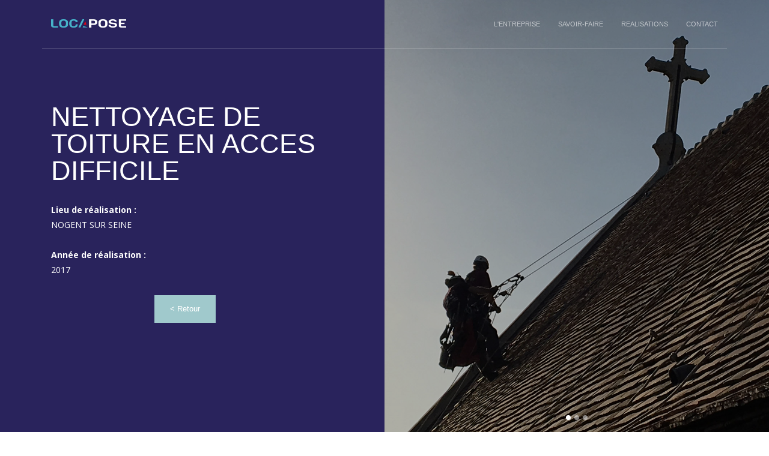

--- FILE ---
content_type: text/html; charset=utf-8
request_url: https://www.locapose.fr/realisations/nettoyage_de_toiture_en_acces_difficile_nogent_sur_seine-1129.html
body_size: 23465
content:

<!DOCTYPE html>
<html lang="fr-fr">
<head><meta charset="UTF-8" /><meta content="width=device-width,initial-scale=1.0,maximum-scale=1.0" name="viewport" /><meta name="twitter:widgets:theme" content="light" /><link rel="shortcut icon" type="image/x-icon" href="/images/theme-mountain-favicon.ico" /><link href="https://fonts.googleapis.com/css?family=Open+Sans:300,400,700%7CLato:300,400,700" rel="stylesheet" type="text/css" /><link rel="stylesheet" href="/css/core.min.css" /><link rel="stylesheet" href="/css/skin-architecture.css" />
    <!--[if lt IE 9]><script type="text/javascript" src="http://html5shiv.googlecode.com/svn/trunk/html5.js"></script><![endif]-->
    <meta property="og:title" content="Locapose" /><meta property="og:type" content="www.locapose.fr" /><meta property="og:description" content="Locapose, Filets, fabrication spéciale, fourniture et pose de filets pour la protection des biens et du public." /><meta name="robots" content="follow,index,all" /><meta name="author" content="contact@graphibox.net" /><meta name="content-language" content="fr" /><meta name="category" content="general" /><meta name="distribution" content="global" /><meta name="resource-type" content="document" /><meta name="copyright" content="Graphibox.biz" /><meta http-equiv="Content-Language" content="fr" /><meta name="geo.region" content="FR-65" /><meta name="geo.region" content="FR" /><meta name="dc.language" content="fr" /><meta name="dc.source" content="https://www.locapose.fr/" /><meta name="dc.relation" content="https://www.locapose.fr/" /><meta property="og:type" content="article" /><meta property="og:description" content="Locapose fabricant de filet de protection filet de sécurité pour les chantiers l&#39;industrie le sport." /><meta property="og:locale" content="fr_FR" /><meta property="og:site_name" content="www.locapose.fr" /><meta name="twitter:card" content="summary_large_image" /><meta property="twitter:domain" content="altela.com" /><link rel="stylesheet" href="/css/custom-int.css" />
	<title>Nettoyage de toiture en acces difficile - Locapose pose de filet</title>
    <meta name="description" content="Locapose location et pose de filet de protection filet de sécurité chantiers industrie sport volailles confinement protection" />
    <meta name="keywords" lang="fr" content="Locapose, location, filet, sécurité, protection, filets, chantiers, filets de protection" />
    <meta name="Subject" content="Nettoyage de toiture en acces difficile - Locapose pose de filet" />
    <meta name="Identifier-Url" content="https://www.locapose.fr/realisations/nettoyage_de_toiture_en_acces_difficile_nogent_sur_seine-1129.html" />

    <meta name="DC.Description" content="Locapose location et pose de filet de protection filet de sécurité chantiers industrie sport volailles confinement protection" />
    <meta name="DC.Keywords" content="Locapose, location, filet, sécurité, protection, filets, chantiers, filets de protection" />
    <meta name="DC.Subject" content="Nettoyage de toiture en acces difficile - Locapose pose de filet" />
    <meta name="DC.Identifier-Url" content="https://www.locapose.fr/realisations/nettoyage_de_toiture_en_acces_difficile_nogent_sur_seine-1129.html" />
	<meta name="dc.title" content="Nettoyage de toiture en acces difficile - Locapose pose de filet" />

    <meta property="og:url" content="https://www.locapose.fr/realisations/nettoyage_de_toiture_en_acces_difficile_nogent_sur_seine-1129.html" />
    <meta property="og:title" content="Nettoyage de toiture en acces difficile - Locapose pose de filet" />
    <meta property="og:description" content="Locapose location et pose de filet de protection filet de sécurité chantiers industrie sport volailles confinement protection" />
	<meta property="og:image" content="https://www.locapose.fr/uploads/realisations/nettoyageeglise.JPG" />


<meta property="twitter:url" content="https://www.locapose.fr/realisations/nettoyage_de_toiture_en_acces_difficile_nogent_sur_seine-1129.html">
<meta name="twitter:title" content="Nettoyage de toiture en acces difficile - Locapose pose de filet">
<meta name="twitter:description" content="Locapose location et pose de filet de protection filet de sécurité chantiers industrie sport volailles confinement protection">
<meta name="twitter:image" content="https://www.locapose.fr/uploads/realisations/nettoyageeglise.JPG">

    <script>
        // -- goto div id
        function GoToById(id) {
            if (null != document.getElementById(id)) {
                var PosDiv = $('#' + id).offset().top;
                $("html, body").animate({
                    scrollTop: (PosDiv - 180)
                }, {
                    duration: 900,
                    easing: "easeInOutExpo"
                });
            }
        }
    </script>
<title>
	Nettoyage de toiture en acces difficile - Locapose pose de filet
</title></head>
<body class="shop home-page" >
<form method="post" action="./nettoyage_de_toiture_en_acces_difficile_nogent_sur_seine-1129.html" id="form1">
<div class="aspNetHidden">
<input type="hidden" name="RadScriptManager1_TSM" id="RadScriptManager1_TSM" value="" />
<input type="hidden" name="__EVENTTARGET" id="__EVENTTARGET" value="" />
<input type="hidden" name="__EVENTARGUMENT" id="__EVENTARGUMENT" value="" />
<input type="hidden" name="__VIEWSTATE" id="__VIEWSTATE" value="/[base64]" />
</div>

<script type="text/javascript">
//<![CDATA[
var theForm = document.forms['form1'];
if (!theForm) {
    theForm = document.form1;
}
function __doPostBack(eventTarget, eventArgument) {
    if (!theForm.onsubmit || (theForm.onsubmit() != false)) {
        theForm.__EVENTTARGET.value = eventTarget;
        theForm.__EVENTARGUMENT.value = eventArgument;
        theForm.submit();
    }
}
//]]>
</script>


<script src="/WebResource.axd?d=AOUPunkAKT2dJitiFdfxf2qRSSPEO_gi-g81B3snd1W4W2MG5x4_K_0-ONNGhQ-7hoo1F_r4qqjnvZPVDwSs1PPt1Zg1oc2OBzDiPWPB1qY1&amp;t=638286137964787378" type="text/javascript"></script>


<script src="/Telerik.Web.UI.WebResource.axd?_TSM_HiddenField_=RadScriptManager1_TSM&amp;compress=1&amp;_TSM_CombinedScripts_=%3b%3bSystem.Web.Extensions%2c+Version%3d4.0.0.0%2c+Culture%3dneutral%2c+PublicKeyToken%3d31bf3856ad364e35%3afr-FR%3ad20f15a2-81e5-4f24-80b9-9fe501a4ce09%3aea597d4b%3ab25378d2" type="text/javascript"></script>
<script type="text/javascript">
//<![CDATA[
if (typeof(Sys) === 'undefined') throw new Error('Échec du chargement de l\u0027infrastructure ASP.NET Ajax côté client.');
//]]>
</script>

<div class="aspNetHidden">

	<input type="hidden" name="__VIEWSTATEGENERATOR" id="__VIEWSTATEGENERATOR" value="96303B3C" />
</div>
    <h1 style="display:none;visibility:hidden;">Locapose - antichute travaux sur corde pose de filets</h1>
    
     <script type="text/javascript">
//<![CDATA[
Sys.WebForms.PageRequestManager._initialize('ctl00$RadScriptManager1', 'form1', [], [], [], 90, 'ctl00');
//]]>
</script>

    <!-- Side Navigation Menu -->
    <aside class="side-navigation-wrapper enter-right" data-no-scrollbar data-animation="scale-in">
        <div class="side-navigation-scroll-pane">
            <div class="side-navigation-inner">
                <div class="side-navigation-header">
                    <div class="navigation-hide side-nav-hide">
                        <a href="#"><span class="icon-cancel medium"></span></a>
                    </div>
                </div>
                <nav class="side-navigation">
                    <ul>
                        <li><a href="/filet-de-protection-ligne-de-vie.html">L'ENTREPRISE</a></li>
                        <li><a href="/travaux-acces-difficile-ancrage-gardecorps-crinoline.html">SAVOIR-FAIRE</a></li>
                        <li><a href="/nos-realisations-filet-protection-securite.html">REALISATIONS</a></li>
                        <li><a href="/filet-antichute-travaux-sur-corde.html">CONTACT</a></li>
                    </ul>
                </nav>
                <div class="side-navigation-footer">
                    <!--<ul class="social-list list-horizontal">
                        <li><a href="#"><span class="icon-facebook small"></span></a></li>
                        <li><a href="#"><span class="icon-instagram small"></span></a></li>
                    </ul>-->
                    <p class="copyright no-margin-bottom">&copy; 2017 LOCAPOSE.</p>
                </div>
            </div>
        </div>
    </aside>
    <!-- Side Navigation Menu End -->
    <div class="wrapper reveal-side-navigation">
        <div class="wrapper-inner">
            <!-- Header -->
            <header class="header header-fixed header-fixed-on-mobile header-transparent" data-bkg-threshold="100">
                <div class="header-inner" >
                    <div class="row nav-bar">
                        <div class="column width-12 nav-bar-inner">
                            <div class="logo">
                                <div class="logo-inner">
                                    <a href="/index.html"><img id="ImgLogo1" src="/images/architecture/locapose-logoseul.png" alt="Locapose" /></a>
                                    <a href="/index.html"><img id="ImgLogo2" src="/images/architecture/locapose-logoseul1.png" alt="Locapose" /></a>
                                </div>
                            </div>
                            <nav class="navigation nav-block secondary-navigation nav-right">
                                <ul>
                                    <li class="aux-navigation hide">
                                        <!-- Aux Navigation -->
                                        <a href="#" class="navigation-show side-nav-show nav-icon"><span class="icon-menu"></span></a>
                                    </li>
                                </ul>
                            </nav>
                            <nav class="navigation nav-block primary-navigation nav-right no-margin-right">
                                <ul>
                                    <li><a href="/filet-de-protection-ligne-de-vie.html">L'ENTREPRISE</a></li>
                                    <li><a href="/travaux-acces-difficile-ancrage-gardecorps-crinoline.html">SAVOIR-FAIRE</a></li>
                                    <li>
										<a href="/nos-realisations-filet-protection-securite.html">REALISATIONS</a>
										<ul class='sub-menu'><li><a href='/nos-realisations-couverture-15.html' title='Locapose Réalisation : Couverture' >Couverture</a></li><li><a href='/nos-realisations-zinguerie-12.html' title='Locapose Réalisation : Zinguerie' >Zinguerie</a></li><li><a href='/nos-realisations-protexon-49.html' title='Locapose Réalisation : Protexon' >Protexon</a></li><li><a href='/nos-realisations-lignes_de_vie-18.html' title='Locapose Réalisation : Lignes de vie' >Lignes de vie</a></li><li><a href='/nos-realisations-filets_securite-10.html' title='Locapose Réalisation : Filets securité' >Filets securité</a></li><li><a href='/nos-realisations-garde-corps-19.html' title='Locapose Réalisation : Garde-corps' >Garde-corps</a></li><li><a href='/nos-realisations-maconnerie-13.html' title='Locapose Réalisation : Maçonnerie' >Maçonnerie</a></li><li><a href='/nos-realisations-realisations-2.html' title='Locapose Réalisation : Réalisations' >Réalisations</a></li><li><a href='/nos-realisations-crinoline-17.html' title='Locapose Réalisation : Crinoline' >Crinoline</a></li><li><a href='/nos-realisations-filets_protection-11.html' title='Locapose Réalisation : Filets protection' >Filets protection</a></li><li><a href='/nos-realisations-filets_anti-volatiles-14.html' title='Locapose Réalisation : Filets anti-volatiles' >Filets anti-volatiles</a></li></ul>
                                    </li>
                                    <li><a href="/filet-antichute-travaux-sur-corde.html">CONTACT</a></li>
                                </ul>
                            </nav>
                        </div>
                    </div>
                </div>
            </header>
            <!-- Header End -->
            
            <!-- Content -->
            
<div class="content clearfix">
    <section id="about" class="section-block hero-5 window-height right show-media-column-on-mobile bkg-charcoal color-white">
		<div class="media-column width-6 window-height background-none">
			<div class="tm-slider-container content-slider window-height" data-animation="slide" data-nav-arrows="false" data-auto-advance data-auto-advance-interval="4000" data-progress-bar="false" data-speed="1000" data-scale-under="0" data-width="722">
				<ul class="tms-slides">
                    <li class='tms-slide' data-image data-force-fit data-as-bkg-image data-overlay-bkg-color='#000000' data-overlay-bkg-opacity='0.3' data-animation='scaleOut'><img data-src='/uploads/realisations/nettoyageeglise.JPG' data-retina src='/images/blank.png' alt='Nettoyage de toiture en acces difficile' /></li><li class='tms-slide' data-image data-force-fit data-as-bkg-image data-overlay-bkg-color='#000000' data-overlay-bkg-opacity='0.3' data-animation='slideTopBottom'><img data-src='/uploads/realisations/nettoyagetoiture1.JPG' data-retina src='/images/blank.png' alt='Nettoyage de toiture en acces difficile' /></li><li class='tms-slide' data-image data-force-fit data-as-bkg-image data-overlay-bkg-color='#000000' data-overlay-bkg-opacity='0.3' data-animation='slideLeftRight'><img data-src='/uploads/realisations/nettoyagetoiture3.JPG' data-retina src='/images/blank.png' alt='Nettoyage de toiture en acces difficile' /></li>
				</ul>
			</div>
		</div>
		<div class="row">
			<div class="column width-5">
				<div class="hero-content split-hero-content">
					<div class="hero-content-inner left horizon" data-animate-in="preset:slideInRightShort;duration:1000ms;" data-threshold="0.5">
						<h1 class="mb-30">Nettoyage de toiture en acces difficile</h1>
						<p></p>
                            <b>Lieu de réalisation :</b><br/>NOGENT SUR SEINE<br/><br/><b>Année de réalisation :</b><br/>2017<br/>						
                        <p style="text-align:center;margin-top:30px;">
                            <a href="/nos-realisations.html" class="read-more button medium bkg-theme color-white border-hover-theme color-hover-white">< Retour</a>
                        </p>
					</div>
				</div>
			</div>
		</div>
	</section>

    
    
</div>

            <!-- Content End -->
            <!-- Footer -->
            <footer id="blocontact" class="footer">
                <div class="footer-top">
                    <div class="row flex">
                        <div class="column width-4">
                            <div class="widget">
                                <h4 class="widget-title"><a href="/index.html"><img src="/images/architecture/locapose-logoseul1.png" alt="Locapose" style="max-width: 240px;" /></a></h4>
                                <h4 class="widget-title weight-light">LOCATION ET POSE DE FILETS</h4>
                                <p><strong>Des renseignements?</strong> <br> Une équipe est à votre écoute et saura vous conseiller sur les produits adaptés à vos utilisations.<p>
                            </div>
                        </div>
                        <div class="column width-3 offset-2">
                            <div class="widget">
                                <h4 class="widget-title">INFORMATIONS</h4>
                                <ul>
                                    <li>
                                        <a href="/filet-de-protection-ligne-de-vie.html">Entreprise</a>
                                    </li>
                                    <li>
                                        <a href="/nos-realisations-filet-protection-securite.html">Réalisations</a>
                                    </li>
                                    <li>
                                        <a href="/travaux-acces-difficile-ancrage-gardecorps-crinoline.html">Savoir-faire</a>
                                    </li>
                                    <li>
                                        <a href="/filet-antichute-travaux-sur-corde.html">Contact</a>
                                    </li>
                                </ul>
                            </div>
                        </div>
                        <div class="column width-3">
                            <div class="widget">
                                <h4 class="widget-title">Contact</h4>
                                <address>
                                    30 BIS avenue de la Baltique <br>
                                    91140 VILLEBONT-SUR-YVETTE
                                </address>
                                <p>
                                    Tel: +33 (0)1 45 90 25 05<br>
                                    Email: <a href="mailto:contact@locapose.fr">contact@locapose.fr</a>
                                </p>
                            </div>
                        </div>
                    </div>
                </div>
                <div class="footer-bottom">
                    <div class="row">
                        <div class="column width-12">
                            <p class="copyright">
                                <a href="http://www.graphibox.biz" target="_blank">&copy;Graphibox.</a> Tous droits réservés.
                            </p>
                        </div>
                    </div>
                </div>
            </footer>
            <!-- Footer End -->
        </div>
    </div>
<!-- Js -->
    <script src='https://ajax.googleapis.com/ajax/libs/jquery/1.12.4/jquery.min.js'></script>
    <script type='text/javascript' src='https://maps.googleapis.com/maps/api/js?key=AIzaSyDF9YcCLIM1HfukuBfyUnk6CBcqSuCL93M&sensor=true'></script>
    <script src="/js/timber.master.min.js"></script>
    <script>
    	$(document).ready(function () {
    		if (document.getElementById("blocsavoirfaire") != null) {
    			var PosList1 = $("#blocsavoirfaire").offset().top;
    			function goTo1() {
    				$("html, body").animate({
    					scrollTop: (PosList1 - 200)
    				}, {
    					duration: 900,
    					easing: "easeInOutExpo"
    				});
    			}
    		}

    		if (document.getElementById("blocentreprise") != null) {
    			var PosList2 = $("#blocentreprise").offset().top;
    			function goTo2() {
    				$("html, body").animate({
    					scrollTop: (PosList2 - 200)
    				}, {
    					duration: 900,
    					easing: "easeInOutExpo"
    				});
    			}
    		}

    		if (document.getElementById("blocontact") != null) {
    			var PosList3 = $("#blocontact").offset().top;
    			function goTo3() {
    				$("html, body").animate({
    					scrollTop: (PosList3 - 200)
    				}, {
    					duration: 900,
    					easing: "easeInOutExpo"
    				});
    			}
    		}
    	});
    </script>
    <script>
        (function (i, s, o, g, r, a, m) {
            i['GoogleAnalyticsObject'] = r; i[r] = i[r] || function () {
                (i[r].q = i[r].q || []).push(arguments)
            }, i[r].l = 1 * new Date(); a = s.createElement(o),
            m = s.getElementsByTagName(o)[0]; a.async = 1; a.src = g; m.parentNode.insertBefore(a, m)
        })(window, document, 'script', 'https://www.google-analytics.com/analytics.js', 'ga');

        ga('create', 'UA-90038384-1', 'auto');
        ga('send', 'pageview');

	</script>
	


<script type="text/javascript">
//<![CDATA[
window.__TsmHiddenField = $get('RadScriptManager1_TSM');//]]>
</script>
</form>
</body>
</html>


--- FILE ---
content_type: text/css
request_url: https://www.locapose.fr/css/core.min.css
body_size: 205554
content:
.wrapper-inner,body,html{max-width:100%}.row,.wrapper{width:100%}.column>:first-child,.row{margin-top:0}.overlay-navigation ul li a,.side-navigation ul li a{-webkit-tap-highlight-color:transparent;text-decoration:none;word-wrap:break-word}.page-fade-out,.side-navigation-wrapper,.thumbnail .overlay-info,.wrapper{-webkit-backface-visibility:hidden}.button:focus,.checkbox:focus+.checkbox-label,.radio:focus+.radio-label,.thumbnail>a,.thumbnail>span,a,button:focus,img,input:focus,p a,select:focus,textarea:focus{outline:0}#tml-caption,.tms-caption{-webkit-text-size-adjust:none;-moz-text-size-adjust:none;-ms-text-size-adjust:none}.tmh-perspective,.tms-perspective{perspective:800px}html{font-size:62.5%}body{padding:0;margin:0;background:#fff;color:#666;font-family:"Helvetica Neue",Helvetica,Helvetica,Arial,sans-serif;font-weight:400;font-style:normal;font-size:1.4rem;line-height:1.8;overflow-x:hidden!important;overflow-y:scroll;-webkit-text-size-adjust:none;-webkit-font-smoothing:antialiased;-moz-osx-font-smoothing:grayscale}.row,.wrapper,.wrapper-inner{margin-right:auto;margin-left:auto}.clear,.wrapper,.wrapper-inner{overflow:hidden}.page-fade-reset{opacity:1;-webkit-transition-duration:0s;transition-duration:0s}.page-fade-out{opacity:0;-webkit-transition-property:opacity;transition-property:opacity;-webkit-transition-duration:.5s;transition-duration:.5s}.row,body.boxed .wrapper-inner{max-width:114rem}.row{margin-bottom:0}.ie-browser .row{max-width:1140px}.row.full-width{max-width:100%}.row .row{width:auto;margin-right:-1.5rem;margin-left:-1.5rem}.column,[class*=content-grid] .grid-item{width:100%;padding-left:1.5rem;padding-right:1.5rem;float:left}.row.collapse>.column{padding-left:0;padding-right:0}.row.flex{height:auto;display:flex;flex-wrap:wrap}.row.flex.boxes>.column,.row.flex.boxes>.v-align-middle,.row.flex>.v-align-middle,.row.flex>.v-align-middle>.box{height:auto;display:inherit}.row.flex>.column>div{width:100%;flex-direction:column}.row.flex .row.flex{flex-direction:row}@media only screen and (min-width:768px){.row.flex .v-align-middle>:not(.box),.row.flex.boxes .v-align-middle>div>:not(.box){height:auto;margin-top:auto;margin-bottom:auto}.ie-browser:not(.webkit) .flex>.column{align-items:center}}.row.flex:after,.row.flex:before{content:"";display:none}.row.small{padding:3rem 0}.row.medium{padding:5rem 0}.row.large{padding:7rem 0}.row.xlarge{padding:9rem 0}.width-1{width:8.33333%}.width-2{width:16.66667%}.width-3{width:25%}.width-4{width:33.33333%}.width-5{width:41.66667%}.width-6{width:50%}.width-7{width:58.33333%}.width-8{width:66.66667%}.width-9{width:75%}.width-10{width:83.33333%}.width-11{width:91.66667%}.width-12{width:100%}.column[class*=push-],.column[class*=pull-]{position:relative}.push-1{left:8.33333%}.push-2{left:16.66667%}.push-3{left:25%}.push-4{left:33.33333%}.push-5{left:41.66667%}.push-6{left:50%}.push-7{left:58.33333%}.push-8{left:66.66667%}.push-9{left:75%}.push-10{left:83.33333%}.push-11{left:91.66667%}.pull-1{right:8.33333%}.pull-2{right:16.66667%}.pull-3{right:25%}.pull-4{right:33.33333%}.pull-5{right:41.66667%}.pull-6{right:50%}.pull-7{right:58.33333%}.pull-8{right:66.66667%}.pull-9{right:75%}.pull-10{right:83.33333%}.pull-11{right:91.66667%}.offset-1{margin-left:8.33333%}.offset-2{margin-left:16.66667%}.offset-3{margin-left:25%}.offset-4{margin-left:33.33333%}.offset-5{margin-left:41.66667%}.offset-6{margin-left:50%}.offset-7{margin-left:58.33333%}.offset-8{margin-left:66.66667%}.offset-9{margin-left:75%}.offset-10{margin-left:83.33333%}.offset-11{margin-left:91.66667%}.alpha{padding-left:0}.omega{padding-right:0}.clear{width:0;height:0;display:block;clear:both;visibility:hidden}.clearfix:after,.clearfix:before,.row:after,.row:before{height:0;content:".";display:block;overflow:hidden}.clearfix:after,.row:after{clear:both}.left{text-align:left}.right{text-align:right}.center,.navigation.nav-center>ul{text-align:center}.pull-left{float:left!important}.pull-right{float:right!important}.v-align-bottom{vertical-align:bottom!important}.v-align-top{vertical-align:top!important}.v-align-top .background-on-mobile{margin-top:-2rem}.v-align-bottom .background-on-mobile{margin-bottom:-2rem}.hide{display:none!important;visibility:hidden!important}.show{display:block!important;visibility:visible!important}.mobile .hide-on-mobile,.mobile .hide-on-mobile *{display:none!important;visibility:visible!important}.inline,[class*=border-].inline,[class*=bkg-].inline{width:auto!important;display:inline-block!important}.no-margins{margin:0!important}.no-margin-top{margin-top:0!important}.no-margin-right{margin-right:0!important}.no-margin-bottom{margin-bottom:0!important}.no-margin-left{margin-left:0!important}.no-padding{padding:0!important}.no-padding-top{padding-top:0!important}.no-padding-right{padding-right:0!important}.no-padding-bottom{padding-bottom:0!important}.no-padding-left{padding-left:0!important}.overflow-visible{overflow:visible!important}.no-scroll{overflow:hidden!important}.clear-height{height:auto!important}.prototype{font-size:1.1rem;line-height:3.5rem}.row.prototype .column:nth-child(odd){background:#f9f9f9}.row.prototype .column:nth-child(even){background:#eee}.nav-bar{width:100%;min-height:5rem}.nav-bar-inner{position:relative}.nav-bar .logo{height:5rem;line-height:5rem;float:left;margin-right:3rem}.nav-bar .logo img{margin-top:-4px}.nav-bar .logo-right{margin-left:3rem;margin-right:0;float:right}.nav-bar .logo.logo-center{float:none;margin:0 auto}.navigation.nav-left{float:left!important}.navigation.nav-left>ul>li:first-child>a{padding-left:0;margin-left:0}.navigation.nav-right{float:right!important;margin-left:2.5rem}.navigation.nav-right>ul>li:last-child>a{padding-right:0;margin-right:0}.navigation.nav-center{float:none!important;display:block}.navigation.nav-left{margin-right:2.5rem}.navigation:last-child{margin:0}.navigation .dropdown .button{width:auto}.navigation .button [class*=icon-]{margin-right:0}.navigation .dropdown-list,.navigation ul{padding:0;margin:0;list-style:none}.navigation ul li{margin:0;float:left;position:relative}.navigation ul li.contains-mega-sub-menu{position:inherit}.navigation.nav-center>ul>li{margin-left:-.4rem;float:none;display:inline-block!important;vertical-align:top}.navigation>ul>li>a{padding:0 1.5rem;background-color:rgba(0,0,0,0);line-height:5rem}.navigation .dropdown-list:not(.custom-content) li a,.navigation ul li a{font-size:1.1rem;color:#878787;text-decoration:none;display:block;word-wrap:break-word}.navigation .dropdown-list li>a:hover,.navigation ul li>a:hover{background:0 0;color:#fff}.navigation ul li:hover>.sub-menu{visibility:visible;opacity:1}.navigation .dropdown-list,.navigation .mega-sub-menu,.navigation .sub-menu{box-shadow:0 .2rem .2rem rgba(0,0,0,.3);opacity:0;visibility:hidden;z-index:101;line-height:1.8;position:absolute}.navigation ul li.current>a,.navigation ul li.current>a:hover{color:#fff}.navigation .dropdown-list,.navigation .sub-menu{width:18rem;text-align:left;background:#222;background:rgba(34,34,34,1);border:none;border-radius:0}.navigation .dropdown-list li,.navigation .sub-menu li{background:0 0;border-bottom:1px solid #303030;float:none}.navigation .dropdown-list.custom-content{width:auto;min-width:25rem;padding:2rem}.navigation .dropdown.pull-right .dropdown-list,.navigation>ul>li.sub-menu-right .sub-menu,.navigation>ul>li:last-child>.sub-menu{right:0}.navigation .sub-menu ul{top:0;left:18rem}.navigation>ul>li.sub-menu-right .sub-menu ul,.navigation>ul>li:last-child>.sub-menu ul{right:18rem;left:auto}.navigation .dropdown-list:not(.custom-content) li a,.navigation .sub-menu:not(.custom-content) li a{padding:1.2rem 1.5rem}.navigation .dropdown-list li a,.navigation .sub-menu li a{color:#666}.navigation .dropdown-list li:last-child,.navigation .sub-menu li:last-child{border-bottom:none}.navigation .mega-sub-menu{padding:2rem 0;margin-left:0;margin-right:0;background:#222;background:rgba(34,34,34,1);display:block;left:1.5rem;right:1.5rem}.navigation .mega-sub-menu>li:not(.column){width:33.33333%}.navigation .mega-sub-menu>li{padding:0 2rem;text-align:left;float:left;border-right:1px solid #303030}.navigation .mega-sub-menu>li>a{background:0 0;font-weight:700;padding:0 1.5rem .7rem;font-size:1.2rem;line-height:1.8;text-transform:uppercase}.navigation .mega-sub-menu>li:hover>a{background:0 0}.navigation .mega-sub-menu>li:last-child{border-right:none}.navigation .mega-sub-menu ul li p{padding:0 1.5rem .7rem;font-size:1.2rem;margin-bottom:0}.navigation .mega-sub-menu li.content-column ul li,.navigation .mega-sub-menu ul li a{padding:.6rem 1.5rem}.navigation .mega-sub-menu ul li.current>a{color:#fff}.navigation .mega-sub-menu ul li:hover>a{background:#333}.navigation .mega-sub-menu li ul>li{float:none}.navigation .mega-sub-menu li.content-column ul li a{padding:0}.navigation ul li:hover>.mega-sub-menu{visibility:visible;opacity:1}.navigation .sub-menu li.contains-sub-menu>a:after,.navigation.sub-menu-indicator>ul>li.contains-mega-sub-menu>a:after,.navigation.sub-menu-indicator>ul>li.contains-sub-menu>a:after{font-family:icomoon;font-size:inherit;font-style:normal;font-weight:400;font-variant:normal;text-transform:none;line-height:inherit;display:inline-block;position:absolute}.navigation.sub-menu-indicator>ul>li.contains-mega-sub-menu,.navigation.sub-menu-indicator>ul>li.contains-sub-menu{padding-right:1.2rem}.navigation.sub-menu-indicator>ul>li.contains-mega-sub-menu>a:after,.navigation.sub-menu-indicator>ul>li.contains-sub-menu>a:after{margin-left:.5rem;content:"\e63e"}.navigation .sub-menu li.contains-sub-menu>a{padding-right:2.2rem}.navigation .sub-menu li.contains-sub-menu>a:after{right:.8rem;content:"\e640"}.navigation .mega-sub-menu,.navigation .sub-menu{-webkit-transition-property:-webkit-transform,opacity,visibility,border-color;transition-property:transform,opacity,visibility,border-color;-webkit-transition-duration:.4s;transition-duration:.4s}.navigation ul li a{-webkit-transition-property:background,border-color,color,line-height;transition-property:background,border-color,color,line-height;-webkit-transition-duration:.5s;transition-duration:.5s}.aux-navigation{display:none}.navigation-hide,.navigation-show{width:4.4rem;height:4.4rem;text-align:center;float:right}.navigation-hide a,.navigation-show a{height:4.4rem;text-align:center;display:block}.navigation-hide span,.navigation-show span{width:100%;line-height:4.4rem}.navigation-show a{color:#666}.navigation-show a:hover{color:#fff}.navigation-hide{position:relative;z-index:10}.navigation-hide a{color:#666}.navigation-hide a:hover{color:#fff}.mobile .logo.logo-center{float:left}.mobile header .navigation:not(.secondary-navigation){display:none!important}.mobile .aux-navigation{display:table!important;visibility:visible}.reveal-side-navigation>div:after{position:absolute;top:0;right:0;width:0;height:0;background:rgba(0,0,0,0);content:'';opacity:0;z-index:110;-webkit-transition:opacity .3s,width 0s,height 0s;transition:opacity .3s,width 0s,height 0s}.inactive.reveal-side-navigation>div:after{width:100%;height:100%;opacity:1;-webkit-transition:opacity .3s;transition:opacity .3s}.element-reveal-left{-webkit-transform:translate3d(35rem,0,0);transform:translate3d(35rem,0,0)}.element-reveal-right{-webkit-transform:translate3d(-35rem,0,0);transform:translate3d(-35rem,0,0)}.side-navigation-inner,.side-navigation-wrapper{width:35rem}.side-navigation-wrapper{height:100%;padding:0;background:#292929;box-shadow:inset -7px 0 9px -7px rgba(0,0,0,.6);overflow-y:scroll;visibility:hidden;position:fixed;left:0;right:auto;-webkit-transform:translate3d(-100%,0,0);transform:translate3d(-100%,0,0)}.side-navigation-wrapper.active{visibility:visible}.side-navigation-wrapper.enter-right{text-align:left;box-shadow:inset 7px 0 9px -7px rgba(0,0,0,.6);right:0;left:auto;-webkit-transform:translate3d(100%,0,0);transform:translate3d(100%,0,0)}.side-navigation-wrapper.no-scrollbar{overflow:hidden}.no-scrollbar .side-navigation-scroll-pane{height:100%;overflow-x:hidden;overflow-y:scroll;position:absolute;left:0}.no-scrollbar .side-navigation-scroll-pane::-webkit-scrollbar{display:none}.side-navigation-inner{min-height:100%;position:relative}.side-navigation-wrapper.no-transition-reset{-webkit-transform:translate3d(0,0,0);transform:translate3d(0,0,0)}.side-navigation-wrapper.slide-in-reset{z-index:104}.element-reveal-left.slide-in,.element-reveal-right.slide-in,.side-navigation-wrapper.slide-in{-webkit-transform:translate3d(0,0,0);transform:translate3d(0,0,0)}.side-navigation-wrapper.push-in-reset{-webkit-transform:translate3d(-60%,0,0);transform:translate3d(-60%,0,0)}.side-navigation-wrapper.enter-right.push-in-reset{-webkit-transform:translate3d(60%,0,0);transform:translate3d(60%,0,0)}.side-navigation-wrapper.enter-right.push-in,.side-navigation-wrapper.enter-right.reveal-reset,.side-navigation-wrapper.push-in,.side-navigation-wrapper.reveal-reset{-webkit-transform:translate3d(0,0,0);transform:translate3d(0,0,0)}.side-navigation-wrapper.enter-right.scale-in-reset,.side-navigation-wrapper.scale-in-reset{-webkit-transform:translate3d(0,0,0) scale(.9);transform:translate3d(0,0,0) scale(.9)}.side-navigation-wrapper.enter-right.scale-in,.side-navigation-wrapper.scale-in{-webkit-transform:translate3d(0,0,0) scale(1);transform:translate3d(0,0,0) scale(1)}.reveal-side-navigation,.side-navigation-wrapper{-webkit-transition:-webkit-transform 550ms,visibility 0s;transition:transform 550ms,visibility 0s}.side-navigation-wrapper.hide{visibility:hidden;left:-35rem}.side-navigation-wrapper.enter-right.hide{right:-35rem}.element-show-left{left:35rem}.element-show-right{left:-35rem}.element-show-left,.element-show-right{position:relative!important}.side-navigation{width:100%}.side-navigation:after,.side-navigation:before{content:".";display:block;height:0;overflow:hidden;clear:both}.side-navigation ul{padding:0;margin:0;list-style:none}.side-navigation ul li{width:100%;display:block;margin-bottom:0}.side-navigation>ul>li>a{padding:1.3rem 4rem}.side-navigation ul li a{font-size:1.2rem;line-height:1;color:#999;display:block;-webkit-transition-property:background,color;transition-property:background,color;-webkit-transition-duration:.3s;transition-duration:.3s}.side-navigation ul li a:hover,.side-navigation ul li.current>a:hover{color:#fff}.side-navigation ul li.current>a{color:#fff;font-weight:700}.side-navigation .sub-menu:not(.custom-content) a{padding:1.1rem 4rem 1.1rem 5.5rem}.side-navigation.center .sub-menu:not(.custom-content) a{padding:1.1rem 4rem}.side-navigation .sub-menu .sub-menu a{padding-left:7rem}.side-navigation ul li:hover>.sub-menu{opacity:1}.side-navigation .sub-menu{overflow:hidden;height:0;-webkit-transition-property:height;transition-property:height;-webkit-transition-duration:.3s;transition-duration:.3s}.overlay-navigation-inner,.overlay-navigation-wrapper{width:100vw}.overlay-navigation-wrapper{width:100vw;height:100%;min-height:100%;background-color:rgba(0,0,0,.8);overflow-y:scroll;visibility:hidden;position:fixed;top:-100%;z-index:101;-webkit-transition:-webkit-transform 550ms,opacity 550ms;transition:transform 550ms,opacity 550ms}.overlay-navigation-wrapper.active{visibility:visible;top:0!important}.overlay-navigation-wrapper.no-scrollbar{overflow:hidden}.overlay-navigation-scroll-pane{height:100%}.no-scrollbar .overlay-navigation-scroll-pane{overflow-x:hidden;overflow-y:scroll;position:absolute;left:0}.no-scrollbar .overlay-navigation-scroll-pane::-webkit-scrollbar{display:none}.overlay-navigation-inner{height:100%;display:table;position:relative}.overlay-navigation-inner .v-align-middle{min-height:100%;display:table-cell;vertical-align:middle}.overlay-navigation-wrapper.no-transition-reset{-webkit-transform:translate3d(0,0,0);transform:translate3d(0,0,0)}.overlay-navigation-wrapper.fade-in-reset{opacity:0}.overlay-navigation-wrapper.fade-in{opacity:1}.overlay-navigation-wrapper.slide-in-reset{-webkit-transform:translate3d(-100%,0,0);transform:translate3d(-100%,0,0);opacity:0}.overlay-navigation-wrapper.enter-top.slide-in-reset{-webkit-transform:translate3d(0,-100%,0);transform:translate3d(0,-100%,0);opacity:0}.overlay-navigation-wrapper.enter-right.slide-in-reset{-webkit-transform:translate3d(100%,0,0);transform:translate3d(100%,0,0);opacity:0}.overlay-navigation-wrapper.enter-bottom.slide-in-reset{-webkit-transform:translate3d(0,100%,0);transform:translate3d(0,100%,0);top:100%;opacity:0}.overlay-navigation-wrapper.enter-bottom.slide-in,.overlay-navigation-wrapper.enter-right.slide-in,.overlay-navigation-wrapper.enter-top.slide-in,.overlay-navigation-wrapper.slide-in{-webkit-transform:translate3d(0,0,0);transform:translate3d(0,0,0);opacity:1}.overlay-navigation-wrapper.scale-in-reset{-webkit-transform:translate3d(0,0,0) scale(.8);transform:translate3d(0,0,0) scale(.8);opacity:0}.overlay-navigation-wrapper.scale-in{-webkit-transform:translate3d(0,0,0) scale(1);transform:translate3d(0,0,0) scale(1);opacity:1}.overlay-navigation{max-width:30rem;margin-left:auto;margin-right:auto}.overlay-navigation:after,.overlay-navigation:before{content:".";display:block;height:0;overflow:hidden;clear:both}.overlay-navigation ul{padding:0;margin:0;list-style:none}.overlay-navigation ul li{width:100%;display:block;margin-bottom:0}.overlay-navigation>ul>li>a{padding:.6rem 0}.overlay-navigation ul li a{font-size:1.2rem;line-height:1.5;color:#878787;display:block;-webkit-transition-property:background,color;transition-property:background,color;-webkit-transition-duration:.3s;transition-duration:.3s}.overlay-navigation ul li a:hover,.overlay-navigation ul li.current>a:hover{color:#fff}.overlay-navigation ul li.current>a{color:#fff;font-weight:700}.overlay-navigation .sub-menu:not(.custom-content) a{padding:1.1rem 4rem 1.1rem 5.5rem}.overlay-navigation.center .sub-menu:not(.custom-content) a{padding:1.1rem 4rem}.overlay-navigation .sub-menu a{color:#666}.overlay-navigation .sub-menu .sub-menu a{padding-left:7rem}.overlay-navigation ul li:hover>.sub-menu{opacity:1}.overlay-navigation .sub-menu{overflow:hidden;height:0;-webkit-transition-property:height,border-color;transition-property:height,border-color;-webkit-transition-duration:.3s;transition-duration:.3s}.thumbnail video,img{height:auto;max-width:100%}img{display:inline-block;vertical-align:middle;border:none}.thumbnail.pull-left,img.pull-left{margin:0 1.5rem 1rem 0}.thumbnail.pull-right,img.pull-right{margin:0 0 1.5rem 1rem}.thumbnail{margin-bottom:3rem;position:relative;overflow:hidden}.thumbnail.rounded,img.rounded{border-radius:50%}.thumbnail video{width:100%;position:relative;z-index:1}.thumbnail video+img{position:absolute;top:0;z-index:0}.thumbnail:hover{transform:none!important;transition:none!important}.caption-below{width:100%;padding:1rem 1.5rem;font-size:1.2rem;font-style:italic;border:1px solid #eee;float:left}.overlay-info,.thumbnail>a,.thumbnail>span{border:none;left:0;width:100%;height:100%;top:0}.thumbnail .caption-over-outer{width:100%;height:100%;padding:2rem;display:table;opacity:0;position:absolute;bottom:0;z-index:2}.thumbnail .caption-over-inner{width:100%;height:100%;display:table-cell;vertical-align:middle}.thumbnail .caption-over-inner :first-child{margin-top:0}.thumbnail .caption-over-inner :last-child{margin-bottom:0}.thumbnail>a,.thumbnail>span{float:left;display:block;overflow:hidden;position:relative}.overlay-info{padding:0;margin:0;color:#fff;background:#000;background:rgba(0,0,0,.5);text-align:center;opacity:0;position:absolute;z-index:1}a.overlay-info:hover{color:#fff}.overlay-info>div,.overlay-info>span{width:100%;height:100%;padding:1.5rem;font-size:1.2rem;font-style:normal;display:table}.overlay-info>div>div,.overlay-info>span>span{display:table-cell;text-align:center;vertical-align:middle}.fill-background{background-repeat:no-repeat;background-position:center center;-webkit-background-size:cover;background-size:cover}.overlay-info.left>span>span{text-align:left}.overlay-info.right>span>span{text-align:right}.overlay-info.v-align-top>div>div,.overlay-info.v-align-top>span>span,.thumbnail .caption-over-inner.v-align-top{vertical-align:top}.overlay-info.v-align-bottom>div>div,.overlay-info.v-align-bottom>span>span,.thumbnail .caption-over-inner.v-align-bottom{vertical-align:bottom}.thumbnail .overlay-info{width:100.1%;line-height:1;opacity:0;-webkit-transform:translateZ(0);transform:translateZ(0)}.overlay-fade-img-scale-in .overlay-info,.overlay-fade-img-scale-out .overlay-info,.overlay-fade-out .overlay-info,.thumbnail:hover .overlay-info{opacity:1}.thumbnail:hover .overlay-info,.thumbnail:hover img{-webkit-transform:translate3d(0,0,0) rotate3d(1,1,1,0deg) scale3d(1,1,1);transform:translate3d(0,0,0) rotate3d(1,1,1,0deg) scale3d(1,1,1)}.overlay-fade-img-scale-in:hover .overlay-info,.overlay-fade-img-scale-out:hover .overlay-info,.overlay-fade-out:hover .overlay-info{opacity:0}.overlay-slide-in-top .overlay-info{opacity:0;-webkit-transform:translate3d(0,-100%,0);transform:translate3d(0,-100%,0)}.overlay-slide-in-right .overlay-info{opacity:0;-webkit-transform:translate3d(100%,0,0);transform:translate3d(100%,0,0)}.overlay-slide-in-bottom .overlay-info{opacity:0;-webkit-transform:translate3d(0,100%,0);transform:translate3d(0,100%,0)}.overlay-slide-in-left .overlay-info{opacity:0;-webkit-transform:translate3d(-100%,0,0);transform:translate3d(-100%,0,0)}.overlay-scale-in .overlay-info{opacity:0;-webkit-transform:scale3d(.1,.1,1);transform:scale3d(.1,.1,1)}.overlay-rotate-in .overlay-info{opacity:0;-webkit-transform:rotate3d(.1,.1,1,-180deg);transform:rotate3d(.1,.1,1,-180deg)}.overlay-img-slide-right .overlay-info{opacity:1;-webkit-transform:translate3d(-100%,0,0);transform:translate3d(-100%,0,0)}.overlay-img-slide-right:hover img{-webkit-transform:translate3d(100%,0,0);transform:translate3d(100%,0,0)}.overlay-img-slide-left .overlay-info{opacity:1;-webkit-transform:translate3d(100%,0,0);transform:translate3d(100%,0,0)}.overlay-img-slide-left:hover img{-webkit-transform:translate3d(-100%,0,0);transform:translate3d(-100%,0,0)}.overlay-img-slide-down .overlay-info{opacity:1;-webkit-transform:translate3d(0,-100%,0);transform:translate3d(0,-100%,0)}.overlay-img-slide-down:hover img{-webkit-transform:translate3d(0,100%,0);transform:translate3d(0,100%,0)}.overlay-img-slide-up .overlay-info{opacity:1;-webkit-transform:translate3d(0,100%,0);transform:translate3d(0,100%,0)}.overlay-img-slide-up:hover img{-webkit-transform:translate3d(0,-100%,0);transform:translate3d(0,-100%,0)}.img-scale-in:hover img,.img-scale-out img,.overlay-fade-img-scale-in:hover img,.overlay-fade-img-scale-out img,.overlay-img-scale-in:hover img{opacity:1;-webkit-transform:scale3d(1.2,1.2,1);transform:scale3d(1.2,1.2,1)}.overlay-img-scale-in .overlay-info{-webkit-transform:scale3d(.4,.4,1);transform:scale3d(.4,.4,1)}[class*=content-grid] .grid-item{margin:0 0 3rem;float:left}[class*=content-grid] .thumbnail{float:none}.content-grid-1 .grid-item{width:100%}.content-grid-2 .grid-item{width:50%}.content-grid-3 .grid-item{width:33.33333%}.content-grid-4 .grid-item{width:25%}.content-grid-5 .grid-item{width:20%}.content-grid-6 .grid-item{width:16.66667%}.row [class*=content-grid-].no-margins,[class*=content-grid-].no-margins{margin-right:0!important;margin-left:0!important}[class*=content-grid-].no-margins .grid-item{padding:0!important;margin:0!important}.text-column{margin-bottom:3rem}.text-column>:last-child{margin-bottom:0}.feature-column-group .feature-column{padding:7rem;margin-bottom:0}.feature-column{margin-bottom:3rem}.feature-column>:last-child{margin-bottom:0}.feature-column .feature-icon{font-size:3rem;margin-bottom:2rem;display:inline-block;position:relative}.feature-column.left .feature-icon{float:left}.feature-text.left{padding-left:5rem}.feature-column.right .feature-text{padding-right:5rem;padding-left:0}.feature-text :first-child{margin-top:0}.feature-column.small .feature-icon{font-size:2rem}.feature-column.left.small .feature-text{padding-left:4rem}.feature-column.left.small .icon-boxed,.feature-column.left.small .icon-circled{width:5.8rem;height:5.8rem;line-height:5.8rem}.feature-column.left.small .icon-boxed+.feature-text,.feature-column.left.small .icon-circled+.feature-text{padding-left:9rem}.feature-column.right.small .feature-text{padding-right:4rem;padding-left:0}.feature-column.right.small .icon-boxed+.feature-text,.feature-column.right.small .icon-circled+.feature-text{padding-right:9rem;padding-left:0}.feature-colum.mediumn .feature-icon{font-size:3rem}.feature-column.left.medium .feature-text{padding-left:5rem}.feature-column.medium .icon-boxed,.feature-column.medium .icon-circled{width:6.6rem;height:6.6rem;line-height:6.6rem}.feature-column.large .feature-icon,.feature-column.large .icon-boxed,.feature-column.large .icon-circled{width:7.4rem;height:7.4rem;line-height:7.4rem}.feature-column.left .icon-boxed+.feature-text,.feature-column.left .icon-circled+.feature-text,.feature-column.left.medium .icon-boxed+.feature-text,.feature-column.left.medium .icon-circled+.feature-text{padding-left:9.8rem}.feature-column.right .icon-boxed+.feature-text,.feature-column.right .icon-circled+.feature-text,.feature-column.right.medium .icon-boxed+.feature-text,.feature-column.right.medium .icon-circled+.feature-text{padding-right:9.8rem;padding-left:0}.feature-column.large .feature-icon{font-size:4rem}.feature-column.left.large .feature-text{padding-left:6rem}.feature-column.left.large .icon-boxed+.feature-text,.feature-column.left.large .icon-circled+.feature-text{padding-left:10.6rem}.feature-column.right.large .icon-boxed+.feature-text,.feature-column.right.large .icon-circled+.feature-text{padding-right:10.6rem;padding-left:0}.feature-column.xlarge .feature-icon{font-size:5rem}.feature-column.left.xlarge .feature-text{padding-left:7rem}.feature-column.xlarge .icon-boxed,.feature-column.xlarge .icon-circled{width:9rem;height:9rem;line-height:9rem}.feature-column.left.xlarge .icon-boxed+.feature-text,.feature-column.left.xlarge .icon-circled+.feature-text{padding-left:12.2rem}.feature-column.right.xlarge .icon-boxed+.feature-text,.feature-column.right.xlarge .icon-circled+.feature-text{padding-right:12.2rem;padding-left:0}.feature-column.right .feature-icon{float:right;margin:0 auto 2rem}.feature-column.center .feature-icon{display:inline-block;float:none;margin:0 auto 2rem}.feature-column.center .feature-icon+.feature-text{padding-left:0;padding-right:0}@media only screen and (max-width:768px){.feature-column.center-on-mobile .feature-icon{display:inline-block;float:none;margin:0 auto 2rem}.feature-column.center-on-mobile .feature-icon+.feature-text{padding-left:0;padding-right:0}}input{line-height:normal}input,textarea{width:100%;padding:1.3rem 2.5rem;margin:0 0 1.5rem}.button+.button,.checkbox-label~.checkbox-label,.radio-label~.radio-label,button+button,label.pull-right{margin-left:1rem}input[type=submit]{width:auto}.disabled,input:disabled,select:disabled,textarea:disabled{opacity:.6;cursor:default}.checkbox:disabled,.radio:disabled{opacity:0;cursor:default}.form-element,textarea{background:#f9f9f9;font-size:1.3rem;color:#666;line-height:1.4;border:1px solid #eee;border-radius:0;-webkit-appearance:none;-moz-appearance:none;appearance:none}.form-element:focus,textarea:focus{background:#fff;color:#333;border:1px solid #ccc;box-shadow:0 0 .2rem 0 rgba(0,0,0,.2)}textarea{min-width:10rem;min-height:20rem}.textarea-no-resize{resize:none}label{margin-bottom:.8rem;color:#666;font-size:1.2rem;display:block}label.pull-left,label.pull-right{margin-bottom:0;padding:1.4rem 0;line-height:normal;float:left}label.pull-left{margin-right:1rem}label.emphasized{color:#666;font-size:1.2rem;font-weight:700}select{width:100%;background:0 0;border:0;border-radius:0;color:inherit;font-size:inherit;-webkit-appearance:none;-moz-appearance:none;appearance:none}.form-select{width:100%;padding:0!important;position:relative}.form-select select{width:100%;padding:1.3rem 2.5rem}.form-select:after{font-family:icomoon;font-size:1.5rem;content:"\e63e";pointer-events:none;position:absolute;top:1.3rem;right:2rem}input[type=checkbox]{-webkit-appearance:checkbox;-moz-appearance:checkbox;appearance:checkbox}.checkbox,.radio{opacity:0;position:absolute}.checkbox,.checkbox-label,.radio,.radio-label{margin-bottom:2rem;display:inline-block;vertical-align:middle;cursor:pointer}.checkbox:disabled+.checkbox-label,.checkbox:disabled+.checkbox-label:before,.radio:disabled+.radio-label,.radio:disabled+.radio-label:before{opacity:.6}.checkbox-label,.radio-label{color:#666;position:relative}.checkbox+.checkbox-label:before,.radio+.radio-label:before{width:2rem;height:2rem;line-height:2rem;margin-right:1rem;display:inline-block;vertical-align:middle;background:#f9f9f9;border:1px solid #eee;content:'';font-family:icomoon;text-align:center}.checkbox:checked+.checkbox-label,.radio:checked+.radio-label{opacity:1}.checkbox:checked+.checkbox-label:before{content:'\e63a';background:#fff;color:#666}.radio:checked+.radio-label:before{background:#666;box-shadow:inset 0 0 0 4px #fff}.checkbox.rounded+.checkbox-label:before,.form-element.rounded,textarea.rounded{border-radius:.3rem}.radio+.radio-label:before{border-radius:50%}.form-element.pill{border-radius:10.5rem}@media only screen and (min-width:768px){.merged-form-elements .column:first-child{padding-right:0}.merged-form-elements .column:last-child{padding-left:0}.merged-form-elements .column+.column{padding:0}.merged-form-elements .column .form-element{border-top-right-radius:0;border-bottom-right-radius:0}.merged-form-elements .column+.column .form-element{border-radius:0}.merged-form-elements .column:last-child .button{width:100%;border-top-left-radius:0;border-bottom-left-radius:0}}.form-element.small{padding:1rem 1.5rem;font-size:1.1rem}.form-element.small select{padding:1rem 3.5rem 1rem 1.5rem;font-size:1.1rem}.form-select.small:after{top:.8rem;right:1rem}.checkbox.small+.checkbox-label:before,.radio.small+.radio-label:before{width:1.6rem;height:1.6rem;line-height:1.6rem}.checkbox.small+.checkbox-label,.radio.small+.radio-label{font-size:1.1rem}.form-element.medium{padding:1.3rem 2.5rem}.form-element.medium select{padding:1.3rem 4.5rem 1.3rem 2.5rem}.form-element.large{padding:1.6rem 3rem;font-size:1.4rem}.form-element.large select{padding:1.6rem 5rem 1.6rem 3rem;font-size:1.4rem}.form-select.large:after{top:1.7rem;right:2.5rem}.checkbox.large+.checkbox-label:before,.radio.large+.radio-label:before{width:2.4rem;height:2.4rem;line-height:2.4rem}.checkbox.large+.checkbox-label,.radio.large+.radio-label{font-size:1.4rem}.form-element.xlarge{padding:1.9rem 3.5rem;font-size:1.5rem}.form-element.xlarge select{padding:1.9rem 5.5rem 1.9rem 3.5rem;font-size:1.5rem}.form-select.xlarge:after{top:2rem;right:3rem}.checkbox.xlarge+.checkbox-label:before,.radio.xlarge+.radio-label:before{width:2.7rem;height:2.7rem;line-height:2.7rem}.checkbox.xlarge+.checkbox-label,.radio.xlarge+.radio-label{font-size:1.5rem}div[contenteditable=true]{background:#f9f9f9;color:#666;border:1px solid #eee;padding:1.3rem 2.5rem}div[contenteditable=true]:focus{background:#fff;color:#333;border:1px solid #ccc;box-shadow:0 0 .2rem 0 rgba(0,0,0,.2);outline:0}div[contenteditable=true].small{padding:1rem 1.5rem;font-size:1rem}div[contenteditable=true].medium{padding:1.3rem 2.5rem}div[contenteditable=true].large{padding:1.6rem 3rem;font-size:1.4rem}div[contenteditable=true].xlarge{padding:1.9rem 3.5rem;font-size:1.5rem}.button-group{margin-bottom:3rem}.button,button{padding:1.3rem 2.5rem;margin:0 0 1rem;font-family:inherit;font-size:1.3rem;color:#666;background-color:#eee;border:1px solid #eee;font-weight:400;vertical-align:top;display:inline-block;cursor:pointer;-webkit-appearance:none;-moz-appearance:none;appearance:none}.button,.navigation .dropdown-list .button,.navigation .dropdown-list button,.navigation .mega-sub-menu .button,.navigation .mega-sub-menu button,.navigation .sub-menu .button,.navigation .sub-menu button,button{line-height:1.4}.button:hover,button:hover{text-decoration:none;color:#666;background-color:#d0d0d0;border-color:#d0d0d0}.button.small,button.small{padding:1rem 1.5rem;font-size:1.1rem!important}.button.medium,button.medium{padding:1.3rem 2.5rem;font-size:1.3rem!important}.button.large,button.large{padding:1.6rem 3rem;font-size:1.4rem!important}.button.xlarge,button.xlarge{padding:1.9rem 3.5rem;font-size:1.5rem!important}.button [class*=icon-].left,button [class*=icon-].left{margin-right:.5rem}.button [class*=icon-].right,button [class*=icon-].right{margin-left:.5rem}.button-content{display:inline-block}.button-content *{display:block}input[type=submit]::-moz-focus-inner{border:0!important}.button.rounded,button.rounded{border-radius:.3rem}.button.pill,button.pill{border-radius:10.5rem}.button.shadow,button.shadow{-webkit-box-shadow:0 .1rem .2rem 0 rgba(0,0,0,.5);-moz-box-shadow:0 .1rem .2rem 0 rgba(0,0,0,.5);box-shadow:0 .1rem .2rem 0 rgba(0,0,0,.5)}.button.hard-shadow,button.hard-shadow{border-bottom:3px solid rgba(0,0,0,.15)}.button.disabled,.button.disabled:hover,button.disabled,button.disabled:hover{background-color:#f9f9f9;border-color:#eee}.button.disabled,button.disabled{cursor:default;color:#ccc}.button-nav{padding:0;margin:0;list-style:none}.button-nav li{float:left;margin:0 1px 0 0}.button-nav li .button.pill,.button-nav li .button.rounded,.button-nav li button.pill,.button-nav li button.rounded{border-radius:0}.button-nav li:first-child .button.rounded,.button-nav li:first-child button.rounded,.button-nav.rounded li:first-child .button,.button-nav.rounded li:first-child button{border-radius:.3rem 0 0 .3rem}.button-nav li:last-child .button.rounded .button-nav li:last-child button.rounded,.button-nav.rounded li:last-child .button,.button-nav.rounded li:last-child button{border-radius:0 .3rem .3rem 0}.button-nav li:first-child .button.pill,.button-nav li:first-child button.pill,.button-nav.pill li:first-child .button,.button-nav.pill li:first-child button{border-radius:10.5rem 0 0 10.5rem}.button-nav li:last-child .button.pill,.button-nav li:last-child button.pill,.button-nav.pill li:last-child .button,.button-nav.pill li:last-child button{border-radius:0 10.5rem 10.5rem 0}.button-nav.center li{margin-left:-.3rem;display:inline-block;float:none}.dropdown{position:relative;margin-bottom:1rem}.dropdown .button,.dropdown button{width:100%;text-align:left;margin-bottom:0}.dropdown.disabled .button{cursor:default}.dropdown.disabled .button,.dropdown.disabled .button:hover,.dropdown.disabled button,.dropdown.disabled button:hover{border-color:#ddd!important;background:#fff!important;color:#ddd!important}.dropdown-list{width:16rem;margin-top:.3rem;text-align:left;background:#fff;border:1px solid #ddd;box-shadow:0 .2rem .2rem rgba(0,0,0,.3);border-radius:.3rem;opacity:0;visibility:hidden;position:absolute;z-index:101;-webkit-transition-property:-webkit-transform,opacity,visibility;transition-property:transform,opacity,visibility;-webkit-transition-duration:.4s;transition-duration:.4s}.fs-pagination,.tab-panes .tab-content{-webkit-transition-property:opacity,visibility}.dropdown-list:not(.custom-content) li a{padding:.6rem 2.5rem;display:block;font-size:1.2rem;color:#666;font-weight:400;cursor:pointer}.dropdown-list li a:hover{background:#f4f4f4;color:#333;text-decoration:none}.dropdown-list li.current a{background:#f4f4f4;color:#666}.dropdown-list.active{opacity:1;visibility:visible}.dropdown-list .list-header{padding:.6rem 2.5rem;font-size:1.1rem;font-weight:700;background:#ddd}.dropdown.small .button,.dropdown.small button{padding:1rem 1.5rem}.dropdown.small .dropdown-list li a{padding:.4rem 1.5rem}.dropdown.small .dropdown-list{width:14rem}.dropdown.medium .button,.dropdown.medium button{padding:1.3rem 2.5rem}.dropdown.medium .dropdown-list li a{padding:.6rem 2.5rem}.dropdown.medium .dropdown-list{width:16rem}.dropdown.large .button,.dropdown.large button{padding:1.6rem 3rem}.dropdown.large .dropdown-list li a{padding:.9rem 3rem}.dropdown.large .dropdown-list{width:18rem}.dropdown.xlarge .button,.dropdown.xlarge button{padding:1.9rem 3.5rem}.dropdown.xlarge .dropdown-list li a{padding:1.2rem 3.5rem}.dropdown.xlarge .dropdown-list{width:20rem}.dropdown.rounded .button,.dropdown.rounded button{border-radius:.3rem}ol,ul{margin:0 0 3rem;padding:0;font-size:1.4rem}ul{list-style:none}ol{list-style:decimal inside}ul.disc{list-style:disc inside}ul.circle{list-style:circle inside}ul.square{list-style:square inside}ol.decimal-leading-zero{list-style:decimal-leading-zero inside}ol.upper-roman{list-style:upper-roman inside}ol.lower-alpha{list-style:lower-alpha inside}ol ol,ol ul,ul ol,ul ul{margin:.3rem 0 .3rem 2rem;list-style:inherit}.accordion>ul,.breadcrumb,.grid-filter-menu ul,.social-1 ul,.social-3 ul,.social-4 ul,.tab-nav,.tms-slides{list-style:none}ol [class*=icon-],ul [class*=icon-]{margin-right:1rem}.list-group-dotted,.list-group.dashed,.list-group.solid{border:none}.list-group li{padding:1rem 0;border-bottom:1px solid #eee}.list-group li li{border-top:1px solid #eee}.list-group>li:first-child{padding-top:0}.list-group li li:last-child{padding-bottom:0}.list-group li:last-child{border-bottom:none;border-width:0}.list-group ol,.list-group ul{margin:0}.list-group.boxed li{padding:1rem 2rem}.list-group.boxed li li:last-child{padding:1rem 2rem;border-top:1px solid}.list-group li ul{padding-top:1rem}.list-group[class*=border-] li,.list-group[class*=border-] li li,.list-group[class*=border-] li ul{border-color:inherit!important}.list-group li :last-child{margin-bottom:0}.list-group.small li li{padding-left:1.5rem;margin-top:0}.list-group.small li{padding:.7rem 0}.list-group.small ol,.list-groups.small ul{margin-top:.7rem!important}.list-group.boxed.small li,.list-groups.boxed.small li{padding:.7rem 1.5rem}.list-group.medium li{padding:1rem 0}.list-group.medium ol,.list-groups.medium ul{margin-top:1rem!important}.list-group.boxed.medium li{padding:1rem 2rem}.list-group.large li{padding:1.3rem 0}.list-group.large ol,.list-groups.large ul{margin-top:1.3rem!important}.list-group.boxed.large li{padding:1.3rem 2.5rem}.list-group.xlarge li{padding:1.6rem 0}.list-group.xlarge ol,.list-groups.xlarge ul{margin-top:1.6rem!important}.list-group.boxed.xlarge li{padding:1.6rem 3rem}.list-group.dotted li{border-bottom-style:dotted}.list-group.dotted li li{border-top-style:dotted}.list-group.dashed li{border-bottom-style:dashed}.list-group.dashed li li{border-top-style:dashed}.list-group.thick li{border-bottom-width:.2rem}.list-group.thick li li{border-top-width:.2rem}.list-group:not(.boxed) li:last-child{border-bottom:none;padding-bottom:0!important}.list-group li li:last-child{border-top:none}.list-group.boxed li{border:1px solid;border-bottom:none}.list-group.boxed li:last-child{border-bottom:1px solid}.list-group.boxed.dotted li{border-style:dotted;border-bottom:none}.list-group.boxed.dotted li:last-child{border-bottom:1px dotted}.list-group.boxed.dotted li li:last-child{border-top-style:dotted}.list-group.boxed.dashed li{border-style:dashed;border-bottom:none}.list-group.boxed.dashed li:last-child{border-bottom:1px dashed}.list-group.boxed.dashed li li:last-child{border-top-style:dashed}.list-group.boxed.thick li,.list-group.boxed.thick li:last-child{border-width:.2rem}.list-group.rounded li:first-child{border-radius:.3rem .3rem 0 0}.list-group.rounded li:last-child{border-radius:0 0 .3rem .3rem}.list-group.boxed[class*=border-],.list-group.boxed[class*=border-].dashed,.list-group.boxed[class*=border-].dotted,.list-group.boxed[class*=border-].thick,.list-group.boxed[class*=border-]:hover,.list-group[class*=border-],.list-group[class*=border-].dashed,.list-group[class*=border-].dotted,.list-group[class*=border-].thick,.list-group[class*=border-]:hover{border-width:0}.list-horizontal li{display:inline-block}.menu-box{overflow:visible;margin-bottom:3rem}.menu-list,.menu-list li{margin:0 0 3rem}.menu-list h4,.menu-list li:last-child,.menu-list p{margin-bottom:0}.menu-list.boxed{padding:2rem}.menu-list li{position:relative}.menu-list h4+p{margin-top:1.3rem}.menu-list .menu-content{padding-right:10rem}.menu-list .menu-description,.menu-list .menu-price,.menu-list .menu-title{background-color:#fff}.menu-list .menu-content,.menu-list .menu-description,.menu-list .menu-price,.menu-list .menu-title,.menu-list h4{position:relative;z-index:1}.menu-list .menu-price{font-weight:700;position:absolute;right:0;bottom:0}.accordion>ul>li>a,.tabs .tab-nav>li a{font-weight:400;vertical-align:middle;color:#666;text-decoration:none}.menu-title .menu-price{position:relative;right:auto;left:auto;bottom:auto}.menu-list .menu-line{height:1px;margin:0;border:0;display:block;position:absolute;bottom:8px;left:0;right:0;z-index:0;background-image:linear-gradient(to right,#ccc 100%,rgba(0,0,0,0) 0);background-position:bottom;background-size:6px 2px;background-repeat:repeat-x}.menu-list .callout.rounded,.menu-list.rounded,.menu-list.rounded .callout{border-radius:.3rem}.menu-list.center .menu-price,.timeline .timeline-description,.timeline .timeline-title{position:relative}.menu-list .callout{padding:2rem;background-color:#f4f4f4}.menu-list .callout *{background-color:inherit}.menu-list .special-item{font-size:1.3rem;font-style:italic;text-transform:none}.menu-list h4 .menu-line{bottom:4px}.menu-list .menu-content .menu-line{bottom:8px}.menu-box.small,.menu-list.boxed.small{padding:1.5rem 1.5rem 0}.menu-box.small .menu-list,.menu-list.boxed.small li:last-child{margin-bottom:1.5rem}.menu-box.medium,.menu-list.boxed.medium{padding:2rem 2rem 0}.menu-box.medium .menu-list,.menu-list.boxed.medium li:last-child{margin-bottom:2rem}.menu-box.large,.menu-list.boxed.large{padding:2.5rem 2.5rem 0}.menu-box.large .menu-list,.menu-list.boxed.large li:last-child{margin-bottom:2.5rem}.menu-box.xlarge,.menu-list.boxed.xlarge{padding:3rem 3rem 0}.menu-box.xlarge .menu-list,.menu-list.boxed.xlarge li:last-child{margin-bottom:3rem}.timeline li:last-child,.timeline li:last-child .timeline-description :last-child{margin-bottom:0}.menu-list.center .menu-line{display:none}.menu-list.center .menu-content{padding:0}.menu-list.center .menu-description{display:block}.menu-list.right .menu-content{padding-left:10rem;padding-right:0}.menu-list.right .menu-price{left:0;right:auto}.menu-list.boxed{border-style:solid;border-width:1px}.menu-list.boxed.dashed{border-style:dashed}.menu-list.boxed.dotted{border-style:dotted}.dotted .menu-line{height:2px;background-image:radial-gradient(circle closest-side,#ccc 99%,rgba(0,0,0,0) 0)}.dashed .menu-line{height:1px;background-image:linear-gradient(to right,#ccc 50%,rgba(0,0,0,0) 0)}.timeline li{padding:0;margin:0}.timeline.vertical-indication .timeline-title{padding-right:5rem;z-index:1}.timeline.vertical-indication .timeline-description{padding-left:5rem}.timeline.vertical-indication .timeline-title:after{width:1rem;height:1rem;border-radius:50%;content:"";border:2px solid #333;background-color:#fff;position:absolute;left:100%;top:0;z-index:100}.timeline.vertical-indication .timeline-description:before{width:.1rem;content:"";background-color:#eee;position:absolute;left:.5rem;top:0;bottom:0}.accordion:after,.tab-nav:after,.tab-panes>div.active,.tabs.vertical:after{content:"."}.timeline.vertical-indication li:last-child .timeline-description:before{display:none}.tabs{margin:0 0 3rem;padding:0}.tab-nav{margin:0;padding:0;font-size:0}.tab-nav:after{height:0;display:block;overflow:hidden;clear:both}.tabs .tab-nav>li{margin:0 1px 0 0;display:inline-block}.tabs.vertical:after{display:block;overflow:hidden;clear:both}.tabs.vertical .tab-nav>li{margin:0 0 1px;display:block;float:none}.tabs.vertical .tab-nav{width:25%;float:left}.tabs .tab-nav>li:last-child{margin-right:0}.tabs.right .tab-nav>li{margin:0 0 0 1px}.tabs.right.vertical .tab-nav>li{margin:0 0 1px;float:none}.tabs.right.vertical .tab-nav{width:25%;float:right}.tabs .tab-nav>li.active a,.tabs .tab-nav>li.active a:hover{background:#fff;border-top:1px solid #eee;border-right:1px solid #eee;border-bottom:1px solid transparent;border-left:1px solid #eee;cursor:default}.tabs.vertical .tab-nav>li.active a,.tabs.vertical .tab-nav>li.active a:hover{background:#fff;border-top:1px solid #eee;border-right:1px solid transparent;border-bottom:1px solid #eee;border-left:1px solid #eee;cursor:default;position:relative}.tabs.right.vertical .tab-nav>li.active a,.tabs.right.vertical .tab-nav>li.active a:hover{background:#fff;border-top:1px solid #eee;border-right:1px solid #eee;border-bottom:1px solid #eee;border-left:1px solid transparent}.tabs .tab-nav>li a{padding:1rem 1.5rem;margin:0;font-size:1.2rem;display:inline-block;background-color:#eee;border:1px solid #eee;cursor:pointer}.tabs.vertical .tab-nav>li a{display:block}.tabs .tab-nav>li a:hover{text-decoration:none;color:#666;background:#d0d0d0;border-color:#d0d0d0}.tab-panes{margin-top:-1px;padding:1.5rem;background:#fff;border:1px solid #eee}.tabs.vertical .tab-panes{width:75%;margin-top:0;margin-left:-1px;float:left}.tabs.right.vertical .tab-panes{margin-left:0;margin-right:-1px;float:right}.tab-panes>div{display:none;background:0 0}.tab-panes .tab-content{opacity:0;transition-property:opacity,visibility;-webkit-transition-duration:.4s;transition-duration:.4s}.tab-panes .animate-in .tab-content{opacity:1}.tab-panes>div.active{display:block;overflow:hidden;clear:both}.tab-panes>div>:first-child{margin-top:0}.tab-panes>div :not(.form-element):last-child{margin-bottom:0}.tabs.small .tab-nav>li a{padding:.7rem 1rem;font-size:1rem}.tabs.small .tab-panes{padding:1rem}.tabs.medium .tab-nav>li a{padding:1rem 1.5rem}.tabs.medium .tab-panes{padding:1.5rem}.tabs.large .tab-nav>li a{padding:1.3rem 2.5rem;font-size:1.4rem}.tabs.large .tab-panes{padding:2.5rem}.tabs.xlarge .tab-nav>li a{padding:1.6rem 3rem;font-size:1.5rem}.tabs.xlarge .tab-panes{padding:3rem}.tabs.rounded .tab-nav>li:first-child a{border-radius:.3rem 0 0}.tabs.right.rounded .tab-nav>li:first-child a,.tabs.rounded .tab-nav>li:last-child a{border-radius:0 .3rem 0 0}.tabs.right.rounded .tab-nav>li:last-child a{border-radius:.3rem 0 0}.tabs.vertical.rounded .tab-nav>li:last-child a{border-radius:.3rem 0 0 .3rem}.tabs.right.vertical.rounded .tab-nav>li:last-child a{border-radius:.3rem 0}.tabs.rounded .tab-panes{border-radius:0 .3rem .3rem}.tabs.right.rounded .tab-panes{border-radius:.3rem 0 .3rem .3rem}.tabs.solid .tab-nav>li.active a,.tabs.solid .tab-nav>li.active a:hover,.tabs.solid .tab-panes{border-style:solid}.tabs.dashed .tab-nav>li.active a,.tabs.dashed .tab-nav>li.active a:hover,.tabs.dashed .tab-panes,.tabs.dotted .tab-nav>li.active a,.tabs.dotted .tab-nav>li.active a:hover,.tabs.dotted .tab-panes{border-style:dashed}.tabs.thick .tab-nav>li.active a,.tabs.thick .tab-nav>li.active a:hover,.tabs.thick .tab-panes{border-width:.2rem}.tabs[class*=border-]{border:none}.accordion{margin:0 0 3rem;padding:0;border:none!important}.accordion>ul{margin:0;padding:0}.accordion:after{height:0;display:block;overflow:hidden;clear:both}.accordion>ul>li{margin:0 0 1px;display:block}.accordion>ul>li.active>a{background:0 0;border-top:1px solid #eee;border-right:1px solid #eee;border-bottom:1px solid transparent;border-left:1px solid #eee}.accordion>ul>li>a{padding:1rem 1.5rem;margin:0;font-size:1.2rem;display:block;background-color:#eee;border:1px solid #eee;cursor:pointer}.accordion>ul>li>a:hover{text-decoration:none;color:#666;background:#d0d0d0;border-color:#d0d0d0}.table.striped tbody tr:nth-child(even) td,.table.striped tbody tr:nth-child(even) th,.table>thead{background-color:#eee}.accordion>ul>li>div{height:0;visibility:hidden;border:1px solid #eee;overflow:hidden;-webkit-transition-property:height,visibility;transition-property:height,visibility;-webkit-transition-duration:.3s;transition-duration:.3s}.accordion>ul>li.active>div{height:auto;visibility:visible}.accordion .accordion-content{height:auto;padding:1.5rem;overflow:hidden;display:block}.accordion>ul>li>div>:first-child{margin-top:0}.accordion>ul>li>div :not(.form-element):last-child{margin-bottom:0}.pricing-table,table.table{margin-bottom:3rem;width:100%}.accordion.small li>a{padding:.7rem 1rem;font-size:1rem}.accordion.small .accordion-content{padding:1rem}.accordion.medium li>a{padding:1rem 1.5rem}.accordion.medium .accordion-content{padding:1.5rem}.accordion.large li>a{padding:1.3rem 2.5rem;font-size:1.4rem}.accordion.large .accordion-content{padding:2.5rem}.accordion.xlarge li>a{padding:1.6rem 3rem;font-size:1.5rem}.accordion.xlarge .accordion-content{padding:3rem}.accordion.rounded li:first-child>a{border-radius:.3rem .3rem 0 0}.accordion.rounded li:last-child>a,.accordion.rounded li>div{border-radius:0 0 .3rem .3rem}.accordion.rounded li.active:last-child>a:hover{border-radius:0}.accordion.solid li>a,.accordion.solid li>div{border-style:solid}.accordion.dashed li>a,.accordion.dashed li>div,.accordion.dotted li>a,.accordion.dotted li>div{border-style:dashed}.accordion.thick li>a,.accordion.thick li>div{border-width:.2rem}table.table{border:1px solid #eee;font-size:1.2rem;line-height:1.5;text-align:left;border-collapse:separate;border-spacing:0}.table>tbody>tr>td,.table>tbody>tr>th,.table>tfoot>tr>td,.table>tfoot>tr>th,.table>thead>tr>td,.table>thead>tr>th{padding:1rem 1.5rem}.table>thead{color:#666}.table td,.table th+th{border-left:1px solid #eee;border-bottom:1px solid #eee}.table tr:last-child>td,.table tr:last-child>th,.table>thead>tr>th{border-bottom:none}.table.small>tbody>tr>td,.table.small>tbody>tr>th,.table.small>tfoot>tr>td,.table.small>tfoot>tr>th,.table.small>thead>tr>td,.table.small>thead>tr>th{padding:.7rem 1rem;font-size:1rem}.table.medium>tbody>tr>td,.table.medium>tbody>tr>th,.table.medium>tfoot>tr>td,.table.medium>tfoot>tr>th,.table.medium>thead>tr>td,.table.medium>thead>tr>th{padding:1rem 1.5rem}.table.large>tbody>tr>td,.table.large>tbody>tr>th,.table.large>tfoot>tr>td,.table.large>tfoot>tr>th,.table.large>thead>tr>td,.table.large>thead>tr>th{padding:1.3rem 2.5rem;font-size:1.4rem}.table.xlarge>tbody>tr>td,.table.xlarge>tbody>tr>th,.table.xlarge>tfoot>tr>td,.table.xlarge>tfoot>tr>th,.table.xlarge>thead>tr>td,.table.xlarge>thead>tr>th{padding:1.6rem 3rem;font-size:1.5rem}.table.rounded{border-radius:.3rem}.pricing-table{text-align:center}.progress-bar,.range-slider{text-align:right;font-weight:700;overflow:hidden}.pricing-table:after,.pricing-table:before{content:".";display:block;height:0;overflow-x:hidden;overflow-y:hidden}.pricing-table:after{clear:both}.pricing-table.columns-1 .pricing-table-column{width:100%}.pricing-table.columns-2 .pricing-table-column{width:50%}.pricing-table.columns-3 .pricing-table-column{width:33.33333%}.pricing-table.columns-4 .pricing-table-column{width:25%}.pricing-table.columns-5 .pricing-table-column{width:20%}.pricing-table-column{float:left}[class*=border-] .pricing-table-column{border-width:1px 1px 1px 0;border-style:solid}.pricing-table-column:first-child{border-width:1px}.pricing-table-column>:not(hr){padding:3rem}.pricing-table-column>:not(:first-child){padding-top:0}.pricing-table-column>[class*=bkg-]{padding:3rem}.pricing-table-column>hr{margin:3rem;margin-top:0}.pricing-table-column.callout{margin-left:-1px;margin-bottom:-2rem;border:1px solid #fff;box-shadow:0 0 .8rem rgba(0,0,0,.2);position:relative;top:-1.5rem;z-index:1}.pricing-table-column.callout>.pricing-table-header{padding-top:4.5rem}.pricing-table-column.callout>.pricing-table-footer{padding-bottom:4.5rem}.pricing-table-header h2{margin:0;font-size:2.5rem}.pricing-table-header[class*=bkg-] h2{color:#fff}.pricing-table-price{color:#666}.pricing-table-price h4{margin:0;font-size:3rem}.pricing-table-price[class*=bkg-] h4{color:#fff}.pricing-table-price .currency{margin-right:.2rem;font-size:1.3rem;position:relative;top:-1rem}.pricing-table-price .interval{font-size:1.3rem;opacity:.5}.pricing-table-options{margin-bottom:0;list-style:none;line-height:inherit}.pricing-table-options del{opacity:.5;text-decoration:none}.pricing-table-options li{margin-bottom:0;padding:.7rem 0}.pricing-table-text{line-height:inherit}.pricing-table-footer .button,.pricing-table-footer button,.pricing-table-text p:last-child{margin-bottom:0}.pricing-table[class*=border-]{border-width:0}.pricing-table[class*=border-] .pricing-table-column{border-color:inherit!important}.pricing-table.small .pricing-table-header h2{font-size:2.5rem}.pricing-table.small .pricing-table-price .currency{font-size:1.3rem;top:-1rem}.pricing-table.small .pricing-table-price .interval{font-size:1.1rem}.pricing-table.medium .pricing-table-header h2,.pricing-table.small .pricing-table-price h4{font-size:3rem}.pricing-table.medium .pricing-table-price .currency{font-size:1.6rem;top:-1.4rem}.pricing-table.medium .pricing-table-price .interval{font-size:1.3rem}.pricing-table.medium .pricing-table-price h4{font-size:3.6rem}.pricing-table.large .pricing-table-header h2{font-size:3rem}.pricing-table.large .pricing-table-price .currency{font-size:1.6rem;top:-2rem}.pricing-table.large .pricing-table-price .interval{font-size:1.4rem}.pricing-table.large .pricing-table-price h4{font-size:4.5rem}.pricing-table.xlarge .pricing-table-header h2{font-size:3.2rem}.pricing-table.xlarge .pricing-table-price .currency{font-size:2rem;top:-2.7rem}.pricing-table.xlarge .pricing-table-price .interval{font-size:1.6rem}.pricing-table.xlarge .pricing-table-price h4{font-size:6rem}.pricing-table.rounded .pricing-table-column:first-child{border-radius:.3rem 0 0 .3rem}.pricing-table.rounded .pricing-table-column:last-child{border-radius:0 .3rem .3rem 0}.pricing-table-column.rounded,.pricing-table.rounded .pricing-table-column.callout{border-radius:.3rem}.box{width:100%;padding:1.5rem;margin-bottom:3rem;border:1px solid #eee;overflow:hidden}.equalize .column>.box,.grid-item .box{height:100%}.box.dotted{border-style:dotted}.box.dashed{border-style:dashed}.box>:first-child{margin-top:0}.box :not(.form-element):last-child{margin-bottom:0}.box>a:not(.button){color:inherit;font-weight:700}.box>a:not(.button):hover{color:inherit;text-decoration:underline}.box.dismissable .close,.box.dismissable .close:hover,.header .logo a,.shop .product-price ins,a,a:hover,p a,p a:hover{text-decoration:none}.box.dismissable{max-height:100rem;padding-right:3rem}.box.dismissable .close{opacity:.5;display:block;float:right;position:relative;right:-2rem}.box.dismissable .close:hover{opacity:1}.box.small{padding:1rem;font-size:1rem}.box.small.dismissable{padding-right:2rem}.box.small.dismissable .close{right:-1.5rem}.box.medium{padding:1.5rem}.box.large{padding:2.5rem;font-size:1.4rem}.box.large.dismissable{padding-right:5rem}.box.large.dismissable .close{right:-3rem}.box.xlarge{padding:3rem;font-size:1.5rem}.box.xlarge.dismissable{padding-right:6rem}.box.xlarge.dismissable .close{right:-3.5rem}.box.rounded{border-radius:.3rem}.label{padding:.2rem .6rem .3rem;border:1px solid #eee}.bar,.range-active-segment{width:100%;padding:0 1.5rem;-webkit-backface-visibility:hidden}.label [class*=icon-]:before{margin-left:0;margin-right:.5rem}.highlight,.label{background:#eee;color:#666}.label.rounded{border-radius:.3rem}.progress-bar-group{margin-bottom:3rem}.progress-bar-group .progress-bar:last-child{margin-bottom:0}.progress-bar{width:100%;height:2rem;margin-bottom:2rem;font-size:1.2rem;line-height:1.6rem;color:#666;border:1px solid #eee;background:#eee;transform:translate3d(0,0,0)}.progress-bar.tmh-perspective{overflow:hidden!important}.aux-navigation-active .progress-bar{-webkit-mask-image:none}.bar{height:100%;border:1px solid #d0d0d0;background:#d0d0d0}.progress-bar-label{margin-bottom:.8rem;color:#666;font-size:1.2rem;display:block}.progress-bar-label+.progress-bar{margin-bottom:1.7rem}.progress-bar.small{height:1.3rem;font-size:1rem;line-height:.8rem}.progress-bar.medium{height:2rem}.progress-bar.large{height:3rem;font-size:1.4rem;line-height:2.6rem}.progress-bar.xlarge{height:4rem;font-size:1.5rem;line-height:3.6rem}.progress-bar.rounded,.progress-bar.rounded .bar{border-radius:.3rem}.progress-bar.pill,.progress-bar.pill .bar{border-radius:10.5rem}.range-slider{width:100%;height:2rem;margin-bottom:2rem;font-size:1.2rem;line-height:1.6rem;color:#666;border:1px solid #eee;background:#eee;position:relative;-webkit-mask-image:url([data-uri])}.aux-navigation-active .range-slider{-webkit-mask-image:none}.range-active-segment{height:100%;border:1px solid #d0d0d0;background:#d0d0d0;position:absolute;z-index:0}.range-handle{width:1.8rem;height:1.8rem;display:inline-block;background:#666;cursor:pointer;position:absolute;top:0;left:0;z-index:1;-ms-touch-action:manipulation;touch-action:manipulation}.range-slider.small{height:1.3rem;font-size:1rem;line-height:.8rem}.range-slider.small .range-handle{width:1.1rem;height:1.1rem}.range-slider.medium{height:2rem}.range-slider.medium .range-handle{width:1.8rem;height:1.8rem}.range-slider.large{height:3rem;font-size:1.4rem;line-height:2.6rem}.range-slider.large .range-handle{width:2.8rem;height:2.8rem}.range-slider.xlarge{height:4rem;font-size:1.5rem;line-height:3.6rem}.range-slider.xlarge .range-handle{width:3.8rem;height:3.8rem}.range-slider .range-handle,.range-slider.rounded,.range-slider.rounded .range-active-segment{border-radius:.3rem}.range-slider .range-handle,.range-slider.pill,.range-slider.pill .range-active-segment{border-radius:10.5rem}.video-container{max-width:100%;overflow:hidden}.audio-container,.video-container{margin-bottom:3rem}.audio-container .mejs-container{height:3rem}iframe{width:100%;border:none;overflow:hidden}.divider,hr{margin:3rem 0;border-top:1px solid #eee;border-right:0;border-bottom:0;border-left:0;height:0;clear:both}address,p{margin:0 0 3rem}.divider.dashed,hr.dashed{border-style:dashed}.divider.dotted,hr.dotted{border-style:dotted}.divider.thick,hr.thick{border-top-width:.2rem}.divider[class*=border-],.divider[class*=border-].dashed,.divider[class*=border-].dotted,hr[class*=border-],hr[class*=border-].dashed,hr[class*=border-].dotted{border-right-style:none!important;border-bottom-style:none!important;border-left-style:none!important}h1,h2,h3,h4,h5,h6{color:#333;font-weight:700;line-height:1;margin:0 0 2rem}h1{font-size:4.8rem}h2{font-size:3.2rem}h3{font-size:2.4rem}h3.widget-title,h4{font-size:2.1rem}h5{font-size:1.8rem}h6{font-size:1.6rem}h1 a,h2 a,h3 a,h4 a,h5 a,h6 a{font-size:inherit;font-weight:inherit;line-height:inherit}h1 a:hover,h2 a:hover,h3 a:hover,h4 a:hover,h5 a:hover,h6 a:hover{color:inherit}h1 span[class*=border-],h1 span[class*=bkg-],h1[class*=border-],h1[class*=bkg-],h2 span[class*=border-],h2 span[class*=bkg-],h2[class*=border-],h2[class*=bkg-],h3 span[class*=border-],h3 span[class*=bkg-],h3[class*=border-],h3[class*=bkg-],h4 span[class*=border-],h4 span[class*=bkg-],h4[class*=border-],h4[class*=bkg-],h5 span[class*=border-],h5 span[class*=bkg-],h5[class*=border-],h5[class*=bkg-],h6 span[class*=border-],h6 span[class*=bkg-],h6[class*=border-],h6[class*=bkg-],p[class*=border-],p[class*=bkg-]{padding:.4rem .6rem}.lead{margin-bottom:3rem;font-size:2.2rem;line-height:1.5;font-weight:200}.separator{width:10rem;height:.4rem;display:block;background-color:#333;margin-bottom:2rem}.separator.small{width:7rem;height:.2rem}.separator.large{width:13rem;height:.6rem}.separator.xlarge{width:16rem;height:.8rem}.center .separator,.separator.center{margin-right:auto;margin-left:auto}.right .separator,.separator.right{margin-left:auto}.font-alt-1{font-family:"Times New Roman",Arial,sans-serif}em{font-style:italic}strong{font-weight:700}small{font-size:65%}[class*=weight-] a,[class*=weight-] p,[class*=weight-] span{font-weight:inherit}.weight-light{font-weight:100}.weight-thin{font-weight:200}.weight-regular{font-weight:400}.weight-semi-bold{font-weight:600}.weight-bold{font-weight:700}.weight-xbold{font-weight:900}.text-shadow{text-shadow:.2rem .2rem .2rem rgba(0,0,0,.5)}[class*=lspacing-] a,[class*=lspacing-] p,[class*=lspacing-] span{letter-spacing:inherit}.lspacing-small{letter-spacing:.2rem}.lspacing-medium{letter-spacing:.3rem}.lspacing-large{letter-spacing:.5rem}.lspacing-xlarge{letter-spacing:.8rem}a,p a{color:#666}a:hover,p a:hover{color:#333}::selection{background:#333;color:#fff}::-moz-selection{background:#333;color:#fff}blockquote{margin:0 0 3rem;font-size:1.8rem;line-height:1.5}blockquote p{margin-bottom:0;font-size:1.8rem}blockquote .cite,blockquote cite{margin-top:2rem;font-size:60%;display:block}blockquote.small,blockquote.small p{font-size:1.6rem}blockquote.medium,blockquote.medium p{font-size:1.8rem}blockquote.large,blockquote.large p{font-size:2.1rem}blockquote.xlarge,blockquote.xlarge p{font-size:2.4rem}blockquote.border{padding:0 0 0 2.5rem;border-left:1px solid #eee}blockquote.border.small{padding-left:2rem;padding-right:2rem}blockquote.border.medium{padding-left:2.5rem;padding-right:2.5rem}blockquote.border.large{padding-left:3rem;padding-right:3rem}blockquote.border.xlarge{padding-left:3.5rem;padding-right:3.5rem}blockquote.icon [class*=icon-]{font-size:150%;text-align:center;line-height:0}blockquote.avatar span,blockquote.avatar span img{width:5rem;height:5rem;border-radius:7rem;display:inline-block}blockquote.avatar.small span,blockquote.avatar.small span img{width:4rem;height:4rem}blockquote.avatar.medium span,blockquote.avatar.medium span img{width:5rem;height:5rem}blockquote.avatar.large span,blockquote.avatar.large span img{width:6rem;height:6rem}blockquote.avatar.xlarge span,blockquote.avatar.xlarge span img{width:7rem;height:7rem}blockquote.pull-left{width:40%;float:left;margin-right:2rem;margin-bottom:2rem}blockquote.pull-right{width:40%;float:right;margin-left:2rem;margin-bottom:2rem}blockquote.border.center,blockquote.center{margin-left:auto;margin-right:auto}blockquote.border.right{padding:0 2.5rem 0 0;border-left:none;border-right:1px solid #eee}blockquote.border.center{padding:2.5rem 0 0;border-left:none;border-top:1px solid #eee}.breadcrumb{overflow:hidden}.breadcrumb li{float:left}.breadcrumb li,.breadcrumb li a{font-size:1.2rem}.breadcrumb li:after,.breadcrumb li:before{padding-left:1.2rem;padding-right:1.2rem;font-family:icomoon}.breadcrumb li:after{content:"\e640"}.breadcrumb.center li{display:inline-block;float:none}.breadcrumb.right li:after{padding:0;content:""}.breadcrumb.right li:before{content:"\e63f"}.breadcrumb li:last-child:after,.breadcrumb.right li:first-child:before{content:"";padding:0}code,kbd,samp{font-family:"Courier New",Courier,monospace,sans-serif;text-align:left}[class*=" icon-"],[class*=tms-arrow-nav]:before,[class*=tml-nav]:before,[class^=tms-arrow-nav]:before,[class^=tml-nav]:before,[class^=icon-]{font-family:icomoon;speak:none;font-variant:normal;-webkit-font-smoothing:antialiased;-moz-osx-font-smoothing:grayscale}pre{max-width:100%;margin:0;white-space:pre-wrap;word-break:break-all;word-wrap:break-word}pre code{line-height:1.5;white-space:pre-wrap}.tag{color:#074a72}.tag .att{color:#47a4db}.tag .val{color:#d74950}.tag .comm{color:#999}@font-face{font-family:icomoon;src:url(../fonts/entypo.eot);src:url(../fonts/entypo.eot) format('embedded-opentype'),url(../fonts/entypo.woff) format('woff'),url(../fonts/entypo.ttf) format('truetype'),url(../fonts/entypo.svg) format('svg');font-weight:400;font-style:normal}[class*=" icon-"],[class^=icon-]{font-style:normal;font-weight:400;text-transform:none;line-height:1;display:inline-block}.icon-add-to-list:before{content:"\e600"}.icon-add-user:before{content:"\e601"}.icon-address:before{content:"\e602"}.icon-adjust:before{content:"\e603"}.icon-air:before{content:"\e604"}.icon-aircraft-landing:before{content:"\e605"}.icon-aircraft-take-off:before{content:"\e606"}.icon-aircraft:before{content:"\e607"}.icon-align-bottom:before{content:"\e608"}.icon-align-horizontal-middle:before{content:"\e609"}.icon-align-left:before{content:"\e60a"}.icon-align-right:before{content:"\e60b"}.icon-align-top:before{content:"\e60c"}.icon-align-vertical-middle:before{content:"\e60d"}.icon-archive:before{content:"\e60e"}.icon-area-graph:before{content:"\e60f"}.icon-arrow-bold-down:before{content:"\e610"}.icon-arrow-bold-left:before{content:"\e611"}.icon-arrow-bold-right:before{content:"\e612"}.icon-arrow-bold-up:before{content:"\e613"}.icon-arrow-down:before{content:"\e614"}.icon-arrow-left:before{content:"\e615"}.icon-arrow-long-down:before{content:"\e616"}.icon-arrow-long-left:before{content:"\e617"}.icon-arrow-long-right:before{content:"\e618"}.icon-arrow-long-up:before{content:"\e619"}.icon-arrow-right:before{content:"\e61a"}.icon-arrow-up:before{content:"\e61b"}.icon-arrow-with-circle-down:before{content:"\e61c"}.icon-arrow-with-circle-left:before{content:"\e61d"}.icon-arrow-with-circle-right:before{content:"\e61e"}.icon-arrow-with-circle-up:before{content:"\e61f"}.icon-attachment:before{content:"\e620"}.icon-awareness-ribbon:before{content:"\e621"}.icon-back-in-time:before{content:"\e622"}.icon-back:before{content:"\e623"}.icon-bar-graph:before{content:"\e624"}.icon-battery:before{content:"\e625"}.icon-beamed-note:before{content:"\e626"}.icon-bell:before{content:"\e627"}.icon-blackboard:before{content:"\e628"}.icon-block:before{content:"\e629"}.icon-book:before{content:"\e62a"}.icon-bookmark:before{content:"\e62b"}.icon-bookmarks:before{content:"\e62c"}.icon-bowl:before{content:"\e62d"}.icon-box:before{content:"\e62e"}.icon-briefcase:before{content:"\e62f"}.icon-browser:before{content:"\e630"}.icon-brush:before{content:"\e631"}.icon-bucket:before{content:"\e632"}.icon-bug:before{content:"\e633"}.icon-cake:before{content:"\e634"}.icon-calculator:before{content:"\e635"}.icon-calendar:before{content:"\e636"}.icon-camera:before{content:"\e637"}.icon-ccw:before{content:"\e638"}.icon-chat:before{content:"\e639"}.icon-check:before{content:"\e63a"}.icon-down:before{content:"\e63b"}.icon-left:before{content:"\e63c"}.icon-right:before{content:"\e63d"}.icon-down-open-mini:before{content:"\e63e"}.icon-left-open-mini:before{content:"\e63f"}.icon-right-open-mini:before{content:"\e640"}.icon-up-open-mini:before{content:"\e641"}.icon-down-open-big:before{content:"\e642"}#tms-prev:before,.icon-left-open-big:before{content:"\e643"}.icon-right-open-big:before{content:"\e644"}.icon-up-open-big:before{content:"\e645"}.icon-up:before{content:"\e646"}.icon-down-circled:before{content:"\e647"}.icon-left-circled:before{content:"\e648"}.icon-right-circled:before{content:"\e649"}.icon-up-circled:before{content:"\e64a"}.icon-circle-with-cross:before{content:"\e64b"}.icon-circle-with-minus:before{content:"\e64c"}.icon-circle-with-plus:before{content:"\e64d"}.icon-circle:before{content:"\e64e"}.icon-circular-graph:before{content:"\e64f"}.icon-clapperboard:before{content:"\e650"}.icon-classic-computer:before{content:"\e651"}.icon-clipboard:before{content:"\e652"}.icon-clock:before{content:"\e653"}.icon-cloud:before{content:"\e654"}.icon-code:before{content:"\e655"}.icon-cog:before{content:"\e656"}.icon-colours:before{content:"\e657"}.icon-compass:before{content:"\e658"}.icon-fast-backward:before{content:"\e659"}.icon-fast-forward:before{content:"\e65a"}.icon-jump-to-start:before{content:"\e65b"}.icon-next:before{content:"\e65c"}.icon-paus:before{content:"\e65d"}.icon-play:before{content:"\e65e"}.icon-record:before{content:"\e65f"}.icon-stop:before{content:"\e660"}.icon-volume:before{content:"\e661"}.icon-copy:before{content:"\e662"}.icon-creative-commons-attribution:before{content:"\e663"}.icon-creative-commons-noderivs:before{content:"\e664"}.icon-creative-commons-noncommercial-eu:before{content:"\e665"}.icon-creative-commons-noncommercial-us:before{content:"\e666"}.icon-creative-commons-public-domain:before{content:"\e667"}.icon-creative-commons-remix:before{content:"\e668"}.icon-creative-commons-share:before{content:"\e669"}.icon-creative-commons-sharealike:before{content:"\e66a"}.icon-creative-commons:before{content:"\e66b"}.icon-credit-card:before{content:"\e66c"}.icon-credit:before{content:"\e66d"}.icon-crop:before{content:"\e66e"}.icon-cancel:before{content:"\e66f"}.icon-cup:before{content:"\e670"}.icon-cw:before{content:"\e671"}.icon-cycle:before{content:"\e672"}.icon-database:before{content:"\e673"}.icon-dial-pad:before{content:"\e674"}.icon-direction:before{content:"\e675"}.icon-document-landscape:before{content:"\e676"}.icon-document:before{content:"\e677"}.icon-documents:before{content:"\e678"}.icon-dot-single:before{content:"\e679"}.icon-dots-three-horizontal:before{content:"\e67a"}.icon-dots-three-vertical:before{content:"\e67b"}.icon-dots-two-horizontal:before{content:"\e67c"}.icon-dots-two-vertical:before{content:"\e67d"}.icon-download:before{content:"\e67e"}.icon-drink:before{content:"\e67f"}.icon-drive:before{content:"\e680"}.icon-drop:before{content:"\e681"}.icon-edit:before{content:"\e682"}.icon-email:before{content:"\e683"}.icon-emoji-flirt:before{content:"\e684"}.icon-emoji-happy:before{content:"\e685"}.icon-emoji-neutral:before{content:"\e686"}.icon-emoji-sad:before{content:"\e687"}.icon-erase:before{content:"\e688"}.icon-eraser:before{content:"\e689"}.icon-export:before{content:"\e68a"}.icon-eye-with-line:before{content:"\e68b"}.icon-eye:before{content:"\e68c"}.icon-feather:before{content:"\e68d"}.icon-fingerprint:before{content:"\e68e"}.icon-flag:before{content:"\e68f"}.icon-flash:before{content:"\e690"}.icon-flashlight:before{content:"\e691"}.icon-flat-brush:before{content:"\e692"}.icon-flow-branch:before{content:"\e693"}.icon-flow-cascade:before{content:"\e694"}.icon-flow-line:before{content:"\e695"}.icon-flow-parallel:before{content:"\e696"}.icon-flow-tree:before{content:"\e697"}.icon-flower:before{content:"\e698"}.icon-folder-images:before{content:"\e699"}.icon-folder-music:before{content:"\e69a"}.icon-folder-video:before{content:"\e69b"}.icon-folder:before{content:"\e69c"}.icon-forward:before{content:"\e69d"}.icon-funnel:before{content:"\e69e"}.icon-game-controller:before{content:"\e69f"}.icon-gauge:before{content:"\e6a0"}.icon-globe:before{content:"\e6a1"}.icon-graduation-cap:before{content:"\e6a2"}.icon-grid:before{content:"\e6a3"}.icon-hair-cross:before{content:"\e6a4"}.icon-hand:before{content:"\e6a5"}.icon-heart-outlined:before{content:"\e6a6"}.icon-heart:before{content:"\e6a7"}.icon-help-with-circle:before{content:"\e6a8"}.icon-help:before{content:"\e6a9"}.icon-home:before{content:"\e6aa"}.icon-hour-glass:before{content:"\e6ab"}.icon-image-inverted:before{content:"\e6ac"}.icon-image:before{content:"\e6ad"}.icon-images:before{content:"\e6ae"}.icon-inbox:before{content:"\e6af"}.icon-infinity:before{content:"\e6b0"}.icon-info-with-circle:before{content:"\e6b1"}.icon-info:before{content:"\e6b2"}.icon-install:before{content:"\e6b3"}.icon-key:before{content:"\e6b4"}.icon-keyboard:before{content:"\e6b5"}.icon-lab-flask:before{content:"\e6b6"}.icon-landline:before{content:"\e6b7"}.icon-language:before{content:"\e6b8"}.icon-laptop:before{content:"\e6b9"}.icon-layers:before{content:"\e6ba"}.icon-leaf:before{content:"\e6bb"}.icon-level-down:before{content:"\e6bc"}.icon-level-up:before{content:"\e6bd"}.icon-lifebuoy:before{content:"\e6be"}.icon-light-bulb:before{content:"\e6bf"}.icon-light-down:before{content:"\e6c0"}.icon-light-up:before{content:"\e6c1"}.icon-line-graph:before{content:"\e6c2"}.icon-link:before{content:"\e6c3"}.icon-list:before{content:"\e6c4"}.icon-location-pin:before{content:"\e6c5"}.icon-location:before{content:"\e6c6"}.icon-lock-open:before{content:"\e6c7"}.icon-lock:before{content:"\e6c8"}.icon-log-out:before{content:"\e6c9"}.icon-login:before{content:"\e6ca"}.icon-loop:before{content:"\e6cb"}.icon-magnet:before{content:"\e6cc"}.icon-magnifying-glass:before{content:"\e6cd"}.icon-mail:before{content:"\e6ce"}.icon-man:before{content:"\e6cf"}.icon-map:before{content:"\e6d0"}.icon-mask:before{content:"\e6d1"}.icon-medal:before{content:"\e6d2"}.icon-megaphone:before{content:"\e6d3"}.icon-menu:before{content:"\e6d4"}.icon-merge:before{content:"\e6d5"}.icon-message:before{content:"\e6d6"}.icon-mic:before{content:"\e6d7"}.icon-minus:before{content:"\e6d8"}.icon-mobile:before{content:"\e6d9"}.icon-modern-mic:before{content:"\e6da"}.icon-moon:before{content:"\e6db"}.icon-mouse-pointer:before{content:"\e6dc"}.icon-mouse:before{content:"\e6dd"}.icon-music:before{content:"\e6de"}.icon-network:before{content:"\e6df"}.icon-new-message:before{content:"\e6e0"}.icon-new:before{content:"\e6e1"}.icon-news:before{content:"\e6e2"}.icon-newsletter:before{content:"\e6e3"}.icon-note:before{content:"\e6e4"}.icon-notification:before{content:"\e6e5"}.icon-notifications-off:before{content:"\e6e6"}.icon-old-mobile:before{content:"\e6e7"}.icon-old-phone:before{content:"\e6e8"}.icon-open-book:before{content:"\e6e9"}.icon-palette:before{content:"\e6ea"}.icon-paper-plane:before{content:"\e6eb"}.icon-pencil:before{content:"\e6ec"}.icon-phone:before{content:"\e6ed"}.icon-pie-chart:before{content:"\e6ee"}.icon-pin:before{content:"\e6ef"}.icon-plus:before{content:"\e6f0"}.icon-popup:before{content:"\e6f1"}.icon-power-plug:before{content:"\e6f2"}.icon-price-ribbon:before{content:"\e6f3"}.icon-price-tag:before{content:"\e6f4"}.icon-print:before{content:"\e6f5"}.icon-progress-empty:before{content:"\e6f6"}.icon-progress-full:before{content:"\e6f7"}.icon-progress-one:before{content:"\e6f8"}.icon-progress-two:before{content:"\e6f9"}.icon-publish:before{content:"\e6fa"}.icon-quote:before{content:"\e6fb"}.icon-radio:before{content:"\e6fc"}.icon-remove-user:before{content:"\e6fd"}.icon-reply-all:before{content:"\e6fe"}.icon-reply:before{content:"\e6ff"}.icon-resize-100:before{content:"\e700"}.icon-resize-full-screen:before{content:"\e701"}.icon-retweet:before{content:"\e702"}.icon-rocket:before{content:"\e703"}.icon-round-brush:before{content:"\e704"}.icon-rss:before{content:"\e705"}.icon-ruler:before{content:"\e706"}.icon-save:before{content:"\e707"}.icon-scissors:before{content:"\e708"}.icon-select-arrows:before{content:"\e709"}.icon-share-alternative:before{content:"\e70a"}.icon-share:before{content:"\e70b"}.icon-shareable:before{content:"\e70c"}.icon-shield:before{content:"\e70d"}.icon-shop:before{content:"\e70e"}.icon-shopping-bag:before{content:"\e70f"}.icon-shopping-basket:before{content:"\e710"}.icon-shopping-cart:before{content:"\e711"}.icon-shuffle:before{content:"\e712"}.icon-signal:before{content:"\e713"}.icon-sound-mix:before{content:"\e714"}.icon-sound-mute:before{content:"\e715"}.icon-sound:before{content:"\e716"}.icon-sports-club:before{content:"\e717"}.icon-spreadsheet:before{content:"\e718"}.icon-squared-cross:before{content:"\e719"}.icon-squared-minus:before{content:"\e71a"}.icon-squared-plus:before{content:"\e71b"}.icon-star-outlined:before{content:"\e71c"}.icon-star:before{content:"\e71d"}.icon-stopwatch:before{content:"\e71e"}.icon-suitcase:before{content:"\e71f"}.icon-swap:before{content:"\e720"}.icon-sweden:before{content:"\e721"}.icon-switch:before{content:"\e722"}.icon-tablet-mobile-combo:before{content:"\e723"}.icon-tablet:before{content:"\e724"}.icon-tag:before{content:"\e725"}.icon-text-document-inverted:before{content:"\e726"}.icon-text-document:before{content:"\e727"}.icon-text:before{content:"\e728"}.icon-thermometer:before{content:"\e729"}.icon-thumbs-down:before{content:"\e72a"}.icon-thumbs-up:before{content:"\e72b"}.icon-thunder-cloud:before{content:"\e72c"}.icon-ticket:before{content:"\e72d"}.icon-time-slot:before{content:"\e72e"}.icon-tools:before{content:"\e72f"}.icon-traffic-cone:before{content:"\e730"}.icon-trash:before{content:"\e731"}.icon-tree:before{content:"\e732"}.icon-triangle-down:before{content:"\e733"}.icon-triangle-left:before{content:"\e734"}.icon-triangle-right:before{content:"\e735"}.icon-triangle-up:before{content:"\e736"}.icon-trophy:before{content:"\e737"}.icon-tv:before{content:"\e738"}.icon-typing:before{content:"\e739"}.icon-uninstall:before{content:"\e73a"}.icon-unread:before{content:"\e73b"}.icon-untag:before{content:"\e73c"}.icon-upload-to-cloud:before{content:"\e73d"}.icon-upload:before{content:"\e73e"}.icon-user:before{content:"\e73f"}.icon-users:before{content:"\e740"}.icon-v-card:before{content:"\e741"}.icon-video-camera:before{content:"\e742"}.icon-video:before{content:"\e743"}.icon-vinyl:before{content:"\e744"}.icon-voicemail:before{content:"\e745"}.icon-wallet:before{content:"\e746"}.icon-warning:before{content:"\e747"}.icon-water:before{content:"\e748"}.icon-px-with-circle:before{content:"\e749"}.icon-px:before{content:"\e74a"}.icon-app-store:before{content:"\e74b"}.icon-baidu:before{content:"\e74c"}.icon-basecamp:before{content:"\e74d"}.icon-behance:before{content:"\e74e"}.icon-creative-cloud:before{content:"\e74f"}.icon-dribbble-with-circle:before{content:"\e750"}.icon-dribbble:before{content:"\e751"}.icon-dropbox:before{content:"\e752"}.icon-evernote:before{content:"\e753"}.icon-facebook-with-circle:before{content:"\e754"}.icon-facebook:before{content:"\e755"}.icon-flattr:before{content:"\e756"}.icon-flickr-with-circle:before{content:"\e757"}.icon-flickr:before{content:"\e758"}.icon-foursquare:before{content:"\e759"}.icon-github-with-circle:before{content:"\e75a"}.icon-github:before{content:"\e75b"}.icon-google-drive:before{content:"\e75c"}.icon-google-hangouts:before{content:"\e75d"}.icon-google-play:before{content:"\e75e"}.icon-google-with-circle:before{content:"\e75f"}.icon-google:before{content:"\e760"}.icon-grooveshark:before{content:"\e761"}.icon-houzz:before{content:"\e762"}.icon-icloud:before{content:"\e763"}.icon-instagram-with-circle:before{content:"\e764"}.icon-instagram:before{content:"\e765"}.icon-lastfm-with-circle:before{content:"\e766"}.icon-lastfm:before{content:"\e767"}.icon-linkedin-with-circle:before{content:"\e768"}.icon-linkedin:before{content:"\e769"}.icon-mail-with-circle:before{content:"\e76a"}.icon-medium-with-circle:before{content:"\e76b"}.icon-medium:before{content:"\e76c"}.icon-mixi:before{content:"\e76d"}.icon-onedrive:before{content:"\e76e"}.icon-paypal:before{content:"\e76f"}.icon-picasa:before{content:"\e770"}.icon-pinterest-with-circle:before{content:"\e771"}.icon-pinterest:before{content:"\e772"}.icon-qq-with-circle:before{content:"\e773"}.icon-qq:before{content:"\e774"}.icon-raft-with-circle:before{content:"\e775"}.icon-raft:before{content:"\e776"}.icon-rainbow:before{content:"\e777"}.icon-rdio-with-circle:before{content:"\e778"}.icon-rdio:before{content:"\e779"}.icon-renren:before{content:"\e77a"}.icon-scribd:before{content:"\e77b"}.icon-sina-weibo:before{content:"\e77c"}.icon-skype-with-circle:before{content:"\e77d"}.icon-skype:before{content:"\e77e"}.icon-slideshare:before{content:"\e77f"}.icon-smashing:before{content:"\e780"}.icon-soundcloud:before{content:"\e781"}.icon-spotify-with-circle:before{content:"\e782"}.icon-spotify:before{content:"\e783"}.icon-stumbleupon-with-circle:before{content:"\e784"}.icon-stumbleupon:before{content:"\e785"}.icon-swarm:before{content:"\e786"}.icon-tripadvisor:before{content:"\e787"}.icon-tumblr-with-circle:before{content:"\e788"}.icon-tumblr:before{content:"\e789"}.icon-twitter-with-circle:before{content:"\e78a"}.icon-twitter:before{content:"\e78b"}.icon-vimeo-with-circle:before{content:"\e78c"}.icon-vimeo:before{content:"\e78d"}.icon-vine-with-circle:before{content:"\e78e"}.icon-vine:before{content:"\e78f"}.icon-vk-alternitive:before{content:"\e790"}.icon-vk-with-circle:before{content:"\e791"}.icon-vk:before{content:"\e792"}.icon-windows-store:before{content:"\e793"}.icon-xing-with-circle:before{content:"\e794"}.icon-xing:before{content:"\e795"}.icon-yelp:before{content:"\e796"}.icon-youko-with-circle:before{content:"\e797"}.icon-youko:before{content:"\e798"}.icon-youtube-with-circle:before{content:"\e799"}.icon-youtube:before{content:"\e79a"}[class*=icon-].small{font-size:1.6rem}[class*=icon-].medium{font-size:2.4rem}[class*=icon-].large{font-size:3.2rem}[class*=icon-].xlarge{font-size:4.8rem}.icon-boxed,.icon-circled{width:6.6rem;height:6.6rem;margin-bottom:.4rem;line-height:6.6rem;text-align:center;border:1px solid #eee}.icon-boxed.small,.icon-circled.small{width:5.8rem;height:5.8rem;line-height:5.6rem}.icon-boxed.medium,.icon-circled.medium{width:6.6rem;height:6.6rem;line-height:6.4rem}.icon-boxed.large,.icon-circled.large{width:7.4rem;height:7.4rem;line-height:7.2rem}.icon-boxed.xlarge,.icon-circled.xlarge{width:9rem;height:9rem;line-height:8.8rem}.icon-boxed.rounded{border-radius:.3rem}.icon-circled{border-radius:10rem}[class*=border-].padded,[class*=bkg-].padded{padding:1rem 2rem}[class*=border-]{border:1px solid #eee}[class*=border-hover-]:hover,[class*=border-]:not([class*=bkg-]),[class*=border-][class*=bkg-hover-]{background:0 0;background:rgba(0,0,0,0)}[class*=border-].solid{border-style:solid;border-width:1px}[class*=border-].dashed{border-style:dashed;border-width:1px}[class*=border-].dotted{border-style:dotted;border-width:1px}[class*=border-].thick,[class*=border-].thick *{border-width:.2rem}.border-turquoise{border-color:#00a186}.border-hover-turquoise:hover{border-color:#008b73}.border-turquoise-light{border-color:#00bd9c}.border-hover-turquoise-light:hover{border-color:#00a186}.border-green{border-color:#1bb05d;color:#1bb05d}.border-hover-green:hover{border-color:#179851}.border-green-light{border-color:#1ecd6d}.border-hover-green-light:hover{border-color:#1bb05d}.border-blue{border-color:#227fbb}.border-hover-blue:hover{border-color:#1d6ea3}.border-blue-light{border-color:#2c96dd}.border-hover-blue-light:hover{border-color:#227fbb}.border-navy{border-color:#2c3e51}.border-hover-navy:hover{border-color:#1f2d3b}.border-navy-light{border-color:#33495f}.border-hover-navy-light:hover{border-color:#2c3e51}.border-purple{border-color:#8f3faf}.border-hover-purple:hover{border-color:#7b3697}.border-purple-light{border-color:#b078c6}.border-hover-purple-light:hover{border-color:#8f3faf}.border-yellow{border-color:#f3b100}.border-hover-yellow:hover{border-color:#e2a50b}.border-yellow-light{border-color:#ffbe12}.border-hover-yellow-light:hover{border-color:#f3b100}.border-orange{border-color:#e87f04}.border-hover-orange:hover{border-color:#df6f0b}.border-orange-light{border-color:#f59d00}.border-hover-orange-light:hover{border-color:#e87f04}.border-red{border-color:#c23824}.border-hover-red:hover{border-color:#a9311f}.border-red-light{border-color:#ea4b35}.border-hover-red-light:hover{border-color:#c23824}.border-hover-white:hover,.border-white{border-color:#fff}.border-grey{border-color:#666}.border-hover-grey:hover{border-color:#555}.border-grey-light{border-color:#999}.border-hover-grey-light:hover{border-color:#888}.border-grey-ultralight{border-color:#f4f4f4}.border-hover-grey-ultralight:hover{border-color:#f1f1f1}.border-charcoal{border-color:#333}.border-hover-charcoal:hover{border-color:#222}.border-charcoal-light{border-color:#555}.border-hover-charcoal-light:hover{border-color:#444}.border-black,.border-hover-black:hover{border-color:#000}.border-base{border-color:#eee}.border-hover-base:hover{border-color:#d0d0d0}.border-behance,.border-hover-behance:hover{border-color:#1769ff;color:#1769ff}.border-dribbble,.border-hover-dribbble:hover{border-color:#ea4c89;color:#ea4c89}.border-facebook,.border-hover-facebook:hover{border-color:#3b5998;color:#3b5998}.border-flickr,.border-hover-flickr:hover{border-color:#0063DC;color:#0063DC}.border-github,.border-hover-github:hover{border-color:#333;color:#333}.border-google,.border-hover-google:hover{border-color:#d34836;color:#d34836}.border-hover-instagram:hover,.border-instagram{border-color:#517fa4;color:#517fa4}.border-hover-linkedin:hover,.border-linkedin{border-color:#007bb6;color:#007bb6}.border-hover-pinterest:hover,.border-pinterest{border-color:#cb2027;color:#cb2027}.border-hover-skype:hover,.border-skype{border-color:#12A5F4;color:#12A5F4}.border-hover-soundcloud:hover,.border-soundcloud{border-color:#f80;color:#f80}.border-hover-spotify:hover,.border-spotify{border-color:#7ab800;color:#7ab800}.border-hover-tumblr:hover,.border-tumblr{border-color:#35465c;color:#35465c}.border-hover-twitter:hover,.border-twitter{border-color:#00aced;color:#00aced}.border-hover-vimeo:hover,.border-vimeo{border-color:#1ab7ea;color:#1ab7ea}.border-hover-youtube:hover,.border-youtube{border-color:#b00;color:#b00}[class*=bkg-hover-]:hover *,[class*=bkg-hover-]:visited *{color:inherit}.bkg-turquoise{background:#00a186;border-color:#00a186}.bkg-hover-turquoise:hover{background:#008b73;border-color:#008b73}.bkg-turquoise-light{background:#00bd9c;border-color:#00bd9c}.bkg-hover-turquoise-light:hover{background:#00a186;border-color:#00a186}.bkg-green{background:#1bb05d;border-color:#1bb05d}.bkg-hover-green:hover{background:#179851;border-color:#179851}.bkg-green-light{background:#1ecd6d;border-color:#1ecd6d}.bkg-hover-green-light:hover{background:#1bb05d;border-color:#1bb05d}.bkg-blue{background:#227fbb;border-color:#227fbb}.bkg-hover-blue:hover{background:#1d6ea3;border-color:#1d6ea3}.bkg-blue-light{background:#2c96dd;border-color:#2c96dd}.bkg-hover-blue-light:hover{background:#227fbb;border-color:#227fbb}.bkg-navy{background:#2c3e51;border-color:#2c3e51}.bkg-hover-navy:hover{background:#1f2d3b;border-color:#1f2d3b}.bkg-navy-light{background:#33495f;border-color:#33495f}.bkg-hover-navy-light:hover{background:#2c3e51;border-color:#2c3e51}.bkg-purple{background:#8f3faf;border-color:#8f3faf}.bkg-hover-purple:hover{background:#7b3697;border-color:#7b3697}.bkg-purple-light{background:#b078c6;border-color:#b078c6}.bkg-hover-purple-light:hover{background:#8f3faf;border-color:#8f3faf}.bkg-yellow{background:#f3b100;border-color:#f3b100}.bkg-hover-yellow:hover{background:#e2a50b;border-color:#e2a50b}.bkg-yellow-light{background:#ffbe12;border-color:#ffbe12}.bkg-hover-yellow-light:hover{background:#f3b100;border-color:#f3b100}.bkg-orange{background:#e87f04;border-color:#e87f04}.bkg-hover-orange:hover{background:#df6f0b;border-color:#df6f0b}.bkg-orange-light{background:#f59d00;border-color:#f59d00}.bkg-hover-orange-light:hover{background:#e87f04;border-color:#e87f04}.bkg-red{background:#c23824;border-color:#c23824}.bkg-hover-red:hover{background:#a9311f;border-color:#a9311f}.bkg-red-light{background:#ea4b35;border-color:#ea4b35}.bkg-hover-red-light:hover{background:#c23824;border-color:#c23824}.bkg-black,.bkg-hover-black:hover{background:#000}.bkg-hover-white:hover,.bkg-white{background:#fff;border-color:#fff}.bkg-grey{background-color:#666;border-color:#666}.bkg-hover-grey:hover{background-color:#555;border-color:#555}.bkg-grey-light{background-color:#999;border-color:#999}.bkg-hover-grey-light:hover{background-color:#888;border-color:#888}.bkg-grey-ultralight{background-color:#f4f4f4;border-color:#f4f4f4}.bkg-hover-grey-ultralight:hover{background-color:#f1f1f1;border-color:#f1f1f1}.bkg-charcoal{background-color:#333;border-color:#333}.bkg-hover-charcoal:hover{background-color:#222;border-color:#222}.bkg-charcoal-light{background-color:#555;border-color:#555}.bkg-hover-charcoal-light:hover{background-color:#444;border-color:#444}.bkg-black,.bkg-hover-black:hover{background-color:#000;border-color:#000}.bkg-base{background:#eee;border-color:#666;border-color:#eee}.bkg-hover-base:hover{background:#d0d0d0;border-color:#666;border-color:#eee}.bkg-behance,.bkg-hover-behance:hover{background-color:#1769ff;border-color:#1769ff}.bkg-dribbble,.bkg-hover-dribbble:hover{background-color:#ea4c89;border-color:#ea4c89}.bkg-facebook,.bkg-hover-facebook:hover{background-color:#3b5998;border-color:#3b5998}.bkg-flickr,.bkg-hover-flickr:hover{background-color:#0063DC;border-color:#0063DC}.bkg-github,.bkg-hover-github:hover{background-color:#333;border-color:#333}.bkg-google,.bkg-hover-google:hover{background-color:#d34836;border-color:#d34836}.bkg-hover-instagram:hover,.bkg-instagram{background-color:#517fa4;border-color:#517fa4}.bkg-hover-linkedin:hover,.bkg-linkedin{background-color:#007bb6;border-color:#007bb6}.bkg-hover-pinterest:hover,.bkg-pinterest{background-color:#cb2027;border-color:#cb2027}.bkg-hover-skype:hover,.bkg-skype{background-color:#12A5F4;border-color:#12A5F4}.bkg-hover-soundcloud:hover,.bkg-soundcloud{background-color:#f80;border-color:#f80}.bkg-hover-spotify:hover,.bkg-spotify{background-color:#7ab800;border-color:#7ab800}.bkg-hover-tumblr:hover,.bkg-tumblr{background-color:#35465c;border-color:#35465c}.bkg-hover-twitter:hover,.bkg-twitter{background-color:#00aced;border-color:#00aced}.bkg-hover-vimeo:hover,.bkg-vimeo{background-color:#1ab7ea;border-color:#1ab7ea}.bkg-hover-youtube:hover,.bkg-youtube{background-color:#b00;border-color:#b00}[class*=color-] *{color:inherit!important}.color-turquoise{color:#00a186}.color-hover-turquoise:hover{color:#008b73}.color-turquoise-light{color:#00bd9c}.color-hover-turquoise-light:hover{color:#00a186}.color-green{color:#1bb05d}.color-hover-green:hover{color:#179851}.color-green-light{color:#1ecd6d}.color-hover-green-light:hover{color:#1bb05d}.color-blue{color:#227fbb}.color-hover-blue:hover{color:#1d6ea3}.color-blue-light{color:#2c96dd}.color-hover-blue-light:hover{color:#227fbb}.color-navy{color:#2c3e51}.color-hover-navy:hover{color:#1f2d3b}.color-navy-light{color:#33495f}.color-hover-navy-light:hover{color:#2c3e51}.color-purple{color:#8f3faf}.color-hover-purple:hover{color:#7b3697}.color-purple-light{color:#b078c6}.color-hover-purple-light:hover{color:#8f3faf}.color-yellow{color:#f3b100}.color-hover-yellow:hover{color:#e2a50b}.color-yellow-light{color:#ffbe12}.color-hover-yellow-light:hover{color:#f3b100}.color-orange{color:#e87f04}.color-hover-orange:hover{color:#df6f0b}.color-orange-light{color:#f59d00}.color-hover-orange-light:hover{color:#e87f04}.color-red{color:#c23824}.color-hover-red:hover{color:#a9311f}.color-red-light{color:#ea4b35}.color-hover-red-light:hover{color:#c23824}.color-hover-white:hover,.color-white{color:#fff}.color-grey{color:#666}.color-hover-grey:hover{color:#555}.color-grey-light{color:#999}.color-hover-grey-light:hover{color:#888}.color-grey-ultralight{color:#f4f4f4}.color-hover-grey-ultralight:hover{color:#f1f1f1}.color-charcoal{color:#333}.color-hover-charcoal:hover{color:#222}.color-charcoal-light{color:#555}.color-hover-charcoal-light:hover{color:#444}.color-black,.color-hover-black:hover{color:#000}.color-base,.color-hover-base:hover{color:#666}.color-behance,.color-hover-behance:hover{color:#1769ff}.color-dribbble,.color-hover-dribbble:hover{color:#ea4c89}.color-facebook,.color-hover-facebook:hover{color:#3b5998}.color-flickr,.color-hover-flickr:hover{color:#0063DC}.color-github,.color-hover-github:hover{color:#333}.color-google,.color-hover-google:hover{color:#d34836}.color-hover-instagram:hover,.color-instagram{color:#517fa4}.color-hover-linkedin:hover,.color-linkedin{color:#007bb6}.color-hover-pinterest:hover,.color-pinterest{color:#cb2027}.color-hover-skype:hover,.color-skype{color:#12A5F4}.color-hover-soundcloud:hover,.color-soundcloud{color:#f80}.color-hover-spotify:hover,.color-spotify{color:#7ab800}.color-hover-tumblr:hover,.color-tumblr{color:#35465c}.color-hover-twitter:hover,.color-twitter{color:#00aced}.color-hover-vimeo:hover,.color-vimeo{color:#1ab7ea}.color-hover-youtube:hover,.color-youtube{color:#b00}[class*=color-]::-webkit-input-placeholder,[class*=border-]::-webkit-input-placeholder,[class*=bkg-]::-webkit-input-placeholder{color:inherit}[class*=color-]::-moz-placeholder,[class*=border-]::-moz-placeholder,[class*=bkg-]::-moz-placeholder{color:inherit}[class*=color-]:-ms-input-placeholder,[class*=border-]:-ms-input-placeholder,[class*=bkg-]:-ms-input-placeholder{color:inherit}.highlight{background:#eee;border-color:#eee}.info{background:#d9edf7;color:#31708f;border-color:#d9edf7}.success{background:#dff0d8;color:#3c763d;border-color:#dff0d8}.alert{background:#fcf8e3;color:#8a6d3b;border-color:#fcf8e3}.warning{background:#f2dede;color:#a9444a;border-color:#f2dede}a,button,input,textarea{-webkit-transition-property:background,border-color,color,opacity;transition-property:background,border-color,color,opacity;-webkit-transition-duration:.3s;transition-duration:.3s}.bar,.box,.overlay-info,.thumbnail img{-webkit-transition-property:padding,background,color,opacity,box-shadow,-webkit-transform;transition-property:padding,background,color,opacity,box-shadow,transform;-webkit-transition-duration:.3s;transition-duration:.3s}.no-transition,.no-transition-reset{-webkit-transition-duration:0s!important;transition-duration:0s!important}@media only screen and (max-width:1140px){.row,body.boxed .wrapper-inner{max-width:96rem}.navigation li:last-child .sub-menu{right:0}.content-grid-5 .grid-item,.content-grid-6 .grid-item{width:25%}.feature-column-group .width-3{width:50%}}@media only screen and (max-width:1023px){.navigation>ul>li:nth-last-child(2)>.sub-menu{right:0}.navigation>ul>li:nth-last-child(2)>.sub-menu ul{right:18rem;left:auto}.content-grid-5 .grid-item,.content-grid-6 .grid-item{width:33.33333%}}@media only screen and (min-width:960px){.pricing-table .pricing-table-column:not(:first-child):not(.callout),.table>tbody>tr>td:first-child{border-left:none}}@media only screen and (max-width:960px){.row,body.boxed .wrapper-inner{max-width:76rem}header .primary-navigation{display:none!important}.nav-bar .logo,.nav-bar .logo.logo-center{margin:0;float:left}.aux-navigation{display:table!important;visibility:visible}.feature-column-group .feature-column{padding:4rem}.pricing-table.columns-2 .pricing-table-column,.pricing-table.columns-3 .pricing-table-column,.pricing-table.columns-4 .pricing-table-column,.pricing-table.columns-5 .pricing-table-column{width:50%}.pricing-table[class*=border-].columns-3 .pricing-table-column:last-child,.pricing-table[class*=border-].columns-4 .pricing-table-column:nth-last-child(2),.pricing-table[class*=border-].columns-5 .pricing-table-column:last-child,.pricing-table[class*=border-].columns-5 .pricing-table-column:nth-last-child(3){border-left-width:1px}.pricing-table.rounded.columns-3 .pricing-table-column:last-child,.pricing-table.rounded.columns-5 .pricing-table-column:last-child{border-radius:.3rem}.pricing-table.rounded.columns-4 .pricing-table-column:nth-last-child(2),.pricing-table.rounded.columns-5 .pricing-table-column:nth-last-child(3){border-radius:.3rem 0 0 .3rem}.table:not(.non-responsive){width:100%;display:block;position:relative}.table:not(.non-responsive)>thead,.table:not(.non-responsive)>thead>tr{display:block;float:left}.table:not(.non-responsive)>thead>tr>th{display:block}.table:not(.non-responsive)>tbody{display:block;position:relative;overflow-x:auto;white-space:nowrap}.table:not(.non-responsive)>tbody>tr{display:inline-block;vertical-align:top;margin-right:-.4rem}.table:not(.non-responsive)>tbody>tr>td{display:block}.table:not(.non-responsive) tr>td:last-child{border-bottom:none}.table:not(.non-responsive) th+th{border-left:none;border-bottom:1px solid transparent}}@media only screen and (max-width:768px){.width-1,.width-10,.width-11,.width-12,.width-2,.width-3,.width-4,.width-5,.width-6,.width-7,.width-8,.width-9,[class*=content-grid-] .grid-item{width:100%}.row,body.boxed .wrapper-inner{max-width:60rem}[class*=offset-]{margin-left:0}.column[class*=push-],.column[class*=pull-]{position:static;left:0;right:0}.dropdown .login-form-container .button{width:100%;display:block;text-align:center}.button.no-label-on-mobile span:not([class*=icon-]),.timeline.vertical-indication li:last-child .timeline-title:before,button.no-label-on-mobile span:not([class*=icon-]){display:none}.button.no-label-on-mobile [class*=icon-],button.no-label-on-mobile [class*=icon-]{margin:0}blockquote{width:100%!important}.lead{font-size:1.8rem;line-height:1.5;font-weight:200}.feature-column-group .width-3{width:100%}.timeline.vertical-indication .timeline-description,.timeline.vertical-indication .timeline-title{padding-left:7rem}.timeline.vertical-indication .timeline-title:before{width:.1rem;content:"";background-color:#e7e7e7;position:absolute;top:0;bottom:0}.timeline.vertical-indication .timeline-title:after{left:1.5rem}.timeline.vertical-indication .timeline-description:before,.timeline.vertical-indication .timeline-title:before{left:2rem}.pricing-table.columns-3 .pricing-table-column.callout{top:0}.pricing-table.columns-3 .pricing-table-column{margin-bottom:.5rem}.hide-on-mobile,.hide-on-mobile *{display:none!important;visibility:hidden!important}.show-on-mobile,.show-on-mobile *{display:block!important;visibility:visible!important}.pull-left-on-mobile{float:left!important}.pull-right-on-mobile{float:right!important}.clear-float-on-mobile{float:none!important}.v-align-bottom,.v-align-bottom-on-mobile{padding-bottom:2rem!important;vertical-align:bottom!important}.v-align-top,.v-align-top-on-mobile{padding-top:2rem!important;vertical-align:top!important}.no-padding-on-mobile{padding:0!important}.no-background-on-mobile{background:0 0!important;border:none!important}.thumbnail .v-align-bottom,.thumbnail .v-align-bottom-on-mobile,.thumbnail .v-align-top,.thumbnail .v-align-top-on-mobile{padding-top:0!important;padding-bottom:0!important}.background-on-mobile{width:100%;padding-top:3rem;padding-bottom:3rem;background:#f4f4f4;color:#666;text-align:left;position:relative;z-index:1}.v-align-top-on-mobile .background-on-mobile{margin-top:-2rem}.v-align-bottom-on-mobile .background-on-mobile{margin-bottom:-2rem}.left-on-mobile{text-align:left!important}.center-on-mobile{text-align:center!important}.right-on-mobile{text-align:right!important}.row.background-on-mobile{padding-left:0;padding-right:0}.background-on-mobile .column>:last-child{margin-bottom:0}.row>.background-on-mobile{margin-left:0;margin-right:0}.no-transition-on-mobile{-webkit-transition-duration:0s!important;transition-duration:0s!important}}@media only screen and (max-width:600px){.row,body.boxed .wrapper-inner{max-width:48rem}.pricing-table.columns-2 .pricing-table-column,.pricing-table.columns-3 .pricing-table-column,.pricing-table.columns-4 .pricing-table-column,.pricing-table.columns-5 .pricing-table-column{width:100%}.pricing-table.rounded .pricing-table-column{border-radius:.3rem!important}.pricing-table .pricing-table-column.callout{top:0}.pricing-table .pricing-table-column{margin-bottom:.5rem}.pricing-table[class*=border-] .pricing-table-column{border-left-width:1px}}@media only screen and (max-width:480px){.row,body.boxed .wrapper-inner{max-width:35rem}[class*=content-grid-] .grid-item{width:100%}.side-navigation-inner,.side-navigation-wrapper{width:30rem}.element-reveal-left{-webkit-transform:translate3d(30rem,0,0);transform:translate3d(30rem,0,0)}.element-reveal-right{-webkit-transform:translate3d(-30rem,0,0);transform:translate3d(-30rem,0,0)}.side-navigation-wrapper.hide{right:30rem}.side-navigation-wrapper.enter-right.hide{right:-30rem}.element-show-left{left:30rem}.element-show-right{left:-30rem}.list-group{margin-bottom:0}blockquote{width:100%!important}.tab-nav li,.tabs.vertical .tab-nav,.tabs.vertical .tab-panes,.tabs.vertical.right .tab-nav,.tabs.vertical.right .tab-panes{width:100%;float:none}.tab-nav li a{width:100%}.tabs.rounded li:first-child a{border-radius:.3rem .3rem 0 0}.tabs.rounded .tab-panes{border-radius:0 0 .3rem .3rem}.tabs li.active:last-child a{border-bottom:1px solid #eee}.tabs.vertical li.active a,.tabs.vertical.right li.active a{border-left:1px solid #eee}.tabs.vertical .tab-panes,.tabs.vertical.right .tab-panes{border-top:none}}@media only screen and (max-width :350px){.row,body.boxed .wrapper-inner{max-width:100%}}.mobile .tm-slider-parallax-container .tm-slider-container,.tm-slider-container{background:0 0;position:relative}.tm-slider-parallax-container .tm-slider-container{position:fixed}.tm-slider-container.background-slider{position:absolute;z-index:0}.tm-slider-container.full-width-slider,.tm-slider-container.fullscreen{width:100%}.tm-slider-container.fullscreen{width:100%;height:100%;height:100vh}.tms-overlay,.tms-slide,.tms-slides{height:100%;width:100%}.tm-slider-container.tms-carousel{overflow:hidden}.tm-slider-container.tms-carousel>ul{opacity:0}.tm-slider-container.tms-carousel>ul>li{padding-left:1.5rem;padding-right:1.5rem}.tm-slider-container.tms-scalable-height,.tms-content-scalable{-webkit-transition-property:height,opacity;-moz-transition-property:height,opacity;-o-transition-property:height,opacity;-ms-transition-property:height,opacity;transition-property:height,opacity;-webkit-transition-duration:.6s;-moz-transition-duration:.6s;-o-transition-duration:.6s;-ms-transition-duration:.6s;transition-duration:.6s}.tms-slides{margin:0;padding:0;overflow:hidden;position:relative}.tms-slide{overflow:hidden;visibility:hidden;position:absolute;background-size:cover;background-position:center;background-repeat:no-repeat;left:0;z-index:1}.tms-carousel .tms-slide{float:left;position:relative}.tms-slide.active{visibility:visible}.tms-overlay{position:absolute;top:0;left:0;z-index:1}.tms-error{width:100%;font-size:1.4rem;text-align:center;position:relative;top:50%}.tms-slide>embed,.tms-slide>iframe,.tms-slide>object,.tms-slide>video{position:relative;opacity:0}.tms-slide>video{z-index:1}.tms-caption,.tms-content,.tms-progress-bar{z-index:2;position:absolute}.tms-slide.tms-video-no-ratio:not(.tms-forcefit)>embed,.tms-slide.tms-video-no-ratio:not(.tms-forcefit)>iframe,.tms-slide.tms-video-no-ratio:not(.tms-forcefit)>object,.tms-slide.tms-video-no-ratio:not(.tms-forcefit)>video{width:100%!important;height:100%!important;position:static}.tms-slide img,.tms-slide.tms-forcefit>embed,.tms-slide.tms-forcefit>iframe,.tms-slide.tms-forcefit>object{position:relative}.tms-slide img{max-width:100%;max-height:100%;margin:0 auto;display:block;float:none;transform:translate(0,0)}.tms-carousel .tms-slide img{max-height:none}.tms-fullscreen .tms-slide>img,.tms-slide.tms-forcefit>img,.tms-slide>video+img{max-width:none;max-height:none;float:none;position:absolute}.mobile [data-video-bkg-vimeo] iframe,.mobile [data-video-bkg-youtube] iframe,[data-video-bkg-vimeo] iframe,[data-video-bkg-vimeo] img,[data-video-bkg-youtube] iframe,[data-video-bkg-youtube] img,[data-video-bkg] img{opacity:0!important}[data-video-bkg-vimeo],[data-video-bkg-youtube]{background-size:0}.mobile .tms-slide,.tms-slide.error,.video-bkg-loaded iframe{background-size:cover!important;opacity:1!important;-webkit-transition-property:opacity;transition-property:opacity;-webkit-transition-duration:1s;transition-duration:1s}.tms-progress-bar{width:0;height:.5rem;background:rgba(0,0,0,.3);top:0}.tm-loader{z-index:2}.tms-caption:not([class*=width-]){width:auto}.tms-caption{display:inline-block!important;background-image:url(../images/blank.png);opacity:0}.tms-caption.scale{line-height:1}.tms-caption embed,.tms-caption iframe,.tms-caption object,.tms-caption video{width:100%!important;height:100%!important}.tms-caption.no-transition{opacity:1!important;visibility:hidden;display:block!important}.tms-caption:last-child{margin-bottom:0}.tms-content{width:100%;max-width:100%;height:100%;margin-left:auto;margin-right:auto;display:table;table-layout:fixed;text-align:center}.tms-content-inner{height:100%;vertical-align:middle;display:table-cell;float:none}.tms-content-scalable{padding-bottom:3rem;opacity:0}.tms-content-inner .tms-caption{position:static}.tms-fullscreen .tms-caption,.tms-slide .row .tms-content{position:relative}.tms-content-inner.left{text-align:left}.tms-content-inner.right{text-align:right}.tms-content-inner.v-align-top{padding-top:7rem;vertical-align:top}.tms-content-inner.v-align-bottom{padding-bottom:7rem;vertical-align:bottom}.tms-slide .column,.tms-slide .row{height:100%}.tms-content .column,.tms-content .row{height:auto}@media only screen and (max-width:768px){.tms-slide .row .tms-content,.tms-slide .row .tms-content-inner{display:block}.tms-caption.hide-on-mobile{display:none!important}}.tms-arrow-nav,.tms-pagination{display:none;z-index:10;position:absolute;text-align:center}.tms-arrow-nav{margin-top:-2.5rem;width:5rem;height:5rem;background-color:rgba(0,0,0,.3);color:#ccc;font-size:3rem;line-height:5rem}.tms-arrow-nav:hover{width:7rem;color:#fff}#tms-next{top:50%;right:0;border-top-left-radius:3px;border-bottom-left-radius:3px}#tms-next:before{content:'\e644'}#tms-prev{top:50%;left:0;border-top-right-radius:3px;border-bottom-right-radius:3px}.tms-pagination{width:100%;bottom:2rem;line-height:0}.tms-bullet-nav{width:.8rem;height:.8rem;margin:0 .3rem;display:inline-block;background:#fff;opacity:.5;border-radius:50%}#tml-next,#tml-prev{margin-top:-2.1rem;top:50%}.tm-lightbox,.tm-slider-container.pagination-below .tms-bullet-nav{background:#000}.tms-thumb-nav{width:5rem;height:5rem;opacity:.5}.tms-bullet-nav.active,.tms-bullet-nav:hover,.tms-thumb-nav.active,.tms-thumb-nav:hover{opacity:1}.tm-slider-container.show-on-hover .tms-arrow-nav,.tm-slider-container.show-on-hover .tms-pagination{opacity:0}.tm-slider-container.show-on-hover:hover .tms-arrow-nav,.tm-slider-container.show-on-hover:hover .tms-pagination{opacity:1}#tml-caption,#tml-content,.tm-lightbox{opacity:0;width:100%;-webkit-backface-visibility:hidden}.tm-slider-container.background-slider .tms-arrow-nav,.tm-slider-container.background-slider .tms-pagination{display:none!important}.tm-slider-container.pagination-below .tms-pagination{bottom:-3rem}.tms-arrow-nav,.tms-pagination{-webkit-transition-property:width,background,color,opacity;-moz-transition-property:width,background,color,opacity;-o-transition-property:width,background,color,opacity;-ms-transition-property:width,background,color,opacity;transition-property:width,background,color,opacity;-webkit-transition-duration:.3s;-moz-transition-duration:.3s;-o-transition-duration:.3s;-ms-transition-duration:.3s;transition-duration:.3s}@font-face{font-family:icomoon;src:url(../fonts/entypo.eot);src:url(../fonts/entypo.eot) format('embedded-opentype'),url(../fonts/entypo.woff) format('woff'),url(../fonts/entypo.ttf) format('truetype'),url(../fonts/entypo.svg) format('svg');font-weight:400;font-style:normal}[class*=tms-arrow-nav]:before,[class^=tms-arrow-nav]:before{font-style:normal;font-weight:400;text-transform:none;line-height:1;display:inline-block}.modal-open{overflow:hidden}#tml-content,#tml-content-wrapper,#tml-lightbox{position:absolute}.tm-lightbox{height:100%;background:rgba(255,255,255,.9);top:0;left:0;position:fixed;z-index:1000}#tml-caption,#tml-tool-bar,.tml-nav{position:absolute}#tm-lightbox.tml-modal-mode{background:rgba(0,0,0,.2);overflow-x:hidden;overflow-y:auto}#tml-content{visibility:hidden}.tml-modal-mode .modal-dialog{background:#fff;box-shadow:0 0 1rem rgba(0,0,0,.5)}.tml-modal-mode .modal-dialog>div{padding-left:3rem;padding-right:3rem}#tml-content-wrapper.zoomed{top:0!important;right:0!important;bottom:0!important;left:0!important}#tml-content.scrollable-content:not(.modal-dialog){background:#fff;overflow-y:scroll;-webkit-overflow-scrolling:touch}#tml-content.tml-error{width:100%;background:0 0;font-size:1.4rem;font-weight:700;text-align:center;top:50%;left:0;box-shadow:none}@media only screen and (max-width:479px){#tml-content-wrapper{left:10%!important;right:10%!important}.tml-modal-mode #tml-content-wrapper{left:5%!important;right:5%!important}}#tml-content embed,#tml-content iframe,#tml-content object,#tml-content video{width:100%!important;height:100%!important}#tml-caption{font-size:1.2rem;font-style:italic;text-align:center;bottom:0}#tml-caption span{width:100%;background-color:rgba(255,255,255,.5);display:block;padding:1rem 1.5rem;border-top:.1rem solid #eee}.tml-nav{width:4.4rem;height:4.4rem;font-size:2rem;text-align:center;text-transform:capitalize;line-height:4.4rem;opacity:.4;z-index:10}.tml-nav:hover{opacity:1}#tml-next{right:3rem}#tml-next:before{content:'\e644'}#tml-prev{left:3rem}#tml-prev:before{content:'\e643'}#tml-exit{top:1.5rem;right:3rem}.tml-modal-mode #tml-exit{right:1.5rem}#tml-tool-bar{margin:0;display:inline-block;top:1.5rem;left:3rem}#tml-tool-bar .tml-nav{font-size:1.5rem}#tml-tool-bar #tml-share-wrapper,#tml-tool-bar .tml-nav,#tml-tool-bar .tml-social-list{float:left;position:relative}#tml-tool-bar .tml-social-list.list-vertical,#tml-tool-bar .tml-social-list.list-vertical .tml-nav{float:none;text-align:left}#tml-tool-bar .tml-social-list{margin:0;text-align:left;opacity:0;visibility:hidden;position:relative;z-index:101;-webkit-transition-property:-webkit-transform,opacity,visibility;-moz-transition-property:-moz-transform,opacity,visibility;-o-transition-property:-o-transform,opacity,visibility;transition-property:transform,opacity,visibility;-webkit-transition-duration:.4s;-moz-transition-duration:.4s;-o-transition-duration:.4s;transition-duration:.4s}#tml-tool-bar .tml-social-list,#tml-tool-bar .tml-social-list li{overflow:hidden}#tml-tool-bar .tml-social-list li a{margin-right:1rem}#tml-tool-bar .tml-social-list.active{opacity:1;visibility:visible}#tml-tool-bar .tml-social-list .tml-nav{width:auto;min-width:4.4rem;font-size:1.1rem}#tml-tool-bar #tml-zoom:before{content:'\e6cd'}#tml-tool-bar #tml-share:before{content:'\e70b'}#tml-exit:before{content:'\e66f'}.tml-nav{-webkit-transition-property:color,opacity;-moz-transition-property:color,opacity;-o-transition-property:color,opacity;-ms-transition-property:color,opacity;transition-property:color,opacity;-webkit-transition-duration:.3s;-moz-transition-duration:.3s;-o-transition-duration:.3s;-ms-transition-duration:.3s;transition-duration:.3s}@font-face{font-family:icomoon;src:url(../fonts/entypo.eot);src:url(../fonts/entypo.eot) format('embedded-opentype'),url(../fonts/entypo.woff) format('woff'),url(../fonts/entypo.ttf) format('truetype'),url(../fonts/entypo.svg) format('svg');font-weight:400;font-style:normal}[class*=tml-nav]:before,[class^=tml-nav]:before{font-style:normal;font-weight:400;text-transform:none;line-height:1;display:inline-block}.parallax{height:55rem;background:#000;position:relative;overflow:hidden}.parallax.fullscreen{width:100%;height:100%;height:100vh}.parallax .horizon{opacity:0;visibility:hidden}.tm-parallax,.tmp-content,.tmp-content-inner{width:100%;height:100%}.tmp-content{max-width:114rem;height:100%;margin-left:auto;margin-right:auto;text-align:center;display:table}.tm-parallax{overflow:hidden;visibility:visible;position:absolute;top:0;left:0;z-index:0;-webkit-backface-visibility:hidden}.tmp-content-inner{height:100%;vertical-align:middle;display:table-cell;float:none;position:relative;z-index:1}.tmp-content-inner.left{text-align:left}.tmp-content-inner.right{text-align:right}.tmp-content-inner.v-align-top{padding-top:7rem;vertical-align:top}.tmp-content-inner.v-align-bottom{padding-bottom:7rem;vertical-align:bottom}.tmp-mobile{height:'auto'}.tm-parallax img{width:100%;max-width:none;position:absolute;opacity:1;-webkit-backface-visibility:hidden}.grid-container.full-width .row,.header .header-inner,.masonry-set-dimensions.full-width .row{max-width:100%}.tm-loader,.tm-loader #circle{-webkit-border-radius:50%;-moz-border-radius:50%;border-radius:50%}.tm-loader{width:2rem;height:2rem;margin:-1rem 0 0 -1rem;position:absolute;top:50%;left:50%}.content,.section-block{position:relative;z-index:1}.tm-loader #circle{width:2rem;height:2rem;background:#666;-webkit-animation:preloader 1s ease infinite;-moz-animation:preloader 1s ease infinite;-o-animation:preloader 1s ease infinite;animation:preloader 1s ease infinite}@-webkit-keyframes preloader{from{opacity:1;-webkit-transform:scale(1)}to{opacity:0;-webkit-transform:scale(0)}}@keyframes preloader{from{opacity:1;transform:scale(1)}to{opacity:0;transform:scale(0)}}*,:after,:before{-moz-box-sizing:border-box;-webkit-box-sizing:border-box;box-sizing:border-box}.tmh-perspective{overflow:visible!important}.tmh-perspective-parallax{perspective:1600px;overflow:visible!important}.tmh-parallax-item{opacity:1;visibility:visible!important}.no-js,.no-js .horizon{opacity:1;visibility:visible}.content,body{background-color:#fff}body.boxed{background-color:#000}body.boxed .wrapper-inner{background-color:#fff}.section-block{width:100%;padding-top:7rem;padding-bottom:7rem;background-size:cover;background-position:center;overflow:hidden}.replicable-content{padding-bottom:4rem}.section-block.featured-media,body.boxed .section-block.featured-media{padding-top:0;padding-bottom:0}body.boxed .section-block{padding-left:1.5rem;padding-right:1.5rem}body.boxed .section-block.featured-media{margin-left:-1.5rem;margin-right:-1.5rem}.grid-container.small-margins .grid,.grid-container.small-margins.full-width .grid{margin-left:0;margin-right:0;padding-left:0;padding-right:0}@media only screen and (min-width:768px){.section-block.section-overlap{padding-top:0;margin-top:-7rem;background-color:transparent!important;z-index:2}}@media only screen and (max-width:960px){.content-inner:not([class*=offset-]),.sidebar{width:100%}.blog [class*=pagination-] .column[class*=push-],.blog [class*=pagination-] .column[class*=pull-],.content-inner.column[class*=push-],.content-inner.column[class*=pull-],.sidebar.column[class*=push-],.sidebar.column[class*=pull-]{position:static;left:0;right:0}}.background-fixed,.background-fixed:after,.background-fixed:before{background-attachment:fixed}.mobile .background-fixed,.mobile .background-fixed:after,.mobile .background-fixed:before{background-attachment:scroll}.background-cover,.background-cover:after,.background-cover:before,.fullscreen-section.background-cover .background-image{background-position:center center;-webkit-background-size:cover;background-size:cover;background-repeat:no-repeat}.background-contain,.background-contain:after,.background-contain:before,.fullscreen-section.background-contain .background-image{background-position:center center;-webkit-background-size:contain;background-size:contain;background-repeat:no-repeat}.background-full,.fullscreen-section.background-full .background-image{background-size:100%;background-position:center center;background-repeat:no-repeat}.background-none{background:0 0!important}.background-image-none{background-image:none!important}.horizon{opacity:0;visibility:hidden}.aux-navigation-active .one-page-nav+.wrapper{position:absolute}.aux-navigation-active .overlay-navigation-wrapper.one-page-nav,.aux-navigation-active .side-navigation-wrapper.one-page-nav{position:fixed}.wrapper.inactive .header-fixed,.wrapper.inactive .tm-slider-parallax-container .tm-slider-container{position:relative!important}.wrapper.inactive .header-fixed-on-mobile .header-inner{position:absolute!important}.media-overlay{width:100%;height:100%;position:absolute;top:0;left:0;z-index:0}.media-overlay+*{position:relative}.opacity-01{opacity:.1}.opacity-02{opacity:.2}.opacity-03{opacity:.3}.opacity-04{opacity:.4}.opacity-05{opacity:.5}.opacity-06{opacity:.6}.opacity-07{opacity:.7}.opacity-08{opacity:.8}.opacity-09{opacity:.9}.opacity-1{opacity:1}.grid-container{position:relative}.grid-container .grid{max-width:100%;min-height:30rem;margin-bottom:-3rem;visibility:hidden;z-index:1;padding-left:0;padding-right:0;margin-left:0;margin-right:0}.masonry.fade-in-progressively .grid-item,.masonry.fade-in-progressively .masonry-stamp{opacity:0}.masonry .filtering{-webkit-transition-property:height;transition-property:height;-webkit-transition-duration:.8s;transition-duration:.8s}.masonry .tm-loader{top:6rem}.grid-container>.row>.column{padding-left:0;padding-right:0}.grid-container .grid .grid-item{padding-left:1.5rem;padding-right:1.5rem}.grid-container .thumbnail{margin-bottom:0;float:none}.grid-container.small-margins>.row>.column{padding-left:1rem;padding-right:1rem}.grid-container.small-margins.full-width>.row>.column{padding-left:.5rem;padding-right:.5rem}body.boxed .grid-container.small-margins.full-width>.row>.column{padding-left:1rem;padding-right:1rem}.grid-container.small-margins.no-margins.full-width>.row>.column{padding-left:0;padding-right:0}.grid-container.small-margins .grid{margin-top:-.5rem;margin-bottom:-.5rem}.grid-container.small-margins .grid .grid-item{margin-bottom:0;padding:.5rem;position:relative}.grid-container.no-margins>.row>.column{padding-left:1.5rem;padding-right:1.5rem}.grid-container.no-margins .grid{margin-bottom:0}.grid-container.no-margins .grid,.grid-container.no-margins .grid .grid-item{padding:0!important;margin:0!important}.grid-container.full-width .grid{margin-left:1.5rem;margin-right:1.5rem}.grid-container.full-width>.row>.column{padding-left:0;padding-right:0}.grid-container.full-width.no-margins{padding:0!important}.grid-container.full-width.no-padding-bottom .grid{margin-bottom:0}.masonry-set-dimensions.full-width.no-padding-bottom{padding-bottom:1.5rem!important}.masonry-set-dimensions.full-width.small-margins.no-padding-bottom{padding-bottom:.5rem!important}.masonry-set-dimensions{padding-top:7rem;padding-bottom:6rem}.masonry-set-dimensions.full-width .grid{padding-left:0;padding-right:0;margin-left:0;margin-right:0}.masonry-set-dimensions.full-width>.row>.column{padding-left:1.5rem;padding-right:1.5rem}.masonry-set-dimensions.small-margins.full-width>.row>.column{padding-left:.5rem;padding-right:.5rem}.masonry-set-dimensions.no-margins .grid,.masonry-set-dimensions.no-margins .grid .grid-item{padding:0!important;margin:0!important}.masonry-set-dimensions .grid,.masonry-set-dimensions>.row>.column,.masonry>.row>.column{padding-left:0;padding-right:0}.masonry-set-dimensions.full-width.no-margins{padding:0}.masonry-set-dimensions .grid{margin-top:-1.5rem;margin-left:0;margin-right:0;margin-bottom:-1.5rem}.masonry-set-dimensions .grid .grid-item{margin-bottom:0;padding:1.5rem;position:relative}.masonry-set-dimensions.small-margins>.row>.column{padding-left:1rem;padding-right:1rem}.masonry-set-dimensions.small-margins .grid{margin-top:-.5rem;margin-bottom:-.5rem}.masonry-set-dimensions.small-margins .grid .grid-item{padding:.5rem}.masonry-set-dimensions.no-margins>.row>.column{padding-left:1.5rem;padding-right:1.5rem}.masonry-set-dimensions.no-margins.full-width>.row>.column{padding-left:0;padding-right:0}.masonry-set-dimensions .thumbnail{height:100%;overflow:hidden;margin-bottom:0}.masonry-set-dimensions .grid-item img{width:100%}.masonry-set-dimensions .content-outer{width:100%;height:100%;display:table;position:relative;bottom:0}.masonry-set-dimensions .thumbnail+.content-outer{position:absolute}.masonry-set-dimensions .content-inner{width:100%;height:100%;padding:3rem;display:table-cell;vertical-align:middle}.masonry-set-dimensions .content-inner>:first-child{margin-top:0}.masonry-set-dimensions .content-inner>:last-child{margin-bottom:0}.masonry-set-dimensions .content-slider,.masonry-set-dimensions iframe,.masonry-set-dimensions video{width:100%!important;height:100%!important}.masonry-set-dimensions .content-slider img{width:auto}.masonry-set-dimensions .mejs-container{width:20rem;height:3rem;margin-left:-10rem;margin-top:-1.5rem;position:absolute;left:50%;top:50%}.masonry-stamp{padding:1.5rem}.small-margins .masonry-stamp{padding:.5rem}.no-margins .masonry-stamp{padding:0}.grid-filter-menu{padding-top:3.5rem;padding-bottom:0;text-align:center}.grid-filter-menu.left{text-align:left}.grid-filter-menu.left li:first-child a{padding-left:0;margin-left:0}.grid-filter-menu.right{text-align:right}.grid-filter-menu.right li:last-child a{padding-right:0;margin-right:0}.grid-filter-menu ul{width:100%;padding-top:3.5rem;padding-bottom:0;margin-bottom:0}.grid-filter-menu li{padding:0 2rem;display:inline-block;font-size:1.2rem;line-height:1;text-transform:uppercase}.grid-filter-menu a{padding:1rem .8rem;-webkit-transition-property:background,border-color,color,opacity;transition-property:background,border-color,color,opacity;-webkit-transition-duration:.5s;transition-duration:.5s}.grid-filter-menu a:hover{color:#333}.grid-filter-menu a.active{color:#333;border-bottom:1px solid #333}.grid .project-description,.grid .project-title{display:block}.grid .project-title+.project-description{margin-top:.5rem}.grid .item-description{width:100%;margin-top:2rem}.grid .item-description .project-title{margin-top:0;margin-bottom:.5rem}.grid .item-description :last-child{margin-bottom:0}.isotope-item{z-index:2}.isotope-hidden.isotope-item{pointer-events:none;z-index:1}.isotope,.isotope .isotope-item{-webkit-transition-duration:.4s;transition-duration:.4s}.isotope{-webkit-transition-property:height,width;transition-property:height,width}.isotope .isotope-item{-webkit-transition-property:-webkit-transform,opacity;transition-property:transform,opacity}.isotope .isotope-item.no-transition,.isotope.no-transition,.isotope.no-transition .isotope-item{-webkit-transition-duration:0s;transition-duration:0s}@media only screen and (max-width:1300px){.grid-container .content-grid-5 .grid-item,.grid-container .content-grid-6 .grid-item{width:25%}}@media only screen and (max-width:1140px){.grid-container .grid .grid-item{width:33.33333%}.content-inner .grid-container .grid .grid-item,.grid-container .content-grid-2 .grid-item,.grid-container.full-width.no-margins .content-grid-2 .grid-item,.grid-container.full-width.small-margins .content-grid-2 .grid-item{width:50%}}@media only screen and (max-width:960px){.content-inner .grid-container .grid .grid-item,.grid-container .grid .grid-item{width:50%}.grid-container.full-width.no-margins .grid .grid-item,.grid-container.full-width.small-margins .grid .grid-item{width:33.33333%}}@media only screen and (max-width:768px){.grid-container .grid .grid-item.large,.grid-container .grid .grid-item.portrait.large{width:100%}.grid-container.full-width .grid .grid-item,.grid-container.full-width.no-margins .grid .grid-item,.grid-container.full-width.small-margins .grid .grid-item{width:50%}}@media only screen and (max-width:600px){.content-inner .grid-container .grid .grid-item,.grid-container .grid .grid-item,.grid-container.full-width .grid .grid-item{width:100%}}@media only screen and (max-width:480px){.grid-container.full-width.no-margins .grid .grid-item,.grid-container.full-width.small-margins .grid .grid-item{width:100%}}.header{width:100%;position:relative}.header .header-inner{width:100%;background-color:#232323}.header .header-inner>.nav-bar{margin-bottom:-1px}.header-transparent .header-inner{background-color:transparent;background-image:url(../images/blank.png)}.header-absolute{position:absolute;top:0;left:0;z-index:100}.header-fixed{position:fixed;top:0;left:0;z-index:100}.header-bottom,.ie-browser .wrapper.inactive .header-bottom{position:absolute}.header-bottom{bottom:0;top:auto;z-index:100}.header .header-inner{opacity:1;position:relative;z-index:100;-webkit-transform:translateZ(0)}.header-fixed-width .header-inner,body.boxed .header .header-inner{max-width:114rem;margin-left:auto;margin-right:auto}.header-sticky .header-inner{width:100%;position:fixed;top:0;left:0;bottom:auto;z-index:100}body.boxed .header .header-inner{padding-left:1.5rem;padding-right:1.5rem}.header .header-inner .dropdown>.nav-icon,.header .header-inner .navigation>ul>li,.header .header-inner .navigation>ul>li>a:not(.button),.header .logo{height:8rem;line-height:8rem}.header-compact .header-inner .dropdown>.nav-icon,.header-compact .header-inner .navigation>ul>li,.header-compact .header-inner .navigation>ul>li>a:not(.button),.header-compact .logo{height:6rem;line-height:6rem}.header .header-inner .navigation>ul>li,.header .logo{display:table}.header .logo-inner,.header .v-align-middle{height:100%;display:table-cell;vertical-align:middle;position:relative}.header .logo-inner{overflow:hidden}.header .logo{width:13rem}.header .logo span{font-size:2rem;line-height:2}.header-compact .logo{width:10rem}.header-compact .logo span{font-size:1.5rem;line-height:2}.header .logo a{font-weight:700;color:#fff;display:block;-webkit-transition-property:opacity,background,color,visibility,-webkit-transform;transition-property:opacity,background,color,visibility,transform}.header .logo a:hover{opacity:.6!important}.header .logo img{width:100%;height:auto;max-height:100%}.header .logo a:first-child{display:none}.header .logo a:last-child,.header-background .logo a:first-child,.mobile .header .logo a:first-child{display:table-cell}.header-background .logo a+a{display:none!important}.header .navigation{float:right}.header .secondary-navigation.nav-left:not(.with-division)>ul{margin-left:-1.5rem}.header .secondary-navigation.nav-right:not(.with-division)>ul{margin-right:-1.5rem}.header .navigation .nav-icon,.header .navigation .v-align-middle,.header .navigation.nav-left :first-child>.nav-icon,.header .navigation.nav-right :last-child>.nav-icon{padding:0 1.5rem}.header .with-division .nav-icon,.header .with-division .v-align-middle,.header .with-division>ul>li:last-child>.nav-icon{padding:0 2rem!important}.header .navigation .nav-icon,.header .navigation .nav-icon [class*=icon-],.header .navigation .nav-icon [class*=icon-]:before,.header .social-list [class*=icon-]{margin:0;line-height:inherit;float:none}.header .navigation .nav-icon [class*=icon-]{display:initial}.header .navigation .nav-icon{font-size:1.4rem;background:0 0;border:none}.header .with-division ul{float:left;border-left:1px solid rgba(0,0,0,.2)}.header .with-division li{border-right:1px solid rgba(0,0,0,.2)}@media only screen and (min-width:960px){.header-transparent .with-division ul{border-left:1px solid rgba(255,255,255,.2)}.header-transparent .with-division li{border-right:1px solid rgba(255,255,255,.2)}}.header .button,.header .dropdown,.header .navigation-show{margin:0;line-height:initial}.header .navigation-show.nav-icon{width:auto;height:auto}.header .navigation-show{display:block}.header .navigation-show *{padding:0;margin:0}.header .nav-left .dropdown-list{left:0}.header .nav-right .dropdown-list{right:0}.header .cart-indication{position:relative}.header .cart-indication .badge{background:#232323;top:-.8rem;right:-.8rem}.header .cart+.dropdown-list,.header .cart+.sub-menu{width:30rem;padding:2rem;margin-top:0;right:0}.header .search+.dropdown-list,.header .search+.sub-menu{padding:2rem;margin-top:0;width:25rem;right:0}.header .social-list.pull-left li:last-child span{margin-left:0}.header .social-list.center li:last-child span,.header .social-list.pull-right li:last-child span{margin-right:0}.header-background .header-inner{background:#232323}.mobile .header{position:static!important}.mobile .header-fixed-on-mobile .header-inner{width:100%;position:fixed!important;left:0;top:0}.mobile .header-sticky .header-inner{position:relative}.mobile .header,.mobile .header .header-inner{height:8rem!important;padding-top:0;background:#232323}.mobile .header .header-inner,.mobile .header .nav-bar{border-top:none!important}.mobile .header .header-inner-top{display:none}.mobile .header .nav-bar,.mobile .header .nav-bar-inner{height:100%}.mobile .header .logo{height:100%;padding:0!important;margin:0!important;display:table;float:left}.mobile .header .logo-inner{display:table-cell;vertical-align:middle}.mobile .header .logo-inner a{display:block;position:relative}.mobile .header .logo a:first-child{display:table-cell;vertical-align:middle}.mobile .header .logo a+a{display:none!important}.mobile .header .navigation-show{display:block!important;visibility:visible!important}.mobile .header .header-inner,.mobile .header .logo,.mobile .header .logo span,.mobile .header .navigation-show,.mobile .header .navigation-show a span{transition:none}.header.header-animated{-webkit-transition-property:height,transform,visibility;transition-property:height,transform,visibility}.header-animated .dropdown>.nav-icon,.header-animated .header-inner,.header-animated .header-inner .navigation,.header-animated .header-inner .navigation>ul>li,.header-animated .header-inner .navigation>ul>li>a,.header-animated .navigation-show a{-webkit-transition-property:height,background,border,padding,margin,font-size,line-height,color,opacity;transition-property:height,background,border,padding,margin,font-size,color,line-height,opacity}.header-animated .logo,.header-animated .logo span{-webkit-transition-property:width,height,background,border,padding,margin,font-size,line-height,opacity;transition-property:width,height,background,border,padding,margin,font-size,line-height,opacity}.header-animated,.header-animated .dropdown>.nav-icon,.header-animated .header-inner,.header-animated .header-inner .navigation,.header-animated .header-inner .navigation>ul>li,.header-animated .header-inner .navigation>ul>li>a,.header-animated .logo,.header-animated .logo a,.header-animated .logo span,.header-animated .navigation-show a{-webkit-transition-duration:.5s;transition-duration:.5s}.header-hide .header-inner{opacity:0}.contact-form-container input[disabled=disabled][type=submit],.signup-form-container input[disabled=disabled][type=submit]{opacity:.6}.header-positioned .header-inner{-webkit-transform:translate3d(0,-10rem,0);transform:translate3d(0,-10rem,0)}.header-in .header-inner,.header-out .header-inner{-webkit-transition-property:-webkit-transform;transition-property:transform;-webkit-transition-duration:.5s;transition-duration:.5s}.header-in .header-inner{-webkit-transform:translate3d(0,0,0);transform:translate3d(0,0,0)}.header-out .header-inner{-webkit-transform:translate3d(0,-10rem,0);transform:translate3d(0,-10rem,0)}.header-in .header-inner .logo,.header-in .header-inner .navigation,.header-in .navigation-show{transition:none!important}@media only screen and (max-width:1140px){body.boxed .header-fixed-on-mobile .header-inner{max-width:96rem}}@media only screen and (max-width:960px){.header{background:0 0;position:static!important}.header-fixed-on-mobile .header-inner,body.boxed .header-fixed-on-mobile{width:100%;position:fixed!important;left:0;top:0}body.boxed .header-fixed-on-mobile .header-inner{max-width:76rem;position:static!important}.header-sticky .header-inner{position:relative}.header .header-inner{background:#232323}.header .header-inner,.header .nav-bar{border-top:none!important}.header,.header .header-inner{height:8rem!important;padding-top:0;border:none}.header .header-inner-top{display:none}.header .nav-bar,.header .nav-bar-inner{height:100%}.header .logo-inner a{display:block;position:relative}.header .logo a+a{display:none!important}.header .header-inner,.header .logo,.header .logo span,.header .navigation-show,.header .navigation-show a span{transition:none}.header .navigation-show{display:block!important;visibility:visible!important}}.hero-2,.hero-3,.intro-title-2{background-repeat:no-repeat}@media only screen and (max-width:768px){body.boxed .header-fixed-on-mobile .header-inner{max-width:60rem}}@media only screen and (max-width:600px){body.boxed .header-fixed-on-mobile .header-inner{max-width:48rem}.header .v-align-middle,.navigation .dropdown,.navigation>ul>li{position:static}.navigation .dropdown-list{width:auto!important;left:1.5rem!important;right:1.5rem!important}}@media only screen and (max-width:480px){body.boxed .header-fixed-on-mobile .header-inner{max-width:35rem}}@media only screen and (max-width :350px){body.boxed .header-fixed-on-mobile .header-inner{max-width:100%}}.side-navigation-header,.side-navigation-header .logo{min-height:8rem;line-height:8rem}.side-navigation-footer,.side-navigation-header{font-size:1.4rem;line-height:1.8}.side-navigation-header{padding:0 4rem;margin-bottom:2rem;border-bottom:1px solid #232323}.side-navigation-header .logo{width:100%}.side-navigation-header .logo a{font-size:1.5rem;font-weight:700;text-decoration:none;color:#666}.hero-1,.hero-1 h2,.hero-1 h6,.hero-2,.hero-2 h2,.hero-2 h6,.intro-title-2 .subtitle,.intro-title-2 h1,.overlay-navigation-footer .social-list a:hover,.side-navigation-footer .social-list a:hover{color:#fff}.side-navigation-wrapper .navigation-hide{position:absolute;right:0;top:0}.side-navigation{margin-bottom:3rem}.side-navigation-inner>:nth-last-child(2){padding-bottom:8rem;margin-bottom:0}.side-navigation .cart-indication{margin-left:.5rem;position:relative}.side-navigation .cart-indication .badge{top:.3rem;left:.3rem}.side-navigation .cart-overview li:first-child{padding-top:2rem}.side-navigation .cart-overview li:last-child{padding-bottom:2rem}.side-navigation .custom-content{width:100%;padding:0 4rem;margin-top:0;right:0}.side-navigation-footer{width:100%;padding:1rem 4rem;font-size:1.2rem;position:absolute;bottom:0}.side-navigation-footer .social-list{margin-bottom:1rem}.side-navigation-wrapper.center .logo,.side-navigation-wrapper.center .side-navigation,.side-navigation-wrapper.center .side-navigation-footer{text-align:center}.side-navigation-wrapper.center .side-navigation .sub-menu a{padding-left:4rem}.overlay-navigation-header{width:100%;padding:1rem 0;margin-bottom:3rem;position:absolute;top:2rem}.overlay-navigation-header .logo{width:13rem;margin:0 auto}.hero-content-inner>:first-child,.title-container-inner>:first-child{margin-top:0}.overlay-navigation-wrapper .navigation-hide{min-height:4rem;line-height:4rem;position:absolute;right:3rem;top:0}.overlay-navigation{margin-bottom:3rem}.overlay-navigation:first-child{padding-top:5rem}.overlay-navigation:last-child{padding-bottom:8rem;margin-bottom:0}.overlay-navigation .cart-indication{margin-left:.5rem;position:relative}.overlay-navigation .cart-indication .badge{top:.3rem;left:.3rem}.overlay-navigation .cart+.dropdown-list,.overlay-navigation .cart+.sub-menu{width:100%;padding:0;margin-top:0;right:0}.overlay-navigation .cart-overview li:first-child{padding-top:2rem}.overlay-navigation .cart-overview li:last-child{padding-bottom:2rem}.overlay-navigation-footer{padding:1rem 4rem;font-size:1.2rem;position:absolute;bottom:0}.hero-3.center:not(.middle),.hero-3.top{padding-top:0}.intro-title-2,[class*=hero-]{position:relative}.overlay-navigation-footer .copyright{font-size:1.1rem}.overlay-navigation-footer .social-list{margin-bottom:1rem}.hero-content-inner>:last-child,.title-container-inner>:last-child,.title-container[class^=title-]{margin-bottom:0}.title-container,[class*=intro-title-] .column,[class*=intro-title-] .row{height:100%}.title-container{width:100%;display:table}.title-container-inner{display:table-cell;vertical-align:middle}[class*=intro-title-] .subtitle{font-size:2.2rem;line-height:1.5;font-weight:300;font-style:italic}.testimonial-1 cite,.testimonial-2 cite,.testimonial-5 cite{font-style:normal;letter-spacing:.1rem}.intro-title-1{height:40rem}.intro-title-2{height:40rem;background-image:url(../images/slider/slide-9-fw.jpg);background-position:center center;-webkit-background-size:cover;background-size:cover}@media only screen and (max-width:768px){[class*=intro-title-] h1{font-size:4rem}}@media only screen and (max-width:480px){[class*=intro-title-] h1{font-size:3.5rem}}.call-to-action-2 p,.call-to-action-3 p{font-size:2.5rem}@media only screen and (-webkit-min-device-pixel-ratio:2),only screen and (min--moz-device-pixel-ratio:2),only screen and (-o-min-device-pixel-ratio:2/1),only screen and (min-device-pixel-ratio:2),only screen and (min-resolution:192dpi),only screen and (min-resolution:2dppx){.intro-title-2{background-image:url(../images/slider/slide-2-fs-hp@2x.jpg)}}[class*=hero-]>.row:not(.flex),[class*=hero-]>.row:not(.flex)>.column{height:100%}.hero-content:not([class*=width-]){width:100%}.hero-content,.hero-slider .tms-caption.no-transition{height:100%;display:table!important;table-layout:fixed}.hero-slider .hero-content-inner,.section-block .hero-content-inner{display:table-cell;vertical-align:middle}.section-block .hero-content-inner .column,.section-block .hero-content-inner .row{height:auto}.hero-1,.hero-2,.hero-3{height:50rem;text-align:left}.hero-1{background-color:#1ecd6d}.hero-2{background-image:url(../images/slider/slide-2-fs-hp.jpg)}.hero-3{display:table;background-image:url(../images/slider/slide-5-fw.jpg)}.hero-3>div{display:table-cell;vertical-align:middle;float:none}.hero-3>div>.row,.hero-3>div>.row>.column{height:auto}.hero-3.right>div>.row>.column{float:right}.hero-3.top>div{vertical-align:top}.hero-3.top .hero-content{border-bottom:8px solid #333}.hero-3.bottom{padding-bottom:0}.hero-3.bottom>div{vertical-align:bottom}.hero-3.bottom .hero-content{border-top:8px solid #333}.hero-3.center-left>div>.row>.column{text-align:left}.hero-3.center>div>.row>.column{margin:auto;float:none}.hero-slider,.hero-slider .hero-content :last-child{margin-bottom:0}.hero-3.center-right>div>.row>.column{text-align:right;float:right}.hero-3>div>.row{width:100%;bottom:0}.hero-3 .hero-content{background:#fff;position:relative;bottom:0}.hero-4,.hero-5 .media-column{background-image:url(../images/slider/slide-9-fw.jpg)}.hero-3 .hero-content-inner{padding:3rem}.hero-3 h2,.hero-3 h6{color:#666}.hero-4,.hero-4 h2,.hero-4 h6{color:#fff}.hero-4{height:50rem;text-align:left;background-repeat:no-repeat}.hero-4>.row:before{width:50%;height:100%;background-color:rgba(0,0,0,.3);content:"";position:absolute;top:0;left:0}.hero-4.right>.row:before{top:0;right:0;left:auto}.hero-4 .column{position:relative}.hero-5>.row>.column{position:relative;z-index:1}.hero-5 .media-column,.hero-slider .tms-slide>.media-column{background-repeat:no-repeat;background-size:cover;background-position:center;z-index:0;position:absolute;top:0}.hero-5 .media-column{height:100%;left:0}.hero-5 .media-column .map-container,.hero-5 .media-column iframe,.hero-5 .media-column video{width:100%;height:100%}.hero-5 .media-column .hero-content-inner{padding:8.5rem}.hero-5 .media-column+.media-column,.hero-5.right>.media-column{left:auto;right:0}.hero-5 .media-column .content-slider{height:100%!important}.hero-slider{width:100%!important;height:auto;min-height:50rem}.hero-slider .hero-content,.hero-slider .tms-slide,.hero-slider .tms-slides{height:100%}.hero-slider .tms-slides{display:flex;flex-wrap:wrap}.hero-slider .tms-slide{padding:0!important;display:inherit}.hero-slider .tms-slide>.media-column{height:100%;left:0}.hero-slider .tms-slide.right>.media-column{left:auto;right:0}.hero-slider .tms-pagination{width:50%;text-align:right;padding-right:5rem}.hero-slider .hero-content:not([class*=width-]){width:50%}.hero-slider .hero-content{min-height:50rem;background-color:rgba(0,0,0,.6);position:absolute;top:0;left:0}.call-to-action-3,.feature-2,.feature-3{position:relative}.hero-slider .media-column+.row .hero-content{background:0 0}.hero-slider .tms-content-scalable{padding-top:10rem;padding-bottom:10rem}.hero-slider .tms-slide[class*=bkg-] .hero-content{background-color:inherit}.hero-slider .hero-content.right{text-align:left;left:auto;right:0}@media only screen and (max-width:1040px){.hero-5 .media-column .hero-content-inner{padding:2.5rem}}@media only screen and (max-width:768px){.hero-1,.hero-2,.hero-3,.hero-4,.hero-5{height:auto!important}[class*=hero-] .column:first-child .hero-content{margin-bottom:5rem}[class*=hero-] .column:last-child .hero-content{margin-bottom:0}.hero-content{text-align:center}.hero-3[class*=center]{padding-top:7rem;padding-bottom:7rem}.hero-4>.row:after,.hero-4>.row:before{width:100%;left:0;top:0}.hero-5 .media-column{display:none;visibility:hidden}.hero-5.show-media-column-on-mobile{padding-top:0}.hero-5.show-media-column-on-mobile .media-column{display:block;visibility:visible;width:100%;position:relative}.hero-5.show-media-column-on-mobile .media-column,.hero-5.show-media-column-on-mobile .media-column iframe,.hero-5.show-media-column-on-mobile .media-column video{height:40rem}.hero-5 .media-column .split-hero-content{max-width:60rem;margin:0 auto}.hero-5 .media-column .hero-content-inner{padding:1.5rem}.hero-5 .column:first-child:not(.media-column) .split-hero-content{margin-top:11rem}.hero-5 .column:not(.media-column) .split-hero-content{margin-top:5rem;margin-bottom:0}.hero-5 .row+.media-column{margin-top:8rem;margin-bottom:-11rem}.hero-5 .tms-pagination{text-align:center!important}.hero-slider .tms-pagination{width:100%;padding:0;text-align:center}.hero-slider .hero-content-inner{padding-left:3rem;padding-right:3rem}.hero-slider .hero-content{width:100%;height:inherit;text-align:center;background-color:rgba(0,0,0,.6)}.hero-slider .hero-content,.hero-slider .hero-content *{color:#fff}.hero-slider .media-column+.row{max-width:100%!important}}.section-block.feature-1,.section-block.feature-2{padding-bottom:0}.call-to-action-1,.call-to-action-2{padding-left:3rem;padding-right:3rem;text-align:center}@media only screen and (max-width:600px){.hero-5 .media-column .split-hero-content,[class*=hero-]>.row>.column{max-width:48rem}}@media only screen and (max-width:480px){.hero-5 .media-column .split-hero-content,[class*=hero-]>.row>.column{max-width:35rem}}@media only screen and (max-width:350px){.hero-5 .media-column .split-hero-content,[class*=hero-]>.row>.column{width:100%}}@media only screen and (-webkit-min-device-pixel-ratio:2),only screen and (min--moz-device-pixel-ratio:2),only screen and (-o-min-device-pixel-ratio:2/1),only screen and (min-device-pixel-ratio:2),only screen and (min-resolution:192dpi),only screen and (min-resolution:2dppx){.hero-2{background-image:url(../images/slider/slide-2-fs-hp@2x.jpg)}.hero-3{background-image:url(../images/slider/slide-5-fw@2x.jpg)}.hero-4{background-image:url(../images/slider/dev-video-cta-3@2x.jpg)}.hero-5 .media-column{background-image:url(../images/slider/slide-9-fw@2x.jpg)}}.feature-content,.feature-image,.feature-slider{width:100%;height:100%;display:table;table-layout:fixed}.feature-content-inner,.feature-image-inner,.feature-slider-inner{display:table-cell;vertical-align:middle}.feature-slider .tm-slider-container{width:100%!important}.feature-slider .tms-pagination{bottom:0}.feature-content-inner :first-child{margin-top:0}.feature-1{text-align:center}.feature-2 .row .feature-image,.feature-2 .row.flex .feature-image{width:170%;margin-right:-70%}.feature-2.right .row .feature-image{margin-left:-70%}.feature-3 .feature-image{width:100%;height:100%;overflow:hidden}.feature-3 .feature-image-inner{max-height:53rem}@media only screen and (max-width:960px){.feature-2{padding-bottom:7rem}.feature-2 .row .feature-image{height:100%}.header+.content>[class*=feature-]:first-child{padding-top:5rem}}@media only screen and (min-width:768px){.feature-2>.row>.column,.feature-2>.row>.column>.box,.feature-3>.row>.column,.feature-3>.row>.column>.box{height:auto;display:inherit}.feature-2>.row>.column>:not(.box),.feature-2>.row>.column>div>:not(.box),.feature-3>.row>.column>:not(.box),.feature-3>.row>.column>div>:not(.box){height:auto;margin-top:auto;margin-bottom:auto}.feature-2 .feature-content-inner :last-child{margin-bottom:0}}@media only screen and (max-width:768px){.feature-2.left,.feature-3 .column:last-child .feature-content{padding-bottom:0}.feature-2 .column,.feature-3 .column{height:auto!important}.feature-2 .row .feature-image{width:100%!important;margin-left:0!important;margin-right:0!important;float:none}.feature-2.right .column+.column .feature-content{margin-bottom:0}.feature-3 .feature-image{text-align:center}.feature-3 .feature-image img,.feature-3 .feature-slider{max-width:60%;margin:0 auto}.feature-2.right .feature-image,.feature-3 .feature-image,.feature-3 .feature-slider{margin-bottom:5rem}.feature-3 .column:last-child .feature-column:last-child,.feature-3 .column:last-child .feature-image{margin-bottom:0}}@media only screen and (max-width:480px){.feature-3 .feature-image img,.feature-3 .feature-slider{max-width:70%}}[class*=call-to-action-] .column,[class*=call-to-action-] .row{height:100%}.call-to-action-content{width:100%;height:100%;display:table!important}.call-to-action-content-inner{display:table-cell;vertical-align:middle}[class*=call-to-action-] .column:last-child .call-to-action-content-inner{padding-bottom:0}.call-to-action-content-inner :first-child{margin-top:0}.call-to-action-content-inner :last-child{margin-bottom:0}[class*=call-to-action-]{background-color:inherit}.call-to-action-1{width:100%;display:block}.call-to-action-1:hover{background-color:#1ecd6d}.call-to-action-1 span{display:block}@media only screen and (min-width:768px){.call-to-action-2 .inline{display:block}.call-to-action-2 p+.button{margin-left:2rem}}.contact-form-container .row,.signup-form-container .row{margin-left:-1rem;margin-right:-1rem}.call-to-action-3{background-color:#ffbe12;color:#fff}.call-to-action-3 .call-to-action-button{padding-right:0;position:absolute;top:0;right:0}.call-to-action-3 .call-to-action-button .button{padding:2rem 0;width:100%;height:100%;margin-bottom:0;font-size:1.5rem;font-weight:300;text-align:center;text-transform:uppercase;border-radius:0;display:table}.call-to-action-3 .call-to-action-button>.button>span{height:100%;display:table-cell;vertical-align:middle}@media only screen and (max-width:960px){.call-to-action-1,.call-to-action-2 p,.call-to-action-3 p{font-size:1.9rem;line-height:2.9rem}}@media only screen and (max-width:768px){[class*=call-to-action]{height:auto}.call-to-action-2 .call-to-action-content-inner,.call-to-action-3 .call-to-action-content-inner{padding-bottom:2.5rem;text-align:center}.call-to-action-3 .row{max-width:100%}.call-to-action-3 .call-to-action-button{position:static;padding-left:0;padding-right:0}}.contact-form-container [class*=width-],.signup-form-container [class*=width-]{padding-left:1rem;padding-right:1rem}.form-element[class*=border-]{background:#fff}.form-honeypot{display:none}.contact-form-container{position:relative;margin-bottom:3rem}.contact-form-container .contact-form{position:relative}.contact-form-container .form-element{margin-bottom:2rem}.contact-form-container .form-response{font-size:1.2rem;line-height:1.3;color:#666;position:absolute;bottom:0}.contact-form-container input[type=submit]{margin-bottom:0}.contact-1 h2{margin-bottom:3rem}.contact-1 .contact-form-container{margin-bottom:0}.contact-1 .contact-form-container .form-response,.contact-2 .contact-form-container .form-response{bottom:-3rem}.signup-form-container{position:relative;margin-bottom:3rem}.signup-form-container .form-element,.signup-form-container input[type=submit]{margin-bottom:2rem}.signup-form-container .signup-form{position:relative}.signup-form-container .form-response{font-size:1.2rem;line-height:1.3;position:absolute;bottom:0;-ms-word-break:break-all;word-break:break-word}.team-3 .social-list a:hover,.team-4 .thumbnail .social-list a:hover{opacity:.5}.signup-form-container.boxed{padding:4rem}.signup-1 .signup-form-container{margin-bottom:0}.signup-1 .signup-form-container .form-response{bottom:-1.3rem}.signup-2{background-image:url(../images/slider/slide-5-fw.jpg);background-repeat:no-repeat;background-position:center center;-webkit-background-size:cover;background-size:cover}.signup-2 .signup-form-container{padding:4rem;margin-bottom:0;background:rgba(0,0,0,.5)}.login-form-container [class*=width-],.search-form-container [class*=width-]{padding-left:1rem;padding-right:1rem}.signup-2 .signup-form-container .form-response{bottom:2.5rem}.signup-1 .form-submit,.signup-2 .form-submit{width:auto}.signup-3{background-image:url(../images/slider/slide-5-fw.jpg);background-repeat:no-repeat;background-position:center center;-webkit-background-size:cover;background-size:cover}.signup-3 .signup-inner{background:rgba(0,0,0,0)}.signup-3 .row{text-align:center}.signup-3 .signup-form-container{width:30rem;margin-bottom:0;margin-left:auto;margin-right:auto}.login-form-container .row,.search-form-container .row{margin-left:-1rem;margin-right:-1rem}.signup-3 .form-element{width:100%}.signup-3 .signup-form-container .form-response{width:100%;bottom:-1.3rem}.team-3 .team-slider .tms-pagination,.testimonial-slider .tms-pagination{bottom:0}.search-form-container input[type=submit]{margin-bottom:0}.search-form-container .form-element{margin-bottom:2rem}.login-form-container input[type=submit]{margin-bottom:0}.login-form-container .form-element{margin-bottom:2rem}.login-form-container .recuperate-password{font-size:1rem;display:block}.testimonial-1 h6,.testimonial-2 h6,.testimonial-3 h6,.testimonial-4 h6{font-size:1.3rem;text-transform:uppercase}@media only screen and (max-width:768px){.signup-form-container input[type=submit]{width:auto}}@media only screen and (max-width:480px){.signup-3 .signup-form-container{width:100%}}@media only screen and (-webkit-min-device-pixel-ratio:2),only screen and (min--moz-device-pixel-ratio:2),only screen and (-o-min-device-pixel-ratio:2/1),only screen and (min-device-pixel-ratio:2),only screen and (min-resolution:192dpi),only screen and (min-resolution:2dppx){.signup-2{background-image:url(../images/slider/slide-5-fw@2x.jpg)}}.testimonial-1 h6{margin-bottom:4rem}.testimonial-1 blockquote{width:70%;padding:0;margin-bottom:0}.testimonial-1 blockquote.avatar span,.testimonial-1 blockquote.avatar span img{width:9rem;height:9rem}.testimonial-1 p{margin-top:3rem}.testimonial-1 cite{text-transform:uppercase;font-weight:700;line-height:1}.testimonial-2 h6{margin-bottom:1rem}.testimonial-2 .brief{height:100%;border-right:1px solid #ddd;display:table}.testimonial-2 .brief p:last-child{margin-bottom:0}.testimonial-2 .brief-inner{display:table-cell;vertical-align:middle}.testimonial-2 blockquote{width:100%;padding:0;margin-bottom:3rem}.testimonial-2 blockquote:last-child{margin-bottom:0}.testimonial-2 cite{margin-bottom:.5rem;text-transform:uppercase;font-weight:700}.testimonial-3 [class*=content-grid]{margin-bottom:-3rem}.testimonial-3 h6{margin-bottom:4rem}.testimonial-3 blockquote{width:100%;padding:0;margin:0}.testimonial-3 cite{text-transform:uppercase;letter-spacing:.1rem}.testimonial-4 [class*=content-grid]{margin-bottom:-3rem}.testimonial-4 h6{margin-bottom:4rem}.testimonial-4 blockquote{height:100%;padding:2.5rem;margin:0;border-radius:.3rem;border:1px solid #ddd}.testimonial-4 cite{text-transform:uppercase;letter-spacing:.1rem}.testimonial-5{color:#fff;background-image:url(../images/slider/slide-2-fs-hp.jpg);background-repeat:no-repeat;background-position:center center;-webkit-background-size:cover;background-size:cover;position:relative}.testimonial-5 blockquote{width:60%;margin-left:auto;margin-right:auto;float:none}.testimonial-5 cite{text-transform:uppercase;font-weight:700}.testimonial-slider{width:100%!important;min-height:10rem;margin:0 auto;background:0 0}.testimonial-slider.left,.testimonial-slider.right{margin:0}.center .testimonial-slider blockquote,.testimonial-slider blockquote{width:100%;padding-left:.5rem;padding-right:.5rem}.testimonial-slider.left .tms-pagination,.testimonial-slider.left blockquote{text-align:left}.testimonial-slider.left blockquote{padding-left:0;padding-right:1rem}.testimonial-slider.right .tms-pagination,.testimonial-slider.right blockquote{text-align:right}.testimonial-slider.right blockquote{padding-left:1rem;padding-right:0}.testimonial-slider blockquote span{margin-top:0;margin-bottom:1.5rem}@media only screen and (max-width:960px){.testimonial-1 p,.testimonial-5 .testimonial-slider p{font-size:1.9rem}}.team-1 h6.occupation,.team-2 h6.occupation{font-size:1.2rem;color:#999;letter-spacing:.1rem;text-transform:uppercase}@media only screen and (max-width:768px){.testimonial-2 .brief{border-right:none}.testimonial-2 .brief h6:last-child,.testimonial-2 .brief p:last-child{margin-bottom:3rem}.testimonial-3 blockquote{height:100%;padding-bottom:3rem;border-bottom:1px solid #ddd}.testimonial-3 .grid-item:last-child blockquote{padding-bottom:0;margin-bottom:0;border-bottom:none}.testimonial-slider.center-on-mobile{margin:0 auto}.testimonial-slider.center-on-mobile .tms-pagination,.testimonial-slider.center-on-mobile blockquote{text-align:center}.testimonial-slider.center-on-mobile blockquote{padding:0!important}}@media only screen and (-webkit-min-device-pixel-ratio:2),only screen and (min--moz-device-pixel-ratio:2),only screen and (-o-min-device-pixel-ratio:2/1),only screen and (min-device-pixel-ratio:2),only screen and (min-resolution:192dpi),only screen and (min-resolution:2dppx){.testimonial-5{background-image:url(../images/slider/slide-2-fs-hp@2x.jpg)}}[class*=team-] .signature{width:100%}[class*=team-] .thumbnail{float:none}.social-list a{margin-right:1rem}.social-list:not(.center) li:last-child a{margin-right:0}.right .social-list a,.social-list.right a{margin-left:1rem;margin-right:0}.social-list.right li:last-child a{margin-left:0}.center .social-list a,.center .social-list li:last-child a,.social-list.center a{margin-right:.5rem;margin-left:.5rem}.social-list [class*=icon-]{margin:0}.team-slider .social-list,.team-slider .social-list li{padding:0;margin:0}.team-1 [class*=content-grid]{margin-bottom:-3rem}.team-1 .team-content-info h2{margin-bottom:3rem}.team-1 .team-content-info h5{margin-top:2rem;margin-bottom:0}.team-1 h6.occupation{margin-top:0;margin-bottom:2rem}.team-2 [class*=content-grid]{margin-bottom:-3rem}.team-2 .thumbnail{margin-bottom:1rem}.team-2 .team-content{background:#fff}.team-2 .team-content-info{padding:2rem}.team-2 .team-content-info>:first-child{margin-top:0}.team-2 .team-content-info h2{margin-bottom:3rem}.team-2 .team-content-info h5{margin-top:1rem;margin-bottom:0}.team-2 h6.occupation{margin-top:0;margin-bottom:2rem}.team-2 .social-list .list-label{margin-right:1rem;font-size:1rem;font-weight:700;color:#999;text-transform:uppercase;display:inline-block}.team-3,.team-3 .team-content-info{color:#fff}.team-2 .social-list.boxed{margin:0 -2rem -2rem;padding:2rem;background:#e7e7e7}.team-3{background-image:url(../images/team/page-01-bg.jpg);background-repeat:no-repeat;background-position:center center;-webkit-background-size:cover;background-size:cover;position:relative;text-align:left}.team-3 .slider-column,body.boxed .team-3{padding-left:0;padding-right:0}.team-3 .team-slider .tms-pagination,.team-3 .team-slider li{padding-left:1.5rem;padding-right:1.5rem}.team-3 .team-slider{height:45rem;margin-bottom:0;background:0 0}.team-3 .team-slider .tms-slides{margin-bottom:2rem}.team-3 .team-content{margin-bottom:4rem}.team-3 .team-content-info h2{margin-bottom:3rem}.team-3 .team-content-info h5{margin-top:2rem;margin-bottom:0;color:#fff}.team-3 h6.occupation{margin-top:0;margin-bottom:2rem;text-transform:uppercase;font-size:1.2rem;color:#999;letter-spacing:.1rem}.team-3 .social-list a{color:#fff}.section-block.team-4{padding-bottom:0}.team-4{text-align:center;overflow:hidden}.team-4 .grid-item{margin-bottom:0}.team-4 .overlay-info>span{padding:3rem;font-size:1.4rem;line-height:1.8;font-weight:400}.team-4 .team-content-info h5{margin-top:2rem;margin-bottom:0}.team-4 h6.occupation{margin-top:0;margin-bottom:2rem;text-transform:uppercase;font-size:1.2rem;color:#999;letter-spacing:.1rem}.team-4 .social-list{display:block;margin-top:2rem}.team-4 .thumbnail .social-list a{margin:0 .5rem;color:#fff}.masonry-set-dimensions-2 h5:last-child,.masonry-set-dimensions-2 p:last-child,.recent-slider .thumbnail{margin-bottom:0}.mobile .team-4 .overlay-info{height:auto;background:0 0;position:relative;color:#999;transition:none;opacity:1;display:block;-webkit-transform:translate3d(0,0,0);transform:translate3d(0,0,0)}.mobile .team-4 .overlay-info>span{padding-left:1rem;padding-right:1rem}.mobile .team-4 .social-list a{color:#999}@media only screen and (min-width:768px){.team-4 .thumbnail{margin-bottom:0}}@media only screen and (min-width:479px) and (max-width:960px){.team-2 .content-grid-4 .grid-item,.team-4 .content-grid-4 .grid-item{width:50%}}.masonry-set-dimensions-2 .thumbnail{float:left}.masonry-set-dimensions-2 .description{padding:2rem;text-align:center;background:#fff}.masonry-set-dimensions-2 .half.image-left .thumbnail,.masonry-set-dimensions-2 .half.image-right .thumbnail{width:50%}.masonry-set-dimensions-2 .two-third.image-left .thumbnail,.masonry-set-dimensions-2 .two-third.image-right .thumbnail{width:66.66667%}.masonry-set-dimensions-2 .half.image-bottom .thumbnail,.masonry-set-dimensions-2 .half.image-top .thumbnail,.masonry-set-dimensions-2 .image-left.no-description .thumbnail,.masonry-set-dimensions-2 .image-right.no-description .thumbnail,.masonry-set-dimensions-2 .two-third.image-bottom .thumbnail,.masonry-set-dimensions-2 .two-third.image-top .thumbnail{width:100%}.masonry-set-dimensions-2 .half.image-right .thumbnail,.masonry-set-dimensions-2 .two-third.image-right .thumbnail{float:right}.masonry-set-dimensions-2 .item-description{margin-top:0;height:100%;background:#f9f9f9;text-align:center;display:table;position:relative}.masonry-set-dimensions-2 .item-description-inner{height:100%;padding:1rem 3rem 3rem;display:table-cell;vertical-align:middle}.masonry-set-dimensions-2 .half.image-left .item-description{width:50%;text-align:left;float:right}.masonry-set-dimensions-2 .half.image-right .item-description{width:50%;text-align:right;float:left}.masonry-set-dimensions-2 .two-third.image-left .item-description{width:33.33333%;text-align:left;float:right}.masonry-set-dimensions-2 .two-third.image-right .item-description{width:33.33333%;text-align:right;float:left}.masonry-set-dimensions-2 .half.image-bottom .item-description,.masonry-set-dimensions-2 .half.image-top .item-description{width:100%;height:50%;text-align:center}.masonry-set-dimensions-2 .two-third.image-top .item-description{width:100%;height:33.33333%;text-align:center}.masonry-set-dimensions-2 .item-description:after{width:0;height:0;margin-top:-10px;content:" ";position:absolute;pointer-events:none;z-index:10;margin-left:-10px;border:solid transparent;border-bottom-color:#f9f9f9;border-width:10px;top:auto;bottom:100%;left:50%}.masonry-set-dimensions-2 .image-left .item-description:after{margin-top:-10px;border:solid transparent;border-right-color:#f9f9f9;border-width:10px;top:50%;right:100%;bottom:auto;left:auto}.masonry-set-dimensions-2 .image-right .item-description:after{margin-top:-10px;border:solid transparent;border-left-color:#f9f9f9;border-width:10px;top:50%;bottom:auto;right:-20px;left:auto}.masonry-set-dimensions-2 .image-bottom .item-description:after{margin-left:-10px;border:solid transparent;border-top-color:#f9f9f9;border-width:10px;top:auto;bottom:-2rem;left:50%}.recent-slider .column.slider-column{padding-left:0;padding-right:0}.recent-slider .recent-slider{padding:0;margin-bottom:0;background:0 0}.recent-slider .next-recent-slider,.recent-slider .previous-recent-slider{width:3rem;height:3rem;margin-right:.5rem;line-height:3rem;text-align:center;display:inline-block;border:1px solid #ddd}.recent-slider [class*=icon-]{margin:0}.recent-slider .grid-description{width:100%;height:100%;padding:0;display:block}.portfolio-media,.portfolio-media iframe,.portfolio-media img,.portfolio-media object{margin-bottom:3rem}.portfolio-media :last-child{margin-bottom:0}.project-details h6{margin-bottom:1rem}.project-details ul{margin-bottom:2rem}@media only screen and (max-width:960px){.recent-slider .column{width:100%}.recent-slider .grid-description{margin-bottom:2rem}}@media only screen and (max-width:768px){.masonry-set-dimensions-2 .two-third.horizontal,.masonry-set-dimensions-2 .two-third.horizontal .thumbnail{width:100%!important;height:auto!important}.masonry-set-dimensions-2 .two-third.image-left .item-description,.masonry-set-dimensions-2 .two-third.image-right .item-description{width:100%;float:left}.masonry-set-dimensions-2 .two-third.image-left .item-description:after,.masonry-set-dimensions-2 .two-third.image-right .item-description:after{margin-left:-1rem;border:solid transparent;border-color:rgba(255,255,255,0);border-bottom-color:#fff;border-width:10px;top:auto!important;bottom:100%;left:50%}}@media only screen and (max-width:600px){.masonry-set-dimensions-2 .half.horizontal,.masonry-set-dimensions-2 .half.horizontal .thumbnail{width:100%!important;height:auto!important}.masonry-set-dimensions-2 .half.image-left .item-description,.masonry-set-dimensions-2 .half.image-right .item-description{width:100%;float:left}.masonry-set-dimensions-2 .image-left .item-description:after,.masonry-set-dimensions-2 .image-right .item-description:after{margin-left:-1rem;border:solid transparent;border-color:rgba(255,255,255,0);border-bottom-color:#fff;border-width:10px;top:auto!important;bottom:100%;left:50%}}.logos-2 [class*=content-grid],.logos-3 [class*=content-grid]{margin-left:0;margin-right:0}.logos-3 .grid-item:after,.logos-4 .grid-item:after{border-bottom:1px solid #ddd;bottom:-1px;width:100%}[class*=logos-] .grid-item{margin-bottom:0;text-align:center}.logos-1 [class*=content-grid]{margin-top:-2rem;margin-bottom:-2rem}.logos-1 a,.logos-1 span{padding:2rem 0;display:block;opacity:1}.logos-1 a:hover{opacity:.5}.logos-2{background-image:url(../images/slider/slide-5-fw@2x.jpg);background-repeat:no-repeat;background-position:center center;-webkit-background-size:cover;background-size:cover;position:relative}.logos-2 .grid-item{padding:0 0 1px 1px}.logos-2 a,.logos-2 span{width:100%;padding:5rem 1.5rem;background-color:rgba(0,0,0,.4);color:#fff;opacity:1;display:block}.logos-2 a:hover{background-color:rgba(0,0,0,.6)}.logos-3 .grid-item{padding:0;border-right:1px solid #ddd;border-top:1px solid #ddd;position:relative}.logos-3 .grid-item:after,.logos-3 .grid-item:before{content:"";position:absolute}.logos-3 .grid-item:before{height:100%;border-left:1px solid #ddd;top:0;left:-1px}.logos-3 .grid-item:after{left:0}.logos-3 a,.logos-3 span{width:100%;padding:5rem 1.5rem;opacity:1;display:block}.logos-3 a:hover{background-color:#ddd}.logos-4 [class*=content-grid]{margin-left:0;margin-right:0;overflow:hidden}.logos-4 .grid-item{padding:0;position:relative}.logos-4 .grid-item:after,.logos-4 .grid-item:before{content:"";position:absolute;z-index:1}.logos-4 .grid-item:before{height:100%;border-left:1px solid #ddd;top:0;left:-1px}.logos-4 .grid-item:after{left:0}.fullscreen-section,.fullscreen-sections-wrapper{position:relative;z-index:0}.logos-4 a,.logos-4 span{width:100%;padding:5rem 1.5rem;opacity:1;display:block}.logos-4 a:hover{opacity:.5}.logo-slider{min-height:10rem}.logo-slider .tms-pagination{bottom:0}.logo-slider .tms-bullet-nav{background-color:#333}.logo-slider .tms-content-scalable{padding-bottom:0}@media only screen and (max-width:960px){[class*=logos-]{height:auto}[class*=logos-] .grid-item{width:33.3333%}.logos-2 a,.logos-2 span{padding:4.5rem 1.5rem}}@media only screen and (max-width:768px){[class*=logos-] .grid-item{width:33.3333%}.logos-2 a,.logos-2 span,.logos-3 a,.logos-3 span,.logos-4 a,.logos-4 span{padding:3rem 1.5rem}}@media only screen and (max-width:480px){[class*=logos-] .grid-item{width:50%}.logos-2 a,.logos-2 span,.logos-3 a,.logos-3 span,.logos-4 a,.logos-4 span{padding:2rem 1.5rem}}@media only screen and (-webkit-min-device-pixel-ratio:2),only screen and (min--moz-device-pixel-ratio:2),only screen and (-o-min-device-pixel-ratio:2/1),only screen and (min-device-pixel-ratio:2),only screen and (min-resolution:192dpi),only screen and (min-resolution:2dppx){.logos-2{background-image:url(../images/slider/slide-2-fs-hp@2x.jpg)}}.clients-1{line-height:1}.clients-1 .client-name{margin-top:0;margin-bottom:1rem}.clients-1 .client-description{font-size:1.1rem;opacity:.7}@media only screen and (max-width:768px){[class*=clients-] .grid-item{width:33.3333%}[class*=clients-] .client-description{display:none}[class*=clients-] .client-name{font-size:1.4rem}}@media only screen and (max-width:480px){[class*=clients-] .grid-item{width:50%}}.social-1{text-align:center}.social-1 h6{font-size:1.3rem;text-transform:uppercase;margin-bottom:1.5rem}.social-1 ul{margin-bottom:0}.social-1 ul li{padding:0 1rem;margin-bottom:1rem;display:inline-block}.social-2{padding-top:0;padding-bottom:0;text-align:center}body.boxed .social-2{padding-left:0;padding-right:0}.safari-browser .social-2{width:100.4%}.social-2 [class*=content-grid-]{padding-left:1.5rem;padding-right:1.5rem}.social-2.full-width [class*=content-grid-]{max-width:100%;padding-left:0;padding-right:0}.social-2 .grid-item{padding-right:0;padding-left:0;margin-bottom:0}.social-3 ul li,.social-4 ul li{padding:0 1rem;display:inline-block}.social-2 a{width:100%;height:15rem;margin:0;font-size:2rem;line-height:2rem;font-family:"Times New Roman",serif;font-style:italic;display:table}.social-2 a:hover{background:0 0;color:#999}.social-2 a span{display:table-cell;vertical-align:middle}.social-2 [class*=icon]{width:100%;margin:0 0 1rem;font-size:3rem;display:inline-block}.social-3{text-align:center;background-image:url(../images/slider/slide-2-fs-hp@2x.jpg);background-repeat:no-repeat;background-position:center center;-webkit-background-size:cover;background-size:cover;position:relative}.social-3 ul{margin-bottom:-1rem;line-height:1}.social-3 ul li{margin-bottom:1rem;text-align:center}.social-3 a[class*=icon]{width:5rem;height:5rem;margin:0;line-height:5rem;font-weight:400;background:rgba(255,255,255,.2);border-radius:50%}.social-3 a{color:#fff}.social-3 a:hover{background:#fff}.social-4{text-align:center}.social-4 h6{font-size:1.3rem;text-transform:uppercase;margin-bottom:1.5rem}.social-4 ul{margin-bottom:-1rem}.social-4 ul li{margin:0 2rem 1rem}.social-4 ul li a{font-size:1.7rem;text-transform:uppercase;letter-spacing:.1rem;font-weight:700;color:#999}@media only screen and (max-width:480px){.social-2 ul li{width:50%}.social-2 a{width:100%}.social-4 ul li{display:block}}[class*=stats-]>.row:not(.flex),[class*=stats-]>.row:not(.flex)>.column{height:100%}[class*=stats-] .stat-content{width:100%;height:100%;display:table}[class*=stats-] .stat-content-inner{height:100%;display:table-cell;vertical-align:middle}[class*=stats-] .stat{width:100%;height:100%;display:table}[class*=stats-] .stat-inner{display:table-cell;vertical-align:middle;text-align:center}[class*=stats-].left .stat-inner{text-align:left}[class*=stats-].center .stat-inner{text-align:center}[class*=stats-].right .stat-inner{text-align:right}.stats-1{color:#fff;background-image:url(../images/slider/slide-2-fs-hp@2x.jpg);background-repeat:no-repeat;background-position:center center;-webkit-background-size:cover;background-size:cover;position:relative}.stats-1 [class*=content-grid]{margin-bottom:-3rem}.stats-1 .counter{font-size:6rem;line-height:1;font-weight:400}.stats-1 p:last-child{margin-bottom:0}.stats-2{color:#666}.stats-2 [class*=content-grid]{margin-bottom:-2rem}.stats-2 .grid-item{padding-top:2rem;padding-bottom:2rem;margin-bottom:0;border-right:1px solid #ddd}.stats-2 .grid-item:last-child{border:none}.stats-2 .counter{margin-bottom:.5rem;font-size:3rem;line-height:1;font-weight:700}.stats-2 .description{font-size:1.2rem;text-transform:uppercase}.stats-2 p:last-child{margin-bottom:0}.stats-3 [class*=content-grid]{margin-top:-2rem;margin-bottom:-2rem}.stats-3 .grid-item{padding-top:2rem;padding-bottom:2rem;margin-bottom:0;border-right:1px dotted #ddd}.stats-3 .counter,.stats-3 .mega-stat .counter{margin-bottom:.5rem;line-height:1;font-weight:700}.stats-3 .grid-item:last-child{border:none}.stats-3 .counter{font-size:3rem}.stats-3 .mega-stat .counter{font-size:7rem}.stats-3 .description{font-size:1.2rem;text-transform:uppercase;color:#999}.stats-3 .mega-stat .description{margin-bottom:0;font-size:2rem;line-height:1;font-weight:700}.stats-3 .description{margin-bottom:1rem;padding-bottom:1rem;border-bottom:1px dotted #ddd;font-weight:700}.stats-3 .description:last-child{margin-bottom:0;padding-bottom:0;border:none}.stats-3 p:last-child{margin-bottom:0}.stats-3[class*=border-]{border-width:0}.stats-3[class*=border-] *{border-color:inherit}@media only screen and (max-width:1023px){.stats-3 .mega-stat .counter{font-size:5rem}}@media only screen and (max-width:768px){.stats-2 .grid-item,.stats-2 .row-1{border-bottom:1px solid #ddd}[class*=stats-]{height:auto!important}.stats-2 .grid-item{border-right:none}.stats-3 .description,.stats-3 .grid-item.row-1{border-bottom:1px dotted #ddd}.stats-2 .row-1:nth-of-type(even),.stats-2 .row-2:nth-of-type(even){border-right:none!important}.stats-3 .grid-item,.stats-3 .grid-item.row-1{border-right:none}.stats-3 .row-1:nth-of-type(even),.stats-3 .row-2:nth-of-type(even){border-right:none!important}[class*=stats-].center-on-mobile .stat-inner{text-align:center}}@media only screen and (max-width:480px){.stats-3 .counter,.stats-3 .mega-stat .counter{font-size:4rem}.stats-3 .mega-stat .description{font-size:1.2rem}.stats-3 .grid-item.row-1{border:none}.stats-3 .description{margin-bottom:4rem;padding-bottom:0;border:none}}@media only screen and (-webkit-min-device-pixel-ratio:2),only screen and (min--moz-device-pixel-ratio:2),only screen and (-o-min-device-pixel-ratio:2/1),only screen and (min-device-pixel-ratio:2),only screen and (min-resolution:192dpi),only screen and (min-resolution:2dppx){.social-3,.stats-1{background-image:url(../images/slider/slide-2-fs-hp@2x.jpg)}}.section-block.fullscreen-section,.section-block.fullscreen-sections-wrapper{padding-top:0;padding-bottom:0}.fullscreen-section{width:100%;height:100%;height:100vh;display:table;table-layout:fixed;overflow:hidden}body.boxed .fullscreen-section{padding-left:0;padding-right:0}.fullscreen-section.in-view{z-index:1}.fullscreen-section .background-image{width:100%;height:100vh;position:absolute;z-index:0}.fullscreen-section .background-slider-wrapper,.fullscreen-section.background-fixed .background-image{width:100%;height:100vh;position:absolute;background-attachment:fixed;z-index:0}.fullscreen-section .background-slider-wrapper{height:100%}.fullscreen-section.background-fixed .background-slider-wrapper{position:fixed}.webkit .fullscreen-section .background-image-wrapper{width:100%;height:100%;position:absolute;-webkit-backface-visibility:hidden;top:0;left:0}.webkit .fullscreen-section.background-fixed .background-image-wrapper{position:fixed}.webkit .fullscreen-section.background-fixed .background-image{position:relative;background-attachment:scroll}.ie-browser.webkit .fullscreen-section.background-fixed .background-image-wrapper{height:100vh;position:absolute!important}.ie-browser.webkit .fullscreen-section.background-fixed .background-image{background-attachment:fixed}.webkit.side-nav-open .background-fixed .background-image-wrapper{position:absolute}.mobile .fullscreen-section{height:auto}.mobile .fullscreen-section .background-image,.mobile .fullscreen-section .background-image-wrapper,.mobile .fullscreen-section.background-fixed .background-image-wrapper{width:100vw;position:relative!important}.fs-pagination{width:2.8rem;padding:1rem;text-align:center;visibility:visible;opacity:0;position:fixed;right:25px;top:50%;z-index:10;transition-property:opacity,visibility;-webkit-transition-duration:.6s;transition-duration:.6s;-webkit-backface-visibility:hidden}.fs-bullet-nav{width:.8rem;height:.8rem;display:inline-block;background:#fff;opacity:.5;border-radius:50%}.fullscreen-sections-wrapper.nav-dark .fs-bullet-nav,.nav-dark .fs-bullet-nav{background:#333}.fs-bullet-nav.active,.fs-bullet-nav:hover{opacity:1}.footer .footer-logo a:hover,.shop .product-price del{opacity:.6}.mobile .fs-pagination{display:none}.fullscreen-section .fullscreen-inner{width:100%;height:100%;padding-top:7rem;padding-bottom:7rem;background:rgba(0,0,0,.6);display:table-cell;vertical-align:middle;position:relative;z-index:2}.fullscreen-section.no-overlay .fullscreen-inner{background:rgba(0,0,0,0)}.coming-soon-1 .background-image,.coming-soon-2 .background-image,.error-404 .background-image,.error-500 .background-image{background-image:url(../images/fullscreen/coming-soon-1.jpg)}body.boxed .fullscreen-section .fullscreen-inner,body.boxed .fullscreen-sections-wrapper .fullscreen-inner{padding-left:1.5rem;padding-right:1.5rem}.fullscreen-section footer{width:100%;padding-top:1rem;padding-bottom:1rem;position:absolute;bottom:0;z-index:3}.fullscreen-section .copyright{margin-bottom:0;font-size:1.1rem;font-weight:400;letter-spacing:.1rem;color:#fff}.fullscreen-section .social-list{margin-bottom:0}.fullscreen-inner.v-align-top{vertical-align:top}.fullscreen-inner.v-align-bottom{vertical-align:bottom}.fullscreen-section .hero-4,.fullscreen-section .hero-5,.fullscreen-section .hero-6{height:100vh}.coming-soon-2 h1{font-size:10rem;line-height:1}.error-404 h1,.error-500 h1{font-size:15rem;line-height:1}.error-404 .search-form-container{max-width:60rem;margin-left:auto;margin-right:auto}.error-404 .form-submit{width:100%}.error-500 .button{margin-right:2rem}.error-500 .button:last-child{margin-right:0}[class*=error-] .background-image,[class*=coming-soon-] .background-image{background-repeat:no-repeat;background-position:center center;-webkit-background-size:cover;background-size:cover}@media only screen and (max-width:768px){.fs-pagination{display:none}.fullscreen-section footer{position:relative}.fullscreen-section .column:last-child>:last-child:not(.hero-content):not(input[type=submit]){margin-bottom:0}.fullscreen-section.content-below-on-mobile{height:auto;display:block}.fullscreen-section.content-below-on-mobile .fullscreen-inner{padding-top:7rem!important;padding-bottom:7rem!important;background-color:transparent;display:block;text-align:left}.fullscreen-section.no-overlay.content-below-on-mobile .background-on-mobile{padding:0;margin-bottom:0;background-color:#f4f4f4}.fullscreen-section .background-on-mobile *,.fullscreen-section.no-overlay.content-below-on-mobile *{color:#666}.fullscreen-section.content-below-on-mobile .alt-color-on-mobile{color:#fff}.fullscreen-section .background-image,.fullscreen-section .background-image-wrapper,.fullscreen-section.background-fixed .background-image,.fullscreen-section.background-fixed .background-image-wrapper,.webkit .fullscreen-section .background-image-wrapper,.webkit .fullscreen-section.background-fixed .background-image,.webkit .fullscreen-section.background-fixed .background-image-wrapper{max-width:100vw;background-attachment:scroll}.content-below-on-mobile .background-image,.content-below-on-mobile .background-image-wrapper,.content-below-on-mobile .background-slider-wrapper,.fs-image-scale .background-image,.fs-image-scale .background-image-wrapper{position:relative!important}.fullscreen-section.background-contain .background-image{background-position:center!important;background-size:100%!important}.mobile .fullscreen-section .background-image{max-width:114rem;height:inherit}.mobile .fullscreen-section{margin-top:-1px}.coming-soon-2 h1{font-size:6rem}.error-404 .form-submit{width:auto}.error-404 h1,.error-500 h1{font-size:10rem}}.pagination-1 a.disabled,.pagination-1 a.disabled:hover,.pagination-2 a.disabled,.pagination-2 a.disabled:hover{color:#ddd}.mobile .fullscreen-section[class*=error-],.mobile .fullscreen-section[class*=coming-soon-]{height:100vh;display:table}.mobile [class*=error-] .fullscreen-inner,.mobile [class*=coming-soon-] .fullscreen-inner{display:table-cell}.mobile .fullscreen-section[class*=error-] .background-image-wrapper,.mobile .fullscreen-section[class*=coming-soon-] .background-image-wrapper{position:fixed}@media only screen and (-webkit-min-device-pixel-ratio:2),only screen and (min--moz-device-pixel-ratio:2),only screen and (-o-min-device-pixel-ratio:2/1),only screen and (min-device-pixel-ratio:2),only screen and (min-resolution:192dpi),only screen and (min-resolution:2dppx){.coming-soon-1 .background-image,.coming-soon-2 .background-image,.error-404 .background-image,.error-500 .background-image{background-image:url(../images/fullscreen/coming-soon-1@2x.jpg)}}.pagination-next.disabled,.pagination-next.disabled:hover,.pagination-previous.disabled,.pagination-previous.disabled:hover{transition:none;cursor:default;background:0 0!important}.pagination-1 small{font-size:1.3rem;display:block}.pagination-1 small span{font-size:1.3rem;display:inline-block}.pagination-1 [class*=icon-]{height:3.6rem;font-size:3.6rem;display:inline-block}.pagination-1 .pagination-previous{text-align:left}.pagination-1 .pagination-previous [class*=icon-]{margin-right:1rem;float:left}.pagination-1 .pagination-next [class*=icon-],.pagination-2 .pagination-previous [class*=icon-]{margin-left:1rem;float:right}.pagination-1 .pagination-next{text-align:right}.pagination-1 span{font-size:2rem;font-weight:700;display:block}.pagination-1 .page-list,.pagination-1 .return-to-index{margin-top:.3rem;margin-bottom:0;font-size:1.7rem;text-align:center;font-weight:700}.pagination-1 .page-list li{padding:0 .7rem}.section-block.pagination-2{padding-top:0;padding-bottom:0}.pagination-2 .column,.pagination-2 .column:hover{background-size:cover;background-position:center;-webkit-transform:translate(0,0)}body.boxed .pagination-2{padding-left:0;padding-right:0}.pagination-2 .pagination-next,.pagination-2 .pagination-previous{padding-top:7rem;padding-bottom:7rem;display:block;position:relative}.pagination-2 .pagination-previous{padding-left:3rem;padding-right:5rem;background:#f9f9f9;text-align:right}.pagination-2 .pagination-next{padding-right:3rem;padding-left:5rem;background:#eee;text-align:left}.pagination-2 a:hover{background:red}.pagination-2 small{font-size:1.3rem;display:block}.pagination-2 small span{font-size:1.3rem;display:inline-block}.pagination-2 [class*=icon-]{height:3.6rem;font-size:3.6rem;display:inline-block}.pagination-2 .pagination-next [class*=icon-]{margin-right:1rem;float:left}.pagination-3 a,.pagination-3 ul{margin:0;text-align:center}.pagination-2 span{font-size:2rem;font-weight:700;display:block}.pagination-3 ul li{display:inline-block}.pagination-3 a{width:4rem;height:4rem;padding:1rem;display:block;border:1px solid #ddd;border-radius:50%;font-size:1.5rem;font-weight:700;line-height:1.8rem}.pagination-3 a.current,.pagination-3 a:hover{background:#333;color:#fff;border:transparent}.pagination-3 li:first-child{float:left}.pagination-3 li:last-child{float:right}.pagination-3 a.disabled,.pagination-3 a.disabled:hover{color:#ddd;border-color:#ddd}.pagination-4{text-align:center}.pagination-4 .button{width:auto;margin:0 .5rem;font-size:1.6rem;font-weight:700}.pagination-4 .button.disabled,.pagination-4 .button.disabled:hover{color:#ddd;background:0 0;border-color:#ddd}.pagination-4 .button [class*=icon-]:before{margin:0}.pagination-4 .pagination-next [class*=icon-],.pagination-4 .pagination-previous [class*=icon-]{display:none}.pagination-5{padding-top:0!important;padding-bottom:0!important;border-top:1px solid #ddd}.pagination-5 ul{margin:0;text-align:center}.pagination-5 ul li{display:inline-block;margin-left:-.4rem}.pagination-5 a{width:6rem;height:6rem;color:#333;font-size:1.4rem;font-weight:700;line-height:6rem;display:block}.pagination-5 a.current{color:#999}.pagination-5 a:hover{background:#333;color:#fff}.pagination-5 li:first-child{float:left}.pagination-5 li:last-child{float:right}.pagination-5 a.disabled,.pagination-5 a.disabled:hover{color:#ddd;border-color:#ddd}.pagination-5 a.pagination-next,.pagination-5 a.pagination-previous{width:auto;padding:0 2rem;font-weight:700;border-left:1px solid #ddd;border-right:1px solid #ddd}.pagination-5 a.pagination-previous{padding-right:3.5rem}.pagination-5 a.pagination-next{padding-left:3.5rem}.pagination-5 a span{width:auto;float:left}.pagination-5 a [class*=icon-]{height:100%;margin-right:0;line-height:6rem;font-size:3.2rem}@media only screen and (max-width:960px){.blog [class*=pagination-]>.row>.column,.shop [class*=pagination-]>.row>.column{width:100%}}@media only screen and (max-width:768px){.pagination-1 .page-list,.pagination-1 .pagination-next,.pagination-1 .return-to-index,.pagination-2 .pagination-previous{text-align:left}.pagination-1 .page-list,.pagination-1 .pagination-previous,.pagination-1 .return-to-index{padding-bottom:3.8rem;margin-bottom:3.8rem;border-bottom:1px solid #ddd;display:block}.pagination-1 .pagination-previous [class*=icon-]{margin-right:0;float:right}.pagination-1 .pagination-next [class*=icon-]{margin-left:0}.pagination-2 [class*=pagination-]{padding:4rem 1.5rem}.pagination-2 .pagination-previous:after{width:10rem;height:1rem;bottom:0}.pagination-2 .pagination-previous [class*=icon-]{margin-left:0;margin-right:1rem;float:left}.pagination-5 ul li a.pagination-next,.pagination-5 ul li a.pagination-previous{width:6rem;padding:0;text-align:center}.pagination-5 ul li a span{float:none}.pagination-5 ul li a.pagination-next span:first-child,.pagination-5 ul li a.pagination-previous span:last-child{display:none}}@media only screen and (max-width:490px){.pagination-1,.pagination-3,.pagination-4{padding-top:4rem;padding-bottom:4rem}.pagination-4 span{display:none}.pagination-4 .back-to-index [class*=icon-],.pagination-4 .pagination-next [class*=icon-],.pagination-4 .pagination-previous [class*=icon-]{display:block}.pagination-3 ul li,.pagination-5 ul li{display:none}.pagination-3 ul li:first-child,.pagination-3 ul li:last-child,.pagination-5 ul li:first-child,.pagination-5 ul li:last-child{display:inline-block}}.section-block.map-wrapper{padding-top:0;padding-bottom:0}.map-container{width:100%;height:40rem}.map-container>div{width:100%;height:100%}.map-container>div img{max-width:none}.gm-style .gm-style-iw{padding:.3rem;color:#666;line-height:1.5}.footer{width:100%;background-color:#222;position:relative;z-index:1}.footer .row.flex>.column{flex-direction:column}body.boxed .footer .footer-bottom,body.boxed .footer .footer-top{padding-left:1.5rem;padding-right:1.5rem}.footer .footer-top{padding-top:7rem;padding-bottom:7rem}.footer .widget{margin-bottom:3rem}.footer .footer-top-inner>:first-child,.footer .widget:last-child>:first-child{margin-top:0}.footer .footer-top-inner>:last-child,.footer .widget:last-child>:last-child{margin-bottom:0}.footer .footer-bottom{padding-bottom:2rem;color:#555}.footer .footer-bottom-inner{padding-top:3rem;border-top:1px solid #333}.footer .footer-logo{width:17rem;margin-bottom:1rem;display:inline-block;line-height:1}.footer .footer-logo a{-webkit-transition-property:opacity,background,color,visibility,-webkit-transform;transition-property:opacity,background,color,visibility,transform;-webkit-transition-duration:.5s;transition-duration:.5s}.footer .footer-bottom .copyright{font-size:1.1rem;float:left}.footer .navigation,.footer .social-list{float:none}.footer .navigation a{line-height:2rem;text-transform:uppercase;background:0 0;padding:0 1rem}.footer .navigation a:hover{background:0 0;color:#fff}.footer .navigation li:hover a{background:0 0}.footer .navigation li:first-child a{padding-left:0;margin-left:0}.footer .navigation li:last-child a{padding-right:0;margin-right:0}.footer .navigation li.current a,.footer .navigation li.current a:hover{background:0 0;color:#fff}.footer .footer-bottom .navigation,.footer .footer-bottom .social-list{float:right}.footer .footer-bottom .copyright,.footer .footer-bottom .navigation,.footer .footer-bottom .social-list{margin-bottom:1rem}.mobile .footer-fixed{position:relative;bottom:auto}@media only screen and (min-width:960px){.footer-fixed{position:fixed;bottom:0;z-index:0}.content.reveal-footer{box-shadow:0 2rem 5rem rgba(0,0,0,.5);position:relative;z-index:1}}@media only screen and (max-width:960px){.content.reveal-footer{margin-bottom:0!important}}@media only screen and (max-width:768px){.footer-top>.row>.column{width:100%}[class*=footer-] .footer-bottom .copyright,[class*=footer-] .footer-bottom .navigation,[class*=footer-] .footer-bottom .social-list{display:block;float:none}.footer .navigation li{display:inline-block;float:none}}.post{margin-bottom:7rem}.post:last-child{margin-bottom:0!important}.post-content{position:relative;-webkit-transition-property:background,color;transition-property:background,color;-webkit-transition-duration:.6s;transition-duration:.6s}.post-content+.post-media,.post-media+.post-info-aside,.post-media~.post-content{margin-top:3rem}.post-content.with-background>:first-child,.post-info{margin-top:0}.blog-masonry.masonry-set-dimensions .post,.blog-masonry.masonry-set-dimensions .post-media{height:100%}.blog-masonry.masonry-set-dimensions .post-content{width:100%;height:auto;padding:0;color:#fff;display:table;position:absolute;bottom:0;z-index:2}.blog-masonry.masonry-set-dimensions .post-content:hover{background:rgba(0,0,0,.8)}.blog-masonry.masonry-set-dimensions .post-content-inner{height:100%;padding:2rem;display:table-cell;vertical-align:bottom}.post-content>:last-child{margin-bottom:0}.post-content.with-background{padding:3rem;margin-top:0;background:#f9f9f9}.blog-masonry.masonry-set-dimensions .post-content.with-background{background:rgba(0,0,0,.2)}.blog-masonry.masonry-set-dimensions .post-media:hover .post-content{background:rgba(0,0,0,.8)}.post-info{margin-bottom:3rem}.blog-masonry.masonry-set-dimensions .post-info{margin-bottom:1rem}.post-content .read-more,.post-media>*{margin-bottom:0}.post-author-aside,.post-comments-aside,.post-info-aside{position:absolute;z-index:1}.post-author-aside+.author-bio,.post-comments-aside+.comments-inner,.post-info-aside+.post-content{padding-left:10rem}.post-info{padding:0;margin-right:.2rem;font-size:1.1rem;font-weight:700;letter-spacing:.1rem;text-transform:uppercase;display:inline-block;border:none}.post-author .author-avatar img,.post-comments .user-avatar img{border-radius:50%}.post-info span:first-child{margin-left:0}.post-info span:last-child{margin-right:0}.post-info [class*=icon-]{display:inline-block;position:relative;z-index:1}.post-info .post-love [class*=icon-]{margin-right:.2rem}.post-comments a [class*=icon-],.post-love a [class*=icon-]{width:1.2rem;text-align:center;-webkit-transition-property:transform;transition-property:transform;-webkit-transition-duration:.2s;transform-transition-duration:.2s}.post-comment a:hover [class*=icon-],.post-love a:hover [class*=icon-]{-webkit-transform:scale3d(1.2,1.2,1);transform:scale3d(1.2,1.2,1)}.post-media{max-width:114rem}.post-media>*{float:none}.blog-masonry.masonry-set-dimensions .post-media{position:relative;overflow:hidden}.blog-masonry.masonry-set-dimensions.no-margins .post-media{position:static;overflow:hidden}.blog-masonry .post-media .post-slider,.blog-regular .post-media .post-slider,.blog-single-post .post-media .post-slider{width:82.5rem;height:55rem}.blog-wide .post-media .post-slider{width:111rem;height:74rem}.post-media .mejs-audio,.post-media .mejs-audio .mejs-button.mejs-mute,.post-media .mejs-audio .mejs-button.mejs-pause,.post-media .mejs-audio .mejs-button.mejs-play,.post-media .mejs-audio .mejs-container .mejs-button,.post-media .mejs-audio .mejs-controls,.post-media .mejs-audio .mejs-controls div.mejs-horizontal-volume-slider,.post-media .mejs-audio .mejs-controls div.mejs-time-rail{height:4.9rem!important}.post-media .mejs-audio .mejs-controls .mejs-time{margin-top:1rem}.post-media .mejs-audio .mejs-time-rail .mejs-time-total{margin-top:2.1rem}.post-media .mejs-audio .mejs-horizontal-volume-slider .mejs-horizontal-volume-current,.post-media .mejs-audio .mejs-horizontal-volume-slider .mejs-horizontal-volume-total{top:2.1rem}.post-media .mejs-audio .mejs-button button{margin:1.6rem .7rem}.post-media .mejs-audio .mejs-button.mejs-pause,.post-media .mejs-audio .mejs-button.mejs-play{width:4.4rem!important}.post-media .mejs-audio .mejs-button.mejs-pause button,.post-media .mejs-audio .mejs-button.mejs-play button{margin:1.6rem 1.4rem}.blog-masonry.no-padding-top{padding-top:1rem}.blog-masonry.no-padding-bottom{padding-bottom:.5rem}.blog-masonry.full-width.no-margins{padding:0}.blog-masonry [class*=content-grid]{margin-bottom:-3rem}.blog-masonry.masonry-set-dimensions [class*=content-grid]{margin-bottom:-1.5rem}.blog-masonry.no-margins [class*=content-grid],.blog-masonry.no-margins [class*=content-grid] .grid-item{padding:0!important;margin:0!important}.blog-masonry [class*=content-grid],.blog-masonry>.row>.column{padding-left:0;padding-right:0}.blog-masonry [class*=content-grid]{margin-left:0;margin-right:0}.blog-masonry.full-width [class*=content-grid]{margin-left:1.5rem;margin-right:1.5rem}body.boxed .blog-masonry.full-width [class*=content-grid]{margin-left:0;margin-right:0}.blog-masonry [class*=content-grid] .grid-item{padding-left:1.5rem;padding-right:1.5rem}.blog-masonry .grid-item .video,.blog-masonry .grid-item .video-container{margin-bottom:0}.blog-masonry h2.post-title,.blog-regular h2.post-title,.blog-single-post h2.post-title,.blog-wide h2.post-title{margin-top:0;margin-bottom:1rem}.blog-masonry.small-margins>.row>.column{padding-left:1rem;padding-right:1rem}.blog-masonry.small-margins.no-margins>.row>.column{padding-left:1.5rem;padding-right:1.5rem}.blog-masonry.small-margins.full-width>.row>.column{padding-left:.5rem;padding-right:.5rem}.blog-masonry.small-margins.no-margins.full-width>.row>.column{padding-left:0;padding-right:0}.blog-masonry.small-margins.full-width [class*=content-grid]{padding-left:0;padding-right:0;margin-left:0;margin-right:0}.blog-masonry.small-margins [class*=content-grid]{padding-left:0;padding-right:0;margin-top:-.5rem;margin-left:0;margin-right:0;margin-bottom:-.5rem}.blog-masonry.small-margins [class*=content-grid] .grid-item{margin-bottom:0;padding:.5rem;position:relative}.blog-masonry.no-margins>.row>.column{padding-left:1.5rem;padding-right:1.5rem}.blog-masonry.full-width.no-margins>.row>.column{padding-left:0;padding-right:0}.blog-masonry.full-width .row{max-width:100%}.sidebar.left .sidebar-inner{padding-right:1rem}.sidebar.right .sidebar-inner{padding-left:1rem}.sidebar.left .sidebar-inner,.sidebar.right .sidebar-inner{text-align:left}.sidebar .widget:first-child .widget-title{margin-top:0}.widget .post-info{display:block;margin-bottom:0;line-height:1}@media only screen and (max-width:1140px){.blog-wide .post-media .post-slider{width:93rem;height:62rem}.blog-regular .post-media .post-slider{width:69rem;height:46rem}.blog-masonry [class*=content-grid] .grid-item{width:33.33333%}}@media only screen and (max-width:960px){.blog-wide .post-media .post-slider{width:73rem;height:48.7rem}.blog-regular .post-media .post-slider{width:54rem;height:36rem}.sidebar .sidebar-inner{padding-right:0!important;padding-left:0!important}.blog-masonry [class*=content-grid] .grid-item{width:50%}}@media only screen and (max-width:768px){.blog-regular .post-media .post-slider,.blog-wide .post-media .post-slider{width:57rem;height:38rem}.post-info .show-on-mobile a,.post-info [class*=icon-],.post-info span.show-on-mobile{display:inline-block!important}.post-author-aside,.post-comments-aside,.post-info-aside{display:none!important}.post-author-aside+.author-bio,.post-comments-aside+.comments-inner,.post-info-aside+.post-content{padding-left:0!important}.comment-list ul{margin-left:0!important}}@media only screen and (max-width:600px){.blog-regular .post-media .post-slider,.blog-wide .post-media .post-slider{width:45rem;height:30rem}.blog-masonry [class*=content-grid] .grid-item{width:100%}}@media only screen and (max-width:480px){.blog-regular .post-media .post-slider,.blog-wide .post-media .post-slider{width:32rem;height:21.3rem}}.single-post .post{margin-bottom:0}.single-post .post-content .post-media{margin-bottom:3rem}.single-post .post-content.with-background .post-media{margin-bottom:0}.single-post-tags{width:100%;padding-top:3rem;margin-top:3rem;font-size:1.2rem;border-top:1px solid #ddd}.single-post-tags .tags-title{font-weight:700;margin-top:0}.single-post-tags a{margin-left:.8rem;margin-right:.8rem;display:inline-block;letter-spacing:.1rem}.post-author,.post-aux-info{padding-top:3rem;margin-top:3rem;border-top:1px solid #ddd}.post-author .author-avatar{max-width:7rem;float:left}.post-author.center .author-avatar{margin:0 auto 2rem;float:none}.post-author:not(.center) .author-bio .author-avatar+.author-content,.post-comments .comment-content{margin-left:10rem}.post-comment-respond,.post-comments{padding-top:3rem;margin-top:3rem;border-top:1px solid #ddd}.post-author .author-content :last-child{margin-bottom:0}.post-author .name{font-size:1.6rem;margin-bottom:.6rem}.post-comments .comments-title{margin-bottom:3rem}.post-comments .comment-list>li{margin-bottom:4rem}.post-comments .comment-list>li:last-child{margin-bottom:0}.post-comments .user-avatar{max-width:7rem;float:left}.post-comments .name{font-size:1.6rem;margin-bottom:.6rem}.post-comments .comment-meta{width:100%;margin-bottom:2rem;line-height:1}.post-comment-respond .reply-title,.sidebar .widget{margin-bottom:3rem}.post-comments .comment-meta a{margin-left:.8rem;margin-right:.8rem;display:inline-block;font-size:1.2rem;letter-spacing:.1rem;font-weight:700}.post-comments .comment-meta a:first-child{margin-left:0}.post-comment-respond .comment-form .column{float:none}.sidebar .widget li{padding-top:.8rem;padding-bottom:.8rem}@media only screen and (max-width:960px){.sidebar .sidebar-inner{padding-top:3rem;margin-top:3rem;border-top:1px solid #ddd}}[class^=title-]{margin-bottom:2rem}.title-xlarge{font-size:9rem;line-height:9rem}.title-large{font-size:7rem;line-height:7rem}.title-medium{font-size:5rem;line-height:5rem}.title-small{font-size:3rem;line-height:3rem}.text-xlarge{font-size:2.2rem}.text-large{font-size:1.8rem}.text-medium{font-size:1.5rem}.text-small{font-size:1.2rem}.text-uppercase{text-transform:uppercase}@media only screen and (max-width:768px){.title-xlarge{font-size:4.5rem;line-height:4.5rem}.title-large{font-size:4rem;line-height:4rem}.title-medium{font-size:3rem;line-height:3rem}.title-small{font-size:2rem;line-height:2rem}.text-xlarge{font-size:2rem;line-height:1.7}.text-large{font-size:1.6rem;line-height:1.6}.text-medium{font-size:1.3rem;line-height:1.5}.text-small{font-size:1.2rem;line-height:1.3}}.shop .product .onsale,.shop .product .outofstock{width:auto;height:auto;padding:.3rem .8rem;background-color:#666;color:#fff;text-align:center;font-size:1.2rem;line-height:1.8;text-transform:uppercase;position:absolute;top:1rem;left:1rem;z-index:100}.shop .cart-overview .checkout [class*=icon-]{margin-right:.2rem}.shop .star-rating [class*=icon-]{margin:0}.shop .cart-overview .product-remove a,.shop .cart-overview a.product-remove{width:1.6rem;height:1.6rem;margin:0;background-color:#eee;border-radius:50%;font-size:.9rem;line-height:1.7rem;text-align:center;color:#666}.shop .quantity{max-width:8rem}.shop .cart-overview td,.shop .cart-totals th,.single-product .review-comments,.widget .cart-subtotal{border-left:none;border-bottom:1px solid #eee}.shop .cart-overview .table,.shop .cart-overview .table>thead{border-left:none;border-right:none}.shop .cart-overview .table,.shop .cart-overview .table>thead th{border-top:none;border-left:none}.shop .cart-review .product-remove,.shop .cart-review .product-subtotal{text-align:center}.shop .cart-totals td{text-align:right}.shop .cart-subtotal th{font-weight:400}.shop .cart-order-total{font-weight:700}.shop .grid-filter-options-inner{padding-top:2rem;border-top:1px solid #eee;border-bottom:1px solid #eee}.shop .grid-filter-options-inner .form-element{margin-bottom:2rem}.shop .products .product .product-details{margin-top:2rem}.shop .products .product .product-title{font-size:1.4rem;margin-bottom:.5rem}.shop .products .product .product-thumbnail .product-title{display:block;margin-bottom:1rem}.shop .products .product .product-description{margin-bottom:1rem}.shop .products .product .product-price{font-size:1.2rem}.shop .products .product .product-thumbnail .product-price{font-weight:400}.shop .products .product .product-price del,.shop .products .product .product-price ins{padding:0 .3rem}.shop .products .product .button{margin-bottom:0}.shop .products .product-result-count{float:left}.shop .products .product .product-thumbnail .product-actions{width:100%;position:absolute;bottom:0;z-index:101;-webkit-transition-property:transform;transition-property:transform;-webkit-transition-duration:.2s;transition-duration:.2s;-webkit-transform:translateY(4rem);transform:translateY(4rem)}.shop .products .product .product-thumbnail:hover .product-actions{-webkit-transform:translateY(0);transform:translateY(0)}.shop .products .product .product-thumbnail .product-actions .add-to-cart-button{width:100%;text-align:center}.mobile.shop .products .product .product-thumbnail .product-actions,.shop .products .product .product-actions-mobile{display:none}.mobile.shop .products .product .product-actions-mobile{margin-top:1rem;display:block}.widget .product-list li{padding-top:1.3rem;padding-bottom:1.5rem}.widget .product-list li a{display:block}.widget .product-list .cart-item{position:relative}.widget .cart-item .product-title{padding-right:5rem}.widget .product-list .product-thumbnail{width:5rem;float:right}.widget .product-list .product-price{font-size:1.1rem}.widget .product-list .product-title{margin-bottom:.4rem;display:block}.widget .product-list .product-price del{padding-right:.6rem}.widget .product-list .star-rating{display:block;line-height:1}.widget .cart-overview a.product-remove{margin:.3rem .8rem 0 0;color:inherit;display:inline;float:left}.widget .cart-subtotal .amount,.widget .product-list .cart-actions .checkout{float:right}.widget .cart-subtotal{padding-top:1rem;padding-bottom:1rem;font-weight:700}.widget .product-list .cart-actions a{display:inline-block}.widget .product-tag-cloud a{padding:.4rem .8rem;margin:0 .5rem 1rem 0;display:inline-block;border:1px solid #eee;font-size:1rem;text-transform:uppercase}.single-product .product-images .product-thumbnails .grid{min-height:0;margin-bottom:0}.single-product .product-images .product-thumbnails .grid-item{width:25%}.single-product .product-summary .product-price del,.single-product .product-summary .product-price ins{display:inline;font-size:2rem;line-height:1}.single-product .product-summary .product-price del{padding-right:1rem}.single-product .product-summary .product-price{margin-bottom:2rem}.single-product .product-summary .product-rating{font-size:1.2rem;float:right}.single-product .product-summary .quantity{margin-right:1rem}.single-product .product-summary .add-to-cart-button,.single-product .product-summary .quantity{float:left}.single-product .product-summary .product-meta>span{display:table;table-layout:fixed}.single-product .product-summary .product-addtional-info li:first-child a{border-top:1px solid #eee}.single-product .review-comments{margin-bottom:3rem;padding-bottom:3rem}.single-product .review-comments .comments-title{margin-bottom:3rem}.single-product .review-comments .comment-list>li{margin-bottom:4rem}.single-product .review-comments .comment-list>li:last-child{margin-bottom:0}.single-product .review-comments .user-avatar{max-width:7rem;float:left}.single-product .review-comments .user-avatar img{border-radius:50%}.single-product .review-comments .comment-content{margin-left:10rem}.single-product .review-comments .name{font-size:1.6rem;margin-bottom:.6rem}.single-product .review-comments .comment-meta{width:100%;margin-bottom:2rem;line-height:1;margin:0 0 2rem;display:inline-block;font-size:1.1rem;letter-spacing:.1rem;font-weight:700}.single-product .review-comments .comment-meta span{margin:0}.single-product .review-comments .review-star-rating{float:right}.single-product .review-comments .comment-meta a:first-child{margin-left:0}.nav-block .cart-indication .badge{width:1.6rem;height:1.6rem;border-radius:50%;font-size:.9rem;line-height:1.6rem;letter-spacing:0;text-align:center;background:#232323;color:#fff;position:absolute}.nav-block .cart-overview .cart-item{padding:1rem 0;text-align:left;border:none}.nav-block .cart-overview .cart-actions a,.nav-block .cart-overview .cart-item a{letter-spacing:0}.nav-block .cart-overview .cart-actions:after,.nav-block .cart-overview .cart-actions:before,.nav-block .cart-overview .cart-item:after,.nav-block .cart-overview .cart-item:before{height:0;content:".";display:block;overflow:hidden}.nav-block .cart-overview .cart-actions:after,.nav-block .cart-overview .cart-item:after{clear:both}.nav-block .cart-overview li:first-child{padding-top:0}.nav-block .cart-overview .product-thumbnail{width:5rem;margin-right:1.3em;float:left}.nav-block .cart-overview .product-details{position:relative;display:block;overflow:auto}.nav-block .cart-overview .product-title{display:block;background:0 0;font-size:1.2rem;line-height:1;font-weight:400}.nav-block .cart-overview .product-price,.nav-block .cart-overview .product-quantity{font-size:1.1rem}.nav-block .cart-overview a.product-remove{position:absolute;top:0;right:0}.nav-block .cart-overview .cart-subtotal{padding:1rem 0;color:#fff;font-size:1.2rem;font-weight:700;text-align:left;text-transform:uppercase}.nav-block .cart-overview .cart-subtotal>a:hover{background:0 0}.nav-block .cart-overview .cart-subtotal .amount{float:right}.nav-block .cart-overview .cart-actions{padding-top:2rem;border-top:1px solid #444}.nav-block .cart-overview .checkout,.nav-block .cart-overview .view-cart{display:inline-block;float:left}.nav-block .cart-overview .checkout:not(.button),.nav-block .cart-overview .view-cart:not(.button){padding:0;background:0 0}.nav-block .cart-overview .checkout{float:right}.cart .cart-review .product-thumbnail a{width:8rem;display:block}.cart .cart-review .form-element{margin-bottom:0}.cart .cart-review .cart-actions td{padding:3rem 0 0}.cart .cart-review .cart-coupon-form .form-element{max-width:17rem}.cart .cart-review .cart-coupon-form,.cart .cart-review .cart-coupon-form .form-element{float:left}.cart .cart-review .update-cart{float:right}@media only screen and (max-width:600px){.cart .cart-review .cart-coupon-form .form-element{margin-bottom:1rem}.cart .cart-review .product-quantity input{padding-left:1rem;padding-right:1rem}.cart .cart-review .product-thumbnail{display:none}}@media only screen and (max-width:480px){.cart .cart-review .product-quantity{display:none}}.checkout .cart-review .cart-order-total td{text-align:center}.checkout .checkout-payment p{font-size:1.2rem;font-style:italic;margin-bottom:0}.mt-0{margin-top:0}.mt-5{margin-top:.5rem}.mt-10{margin-top:1rem}.mt-20{margin-top:2rem}.mt-30{margin-top:3rem}.mt-40{margin-top:4rem}.mt-50{margin-top:5rem}.mt-60{margin-top:6rem}.mt-70{margin-top:7rem}.mt-80{margin-top:8rem}.mt-90{margin-top:9rem}.mt-100{margin-top:10rem}.mt-110{margin-top:11rem}.mt-120{margin-top:12rem}.mt-130{margin-top:13rem}.mt-140{margin-top:14rem}.mt-150{margin-top:15rem}.mb-0{margin-bottom:0}.mb-5{margin-bottom:.5rem}.mb-10{margin-bottom:1rem}.mb-20{margin-bottom:2rem}.mb-30{margin-bottom:3rem}.mb-40{margin-bottom:4rem}.mb-50{margin-bottom:5rem}.mb-60{margin-bottom:6rem}.mb-70{margin-bottom:7rem}.mb-80{margin-bottom:8rem}.mb-90{margin-bottom:9rem}.mb-100{margin-bottom:10rem}.mb-110{margin-bottom:11rem}.mb-120{margin-bottom:12rem}.mb-130{margin-bottom:13rem}.mb-140{margin-bottom:14rem}.mb-150{margin-bottom:15rem}.pt-0,.section-block.pt-0{padding-top:0}.pt-5,.section-block.pt-5{padding-top:.5rem}.pt-10,.section-block.pt-10{padding-top:1rem}.pt-20,.section-block.pt-20{padding-top:2rem}.pt-30,.section-block.pt-30{padding-top:3rem}.pt-40,.section-block.pt-40{padding-top:4rem}.pt-50,.section-block.pt-50{padding-top:5rem}.pt-60,.section-block.pt-60{padding-top:6rem}.pt-70,.section-block.pt-70{padding-top:7rem}.pt-80,.section-block.pt-80{padding-top:8rem}.pt-90,.section-block.pt-90{padding-top:9rem}.pt-100,.section-block.pt-100{padding-top:10rem}.pt-110,.section-block.pt-110{padding-top:11rem}.pt-120,.section-block.pt-120{padding-top:12rem}.pt-130,.section-block.pt-130{padding-top:13rem}.pt-140,.section-block.pt-140{padding-top:14rem}.pt-150,.section-block.pt-150{padding-top:15rem}.pb-0,.section-block.pb-0{padding-bottom:0}.pb-5,.section-block.pb-5{padding-bottom:.5rem}.pb-10,.section-block.pb-10{padding-bottom:1rem}.pb-20,.section-block.pb-20{padding-bottom:2rem}.pb-30,.section-block.pb-30{padding-bottom:3rem}.pb-40,.section-block.pb-40{padding-bottom:4rem}.pb-50,.section-block.pb-50{padding-bottom:5rem}.pb-60,.section-block.pb-60{padding-bottom:6rem}.pb-70,.section-block.pb-70{padding-bottom:7rem}.pb-80,.section-block.pb-80{padding-bottom:8rem}.pb-90,.section-block.pb-90{padding-bottom:9rem}.pb-100,.section-block.pb-100{padding-bottom:10rem}.pb-110,.section-block.pb-110{padding-bottom:11rem}.pb-120,.section-block.pb-120{padding-bottom:12rem}.pb-130,.section-block.pb-130{padding-bottom:13rem}.pb-140,.section-block.pb-140{padding-bottom:14rem}.pb-150,.section-block.pb-150{padding-bottom:15rem}[class*=pu-],[class*=pd-]{position:relative}.pd-10{top:1rem}.pd-20{top:2rem}.pd-30{top:3rem}.pd-40{top:4rem}.pd-50{top:5rem}.pd-60{top:6rem}.pd-70{top:7rem}.pd-80{top:8rem}.pd-90{top:9rem}.pd-100{top:10rem}.pd-110{top:11rem}.pd-120{top:12rem}.pd-130{top:13rem}.pd-140{top:14rem}.pd-150{top:15rem}.pu-10{top:-1rem}.pu-20{top:-2rem}.pu-30{top:-3rem}.pu-40{top:-4rem}.pu-50{top:-5rem}.pu-60{top:-6rem}.pu-70{top:-7rem}.pu-80{top:-8rem}.pu-90{top:-9rem}.pu-100{top:-10rem}.pu-110{top:-11rem}.pu-120{top:-12rem}.pu-130{top:-13rem}.pu-140{top:-14rem}.pu-150{top:-15rem}@media only screen and (max-width:768px){.mt-mobile-0{margin-top:0}.mt-mobile-5{margin-top:.5rem}.mt-mobile-10{margin-top:1rem}.mt-mobile-20{margin-top:2rem}.mt-mobile-30{margin-top:3rem}.mt-mobile-40{margin-top:4rem}.mt-mobile-50{margin-top:5rem}.mt-mobile-60{margin-top:6rem}.mt-mobile-70{margin-top:7rem}.mt-mobile-80{margin-top:8rem}.mt-mobile-90{margin-top:9rem}.mt-mobile-100{margin-top:10rem}.mt-mobile-110{margin-top:11rem}.mt-mobile-120{margin-top:12rem}.mt-mobile-130{margin-top:13rem}.mt-mobile-140{margin-top:14rem}.mt-mobile-150{margin-top:15rem}.mb-mobile-0{margin-bottom:0}.mb-mobile-5{margin-bottom:.5rem}.mb-mobile-10{margin-bottom:1rem}.mb-mobile-20{margin-bottom:2rem}.mb-mobile-30{margin-bottom:3rem}.mb-mobile-40{margin-bottom:4rem}.mb-mobile-50{margin-bottom:5rem}.mb-mobile-60{margin-bottom:6rem}.mb-mobile-70{margin-bottom:7rem}.mb-mobile-80{margin-bottom:8rem}.mb-mobile-90{margin-bottom:9rem}.mb-mobile-100{margin-bottom:10rem}.mb-mobile-110{margin-bottom:11rem}.mb-mobile-120{margin-bottom:12rem}.mb-mobile-130{margin-bottom:13rem}.mb-mobile-140{margin-bottom:14rem}.mb-mobile-150{margin-bottom:15rem}[class*=pu-],[class*=pd-]{top:0}}

--- FILE ---
content_type: text/css
request_url: https://www.locapose.fr/css/custom-int.css
body_size: 136
content:

.footer {background-color: #222;}
.footer .widget-title, .footer .widget-title a {color: #bbb;font-weight:400}

--- FILE ---
content_type: application/javascript
request_url: https://www.locapose.fr/js/timber.master.min.js
body_size: 245683
content:
/*
SCRIPTS MADE BY THEMEMOUNTAIN: Swipe It, Timber, Avalanche Slider, Summit Lightbox, Snowbridge Parallax, Horizon, Retinize, Equalize, Counter
THESE PLUGINS ARE LICENSED UNDER ENVATO'S REGULAR/EXTENDED LICENSE SEPCIFICALLY FOR USE IN OUR PRODUCTS. REDISTRIBUTON PROHIBITED!
For individual licenses please visit thememountain.com.
*/
/**
*	Swipe Plugin
*	Version: 1.0
*/
!function(t){"use strict";t.fn.swipeIt=function(i){var e=t.extend({swipeThreshold:40,scrollThreshold:10,draggable:!1,preventTouchOn:"",onSwipeMove:null,onSwipeEnd:null},i),a=this,n=0,s=0,o=e.swipeThreshold,r="ontouchend"in document,d=r?"touchstart":"pointerdown",c=r?"touchmove":"pointermove",l=r?"touchend":"pointermove",u=function(t){t.stopPropagation(),n=t.originalEvent.touches?t.originalEvent.touches[0].pageX:t,a.on(c,h)},h=function(i){if(!t(i.target).closest(e.preventTouchOn).length||""===e.preventTouchOn){if(s=i.originalEvent.touches?i.originalEvent.touches[0].pageX:i,Math.abs(n-s)>e.scrollThreshold&&i.preventDefault(),e.draggable){var o;o=-(n-s),e.onSwipeMove(o)}if(s===n)return!1;a.on(l,p)}},p=function(){var t;Math.abs(s-n)>o&&(t=s>n?"left":"right",e.onSwipeEnd(t)),a.off(c,h),a.off(l,p)};return a.on(d,u),this}}(jQuery);
/**
*	Timber
*	Version: 1.1.4
*/
$(document).ready(function(){"use strict";var a,b=ea?"touchstart":"click",c=".wrapper",d=".element-reveal-left",e=".element-reveal-right",f=".side-navigation-wrapper",g=".side-nav-show, a.side-nav-show",h=".side-nav-hide a",i=".no-scroll",j=".element-show-left",k=".element-show-right",l="easeInOutQuint",m={init:function(){if(!$(f).length)return!1;$("body").data("aux-nav",!1);var a=$(f).data("animation")?$(f).data("animation"):"no-transition",n=$(f).is("[data-no-scrollbar]")?"no-scrollbar":"scrollbar";"no-transition"===a&&$(c).addClass(a+"-reset"),$(c).addClass("reveal-side-navigation"),$(f).addClass(a+"-reset "+n);var o=$(f).hasClass("enter-right")?"right":"left";_?p="left"===o?d:e:(p="left"===o?j:k,$(f).addClass("hide"));var p=p.split(".").join("");i=i.split(".").join(""),$(g).on(b,function(d){if(d.preventDefault(),$(f).hasClass("active"))m.closeNav(p,a);else{A.state(!0),y.state(!0),$("body").data("aux-nav",!0),$("html, body").addClass(i);var e=$(window).scrollTop();ea||$(".header-inner").css({top:e+"px"}),_?($(c).addClass(p+" inactive "+a).css({transitionTimingFunction:da[l]}),$(f).addClass("active "+a).css({transitionTimingFunction:da[l]})):($(c).addClass(p),$(f).removeClass("hide").addClass("active")),$(c).on(ca,function(c){return c.target===$(this)[0]&&(c.stopPropagation(),$(this).off(ca),void $(".reveal-side-navigation").on(b,function(c){$(".reveal-side-navigation").off(b),m.closeNav(p,a)}))})}}),$(h).on(b,function(c){c.preventDefault(),$(".reveal-side-navigation").off(b),m.closeNav(p,a)}),$(window).on("resize",function(){$("body").data("aux-nav")?y.state(!0):y.state(!1)})},closeNav:function(a,b){_?(A.state(!0),$(c).removeClass(a+" "+b),$(f).removeClass(b),"no-transition"===b&&($("html, body").removeClass(i),$(c).removeClass("inactive"),$(f).removeClass("active")),$(c).on(ca,function(a){return a.target===$(this)[0]&&(a.stopPropagation(),y.state(!1),$(this).off(ca),$("html, body").removeClass(i),$(c).removeClass("inactive"),$(f).removeClass("active"),void(ea||$(".header-inner").css({top:0})))})):($(c).removeClass(a+" "+b),$(f).addClass("hide").removeClass("active")),$("body").data("aux-nav",!1)}},n=".overlay-navigation-wrapper",o=".overlay-navigation-inner",p=".overlay-nav-show a, a.overlay-nav-show",q=".overlay-nav-hide a, .one-page-nav .overlay-navigation .scroll-link",r=".no-scroll",s="easeInOutQuint",t={init:function(){if(!$(n).length)return!1;var a=$(n).data("animation")?$(n).data("animation"):"no-transition",c=$(n).is("[data-no-scrollbar]")?"no-scrollbar":"scrollbar";$(n).addClass(a+"-reset "+c),r=r.split(".").join(""),$(p).on(b,function(b){b.preventDefault(),$(n).hasClass("active")?t.closeNav(a):($("body").data("aux-nav",!0),$("html, body").addClass(r),_?$(n).addClass("active "+a).css({transitionTimingFunction:da[s]}):$(n).addClass("active"),$(n).on(ca,function(a){return a.target===$(this)[0]&&(a.stopPropagation(),y.state(!0),void $(this).off(ca))}))}),$(o).on(b,function(b){b.target===this&&t.closeNav(a)}),$(q).on(b,function(b){b.preventDefault(),t.closeNav(a)}),$(window).on("resize",function(){$("body").data("aux-nav")?y.state(!0):y.state(!1)})},closeNav:function(a){_?($(n).removeClass(a),"no-transition"===a&&($("html, body").removeClass(r),$(n).removeClass("active")),$(n).on(ca,function(a){return a.target===$(this)[0]&&(a.stopPropagation(),y.state(!1),$(this).off(ca),$("html, body").removeClass(r),void $(n).removeClass("active"))})):$(n).removeClass("active").css({top:"-100%"}),$("body").data("aux-nav",!1)}},u=".side-navigation-wrapper, .overlay-navigation-wrapper",v=".sub-menu",w=".contains-sub-menu",x={init:function(){$(u).find(w).each(function(){var a,c;$(this).parent().hasClass("current")&&(a=$(this).siblings(v).children(),c=0,a.each(function(){c+=$(this).outerHeight()}),$(this).siblings(v).addClass("open").css({height:c+"px"})),$(this).on(b,function(b){b.preventDefault(),$(this).parent().hasClass("current")?$(u).find("nav").children("ul").children().removeClass("current"):($(u).find("nav").children("ul").children().removeClass("current"),$(this).parent().addClass("current")),A.state(!0),a=$(this).siblings(v).children(),c=0,a.each(function(){c+=$(this).outerHeight()}),$(this).siblings(v).hasClass("open")?$(this).closest(u).find(v).css({height:0}).removeClass("open"):($(this).closest(u).find(v).css({height:0}).removeClass("open"),$(this).siblings(v).css({height:c+"px"}),$(this).siblings(v).addClass("open"))})})}},y={state:function(a){ea?a?$("body").addClass("aux-navigation-active"):$("body").removeClass("aux-navigation-active"):a?$("body").addClass("aux-navigation-active"):$("body").data("aux-nav")||$("body").removeClass("aux-navigation-active")}},z=".header, .header-inner, .logo, .logo a, .header .navigation",A={init:function(){ea||$(window).on("scroll",function(){A.state(!0)}),$(window).on("resize",function(){A.state(!1)})},state:function(a){a?$(z).removeClass("no-transition"):$(z).addClass("no-transition")}},B=300,C=".scroll-to-top",D=600,E={init:function(){$(window).on("scroll",function(){return!$(C).is("[data-no-hide]")&&void($(this).scrollTop()>B?$(C).fadeIn(D):$(C).fadeOut(D))}),$(C).on(b,function(a){a.preventDefault(),E.scrollUp()})},scrollUp:function(){$("html, body").animate({scrollTop:0},D)}},F=".header",G=".tabs",H=".tab-trigger-click",I=".accordion",J="icon-plus",K="icon-minus",L=".accordion-content",M=".accordion-trigger-click",N=".box.dismissable",O=300,P="swing",Q=".dropdown",R=".thumbnail",S=".overlay-info, img",T=".overlay-info",U=400,V="easeInOutQuint",W=".background-image-container",X={init:function(){X.tabs(),X.accordions(),X.dismissable(),X.dropdown(),X.rollovers(),X.thumbnailRatio(),X.setAsBackground()},tabs:function(){$(G).each(function(){var a=$(this).children(".tab-nav").find("li > a");$(this).find(".tab-panes > .active").addClass("animate-in"),a.each(function(){$(this).on(b,function(){var a=$(this).attr("href"),b=$(this).closest(".tabs").find(a);if($(this).closest(".tab-nav").find(".active").removeClass("active"),$(this).parent().addClass("active"),$(this).closest(".tabs").find(".tab-panes > .active").removeClass("active animate-in"),b.addClass("active"),b.find(".tm-slider-container").length>0){var c=b.find(".tm-slider-container").data("avalancheSlider");c.resizeSlider()}var d=null;return clearTimeout(d),d=setTimeout(function(){b.addClass("animate-in")},50),!1}),$(this).parent().hasClass("active")&&$(this).closest(".tabs").find($(this).attr("href")).addClass("active")})}),$(H).each(function(){$(this).on("click",function(){var a=$(this).data("target-tab");return $(G).find(a).trigger("click"),!1})})},accordions:function(){$(I).each(function(){var a=$(this).children().children().children("a");a.each(function(){$(this).closest(I).is("[data-toggle-icon]")&&($(this).find("span").length||$(this).parent().hasClass("active")?!$(this).find("span").length&&$(this).parent().hasClass("active")&&$(this).prepend('<span class="'+K+'" />'):$(this).prepend('<span class="'+J+'" />')),$(this).on(b,function(){var a=$(this),b=a.attr("href"),c=a.closest(I).find(b),d=a.closest(I).find(L).parent();a.closest(I).children().children(".active").children("div").each(function(){var a=$(this).children().outerHeight();$(this).addClass("no-transition").css({height:a+"px"})});var e=null;return clearTimeout(e),e=a.parent().hasClass("active")?setTimeout(function(){a.closest(I).is("[data-toggle-multiple]")?a.siblings(c).removeClass("no-transition").css({height:0}):a.siblings("div").removeClass("no-transition").css({height:0}),a.parent().removeClass("active")},50):setTimeout(function(){var b=a.siblings(c).find(L).outerHeight();a.closest(I).is("[data-toggle-multiple]")||(d.removeClass("no-transition").css({height:0}),a.closest(I).children().children("li").removeClass("active")),a.parent().addClass("active"),a.siblings(c).removeClass("no-transition").css({height:b+"px"})},50),a.find("."+K).length?a.find("."+K).removeClass(K).addClass(J):a.find("."+J).length&&(a.closest(I).is("[data-toggle-multiple]")||a.closest("ul").find("."+K).removeClass(K).addClass(J),a.find("."+J).removeClass(J).addClass(K)),!1})}),$(M).each(function(){$(this).on("click",function(){var a=$(this).data("target-accordion");return $(I).find(a).trigger("click"),!1})}),$(window).on("resize",function(){$(I).each(function(){$(this).children().children(".active").children("div").addClass("no-transition").css({height:"auto"})})})})},dismissable:function(){$(N).each(function(){$(this).find(".close").length||$(this).prepend('<a href="" class="close icon-cancel" />'),$(this).find(".close").on(b,function(a){a.preventDefault(),_?$(this).parent().css({transitionProperty:"opacity",opacity:0,transitionDuration:O+"ms",transitionTimingFunction:da[P]}).on(ca,function(a){return a.stopPropagation(),a.target===$(this)[0]&&void $(this).remove()}):$(this).parent().animate({opacity:0},U,P,function(){$(this).remove()})})})},dropdown:function(){$(Q).each(function(){$(this).children(".button, button").not().each(function(){$(this).on(b,function(b){b.preventDefault(),$(Q).children(".button, button").removeClass("active");var c=$(this).parent().children(".dropdown-list");return!$(this).parent().hasClass("disabled")&&($(".dropdown-list").not($(c)).removeClass("active"),$(c).hasClass("active")?($(c).removeClass("active"),$(this).removeClass("active")):($(c).addClass("active"),$(this).addClass("active")),void $(document).on("click.closeDropdown",function(b){$(b.target).closest(Q).length||a()}))}),$(this).parent().children(".dropdown-list").find("li a").on(b,function(a){a.preventDefault(),$(".dropdown-list").removeClass("active"),$(this).removeClass("active")}),ea||$(window).on("scroll",function(){a()}),$(F).find(".navigation > ul > li > a").mouseenter(function(){a()});var a=function(){$(Q).each(function(){$(this).find(".button, button").removeClass("active"),$(this).find(".dropdown-list").removeClass("active")}),$(document).off("click.closeDropdown")}})})},rollovers:function(){_?$(R).each(function(){var a,b=$(this).data("hover-speed")?$(this).data("hover-speed"):U,c=$(this).data("hover-easing")?$(this).data("hover-easing"):V,d=$(this).data("hover-bkg-opacity")?$(this).data("hover-bkg-opacity"):1;if($(this).data("hover-bkg-color")){var e=$(this).data("hover-bkg-color");e=e.replace("#","");var f=parseInt(e.substring(0,2),16),g=parseInt(e.substring(2,4),16),h=parseInt(e.substring(4,6),16);a="rgba( "+f+","+g+","+h+","+d/1+" )"}else a=$(this).find(T).css("background-color");$(this).find(S).css({transitionDuration:b+"ms",transitionTimingFunction:da[c]}),$(this).find(T).css({backgroundColor:a})}):$(R).find(".overlay-link").mouseenter(function(){$(this).find(T).css({opacity:0}).stop().animate({opacity:1},U,V)}).mouseleave(function(){$(this).find(T).stop().animate({opacity:0},U,V)})},thumbnailRatio:function(){$(window).on("resize",function(){$(R).each(function(){if($(this).find(".caption-over-outer").length){var a=$(this).find("img, video"),b=a.attr("width"),c=a.attr("height"),d=$(this).find("img, video").width(),e=b>=c?b/c:c/b,f=b>=c?d/e:d*e;$(this).find(".caption-over-outer").css({opacity:1}),$(this).css({height:f+"px"})}})}).resize()},setAsBackground:function(){$(W).each(function(){var a=$(this).children("img").attr("src");$(this).css({"background-image":"url("+a+")"})})}},Y=document.body||document.documentElement,Z=Y.style,_=void 0!==Z.transition||void 0!==Z.WebkitTransition||void 0!==Z.MozTransition||void 0!==Z.MsTransition||void 0!==Z.OTransition,aa=["WebkitTransform","MozTransform","OTransform","msTransform"];for(var ba in aa)void 0!==Z[aa[ba]]&&(a="-"+aa[ba].replace("Transform","").toLowerCase());var ca="webkitTransitionEnd otransitionend oTransitionEnd msTransitionEnd transitionend";_&&(document.getElementsByTagName("body")[0].className+=" transition-support");var da={linear:"cubic-bezier(0, 0, 1, 1)",swing:"cubic-bezier(0.42, 0, 0.58, 1)",easeOutCubic:"cubic-bezier(.215,.61,.355,1)",easeInOutCubic:"cubic-bezier(.645,.045,.355,1)",easeInCirc:"cubic-bezier(.6,.04,.98,.335)",easeOutCirc:"cubic-bezier(.075,.82,.165,1)",easeInOutCirc:"cubic-bezier(.785,.135,.15,.86)",easeInExpo:"cubic-bezier(.95,.05,.795,.035)",easeOutExpo:"cubic-bezier(.19,1,.22,1)",easeInOutExpo:"cubic-bezier(1,0,0,1)",easeInQuad:"cubic-bezier(.55,.085,.68,.53)",easeOutQuad:"cubic-bezier(.25,.46,.45,.94)",easeInOutQuad:"cubic-bezier(.455,.03,.515,.955)",easeInQuart:"cubic-bezier(.895,.03,.685,.22)",easeOutQuart:"cubic-bezier(.165,.84,.44,1)",easeInOutQuart:"cubic-bezier(.77,0,.175,1)",easeInQuint:"cubic-bezier(.755,.05,.855,.06)",easeOutQuint:"cubic-bezier(.23,1,.32,1)",easeInOutQuint:"cubic-bezier(.86,0,.07,1)",easeInSine:"cubic-bezier(.47,0,.745,.715)",easeOutSine:"cubic-bezier(.39,.575,.565,1)",easeInOutSine:"cubic-bezier(.445,.05,.55,.95)",easeInBack:"cubic-bezier(.6,-.28,.735,.045)",easeOutBack:"cubic-bezier(.175, .885,.32,1.275)",easeInOutBack:"cubic-bezier(.68,-.55,.265,1.55)"};window.onpageshow=function(a){a.persisted&&$("body").addClass("page-fade-reset").removeClass("page-fade-out")};var ea=!1;(navigator.userAgent.match(/Android/i)||navigator.userAgent.match(/webOS/i)||navigator.userAgent.match(/iPhone/i)||navigator.userAgent.match(/iPad/i)||navigator.userAgent.match(/iPod/i)||navigator.userAgent.match(/BlackBerry/i)||navigator.userAgent.match(/Windows Phone/i))&&(ea=!0,document.getElementsByTagName("body")[0].className+=" mobile");var fa="WebkitAppearance"in document.documentElement.style;fa&&(document.getElementsByTagName("body")[0].className+=" webkit");var ga=/constructor/i.test(window.HTMLElement);ga&&(document.getElementsByTagName("body")[0].className+=" safari-browser");var ha=document.all&&document.addEventListener||"-ms-scroll-limit"in document.documentElement.style&&"-ms-ime-align"in document.documentElement.style;ha&&(document.getElementsByTagName("body")[0].className+=" ie-browser");var ia=document.all&&document.addEventListener;ia&&(document.getElementsByTagName("body")[0].className+=" ie-be-11",$(".flex").removeClass("flex").addClass("equalize")),m.init(),t.init(),x.init(),A.init(),E.init(),X.init()});
/**
*	Avalanche Slider
*	Version: 1.1.9
*/
!function(a,e,t,i){"use strict";function s(e){e.find(".tms-caption").each(function(){function e(){a.each(i,function(a,e){e=e.split(":");var i=e[0],s=e[1];"opacity"===i&&t.data("o",s),"scale"===i&&t.data("s",s),"easing"===i&&t.data("e",s),"transX"===i&&t.data("tx",parseFloat(s)),"transY"===i&&t.data("ty",parseFloat(s)),"transZ"===i&&t.data("tz",parseFloat(s)),"rotateX"===i&&t.data("rx",parseFloat(s)),"rotateY"===i&&t.data("ry",parseFloat(s)),"rotateZ"===i&&t.data("rz",parseFloat(s)),"transOrigX"===i&&t.data("ox",s),"transOrigY"===i&&t.data("oy",s),"duration"===i&&t.data("du",parseFloat(s)),"delay"===i&&t.data("de",parseFloat(s))})}var t=a(this),i=String(t.data("animate-in")).split(";");t.is("[data-no-scale]")?t.addClass("no-scale"):t.addClass("scale"),t.parent().addClass("tms-perspective"),-1!=a.inArray("preset",String(i).split(":"))?i.filter(function(t){if("preset"===t.split(":")[0]){i.splice(a.inArray(t,i),1);var s=String(M[t.split(":")[1]]).split(";");i=a.merge(s,i).filter(Boolean),e()}}):e(),t.data("w",parseFloat(t.css("width"))),t.data("h",parseFloat(t.css("height"))),t.data("fs",parseFloat(t.css("font-size"))),t.data("lh",parseFloat(t.css("line-height"))),t.data("pt",parseFloat(t.css("padding-top"))),t.data("pr",parseFloat(t.css("padding-right"))),t.data("pb",parseFloat(t.css("padding-bottom"))),t.data("pl",parseFloat(t.css("padding-left"))),t.data("mt",parseFloat(t.css("margin-top"))),t.data("mr",parseFloat(t.css("margin-right"))),t.data("mb",parseFloat(t.css("margin-bottom"))),t.data("ml",parseFloat(t.css("margin-left"))),t.data("bt",parseFloat(t.css("border-top-width"))),t.data("br",parseFloat(t.css("border-right-width"))),t.data("bb",parseFloat(t.css("border-bottom-width"))),t.data("bl",parseFloat(t.css("border-left-width")))})}function n(e,i,s){var n=e.find(".tms-slide"),o=0;n.each(function(){var n=a(this),d=n.find("img").length,l=n.find("iframe, video").length;n.children(".tms-caption").length;w(n,i);var c=a('<div class="tm-loader"><div id="circle" /></div>');if(d>0&&(i.lazyLoad?c.appendTo(n):a(e).find(".tm-loader").length||c.appendTo(e)),l){X&&n.is("[data-video-bkg]")&&n.children("video").css({display:"none"});var u=n.find("iframe, video");k(e,u,i),b(n,i),v(e,i)}d?n.find("img").each(function(e,l){l=a(this).data("src");var c=l,u=l.substr(l.lastIndexOf("."));if((t.isRetinaDevice()&&i.retinaSupport||t.isRetinaDevice()&&a(this).is("[data-retina]"))&&(!X&&!i.retinaSupportMobile||X&&i.retinaSupportMobile)&&(l.match(/\.(svg)/i)||(l=a(this).data("retina")?a(this).data("retina"):a(this).data("src").replace(u,i.retinaSuffix+u))),n.data("overlay-bkg-color")&&!n.find(".tms-overlay").length)var p=n.data("overlay-bkg-color").replace("#",""),h=n.data("overlay-bkg-opacity")?n.data("overlay-bkg-opacity"):.5,g=parseInt(p.substring(0,2),16),f=parseInt(p.substring(2,4),16),m=parseInt(p.substring(4,6),16),v="rgba( "+g+","+f+","+m+","+h/1+" )",b=a('<div class="tms-overlay" />').css({backgroundColor:v,opacity:0}).appendTo(n);a(this).css({opacity:0}).attr("src",l).one("error",function(){a(this).attr("src",c),console.log("Error src:"+l)}).one("load",function(){n.css({transition:"none",opacity:0}),n.find(b).css({opacity:1}),a(this).data("loaded",!0).css({opacity:1}),e++,e===d&&(o++,r(n,o,i,s))})}):(o++,v(e,i),r(n,o,i,s))})}function r(e,t,i,s){var n=e.closest(".tm-slider-container"),r=n.find(".tms-slides"),d=n.find("li.active"),l=null,c=null,u=e.is("[data-video-bkg-youtube]")||e.is("[data-video-bkg-vimeo]")?!0:!1;if(e.find(".no-transition").css({visibility:"visible"}),n.data("setup",!0),n.data("first-load",!1),n.data("animate-first-slide",!0),e.is("[data-as-bkg-image]")||e.is("[data-video-bkg]")||u){var h=e.children("img").attr("src"),f=e.data("image-wrapper")?e.data("image-wrapper"):e;e.data("image-wrapper")?e.find("."+f).css({"background-image":"url("+h+")"}):e.css({"background-image":"url("+h+")"}),e.children("img").hide()}if(0===n.height()&&!n.data("height")&&e.hasClass("active")){d.children("img").css({maxHeight:"none"});var m=d.children("img").height();n.data("refH",m),n.css({height:m+"px"}),d.children("img").css({maxHeight:"100%"})}if(b(e,i),v(n,i),i.carousel&&!i.lazyLoad&&(r.children().css({opacity:1}),r.css({opacity:0})),u||e.find("iframe, video").css({opacity:1}),t===r.children().length&&i.onLoadEnd&&i.onLoadEnd(),i.lazyLoad||t!==r.children().length?i.lazyLoad&&1===t&&(n.data("loaded",!0),i.autoAdvance&&s.initSlideshow()):(n.data("loaded",!0),i.autoAdvance&&s.initSlideshow()),i.lazyLoad){if((e.find(".tm-loader").length&&!u||X)&&o(n,e,i),(e.is(d)||i.carouselVisible>1)&&e.find(".tms-caption").show(),!e.hasClass("active"))return!1;A?(clearTimeout(c),c=setTimeout(function(){p(d,1,0,0,0,0,0,0,1,"50%","50%",1e3,0,"easeIn",i)},50)):e.animate({opacity:1}),(!u||X)&&(clearTimeout(l),l=setTimeout(function(){d.find(".tms-caption").length>0&&g(d,i),d.find(".tms-content-scalable").length>0&&a(".tms-content-scalable").css({opacity:1})},300))}else t===r.children().length&&((n.find(".tm-loader").length&&!u||X)&&o(n,e,i),d.find(".tms-caption").show(),i.carouselVisible>1&&n.find(".tms-caption").show(),A?i.carousel?p(r,1,0,0,0,0,0,0,1,"50%","50%",1e3,0,"easeIn",i):p(d,1,0,0,0,0,0,0,1,"50%","50%",1e3,0,"easeIn",i):i.carousel?r.animate({opacity:1}):d.animate({opacity:1}),(!u||X)&&(clearTimeout(l),l=setTimeout(function(){d.find(".tms-caption").length>0&&g(d,i),d.find(".tms-content-scalable").length>0&&a(".tms-content-scalable").css({opacity:1})},300)),n.find(".tms-arrow-nav, .tms-pagination").css({display:"block"}))}function o(a,e,t){var i=".tm-loader";t.lazyLoad?e.find(i).remove():a.find(i).remove()}var d=function(i,r){var o,d=a.extend({},a.fn.avalancheSlider.tmsOpts,r),u=a(i),g=this,y=d.fulscreen?a(t).width():d.fullwidth?d.scaleUnder:u.data("width")?parseFloat(u.data("width")):parseFloat(u.css("width")),x=d.fulscreen?a(t).height():u.data("height")?parseFloat(u.data("height")):parseFloat(u.css("height")),S=u.find(".tms-slides"),O=S.children("li:first-child").addClass("active"),F=[];if(S.children(".tms-slide").each(function(e){e++,a(this).attr("id","tms-slide-"+e),F.push(a(this).attr("id")),d.carousel||(A?a(this).not(".active").css({transition:"none",transform:"translate3d( 100%, 0, 0)"}):a(this).not(".active").css({left:"100%"}));var t=a(this).is("[data-video-bkg]")||a(this).is("[data-video-bkg-youtube]")||a(this).is("[data-video-bkg-vimeo]")?!0:!1;(d.forceFit||a(this).is("[data-force-fit]")||t)&&a(this).addClass("tms-forcefit"),t&&a(this).addClass("tms-bkg-video"),a(this).is("[data-video-bkg-youtube]")&&a(this).addClass("tms-bkg-video-youtube"),a(this).is("[data-video-bkg-vimeo]")&&a(this).addClass("tms-bkg-video-vimeo")}),d.lazyLoad||O.css({opacity:0}),d.scaleUnder=u.data("scale-under")?u.data("scale-under"):d.scaleUnder,d.scaleMinHeight=u.data("scale-min-height")?u.data("scale-min-height"):d.scaleMinHeight,d.animation=u.data("animation")?u.data("animation"):d.animation,o=d.animation,d.easing=u.data("easing")?u.data("easing"):d.easing,d.speed=u.data("speed")?u.data("speed"):d.speed,d.carousel=u.data("carousel")?u.data("carousel"):d.carousel,d.carouselVisible=u.data("carousel-visible-slides")?u.data("carousel-visible-slides"):d.carouselVisible,d.carouselVisible=d.carouselVisible>S.children().length?S.children().length:d.carouselVisible,d.showProgressBar=u.is('[data-progress-bar="false"]')?!1:d.showProgressBar,d.autoAdvance=u.is("[data-auto-advance]")?!0:d.autoAdvance,d.interval=u.data("auto-advance-interval")?u.data("auto-advance-interval"):d.interval,d.pauseOnHover=u.is('[data-pause-on-hover="false"]')?!1:d.pauseOnHover,d.navArrows=u.is('[data-nav-arrows="false"]')?!1:d.navArrows,d.navPagination=u.is('[data-nav-pagination="false"]')?!1:d.navPagination,d.navShowOnHover=u.is('[data-nav-show-on-hover="false"]')?!1:d.navShowOnHover,d.navKeyboard=u.is('[data-nav-keyboard="false"]')?!1:d.navKeyboard,(u.is("[data-nav-dark]")||O.is("[data-nav-dark]"))&&(u.addClass("tms-nav-dark"),u.is("[data-featured-slider]")&&a("header").addClass("nav-dark")),d.fullscreen&&(u.css({top:0,left:0}).addClass("tms-fullscreen"),d.carouselVisible=1,d.fsUseHeightOf=d.fsUseHeightOf||u.data("fs-use-height")?d.fsUseHeightOf&&!u.data("fs-use-height")?d.fsUseHeightOf:u.data("fs-use-height"):"",d.fsUseHeightOf=d.fsUseHeightOf?"parent"===d.fsUseHeightOf?u.parent():u.closest("."+d.fsUseHeightOf):""),d.parallax=u.is("[data-parallax]")?!0:d.parallax,d.parallaxSpeed=u.data("parallax-speed")?u.data("parallax-speed"):d.parallaxSpeed,d.parallaxScale=u.is("[data-parallax-scale-out]")||u.is("[data-parallax-scale-in]")?!0:d.parallaxScale,d.parallaxFadeOut=u.is("[data-parallax-fade-out]")?!0:d.parallaxFadeOut,d.captionScaling||u.addClass("tms-caption-no-scaling"),!d.carousel&&d.carouselVisible&&(d.carouselVisible=1),d.carouselVisible>1&&(d.animation="slide"),d.carousel&&u.addClass("tms-carousel"),d.carouselScaleHeight&&u.addClass("tms-scalable-height"),d.autoPlay=u.is('[data-video-auto-play="false"]')?!1:d.autoPlay,d.replayOnEnd=u.is('[data-replay-on-end="false"]')?!1:d.replayOnEnd,d.muteBkgVideo=u.is("[data-mute-video]")?!0:d.muteBkgVideo,X&&(d.autoPlay=!1,d.useVideoAPI=!1),d.navShowOnHover&&u.addClass("show-on-hover"),d.navArrows&&S.children().length>1){var k=a('<a href="#" />').attr("id","tms-prev").addClass("tms-arrow-nav").appendTo(u),C=a('<a href="#" />').attr("id","tms-next").addClass("tms-arrow-nav").appendTo(u);k.each(function(){a(this).on("click",function(a){a.preventDefault(),d.autoAdvance&&u.data("loaded")&&g.resetSlideshow(),g.prevSlide()})}),C.each(function(){a(this).on("click",function(a){a.preventDefault(),d.autoAdvance&&u.data("loaded")&&g.resetSlideshow(),g.nextSlide()})}),d.lazyLoad&&u.addClass("lazyload").find(".tms-arrow-nav").css({display:"block"})}if(d.navPagination&&S.children().length>1){for(var T=a("<div>").addClass("tms-pagination").appendTo(u),z=1;z<S.children().length+1;z++)u.find(T).append('<a href="#" id="tms-pagination-'+z+'" data-index="'+z+'" class="tms-bullet-nav" />');var H="bullets"===d.paginationType?u.find(".tms-bullet-nav"):u.find(".tms-thumb-nav");H.each(function(){a(this).on("click",function(){return O=u.find("li.active"),a(this).hasClass("active")?!1:(d.autoAdvance&&u.data("loaded")&&g.resetSlideshow(),parseFloat(a(this).data("index"))>parseFloat(T.find(".active").data("index"))?g.slideTo(a(this).data("index"),"next"):g.slideTo(a(this).data("index"),"prev"),!1)})}),T.find(".tms-bullet-nav:first-child").addClass("active"),d.lazyLoad&&T.css({display:"block"})}if(d.navKeyboard&&S.children().length>1){var V=[];a(e).on("keydown",function(a){return V[a.keyCode]=!0,V[37]&&V[39]?!1:void(V[37]?(d.autoAdvance&&u.data("loaded")&&g.resetSlideshow(),d.lazyLoad?g.prevSlide():u.data("loaded")&&g.prevSlide()):V[39]&&(d.autoAdvance&&u.data("loaded")&&g.resetSlideshow(),d.lazyLoad?g.nextSlide():u.data("loaded")&&g.nextSlide()))}).on("keyup",function(a){V[a.keyCode]=!1})}u.swipeIt({draggable:!1,onSwipeMove:function(a){},onSwipeEnd:function(a){"left"===a?g.prevSlide():g.nextSlide()}}),a(t).on("resize",function(){u.data("first-load")&&(y=d.fulscreen?a(t).width():d.fullwidth?d.scaleUnder:u.data("width")?parseFloat(u.data("width")):parseFloat(u.css("width")),x=d.fulscreen?a(t).height():u.data("height")?parseFloat(u.data("height")):parseFloat(u.css("height")),u.data("refW",y).data("refH",x).data("carousel-height",x));var e=u.find("li.active, li.target");d.carousel&&d.carouselVisible>1?S.children(".tms-slide").each(function(){b(a(this),d)}):b(e,d),v(u,d),u.addClass("resizing"),I(function(){u.removeClass("resizing")},300,"resize")}),u.parent().hasClass("tm-slider-parallax-container")&&d.parallax?(a(t).on("scroll",function(){l(u,d)}),c(u,d)):!u.parent().hasClass("tm-slider-parallax-container")&&d.parallax&&console.log("Add the class tm-slider-parallax-container to slider parent"),u.data("setup",!1).data("loaded",!1).data("first-load",!0).data("scale-first",!0).data("transitioning",!1).data("refW",y).data("refH",x).data("carousel-height",x),s(u),v(u,d),d.onSetup&&d.onSetup(),g.resizeSlider=function(){var a=u.find("li.active, li.target");b(a,d),v(u,d)};var B,Y,M,E,L,D,R,U=null,W=null;g.initSlideshow=function(){return B||S.children().length<2?!1:(d.autoAdvance=!0,!X&&d.pauseOnHover&&(S.on("mouseleave ",g.resumeSlideshow),S.on("mouseenter ",g.pauseSlideshow)),d.showProgressBar&&(R=a("<div>").addClass("tms-progress-bar").appendTo(u)),g.startSlideshow(),Q(d.interval),Y=(new Date).getTime(),L=d.interval,void(d.onSlideshowStart&&d.onSlideshowStart()))},g.startSlideshow=function(a){a=a?E:d.interval,B=setInterval(function(){a!==d.interval&&(clearInterval(B),a=d.interval,L=d.interval,g.startSlideshow()),Y=(new Date).getTime(),"undefined"!=typeof R&&R.css({transition:"none",width:"0px"}),Q(d.interval),g.nextSlide()},a)},g.pauseSlideshow=function(){return D||!B?!1:(clearInterval(B),M=(new Date).getTime(),E=50>L-(M-Y)?50:L-(M-Y),L=0===L?d.interval:E,"undefined"!=typeof R&&R.stop().css({width:R.width()+"px"}),D=!0,void(d.onSlideshowPause&&d.onSlideshowPause()))},g.resumeSlideshow=function(){return D?(clearInterval(B),u.data("ssPaused",!1),Y=(new Date).getTime(),Q(E),g.startSlideshow(E),void(D=!1)):!1},g.resetSlideshow=function(){return B?(clearInterval(B),"undefined"!=typeof R&&R.css({transition:"none",width:"0px"}),Q(d.interval),Y=(new Date).getTime(),E=d.interval,L=d.interval,void g.startSlideshow(d.interval)):!1},g.endSlideshow=function(){return B?(clearInterval(B),B="",D=!1,!X&&d.pauseOnHover&&(S.off("mouseleave ",g.resumeSlideshow),S.off("mouseenter ",g.pauseSlideshow)),"undefined"!=typeof R&&R.remove(),void(d.onSlideshowEnd&&d.onSlideshowEnd())):!1};var Q=function(a){return"undefined"==typeof R?!1:void(A?(clearTimeout(U),U=setTimeout(function(){R.css({transitionProperty:"width",width:"100%",transitionDuration:a+"ms",transitionTimingFunction:"ease"})},50)):R.stop(!0,!0).animate({width:"100%"},a))};g.nextSlide=function(){if(u.data("transitioning"))return!1;var e;O=u.find("li.active");var t=F[a.inArray(O.attr("id"),F)+1];if(e=a.inArray(t,F)+1===0?1:a.inArray(t,F)+1,d.carousel&&d.carouselVisible>1){var i=m(u,d);1!==i&&(e=e===S.children().length-(i-2)?1:a.inArray(t,F)+1)}this.slideTo(e,"next")},g.prevSlide=function(){if(u.data("transitioning"))return!1;var e;O=u.find("li.active");var t=F[a.inArray(O.attr("id"),F)-1];if(e=a.inArray(t,F)+1===0?S.children().length:a.inArray(t,F)+1,d.carousel&&d.carouselVisible>1){var i=m(u,d);e=e===S.children().length?S.children().length-(i-1):a.inArray(t,F)+1}this.slideTo(e,"prev")},g.slideTo=function(e,t){if(u.data("first-load",!1),u.data("scale-first",!1),t||(O=u.find("li.active")),u.data("transitioning")||e===a.inArray(O.attr("id"),F)+1)return!1;f(u,e);var i=u.width(),s=u.height(),n=u.find("#tms-slide-"+e);n.addClass("target").css({zIndex:2,opacity:0===r?0:1}),O.css({zIndex:1}),d.animation=n.data("animation")?n.data("animation"):o;var r="slide"===d.animation||"slideLeftRight"===d.animation?i:0,c="slideTopBottom"===d.animation?s:0;r*=d.carousel?e-1:1;var g="scaleIn"===d.animation?1-d.scaleFactor:"scaleOut"===d.animation?1+d.scaleFactor:1;u.is("[data-nav-dark]")||u.removeClass("tms-nav-dark"),n.is("[data-nav-dark]")?(u.addClass("tms-nav-dark"),u.is("[data-featured-slider]")&&a("header").addClass("nav-dark")):u.is("[data-featured-slider]")&&a("header").removeClass("nav-dark"),w(n,d),u.parent().hasClass("tm-slider-parallax-container")&&d.parallax&&l(u,d),(n.children("img").data("loaded")||!n.children("img").length)&&b(n,d),v(u,d,n),t||(t="next"),t=d.carousel?1:"next"===t?1:-1;var y=m(u,d);A?d.carousel?p(S,1,-(r/y)*t,0,0,0,0,0,1,"50%","50%",d.speed,0,P[d.easing],d):(n.css({opacity:0,transition:"none",transform:"translate3d("+r*t+"px,"+c*t+"px, 0) scale3d("+g+", "+g+", "+g+")"}),clearTimeout(W),W=setTimeout(function(){p(O,1,-r*t,-c*t,0,0,0,0,g,"50%","50%",d.speed,0,P[d.easing],d),p(n,1,0,0,0,0,0,0,1,"50%","50%",d.speed,0,P[d.easing],d)},50)):d.carousel?(u.data("transitioning",!0),S.animate({opacity:1,left:-(r/y)*t+"px"},d.speed,d.easingFallback,function(){h(u,d)})):(u.data("transitioning",!0),n.css({left:i*t+"px",visibility:"visible"}).animate({opacity:1,left:"0px"},d.speed,d.easingFallback,function(){h(u,d)}),O.animate({left:-i*t+"px"},d.speed,d.easingFallback))},n(u,d,g)},l=function(e,i){var s=a(t);s.data("animating")||(s.data("animating",!0),t.requestAnimationFrame(function(){c(e,i),s.data("animating",!1)}))},c=function(e,i){var s=a(t),n=s.scrollTop(),r=(s.height(),e.parent().height()+e.parent().offset().top-n),o=n*i.parallaxSpeed,d=i.parallaxScale&&e.is("[data-parallax-scale-out]")?1.1+r/e.parent().height():i.parallaxScale&&e.is("[data-parallax-scale-in]")?2-r/e.parent().height():1;d=1>d?1:d;var l=i.parallaxFadeOut?r/e.parent().height():1,c=e.find("li.active"),p=c.is("[data-pause-on-scroll]")?!0:!1;if(!X&&A&&u(e.parent())){e.css({position:"fixed",transform:"translate3d( 0, "+-o+"px, 0)",opacity:l.toFixed(2)});var h=".active > img, .target > img, .active > iframe, .target > iframe, .active > video, .target > video";e.find(h).css({transform:"scale3d( "+d+","+d+", 1 )"}),p&&x(c,"play",i)}else e.css({position:"relative"}),p&&x(c,"pause",i)},u=function(e){var i=a(t).scrollTop(),s=i+a(t).height(),n=e.offset().top,r=n+e.outerHeight();return s>=n&&r>=i},p=function(e,t,i,s,n,r,o,d,l,c,u,p,g,f,m){var v=e.closest(".tm-slider-container");(e.hasClass("active")||e.hasClass("target")||e.hasClass("tms-slides"))&&(v.data("animate-first-slide")||v.data("transitioning",!0),m.onSlideBefore&&m.onSlideBefore());var b={};b.transform="translate3d("+i+"px, "+s+"px, "+n+"px) rotateX("+r+"deg) rotateY("+o+"deg) rotateZ("+d+"deg) scale3d("+l+", "+l+", "+l+")",b.transitionProperty=B+", opacity",b.transformOrigin=c+" "+u+" 0",b.transitionDuration=p+"ms",b.transitionDelay=g+"ms",b.transitionTimingFunction=f,b.visibility="visible",b.opacity=t,e.css(b).on(Y,function(e){e.stopPropagation(),a(this).off(Y),(a(this).hasClass("target")||a(this).hasClass("tms-slides")&&!v.data("animate-first-slide"))&&h(v,m),a(this).hasClass("tms-caption")&&a(this).css({transition:""}),v.data("animate-first-slide")&&v.data("animate-first-slide",!1)})},h=function(a,e){a.data("transitioning",!1),e.onSlideAfter&&e.onSlideAfter();var t=a.find("li.active"),i=a.find("li.target"),s=i.is("[data-video-bkg-youtube]")||i.is("[data-video-bkg-vimeo]")?!0:!1;return x(t,"pause",e),1===e.carouselVisible&&t.find(".tms-caption").not(".no-transition").css({display:"none",visibility:"hidden"}),e.carousel||t.css({visibility:"hidden"}),t.removeClass("active"),i.removeClass("target").addClass("active"),t=i,x(t,"play",e),e.carouselVisible>1?!1:void((!s||X)&&g(t,e))},g=function(e,t){e.find(".tms-caption").not(".no-transition").show().each(function(){var e=a(this),i=a(this).data("ox")?e.data("ox"):"50%",s=a(this).data("oy")?e.data("oy"):"50%",n=a(this).data("du")?e.data("du"):t.speed,r=a(this).data("de")?e.data("de"):0,o=a(this).data("e")?P[e.data("e")]:P[t.easing],d=null;A?(clearTimeout(d),d=setTimeout(function(){p(e,1,0,0,0,0,0,0,1,i,s,n,r,o)},500)):(o=t.easingFallback,e.delay(r).css({visibility:"visible"}).animate({opacity:1},n,o))})},f=function(a,e){var t=a.find(".tms-pagination");t.find(".active").removeClass("active"),t.find("#tms-pagination-"+e).addClass("active")},m=function(e,i){var s;return s=a(t).width()>=768&&a(t).width()<=959&&i.carouselVisible>3?3:a(t).width()>=480&&a(t).width()<=767&&i.carouselVisible>2?2:a(t).width()<=479?1:i.carouselVisible},v=function(e,t,i){if(!t.carousel)return!1;var s,n,r=e.find(".tms-slides"),o=e.find("li.active"),d=o.index(),l=e.find(".tms-pagination"),c=r.children().length,u=m(e,t),p=e.width()/u,h=0,g=null;r.children().each(function(e){t.carouselVisible=0===t.carouselVisible?1:t.carouselVisible,a(this).css({width:p+"px",opacity:1,visibility:"visible"}),h=h>a(this).outerHeight()?h:a(this).outerHeight()}),2===u&&d>r.children().length-2?(s=r.children().length-1,n=!0):3===u&&d>r.children().length-3?(s=r.children().length-2,n=!0):d>r.children().length-u?(s=r.children().length-u+1,n=!0):(s=d,n=!1),l.children().hide().slice(0,r.children().length-u+1).show(),n&&(o.removeClass("active"),r.find("li:nth-child("+s+")").addClass("active"),f(e,s)),A?(e.data("transitioning")||r.css({width:p*c+"px",transition:"none",transform:"translate3d("+-(p*s)+"px, 0, 0)"}),clearTimeout(g),g=setTimeout(function(){r.css({transitionProperty:"opacity, "+B,transitionDuration:t.speed+"ms"})},50)):r.css({width:p*c+"px",left:-(p*s)+"px"})},b=function(e,i){var s=e.closest(".tm-slider-container, .featured-media"),n=s.parent().width(),r=i.fsUseHeightOf?i.fsUseHeightOf.height():a(t).height(),o=s.data("refW"),d=s.data("refH"),l=i.fullscreen?a(t).width()/r:o/d,c=s.data("external-padding")?s.data("external-padding"):i.externalPadding;c=a.isNumeric(c)?c:2*parseFloat(a(c).css("padding"));var u=i.fullscreen||i.fullwidth?a(t).width()-c:n,p=i.fullscreen?r-c:i.carousel&&i.carouselVisible>1&&!i.carouselScaleHeight?d:i.fullwidth&&n/l>d?d-c:n/l-c,h=p<=i.scaleMinHeight?!0:!1,g=h?u/i.scaleMinHeight:u/p,f=i.carouselScaleHeight&&1===i.carouselVisible?!0:!1,m=i.forceFit||e.hasClass("tms-forcefit");if(s.data("newSW",u),s.data("newSH",p),i.carousel){var v=null;clearTimeout(v),s.css({width:Math.round(u)+"px"}),v=setTimeout(function(){s.css({height:s.data("scale-first")&&f?s.find("li:first-child").find(".tms-content-scalable, img").outerHeight()+"px":!s.data("scale-first")&&f?e.find(".tms-content-scalable, img").outerHeight():"auto"})},100)}else s.css({width:Math.round(u)+"px",height:p>i.scaleMinHeight||"auto"===i.scaleMinHeight?Math.round(p)+"px":i.scaleMinHeight+"px"}),i.parallax&&s.parent().css({height:s.height()+"px"}),p=p>i.scaleMinHeight||"auto"===i.scaleMinHeight?p:i.scaleMinHeight,s.data("newSH",p);if(!s.data("setup")||i.carousel&&i.carouselVisible>1)return!1;var b=e.is("[data-image]")?"image":"video",w=e.is("[data-video-bkg]")||e.is("[data-video-bkg-youtube]")||e.is("[data-video-bkg-vimeo]")?!0:!1,x=e.is("[data-video-ratio]")?parseFloat(e.data("video-ratio")):1.778;e.find("img, iframe, video, .mejs-container").not(".tms-caption img, .tms-caption iframe, .tms-caption video").each(function(){var t,s,n,r=50,o=p+r,d=u+r;if("image"===b?(t=a(this).width(),s=a(this).height()):"video"===b&&((!i.respectRatio&&!w||i.fullscreen&&!w)&&e.addClass("tms-video-no-ratio"),w?(t=i.fullscreen&&i.fullwidth?o*x:u,s=i.fullscreen&&i.fullwidth?o:u/x):(t=a(this).attr("width")&&u>a(this).attr("width")?a(this).attr("width"):u,s=m?t/x:t/x)),n=t/s,"image"===b&&i.fullscreen||m||"video"===b&&w){if(a(this).is("img")&&!a(this).data("loaded"))return!1;g>n?a(this).css({width:w?d+"px":i.fullwidth&&!m?"auto":u+"px",height:w?Math.round(d/n)+"px":Math.round(u/n)+"px",top:w?Math.floor((p-s)/2)+"px":Math.round(-((u/n-p)/2))+"px",left:w?-(r/2)+"px":0}):a(this).css({width:!i.fullwidth||m||w?Math.round(p*n)+"px":"auto",height:p+"px",top:0,left:Math.round(-((p*n-u)/2))+"px"})}else"video"===b&&a(this).css({width:Math.floor(t)+"px",height:Math.floor(s)+"px",top:Math.floor((p-s)/2)+"px",left:Math.floor((u-t)/2)+"px"})}),y(e,i)},y=function(e,t){var i=e.closest(".tm-slider-container"),s=i.data("newSW"),n=i.data("newSH"),r=i.data("refW"),o=i.data("refH");return!t.captionScaling||t.carouselVisible>1?!1:void e.find(".tms-caption").each(function(){if(!a(this).is("[data-no-scale]")){var e=a(this),i=e.data("x"),d=e.data("y"),l=e.data("w"),c=e.data("pt"),u=e.data("pr"),p=e.data("pb"),h=e.data("pl"),g=e.data("mt"),f=e.data("mr"),m=e.data("mb"),v=e.data("ml"),b=e.data("bt"),y=e.data("br"),w=e.data("bb"),x=e.data("bl"),S=e.data("fs"),O=0===e.data("lh")?S:e.data("lh"),F=e.is("[data-offsetx]")?parseFloat(e.data("offsetx")):0,k=e.is("[data-offsety]")?parseFloat(e.data("offsety")):0,I=0>s*(F/r)?s*(F/r):s*(F/r)>F?F:s*(F/r),C=0>n*(k/o)?s*(k/r):s*(k/r)>k?k:n*(k/o);t.fullwidth&&k>C&&0>C&&(C=k);var T;e.find("img, iframe, video").length&&(T=s*(l/r)>l?l:s*(l/r)>s?s:s*(l/r)),e.find("img").length||e.find("iframe, video").length?e.css({width:T+"px",height:e.children("iframe, video").length?T/1.778+"px":"auto"}):e.css({fontSize:s*(S/r)>S?S:s*(S/r)+"px",lineHeight:s*(O/r)>O?O+"px":s*(O/r)+"px",paddingTop:s*(c/r)>c?c:s*(c/r)+"px",paddingRight:s*(u/r)>u?u:s*(u/r)+"px",paddingBottom:s*(p/r)>p?p:s*(p/r)+"px",paddingLeft:s*(h/r)>h?h:s*(h/r)+"px",marginTop:s*(g/r)>g?g:s*(g/r)+"px",marginRight:s*(f/r)>f?f:s*(f/r)+"px",marginBottom:s*(m/r)>m?m:s*(m/r)+"px",marginLeft:s*(v/r)>v?v:s*(v/r)+"px",borderTopWidth:s*(b/r)>b?b:Math.ceil(s*(b/r))+"px",borderRightWidth:s*(y/r)>y?y:Math.ceil(s*(y/r))+"px",borderBottomWidth:s*(w/r)>w?w:Math.ceil(s*(w/r))+"px",borderLeftWidth:s*(x/r)>x?x:Math.ceil(s*(x/r))+"px",whiteSpace:"nowrap"}),e.css({top:"top"===d?0+C:"bottom"===d?n-e.outerHeight()-C:(n-e.outerHeight())/2+C+"px",left:"left"===i?0+I:"right"===i?s-e.outerWidth()-I:(s-e.outerWidth())/2+I+"px"})}})},w=function(e,t){return t.carouselVisible>1?!1:void e.find(".tms-caption").not(".no-transition").each(function(){var e=a(this),t=e.data("o")?parseFloat(e.data("o")):0,i=e.data("tx")?parseFloat(e.data("tx")):0,s=e.data("ty")?parseFloat(e.data("ty")):0,n=e.data("tz")?parseFloat(e.data("tz")):0,r=e.data("rx")?parseFloat(e.data("rx")):0,o=e.data("ry")?parseFloat(e.data("ry")):0,d=e.data("rz")?parseFloat(e.data("rz")):0,l=e.data("s")?parseFloat(e.data("s")):1;A?e.css({transition:"none",transform:"translate3d("+i+"px, "+s+"px, "+n+"px )rotateX("+r+"deg) rotateY("+o+"deg) rotateZ("+d+"deg) scale3d("+l+", "+l+", "+l+")",opacity:t}):e.css({opacity:0})})},x=function(e,t,i){if(!i.useVideoAPI||i.carouselVisible>1)return!1;var s;try{if(e.find("iframe").length){s="#"+e.find("iframe").attr("id");var n=a(s).attr("src");"undefined"!=typeof n&&n.indexOf("vimeo")>-1?(s=$f(a(s)[0]),"play"===t&&i.autoPlay?s.api("play"):s.api("pause")):"undefined"!=typeof n&&n.indexOf("youtu")>-1&&(s=s.replace("#",""),"play"===t&&i.autoPlay?S[s].playVideo():S[s].stopVideo())}else e.find("video").length&&(s="#"+e.find("video").attr("id"),"play"===t&&i.autoPlay?a(s)[0].play():a(s)[0].pause())}catch(r){}},S={},O=!1,F=!1,k=function(i,s,n){if(!n.useVideoAPI||n.carouselVisible>1)return!1;var r=s.closest("li"),d=s.attr("src"),l=new Date;if(s.attr("id","video-"+l.getTime()),"undefined"!=typeof d&&d.indexOf("vimeo")>-1){if(s.attr("src",s.attr("src")+"&amp;player_id="+s.attr("id")).addClass("vimeo"),r.is("[data-video-bkg-vimeo]")&&s.attr("src",s.attr("src")+"&amp;autoplay=0&amp;title=0&amp;byline=0&amp;portrait=0&amp;badge=0&amp;background=1").addClass("vimeo"),!O){O=!0;var c=e.createElement("script");c.src="http://a.vimeocdn.com/js/froogaloop2.min.js";var u=e.getElementsByTagName("script")[0];u.parentNode.insertBefore(c,u)}s.on("load",function(){var e=a(this),t="#"+e.attr("id"),s=$f(a(t)[0]),r=e.closest("li"),d=r.is(":first-child")?!0:!1;s.addEvent("ready",function(){d&&n.autoPlay&&s.api("play"),s.api("setVolume",1),(n.muteBkgVideo||r.is("[data-mute-video]"))&&s.api("setVolume",0),s.addEvent("playProgress",function(a){o(i,r,n),r.addClass("video-bkg-loaded"),g(r,n)}),s.addEvent("finish",function(){n.replayOnEnd&&s.api("play")})})})}else if("undefined"!=typeof d&&d.indexOf("youtu")>-1){if(s.addClass("youtube"),r.is("[data-video-bkg-youtube]")&&s.attr("src",s.attr("src")+"&amp;controls=0&amp;showinfo=0&amp;rel=0&amp;modestbranding=0&amp;loop=1&amp;iv_load_policy=3&amp;playlist="+s.attr("src").split("embed/")[1].substring(0,11)).addClass("youtube"),a("body").hasClass("safari-browser")&&r.hasClass("active")&&(s.attr("src",s.attr("src")+"&amp;autoplay=1"),o(i,r,n),r.addClass("video-bkg-loaded"),g(r,n)),!F){F=!0;var p=e.createElement("script");p.src="http://www.youtube.com/player_api";var h=e.getElementsByTagName("script")[0];h.parentNode.insertBefore(p,h)}var f=function(){a(".youtube").each(function(){var e=a(".youtube"),t=e.attr("id"),s=e.closest("li"),r=s.is(":first-child")?!0:!1;S[t]=new YT.Player(t,{events:{onStateChange:function(a){a.data===YT.PlayerState.PLAYING&&s.is("[data-video-bkg-youtube]")&&!X&&(o(i,s,n),s.addClass("video-bkg-loaded"),g(s,n)),a.data===YT.PlayerState.ENDED&&n.replayOnEnd&&S[t].playVideo()},onReady:function(a){r&&n.autoPlay&&S[t].playVideo(),(n.muteBkgVideo||s.is("[data-mute-video]"))&&S[t].mute()},onError:function(a){2===a.data?console.log("Avalance Slider - YouTube Video: Check video ID"):100===a.data?console.log("Avalance Slider - YouTube Video: Video not found"):(101===a.data||150===a.data)&&console.log("Avalance Slider - YouTube Video: Owner does not allow this video to be played as an embeded video"),e.hide(),o(i,s,n),s.addClass("error"),g(s,n)}}})})};t.onYouTubePlayerAPIReady=function(){f()}}else if(s.is("video")){s.addClass("html5-video");var m=e.getElementById(s.attr("id")),v=r.is(":first-child")?!0:!1;v&&n.autoPlay&&(m.load(),m.autoplay=!0),(n.muteBkgVideo||r.is("[data-mute-video]"))&&(m.muted=n.muteBkgVideo),n.replayOnEnd&&(m.loop=!0)}},I=function(){var a={};return function(e,t,i){i||(i="id"),a[i]&&clearTimeout(a[i]),a[i]=setTimeout(e,t)}}();t.isRetinaDevice=function(){var a="(-webkit-min-device-pixel-ratio: 1.5), (min--moz-device-pixel-ratio: 1.5), (-o-min-device-pixel-ratio: 3/2), (min-resolution: 1.5dppx)";return this.devicePixelRatio>1||this.matchMedia&&this.matchMedia(a).matches?!0:!1};var C,T=e.body||e.documentElement,z=T.style,A=z.transition!==i||z.WebkitTransition!==i||z.MozTransition!==i||z.MsTransition!==i||z.OTransition!==i,H=["WebkitTransform","MozTransform","OTransform","msTransform"];for(var V in H)z[H[V]]!==i&&(C="-"+H[V].replace("Transform","").toLowerCase());var B=C+"-transform",Y="webkitTransitionEnd otransitionend oTransitionEnd msTransitionEnd transitionend",P={linear:"cubic-bezier(0, 0, 1, 1)",swing:"cubic-bezier(0.42, 0, 0.58, 1)",easeOutCubic:"cubic-bezier(.215,.61,.355,1)",easeInOutCubic:"cubic-bezier(.645,.045,.355,1)",easeInCirc:"cubic-bezier(.6,.04,.98,.335)",easeOutCirc:"cubic-bezier(.075,.82,.165,1)",easeInOutCirc:"cubic-bezier(.785,.135,.15,.86)",easeInExpo:"cubic-bezier(.95,.05,.795,.035)",easeOutExpo:"cubic-bezier(.19,1,.22,1)",easeInOutExpo:"cubic-bezier(1,0,0,1)",easeInQuad:"cubic-bezier(.55,.085,.68,.53)",easeOutQuad:"cubic-bezier(.25,.46,.45,.94)",easeInOutQuad:"cubic-bezier(.455,.03,.515,.955)",easeInQuart:"cubic-bezier(.895,.03,.685,.22)",easeOutQuart:"cubic-bezier(.165,.84,.44,1)",easeInOutQuart:"cubic-bezier(.77,0,.175,1)",easeInQuint:"cubic-bezier(.755,.05,.855,.06)",easeOutQuint:"cubic-bezier(.23,1,.32,1)",easeInOutQuint:"cubic-bezier(.86,0,.07,1)",easeInSine:"cubic-bezier(.47,0,.745,.715)",easeOutSine:"cubic-bezier(.39,.575,.565,1)",easeInOutSine:"cubic-bezier(.445,.05,.55,.95)",easeInBack:"cubic-bezier(.6,-.28,.735,.045)",easeOutBack:"cubic-bezier(.175, .885,.32,1.275)",easeInOutBack:"cubic-bezier(.68,-.55,.265,1.55)",easeFastSlow:"cubic-bezier(.11,.69,.66,1.01)",easeBounceBack:"cubic-bezier(.16,1.36,.57,.96)",easeBounceBackHard:"cubic-bezier(.8,1.91,0,.94)",easeBounceIn:"cubic-bezier(.15,2.6,0,-0.2)",easeSwingInOut:"cubic-bezier(.35,3.8,0.3,-0.6)"},M={fadeIn:"opacity: 0;easing: swing;",slideInUpShort:"opacity:0;transY: 50px;easing:easeFastSlow;",slideInRightShort:"opacity:0;transX: 50px;easing:easeFastSlow;",slideInDownShort:"opacity:0;transY: -50px;easing:easeFastSlow;",slideInLeftShort:"opacity:0;transX: -50px;easing:easeFastSlow;",slideInUpLong:"opacity:0;transY: 250px;easing:easeFastSlow;",slideInRightLong:"opacity:0;transX: 250px;easing:easeFastSlow;",slideInDownLong:"opacity:0;transY: -250px;easing:easeFastSlow;",slideInLeftLong:"opacity:0;transX: -250px;easing:easeFastSlow;",bounceIn:"opacity:0;scale:0.7;easing:easeBounceIn;",bounceOut:"opacity:0;scale:1.4;easing:easeBounceIn;",bounceInUp:"opacity:0;transY: 250px;easing:easeBounceIn;",bounceInRight:"opacity:0;transX: 250px;easing:easeBounceIn;",bounceInDown:"opacity:0;transY: -250px;easing:easeBounceIn;",bounceInLeft:"opacity:0;transX: -250px;easing:easeBounceIn;",scaleIn:"opacity:0;scale: 0.6;easing:easeFastSlow;",scaleOut:"opacity:0;scale: 1.4;easing:easeFastSlow",flipInX:"opacity:0;rotateX: -180deg;easing:easeFastSlow;",flipInY:"opacity:0;rotateY: -180deg;easing:easeFastSlow;",spinInX:"opacity:0;rotateX: -540deg;easing:easeFastSlow;",spinInY:"opacity:0;rotateY: -540deg;easing:easeFastSlow;",helicopterIn:"opacity:0;scale: 0.6;rotateZ: -360deg;easing:easeFastSlow;",
helicopterOut:"opacity:0;scale: 1.4;rotateZ: -360deg;easing:easeFastSlow;",signSwingTop:"opacity:0;rotateX:-60deg;transOrigX:top;transOrigY:center;easing:easeSwingInOut;",signSwingRight:"opacity:0;rotateY:-60deg;transOrigX:right;transOrigY:center;easing:easeSwingInOut;",signSwingBottom:"opacity:0;rotateX:-60deg;transOrigX:bottom;transOrigY:center;easing:easeSwingInOut;",signSwingLeft:"opacity:0;rotateY:-60deg;transOrigX:left;transOrigY:center;easing:easeSwingInOut;",wiggleX:"opacity:0;rotateX:-90deg;transOrigX:center;transOrigY:center;easing:easeSwingInOut;",wiggleY:"opacity:0;rotateY:-90deg;transOrigX:center;transOrigY:center;easing:easeSwingInOut;",dropUp:"opacity:0;transY: 250px;rotateZ:60deg;transOrigX:left;transOrigY:top;easing:easeBounceBackHard;",dropDown:"opacity:0;transY: -250px;rotateZ:-60deg;transOrigX:left;transOrigY:top;easing:easeBounceBackHard;",rollInLeft:"opacity:0;transX: -250px;transY: 200px;rotateZ: -120px;transOrigX:left;transOrigY:top;easing:easeFastSlow;",rollInRight:"opacity:0;transX: 250px;transY: 200px;rotateZ: 120px;transOrigX:right;transOrigY:top;easing:easeFastSlow;",turnInRight:"opacity:0;transX: 250px;rotateX:20deg;rotateY:75deg;transOrigX:left;transOrigY:top;easing:easeBounceBack;",turnInLeft:"opacity:0;transX: -250px;rotateX:20deg;rotateY:-75deg;transOrigX:right;transOrigY:top;easing:easeBounceBack;"},X=!1;(navigator.userAgent.match(/Android/i)||navigator.userAgent.match(/webOS/i)||navigator.userAgent.match(/iPhone/i)||navigator.userAgent.match(/iPad/i)||navigator.userAgent.match(/iPod/i)||navigator.userAgent.match(/BlackBerry/i)||navigator.userAgent.match(/Windows Phone/i))&&(X=!0),function(){for(var a=0,e=["ms","moz","webkit","o"],i=0;i<e.length&&!t.requestAnimationFrame;++i)t.requestAnimationFrame=t[e[i]+"RequestAnimationFrame"],t.cancelAnimationFrame=t[e[i]+"CancelAnimationFrame"]||t[e[i]+"CancelRequestAnimationFrame"];t.requestAnimationFrame||(t.requestAnimationFrame=function(e,i){var s=(new Date).getTime(),n=Math.max(0,16-(s-a)),r=t.setTimeout(function(){e(s+n)},n);return a=s+n,r}),t.cancelAnimationFrame||(t.cancelAnimationFrame=function(a){clearTimeout(a)})}(),a.fn.avalancheSlider=function(e){return this.each(function(){var t=a(this);if(!t.data("avalancheSlider")){var i=new d(this,e);t.data("avalancheSlider",i)}})},a.fn.avalancheSlider.tmsOpts={animation:"slide",scaleFactor:.2,parallax:!1,easing:"easeInOutQuint",easingFallback:"easeInOutQuint",speed:700,parallaxSpeed:.2,parallaxScale:!1,parallaxFadeOut:!1,navArrows:!0,navPagination:!0,navShowOnHover:!0,paginationType:"bullets",navKeyboard:!0,forceFit:!1,fullwidth:!1,fullscreen:!1,fsUseHeightOf:"",externalPadding:0,scaleUnder:1140,scaleMinHeight:214,captionScaling:!0,carousel:!1,carouselVisible:1,carouselScaleHeight:!1,autoAdvance:!0,showProgressBar:!0,interval:6e3,pauseOnHover:!0,useVideoAPI:!0,autoPlay:!0,replayOnEnd:!0,respectRatio:!0,muteBkgVideo:!1,lazyLoad:!0,retinaSupport:!0,retinaSupportMobile:!1,retinaSuffix:"",onSetup:null,onLoadEnd:null,onSlideBefore:null,onSlideAfter:null,onSlideshowStart:null,onSlideshowPause:null,onSlideshowEnd:null}}(jQuery,document,window);
/**
*	Summit Lightbox
*	Version: 1.0.5
*/
!function(t,a,i,e){"use strict";var n=function(a,e){var n=t.extend({},t.fn.summitLightbox.tmlOpts,e),d=t(a),c=this,p=[];d.on("click",function(a){a.preventDefault(),t(d).data("group")&&(p=o(d)),t(this).addClass("tml-active"),n.lightboxAnimation=t(this).data("lightbox-animation")?t(this).data("lightbox-animation"):n.lightboxAnimation,n.contentAnimation=t(this).data("content-animation")?t(this).data("content-animation"):n.contentAnimation,n.contentMargin=t(this).data("content-margin")?t(this).data("content-margin"):n.contentMargin,n.navExit=t(this).is('[data-nav-exit="false"]')?!1:n.navExit,n.videoRatio=t(this).data("video-ratio")?t(this).data("video-ratio"):n.videoRatio,n.auxClasses=t(this).data("aux-classes")?t(this).data("aux-classes"):n.auxClasses,s(p,n,d,c)}),t(i).on("resize",function(){m(n)}),c.nextContent=function(){var a=t("#tml-content");if(a.data("loading"))return!1;h(0,n);var i=t(".tml-active"),e=o(i),r=e[t.inArray(i.attr("id"),e)+1];r=t.inArray(r,e)+1===0?e[0]:r,i.removeClass("tml-active"),r=t("#"+r).addClass("tml-active"),l(r,"next",n),e.length=0},c.prevContent=function(){var a=t("#tml-content");if(a.data("loading"))return!1;h(0,n);var i=t(".tml-active"),e=o(i),r=e[t.inArray(i.attr("id"),e)-1];r=t.inArray(r,e)+1===0?e[e.length-1]:r,i.removeClass("tml-active"),r=t("#"+r).addClass("tml-active"),l(r,"prev",n),e.length=0},c.destroyLightbox=function(){var a=t("#tm-lightbox"),i=t("#tml-content"),e=null;t("body").removeClass("modal-open");var o=r(a,n);if(b){if(a.data("transitioning"))return!1;a.children().css({transition:"none"}),i.css({transition:"none"}),a.one(w,function(){clearTimeout(e),e=setTimeout(function(){a.find("iframe").attr("src",""),a.remove(),a=null},50)}),u(a,0,o.x,o.y,n)}else{if(a.is(":animated"))return!1;i.remove(),a.animate({opacity:0,left:o.x+"px",top:o.y+"px"},n.speed,n.easing,function(){a.find("iframe").attr("src",""),a.remove(),a=null})}p.length=0,t(".tml-active").removeClass("tml-active"),n.onExit&&n.onExit()}},o=function(a){if(t(a).is("[data-group]")){var i=t(a).data("group"),e=[];return t('[data-group="'+i+'"]').each(function(a){a++,t(this).attr("id")?e.push(t(this).attr("id")):(t(this).attr("id",i+"-tml-thumb-"+a),e.push(t(this).attr("id")))}),e}},r=function(a,e){var n=e.lightboxAnimation,o="slideInLeft"===n||"slideInTop"===n?-1:"slideInRight"===n||"slideInBottom"===n?1:0,r="slideInLeft"===n||"slideInRight"===n?t(i).width()*o:0,s="slideInTop"===n||"slideInBottom"===n?t(i).height()*o:0;return{x:r,y:s}},s=function(e,n,o,s){if(t("#tm-lightbox").length)return!1;t("body").append('<div id="tm-lightbox" class="tm-lightbox"><div id="tml-content-wrapper" ><div id="tml-content" /></div><div id="tml-caption" /></div>');var l=t("#tm-lightbox"),c=t("#tml-content-wrapper"),h=t("#tml-content"),p=null;l.addClass(n.auxClasses.replace(/,/g," ")),o.is("[data-modal-mode]")&&(l.addClass("tml-modal-mode"),h.addClass("modal-dialog"),t("body").addClass("modal-open"),o.data("modal-width")&&l.data("modal-width",o.data("modal-width")),o.data("modal-height")&&l.data("modal-height",o.data("modal-height"))),l.data("initLoad",!0);var v=n.contentMargin;if(c.css({top:v+"%",right:v+"%",bottom:v+"%",left:v+"%"}),e.length<2||h.swipeIt({preventTouchOn:".scrollable-content",onSwipeMove:function(t){h.css({left:t+"px"})},onSwipeEnd:function(t){"left"===t?s.prevContent():s.nextContent()}}),n.overlay||l.css({background:"none"}),n.navArrows&&e.length>=2){var f=t('<a href="#" />').attr("id","tml-prev").addClass("tml-nav").appendTo(l),g=t('<a href="#" />').attr("id","tml-next").addClass("tml-nav").appendTo(l);f.on("click",function(t){t.preventDefault(),s.prevContent()}),g.on("click",function(t){t.preventDefault(),s.nextContent()})}if(n.navExit){var x;x=t('<a href="" id="tml-exit" class="tml-nav" />').appendTo(l.hasClass("tml-modal-mode")?h:l),x.on("click",function(t){t.preventDefault(),s.destroyLightbox()})}if(n.navToolbar){var y,C,z,k=600,T=400,A=t(i).height()/2-T/2,I=t(i).width()/2-k/2,S=t(location).attr("href"),O=t('<div id="tml-tool-bar" />').appendTo(l),L=(o.data("toolbar")+"").split(";");if(n.navZoom=o.is("[data-toolbar]")?t.inArray("zoom",L)>-1?!0:!1:n.navZoom,n.navShare=o.is("[data-toolbar]")?t.inArray("share",L)>-1?!0:!1:n.navShare,n.navZoom&&(C=t('<a id="tml-zoom" class="tml-nav" href="#" title="Zoom"></a>').appendTo(O),C.on("click",function(t){t.preventDefault(),c.toggleClass("zoomed"),m(n)})),n.navShare){var M=o.is("[data-list-vertical]")?"list-vertical":"list-horizontal";z=t('<div id="tml-share-wrapper"><a id="tml-share" class="tml-nav" href="#" title="Share"></a><ul class="tml-social-list '+M+'" /></div>').appendTo(O);var E=o.data("networks")?(o.data("networks")+"").split(";"):n.navNetworks.split(",");t.each(E,function(t,a){z.find("ul").append("<li><a data-"+a+' class="tml-nav" href="#">'+a+"</a></li>")}),z.children("a").on("click",function(t){t.preventDefault(),z.children("ul").toggleClass("active")}),z.find("ul a").on("click",function(a){a.preventDefault();var e=o.data("caption"),n=o.data("twitter-user")?o.data("twitter-user"):"",r=o.data("image-url")?o.data("image-url"):o.attr("href");return t(this).is("[data-facebook]")?y="https://www.facebook.com/sharer/sharer.php?u="+S+",sharer":t(this).is("[data-twitter]")?y="https://twitter.com/intent/tweet?url="+r+"&amp;via="+n:t(this).is("[data-pinterest]")&&(y="http://pinterest.com/pin/create/button/?url="+S+"&amp;media="+r+"&amp;description="+e),i.open(y,"popup","width="+k+",height="+T+", scrollbars=yes, top="+A+",left="+I),!1})}}n.navKeyboard&&t(a).on("keyup",function(t){37!=t.keyCode||e.length<2?39!=t.keyCode||e.length<2?27==t.keyCode&&s.destroyLightbox():s.nextContent():s.prevContent()}),n.overlayClickClose&&l.on("click",function(t){(t.target===this||"tml-content-wrapper"===t.target.id)&&s.destroyLightbox()});var D=r(l,n);if(b){if(l.css({transition:"none",transform:"translate3d("+D.x+"px, "+D.y+"px, 0px)"}),l.data("transitioning"))return!1;clearTimeout(p),p=setTimeout(function(){l.one(w,function(){d(t(".tml-active"),"next",n)}),u(l,1,0,0,n)},50)}else l.css({left:D.x+"px",top:D.y+"px"}),l.animate({opacity:1,left:0,top:0},n.speed,n.easing,function(){d(t(".tml-active"),"next",n)})},l=function(a,i,e){var n=(t("#tm-lightbox"),t("#tml-content"));n.data("loading",!0);var o="fade"===e.contentAnimation?0:e.slideAmount;if(i="next"===i?1:-1,b)n.one(w,function(){t(this).css({visibility:"hidden"}),d(a,i,e)}),u(n,0,-o*i,0,e);else{var r=n.position().left;n.animate({opacity:0,left:r-o*i+"px"},e.speed,e.easing,function(){t(this).css({visibility:"hidden"}),d(a,i,e)})}},d=function(a,e,n){var o=t("#tm-lightbox"),r=t("#tml-content"),s=t("#tml-exit").clone(!0),l=o.hasClass("tml-modal-mode")?!0:!1;r.find("iframe").attr("src",""),r.removeClass("tml-error scrollable-content").data("type","").html("");var d=a.attr("href"),m=d.match(/\.(jpeg|jpg|png|gif)/i),u=d.match(/(vimeo\.com|youtu(be\.com|\.be))\/(watch\?v=)?([A-Za-z0-9._%-]*)(\&\S+)?/),h=a.is('[data-content="inline"]'),p=a.is('[data-content="iframe"]'),v=a.is('[data-content="ajax"]');if(t("#tml-loader").length&&t("#tml-loader").remove(),o.append('<div id="tml-loader" class="tm-loader"><div id="circle" /></div>'),m){var f=d.substr(d.lastIndexOf("."));(i.isRetinaDevice()&&n.retinaSupport||i.isRetinaDevice()&&a.is("[data-retina]"))&&(!z&&!n.retinaSupportMobile||z&&n.retinaSupportMobile)&&(d.match(/\.(svg)/i)||(d=a.data("retina")?a.data("retina"):d.replace(f,n.retinaSuffix+f))),r.data("type","img"),t("<img />").addClass("tml-image").attr("src",d).one("load",function(){r.html(t(this)),c(!0,e,n)}).each(function(){this.complete&&t(this).trigger("load")}).on("error",function(){c(!1,e,n)})}if(u){r.data("type","video");var b=t('<iframe src="'+d+'" wmode="opaque" frameborder="0" webkitAllowFullScreen mozallowfullscreen allowFullScreen />');r.html(b),b.one("load",function(){c(!0,e,n)})}if(h)if(r.addClass("scrollable-content").data("type","inline"),t(d).length){var g=t(d).clone(!0).addClass("show").css({visibility:"visible",opacity:1});r.html(g),c(!0,e,n)}else c(!1,e,n);if(p){r.addClass("scrollable-content").data("type","iframe");var x=t('<iframe src="'+d+'" frameborder="0" scrolling="auto" />');r.html(x),x.one("load",function(){c(!0,e,n)})}if(v){r.addClass("scrollable-content").data("type","ajax");var y=a.data("target-container");t.ajax({url:d,cache:!1,success:function(a){r.html(t(a).find(y).length?t(a).find(y):a),c(!0,e,n)},error:function(){c(!1,e,n)}})}l&&r.append(s)},c=function(a,i,e){var n=t("#tm-lightbox"),o=t("#tml-content"),r=null;if(m(e),n.find("#tml-loader").remove(),a){var s="fade"===e.contentAnimation?0:e.slideAmount;if(b)o.css({transition:"none",opacity:0,transform:"translate3d("+s*i+"px, 0, 0)"}),clearTimeout(r),r=setTimeout(function(){o.one(w,function(){o.data("loading",!1)}),u(o,1,0,0,e)},50);else{var l=o.position().left,d=n.data("initLoad")?l:1===i?l+2*s:l-2*s;o.css({visibility:"visible",left:d+"px"}).animate({opacity:1,left:l+"px"},e.speed,e.easing,function(){o.data("loading",!1)})}h(1,e),e.onLoaded&&e.onLoaded()}else{var c="";e.showErrorSrc&&(c=": "+t(".tml-active").attr("href")),o.css({width:"100%",height:"auto",top:"50%",left:0,transition:"none",transform:"translate3d( 0, 0, 0)"}).addClass("tml-error").html(e.errorMessage+c),b?(clearTimeout(r),r=setTimeout(function(){o.one(w,function(){o.data("loading",!1)}),u(o,1,0,0,e)},50)):o.css({visibility:"visible"}).animate({opacity:1},function(){o.data("loading",!1)})}n.data("initLoad",!1)},m=function(a){var i=t("#tm-lightbox"),e=i.hasClass("tml-modal-mode")?!0:!1,n=t("#tml-content-wrapper").width(),o=t("#tml-content-wrapper").height(),r=i.data("modal-width"),s=i.data("modal-height"),l=t("#tml-content"),d=l.data("type"),c=0,m=0,u=0,h=0,p=0;if(l.not(".tml-error").css({height:"auto",width:"auto",top:"",left:""}),"img"===d)m=l.find("img").width(),u=l.find("img").height();else if("video"===d)m=a.maxWidth,u=m/a.videoRatio;else if("iframe"===d)m=n<a.maxWidth?n:a.maxWidth,u=o;else{var v=(l.children().outerWidth(),l.children().outerHeight());m=e?r>n?n:r:n,u=e&&s?s:e&&!s?v:o>v?v:o}("img"===d||"video"===d)&&(c=m/u>n/o?m/n:u/o,m=m/c>m?m:m/c,u=u/c>u?u:u/c),p=(n-m)/2,h=o>u?(o-u)/2:0,l.css({width:Math.round(m)+"px",height:Math.round(u)+"px",top:Math.round(h)+"px",left:Math.round(p)+"px"})},u=function(a,i,e,n,o){{var r=t("#tm-lightbox");t("#tml-content")}"tm-lightbox"===a.attr("id")&&r.data("transitioning",!0);var s={};s.transform="translate3d("+e+"px, "+n+"px, 0px)",s.transitionProperty=y+", opacity",s.transitionDuration=o.speed+"ms",s.transitionTimingFunction=C[o.easing],s.visibility="visible",s.opacity=i,a.css(s).one(w,function(i){i.stopPropagation(),t(this).off(w),"tm-lightbox"===a.attr("id")&&r.data("transitioning",!1)})},h=function(a,i){var e=t("#tml-caption"),n=t(".tml-active").data("caption");n?(e.html(t("<span />").text(n)),b?u(t("#tml-caption"),a,0,0,i):t("#tml-caption").animate({opacity:a})):e.html("")};i.isRetinaDevice=function(){var t="(-webkit-min-device-pixel-ratio: 1.5), (min--moz-device-pixel-ratio: 1.5), (-o-min-device-pixel-ratio: 3/2), (min-resolution: 1.5dppx)";return this.devicePixelRatio>1||this.matchMedia&&this.matchMedia(t).matches?!0:!1};var p,v=a.body||a.documentElement,f=v.style,b=f.transition!==e||f.WebkitTransition!==e||f.MozTransition!==e||f.MsTransition!==e||f.OTransition!==e,g=["WebkitTransform","MozTransform","OTransform","msTransform"];for(var x in g)f[g[x]]!==e&&(p="-"+g[x].replace("Transform","").toLowerCase());var y=p+"-transform",w="webkitTransitionEnd otransitionend oTransitionEnd msTransitionEnd transitionend",C={linear:"cubic-bezier(0, 0, 1, 1)",swing:"cubic-bezier(0.42, 0, 0.58, 1)",easeOutCubic:"cubic-bezier(.215,.61,.355,1)",easeInOutCubic:"cubic-bezier(.645,.045,.355,1)",easeInCirc:"cubic-bezier(.6,.04,.98,.335)",easeOutCirc:"cubic-bezier(.075,.82,.165,1)",easeInOutCirc:"cubic-bezier(.785,.135,.15,.86)",easeInExpo:"cubic-bezier(.95,.05,.795,.035)",easeOutExpo:"cubic-bezier(.19,1,.22,1)",easeInOutExpo:"cubic-bezier(1,0,0,1)",easeInQuad:"cubic-bezier(.55,.085,.68,.53)",easeOutQuad:"cubic-bezier(.25,.46,.45,.94)",easeInOutQuad:"cubic-bezier(.455,.03,.515,.955)",easeInQuart:"cubic-bezier(.895,.03,.685,.22)",easeOutQuart:"cubic-bezier(.165,.84,.44,1)",easeInOutQuart:"cubic-bezier(.77,0,.175,1)",easeInQuint:"cubic-bezier(.755,.05,.855,.06)",easeOutQuint:"cubic-bezier(.23,1,.32,1)",easeInOutQuint:"cubic-bezier(.86,0,.07,1)",easeInSine:"cubic-bezier(.47,0,.745,.715)",easeOutSine:"cubic-bezier(.39,.575,.565,1)",easeInOutSine:"cubic-bezier(.445,.05,.55,.95)",easeInBack:"cubic-bezier(.6,-.28,.735,.045)",easeOutBack:"cubic-bezier(.175, .885,.32,1.275)",easeInOutBack:"cubic-bezier(.68,-.55,.265,1.55)"},z=!1;(navigator.userAgent.match(/Android/i)||navigator.userAgent.match(/webOS/i)||navigator.userAgent.match(/iPhone/i)||navigator.userAgent.match(/iPad/i)||navigator.userAgent.match(/iPod/i)||navigator.userAgent.match(/BlackBerry/i)||navigator.userAgent.match(/Windows Phone/i))&&(z=!0),t.fn.summitLightbox=function(a){return this.each(function(){var i=t(this);if(!i.data("summitLightbox")){var e=new n(this,a);i.data("summitLightbox",e)}})},t.fn.summitLightbox.tmlOpts={lightboxAnimation:"fade",contentAnimation:"slide",slideAmount:100,easing:"swing",speed:350,overlay:!0,maxWidth:1140,contentMargin:15,videoRatio:1.778,navArrows:!0,navKeyboard:!0,navExit:!0,navToolbar:!0,navZoom:!0,navShare:!0,navNetworks:"facebook,twitter,pinterest",overlayClickClose:!0,retinaSupport:!1,retinaSupportMobile:!1,retinaSuffix:"",errorMessage:"Please Check",showErrorSrc:!0,auxClasses:"",onSetup:null,onLoaded:null,onDestroy:null}}(jQuery,document,window);
/**
*	Snowbridge Parallax
*	Version: 1.0.2
*/
!function(a,t,e,i){"use strict";function n(t,i){var n=a('<div class="tm-parallax" />').prependTo(a(t));v&&n.css({height:""}).addClass("tmp-mobile");var r=a('<div class="tm-loader"><div id="circle" /></div>');r.appendTo(n);var o=t.data("src"),l=o.substr(o.lastIndexOf("."));(e.isRetinaDevice()&&i.retinaSupport||e.isRetinaDevice()&&t.is("[data-retina]"))&&(!v&&!i.retinaSupportMobile||v&&i.retinaSupportMobile)&&(o.match(/\.(svg)/i)||(o=t.data("retina")?t.data("retina"):t.data("src").replace(l,i.retinaSuffix+l))),a('<img class="tmp-media"/>').attr("src",o).one("load",function(){a(this).attr("src",o).appendTo(n),n.find(".tm-loader").remove(),s(t,i)}).on("error",function(){console.log("Error src:"+o)})}function s(t,i){var n=t.find(".tmp-media");n.data("refW",n.width()).data("refH",n.height()),n.css({opacity:0}),l(t,i),d(t,i),f&&c(t)?n.css({visibility:"visible",transitionProperty:"opacity",transitionDuration:"1000ms",opacity:1}):n.css({visibility:"visible"}).animate({opacity:1}),a(e).on("resize",function(){l(t,i),o(t,i)}),a(e).on("scroll",function(){o(t,i)}),i.onLoaded&&i.onLoaded()}var r=function(t,e){var i=a.extend({},a.fn.snowBridge.tmpOpts,e),s=a(t),r=i.scaleContainer?i.scaleUnder:s.width();s.data("animating",!1).data("setup",!1).data("refW",r).data("refH",s.height()),i.fadeInOut=s.is('[data-fade-in-out="false"]')?!1:i.fadeInOut,i.scaleContainer=s.is('[data-scale="false"]')?!1:i.scaleContainer,i.scaleUnder=s.data("scale-under")?s.data("scale-under"):i.scaleUnder,i.scaleMinHeight=s.data("scale-min-height")?s.data("scale-min-height"):i.scaleMinHeight,l(s,i),i.fullscreen&&(i.scaleContainer=!0),i.parallaxFactor>1&&(i.parallaxFactor=1),s.data("setup",!0),n(s,i)},o=function(a,t){a.data("animating")||(e.requestAnimationFrame(function(){d(a,t)}),a.data("animating",!0))},l=function(t,i){var n=a(e).width(),s=a(e).height(),r=t.data("refW"),o=t.data("refH"),l=i.fullscreen?n/s:r/o,d=i.fullscreen?s:n/l>o?o:n/l;if((i.fullscreen||i.scaleContainer)&&(t.css({width:n+"px",height:Math.round(d)>i.scaleMinHeight?Math.round(d)+"px":i.scaleMinHeight+"px"}),d=Math.round(d)>i.scaleMinHeight?d:i.scaleMinHeight),!t.data("setup"))return!1;var c=t.find(".tmp-media"),u=c.data("refW"),h=c.data("refH"),p=u/h,f=i.fullscreen?s+s*i.parallaxFactor:i.scaleContainer?d+d*i.parallaxFactor:o+o*i.parallaxFactor,m=f*p,g=s+d,b=v?-((f-d)/2):0;c.css(i.fullscreen||i.scaleContainer?m>n?{width:Math.round(m)+"px",height:Math.round(f)+"px",left:-Math.round((m-n)/2)+"px",top:b+"px"}:{width:n+"px",height:Math.round(n/p)+"px",left:0,top:b+"px"}:m>n?{width:Math.round(f*p)+"px",height:Math.round(f)+"px",left:-Math.round((f*p-n)/2)+"px",top:b+"px"}:{width:n+"px",height:Math.round(n/p)+"px",left:0,top:b+"px"}),t.data("scrollDistContainer",g)},d=function(t,i){var n=t.find(".tmp-media");if(c(t)){if(v)return!1;var s=t.height()+t.offset().top-a(e).scrollTop(),r=t.offset().top-a(e).scrollTop(),o=0-n.height()/2,l=o*(s/t.data("scrollDistContainer"))*i.parallaxFactor;if(n.css(f?{transform:"translate3d( 0px, "+l+"px, 0px)",visibility:"visible"}:{top:l+"px",visibility:"visible"}),i.fadeInOut){var d,u=a(e).height(),h=i.fadeThreshold>1?.5*t.height():t.height()*i.fadeThreshold;r>h||(d=Math.abs(s/h)>1?1:Math.abs(s/h)),r>u||u-h>r||(d=(u-r)/h>1?1:(u-r)/h),n.parent().css({opacity:(Math.ceil(100*d)/100).toFixed(2)})}}else v||n.css({visibility:"hidden"});t.data("animating",!1)},c=function(t){var i=a(e).scrollTop(),n=i+a(e).height(),s=t.offset().top,r=s+t.outerHeight();return n>=s&&r>=i};e.isRetinaDevice=function(){var a="(-webkit-min-device-pixel-ratio: 1.5), (min--moz-device-pixel-ratio: 1.5), (-o-min-device-pixel-ratio: 3/2), (min-resolution: 1.5dppx)";return this.devicePixelRatio>1||this.matchMedia&&this.matchMedia(a).matches?!0:!1};var u,h=t.body||t.documentElement,p=h.style,f=p.transition!==i||p.WebkitTransition!==i||p.MozTransition!==i||p.MsTransition!==i||p.OTransition!==i,m=["WebkitTransform","MozTransform","OTransform","msTransform"];for(var g in m)p[m[g]]!==i&&(u="-"+m[g].replace("Transform","").toLowerCase());var v=!1;(navigator.userAgent.match(/Android/i)||navigator.userAgent.match(/webOS/i)||navigator.userAgent.match(/iPhone/i)||navigator.userAgent.match(/iPad/i)||navigator.userAgent.match(/iPod/i)||navigator.userAgent.match(/BlackBerry/i)||navigator.userAgent.match(/Windows Phone/i))&&(v=!0),function(){for(var a=0,t=["ms","moz","webkit","o"],i=0;i<t.length&&!e.requestAnimationFrame;++i)e.requestAnimationFrame=e[t[i]+"RequestAnimationFrame"],e.cancelAnimationFrame=e[t[i]+"CancelAnimationFrame"]||e[t[i]+"CancelRequestAnimationFrame"];e.requestAnimationFrame||(e.requestAnimationFrame=function(t){var i=(new Date).getTime(),n=Math.max(0,16-(i-a)),s=e.setTimeout(function(){t(i+n)},n);return a=i+n,s}),e.cancelAnimationFrame||(e.cancelAnimationFrame=function(a){clearTimeout(a)})}(),a.fn.snowBridge=function(t){return this.each(function(){var e=a(this);if(!e.data("snowBridge")){var i=new r(this,t);e.data("snowBridge",i)}})},a.fn.snowBridge.tmpOpts={fullscreen:!1,parallaxFactor:.7,fadeInOut:!0,fadeThreshold:.5,scaleContainer:!0,scaleUnder:1140,scaleMinHeight:250,retinaSupport:!0,retinaSupportMobile:!1,retinaSuffix:"",onLoaded:null}}(jQuery,document,window);
/**
*	Horizon
*	Version: 1.0.4
*/
!function(a,e,t,i){"use strict";var n,r=function(e,n){function r(){a.each(g,function(a,t){t=t.split(":");var i=t[0],n=t[1],r=n.indexOf("px")<0?n.indexOf("%")<0?"px":"%":"px";n=isNaN(parseFloat(n))?n:parseFloat(n),c.parallax?("direction"===i&&e.data("pd",n),"speed"===i&&e.data("ps",n),"rotate"===i&&e.data("pr",n),"opacity"===i&&e.data("po",n)):("opacity"===i&&e.data("o",n),"scale"===i&&e.data("s",n),"easing"===i&&e.data("e",n),"transX"===i&&e.data("tx",n+r),"transY"===i&&e.data("ty",n+r),"transZ"===i&&e.data("tz",n+r),"rotateX"===i&&e.data("rx",n+"deg"),"rotateY"===i&&e.data("ry",n+"deg"),"rotateZ"===i&&e.data("rz",n+"deg"),"transOrigX"===i&&e.data("ox",n+"%"),"transOrigY"===i&&e.data("oy",n+"%"),"duration"===i&&e.data("du",n+"ms"),"delay"===i&&e.data("de",n+"ms"))})}var c=a.extend({},a.fn.horizon.tmhOpts,n);e=a(e),w&&e.css({opacity:1,visibility:"visible"}),e.data("scrolling",!1).css("-webkit-backface-visibility","hidden");var g;e.is("[data-parallax]")||c.parallax?(c.parallax=!0,c.threshold=0,e.data("threshold",0),e.parent().addClass("tmh-perspective-parallax"),e.addClass("tmh-parallax-item"),g=(e.data("parallax")+"").split(";"),o(e,c,!0)):(e.parent().addClass("tmh-perspective"),g=(e.data("animate-in")+"").split(";")),-1!=a.inArray("preset",(g+"").split(":"))?g.filter(function(e){if("preset"===e.split(":")[0]){g.splice(a.inArray(e,g),1);var t=(O[e.split(":")[1]]+"").split(";");g=a.merge(t,g).filter(Boolean),i!==g[0]&&r()}}):(g=g.filter(Boolean),"undefined"!==g[0]&&r()),a(t).on("scroll",function(){s(e,c,!1)}),a(t).on("resize",function(){s(e,c,!1)}),c.parallax||d(e,c),s(e,c)},s=function(a,e,t){a.data("scrolling")||(requestAnimationFrame(function(){o(a,e,t)}),a.data("scrolling",!0))},o=function(e,i,n){if(c(e,i)||n)if(i.parallax){if(w)return!1;{var r=e.data("pd")?e.data("pd"):"vertical",s=e.data("ps")?e.data("ps"):i.parallaxSpeed,o=e.data("pr")?e.data("pr"):"none",d=e.data("po")?e.data("po"):"none",u=a(t),p=u.scrollTop(),b=e.offset().top,h=u.height()*s,f=e.parent().height()+e.parent().offset().top-p,y=-((b-p-u.height())*s)-h,O="horizontal"===r?y+"px":0,x="vertical"===r?y+"px":0;-(.1*(b-p-u.height()))-h}o="clockwise"===o?.02*-y+"deg":"anticlockwise"===o?.02*y+"deg":0,d="fade"===d?f/e.parent().height():1,l&&(u.width()<768?g(e,1,0,0,0,0,0,0,1,0,0,"100ms",0,"swing",i):g(e,d.toFixed(2),O,x,0,o,o,o,1,"50%","50%",0,0,"ease-out",i))}else{var I=e.data("ox")?e.data("ox"):"50%",z=e.data("oy")?e.data("oy"):"50%",S=e.data("du")?e.data("du"):i.speed,F=e.data("de")?e.data("de"):0,X=e.data("e")?m[e.data("e")]:m[i.easing];l?g(e,1,0,0,0,0,0,0,1,I,z,S,F,X,i):e.css({visibility:"visible"}).stop().animate({opacity:1},i.speed,i.easingFallback,function(){i.inView&&i.inView()})}e.data("scrolling",!1)},c=function(e,i){var n=a(t).scrollTop(),r=n+a(t).height(),s=e.data("threshold")?parseFloat(e.data("threshold")):i.threshold,o=e.data("ty")?parseFloat(e.data("ty")):0,c=e.offset().top,g=e.offset().top-o,u=g+e.outerHeight()-e.outerHeight()*s,p=g+e.outerHeight()*s;return(c-n>a(t).height()||c-n<-e.outerHeight())&&(i.recurring&&d(e,i),i.outOfView&&i.outOfView()),r>=p&&u>=n},d=function(a){if(w)return!1;var e=a.data("o")?a.data("o"):0,t=a.data("tx")?a.data("tx"):0,i=a.data("ty")?a.data("ty"):0,n=a.data("tz")?a.data("tz"):0,r=a.data("rx")?a.data("rx"):0,s=a.data("ry")?a.data("ry"):0,o=a.data("rz")?a.data("rz"):0,c=a.data("s")?a.data("s"):1;a.css(l?{transition:"none",transform:"translate3d("+t+", "+i+", "+n+" )rotateX("+r+") rotateY("+s+") rotateZ("+o+") scale3d("+c+", "+c+", "+c+")",opacity:e,visibility:"hidden"}:{opacity:0})},g=function(e,t,i,n,r,s,o,c,d,g,u,p,l,b,h){var m={};m.transform="translate3d("+i+", "+n+", "+r+") rotateX("+s+") rotateY("+o+") rotateZ("+c+") scale3d("+d+", "+d+", "+d+")",m.transitionProperty=f+", opacity",m.transformOrigin=g+" "+u+" 0",m.transitionDuration=p,m.transitionDelay=l,m.transitionTimingFunction=b,m.visibility="visible",m.opacity=t,e.css(m).on(y,function(e){e.stopPropagation(),a(this).off(y),h.inView&&h.inView()})},u=e.body||e.documentElement,p=u.style,l=p.transition!==i||p.WebkitTransition!==i||p.MozTransition!==i||p.MsTransition!==i||p.OTransition!==i,b=["WebkitTransform","MozTransform","OTransform","msTransform"];for(var h in b)p[b[h]]!==i&&(n="-"+b[h].replace("Transform","").toLowerCase());var f=n+"-transform",y="webkitTransitionEnd otransitionend oTransitionEnd msTransitionEnd transitionend",m={linear:"cubic-bezier(0, 0, 1, 1)",swing:"cubic-bezier(0.42, 0, 0.58, 1)",easeOutCubic:"cubic-bezier(.215,.61,.355,1)",easeInOutCubic:"cubic-bezier(.645,.045,.355,1)",easeInCirc:"cubic-bezier(.6,.04,.98,.335)",easeOutCirc:"cubic-bezier(.075,.82,.165,1)",easeInOutCirc:"cubic-bezier(.785,.135,.15,.86)",easeInExpo:"cubic-bezier(.95,.05,.795,.035)",easeOutExpo:"cubic-bezier(.19,1,.22,1)",easeInOutExpo:"cubic-bezier(1,0,0,1)",easeInQuad:"cubic-bezier(.55,.085,.68,.53)",easeOutQuad:"cubic-bezier(.25,.46,.45,.94)",easeInOutQuad:"cubic-bezier(.455,.03,.515,.955)",easeInQuart:"cubic-bezier(.895,.03,.685,.22)",easeOutQuart:"cubic-bezier(.165,.84,.44,1)",easeInOutQuart:"cubic-bezier(.77,0,.175,1)",easeInQuint:"cubic-bezier(.755,.05,.855,.06)",easeOutQuint:"cubic-bezier(.23,1,.32,1)",easeInOutQuint:"cubic-bezier(.86,0,.07,1)",easeInSine:"cubic-bezier(.47,0,.745,.715)",easeOutSine:"cubic-bezier(.39,.575,.565,1)",easeInOutSine:"cubic-bezier(.445,.05,.55,.95)",easeInBack:"cubic-bezier(.6,-.28,.735,.045)",easeOutBack:"cubic-bezier(.175, .885,.32,1.275)",easeInOutBack:"cubic-bezier(.68,-.55,.265,1.55)",easeFastSlow:"cubic-bezier(.11,.69,.66,1.01)",easeBounceBack:"cubic-bezier(.16,1.36,.57,.96)",easeBounceBackHard:"cubic-bezier(.8,1.91,0,.94)",easeBounceIn:"cubic-bezier(.15,2.6,0,-0.2)",easeSwingInOut:"cubic-bezier(.35,3.8,0.3,-0.6)"},O={fadeIn:"opacity: 0;easing: swing;",slideInUpShort:"opacity:0;transY: 50px;easing:easeFastSlow;",slideInRightShort:"opacity:0;transX: 50px;easing:easeFastSlow;",slideInDownShort:"opacity:0;transY: -50px;easing:easeFastSlow;",slideInLeftShort:"opacity:0;transX: -50px;easing:easeFastSlow;",slideInUpLong:"opacity:0;transY: 250px;easing:easeFastSlow;",slideInRightLong:"opacity:0;transX: 250px;easing:easeFastSlow;",slideInDownLong:"opacity:0;transY: -250px;easing:easeFastSlow;",slideInLeftLong:"opacity:0;transX: -250px;easing:easeFastSlow;",bounceIn:"opacity:0;scale:0.7;easing:easeBounceIn;",bounceOut:"opacity:0;scale:1.4;easing:easeBounceIn;",bounceInUp:"opacity:0;transY: 250px;easing:easeBounceIn;",bounceInRight:"opacity:0;transX: 250px;easing:easeBounceIn;",bounceInDown:"opacity:0;transY: -250px;easing:easeBounceIn;",bounceInLeft:"opacity:0;transX: -250px;easing:easeBounceIn;",scaleIn:"opacity:0;scale: 0.6;easing:easeFastSlow;",scaleOut:"opacity:0;scale: 1.4;easing:easeFastSlow",flipInX:"opacity:0;rotateX: -180deg;easing:easeFastSlow;",flipInY:"opacity:0;rotateY: -180deg;easing:easeFastSlow;",spinInX:"opacity:0;rotateX: -540deg;easing:easeFastSlow;",spinInY:"opacity:0;rotateY: -540deg;easing:easeFastSlow;",helicopterIn:"opacity:0;scale: 0.6;rotateZ: -360deg;easing:easeFastSlow;",helicopterOut:"opacity:0;scale: 1.4;rotateZ: -360deg;easing:easeFastSlow;",signSwingTop:"opacity:0;rotateX:-60deg;transOrigX:50%;transOrigY:0%;easing:easeSwingInOut;",signSwingRight:"opacity:0;rotateY:-60deg;transOrigX:100%;transOrigY:50%;easing:easeSwingInOut;",signSwingBottom:"opacity:0;rotateX:-60deg;transOrigX:50%;transOrigY:100%;easing:easeSwingInOut;",signSwingLeft:"opacity:0;rotateY:-60deg;transOrigX:0%;transOrigY:50%;easing:easeSwingInOut;",wiggleX:"opacity:0;rotateX:-90deg;transOrigX:50%;transOrigY:50%;easing:easeSwingInOut;",wiggleY:"opacity:0;rotateY:-90deg;transOrigX:50%;transOrigY:50%;easing:easeSwingInOut;",dropUp:"opacity:0;transY: 250px;rotateZ:20deg;transOrigX:50%;transOrigY:50%;easing:easeBounceBackHard;",dropDown:"opacity:0;transY: -250px;rotateZ:-20deg;transOrigX:0%;transOrigY:0%;easing:easeBounceBackHard;",rollInLeft:"opacity:0;transX: -250px;transY: 200px;rotateZ: -120px;transOrigX:0%;transOrigY:0%;easing:easeFastSlow;",rollInRight:"opacity:0;transX: 250px;transY: 200px;rotateZ: 120px;transOrigX:100%;transOrigY:0%;easing:easeFastSlow;",turnInRight:"opacity:0;transX: 250px;rotateX:20deg;rotateY:75deg;transOrigX:0%;transOrigY:0%;easing:easeBounceBack;",turnInLeft:"opacity:0;transX: -250px;rotateX:20deg;rotateY:-75deg;transOrigX:100%;transOrigY:0%;easing:easeBounceBack;"},w=!1;(navigator.userAgent.match(/Android/i)||navigator.userAgent.match(/webOS/i)||navigator.userAgent.match(/iPhone/i)||navigator.userAgent.match(/iPad/i)||navigator.userAgent.match(/iPod/i)||navigator.userAgent.match(/BlackBerry/i)||navigator.userAgent.match(/Windows Phone/i))&&(w=!0),function(){for(var a=0,e=["ms","moz","webkit","o"],i=0;i<e.length&&!t.requestAnimationFrame;++i)t.requestAnimationFrame=t[e[i]+"RequestAnimationFrame"],t.cancelAnimationFrame=t[e[i]+"CancelAnimationFrame"]||t[e[i]+"CancelRequestAnimationFrame"];t.requestAnimationFrame||(t.requestAnimationFrame=function(e){var i=(new Date).getTime(),n=Math.max(0,16-(i-a)),r=t.setTimeout(function(){e(i+n)},n);return a=i+n,r}),t.cancelAnimationFrame||(t.cancelAnimationFrame=function(a){clearTimeout(a)})}(),a.fn.horizon=function(e){return this.each(function(){var t=a(this);if(!t.data("horizon")){var i=new r(this,e);t.data("horizon",i)}})},a.fn.horizon.tmhOpts={easing:"swing",easingFallback:"swing",speed:"1000ms",threshold:1,recurring:!0,parallax:!1,parallaxSpeed:.2,inView:null,outOfView:null}}(jQuery,document,window);
/**
*	Retina replacement Plugin
*	Version: 1.0
*/
!function(i){"use strict";i.fn.retinizeImages=function(e){var t=i.extend({retinaSupportMobile:!1,retinaSuffix:""},e),a=function(){var e,a=i(this);if(a.is("img"))e=a.attr("src");else if("none"!==a.css("background-image"))e=a.css("background-image").replace(/^url\(["']?/,"").replace(/["']?\)$/,"");else{if(!a.is("[data-2x]"))return!1;e=a.data("2x")}if(n&&!t.retinaSupportMobile&&!a.is("[data-retina-mobile]")||a.is("[data-no-retina]")||e.match(/\.(svg)/i)||e.indexOf(t.retinaSuffix)>=0)return!1;if(window.isRetinaDevice()){var r=e.substr(e.lastIndexOf("."));e=e.replace(r,t.retinaSuffix+r),i.ajax({type:"GET",url:e,success:function(){i("<img/>").attr("src",e).one("load",function(){a.is("img")?a.attr("src",e):a.css("background-image","url("+e+")")})}})}};window.isRetinaDevice=function(){var i="(-webkit-min-device-pixel-ratio: 1.5), (min--moz-device-pixel-ratio: 1.5), (-o-min-device-pixel-ratio: 3/2), (min-resolution: 1.5dppx)";return this.devicePixelRatio>1||this.matchMedia&&this.matchMedia(i).matches?!0:!1};var n=!1;return(navigator.userAgent.match(/Android/i)||navigator.userAgent.match(/webOS/i)||navigator.userAgent.match(/iPhone/i)||navigator.userAgent.match(/iPad/i)||navigator.userAgent.match(/iPod/i)||navigator.userAgent.match(/BlackBerry/i)||navigator.userAgent.match(/Windows Phone/i))&&(n=!0),this.each(a)}}(jQuery);
/**
*	Equalize
*	Version: 1.0
*/
!function(e){"use strict";var t=function(t,i){var s=e.extend({},e.fn.equalizeHeights.tmeOpts,i),a=e(t),h=this,u=0,n=0,o=0,r=[],c=0,d=a.children(),g=a.data("leader"),l=e('[data-follow="'+g+'"]');h.updateHeights=function(){o=0,s.equalizeByGroup?d.each(function(){n=e(this).position().top,e(this).attr("class",function(e,t){return t.replace(/row-\d+/,"")}).css({height:"auto"}),n!==u&&(o++,c=0,r.length=0),0===o&&(o=1,c=0),r.push(e(this)),c=c>e(this).outerHeight()?c:e(this).outerHeight(),e.each(r,function(e){r[e].addClass("row-"+o).css({height:c+"px"})}),u=n}):(e(this).css({height:"auto"}),c=0,c=a.outerHeight(),l.css({height:c+"px"}))},h.clearHeights=function(){s.equalizeByGroup?d.css({height:"auto"}):l.css({height:"auto"})},e(window).on("resize",function(){return s.updateOnResize?void(e(window).width()>s.clearUnder?h.updateHeights():h.clearHeights()):!1}),h.updateHeights()};e.fn.equalizeHeights=function(i){return this.each(function(){var s=e(this);if(!s.data("equalizeHeights")){var a=new t(this,i);s.data("equalizeHeights",a)}})},e.fn.equalizeHeights.tmeOpts={equalizeByGroup:!0,updateOnResize:!0,clearUnder:479}}(jQuery);
/**
*	Counter
*	Version: 1.0
*/
!function(t){"use strict";var a=function(a,n){function o(t){return(""+t).replace(/(\d)(?=(\d{3})+$)/g,"$1,")}var r,e=t.extend({},t.fn.counter.tmcOpts,n),u=t(a),c=this;c.startCounter=function(){c.clearCounter();var t=u.data("count-from")?parseFloat(u.data("count-from")):e.from,a=u.data("count-to")?parseFloat(u.data("count-to")):e.to,n=u.data("count-interval")?parseFloat(u.data("count-interval")):e.interval,l=t>a?"down":"up";r=setInterval(function(){(t===a||isNaN(t)||isNaN(a))&&(clearInterval(r),e.onComplete&&e.onComplete()),u.text(o(t)),"up"===l?t++:t--},n)},c.clearCounter=function(){clearInterval(r);var t=u.data("count-from")?parseFloat(u.data("count-from")):e.from;u.html(t)},e.autoStart&&c.startCounter()};t.fn.counter=function(n){return this.each(function(){var o=t(this);if(!o.data("counter")){var r=new a(this,n);o.data("counter",r)}})},t.fn.counter.tmcOpts={autoStart:!0,from:500,to:100,interval:20,onComplete:null}}(jQuery);
/**
*	PreloadPage
*	Version: 1.0
*/
!function(e){"use strict";var t=function(t,a,i){a&&e.extend(u,a);var r=e(t).is("[data-loader-type]")?e(t).data("loader-type"):"default";u.showPercentage=e(t).is("[data-show-percentage]")?!0:u.showPercentage,e(t).css({visibility:"visible"}),"function"==typeof i&&(onComplete=i),n()?onComplete():o(t,r)},n=function(){if(u.onetimeLoad){for(var e,t=document.cookie.split("; "),n=0;e=t[n]&&t[n].split("=");n++)if("preloadPage"===e.shift())return e.join("=");return!1}return!1},a=function(e){if(u.onetimeLoad){var t=new Date;t.setDate(t.getDate()+e);var n=null===e?"":"expires="+t.toUTCString();document.cookie="preloadPage=loaded; "+n}},o=function(t,n){var a=e("<div />").attr("class","tm-pageloader-wrapper").css({position:"fixed",top:0,left:0,width:"100%",height:"100%",zIndex:9999999}).appendTo(t),o=e("<div />").attr("class","tm-pageloader").addClass(n).appendTo(a);if("none"!=n){e("<div />").attr("id","tm-pl-bar").css({width:"0%",height:"100%"}).appendTo(o)}if(u.showPercentage){e("<div />").attr("id","tm-pl-percentage").appendTo(o)}i(t)},i=function(t){e(t).find("*:not(script)").each(function(){var t="";if(-1==e(this).css("background-image").indexOf("none")&&-1==e(this).css("background-image").indexOf("-gradient")){if(t=e(this).css("background-image"),-1!=t.indexOf("url")){var n=t.match(/url\((.*?)\)/);t=n[1].replace(/\"/g,"")}}else"img"==e(this).get(0).nodeName.toLowerCase()&&"undefined"!=typeof e(this).attr("src")&&(t=e(this).attr("src"));t.length>0&&(l.push(t),r(t))})},r=function(t){var n=new Image;e(n).one("error",function(){p.push(e(this).attr("src")),s()}).one("load",function(){s()}).attr("src",t)},s=function(){f++;var t=".tm-pageloader-wrapper",n="#tm-pl-bar",o="#tm-pl-percentage",i=Math.round(f/l.length*100);e(n).stop().animate({width:i+"%"},500,"linear"),u.showPercentage&&e(o).text(i+"%"),f>=l.length&&(f=l.length,a(),u.showPercentage&&e(o).text("100%"),e(n).stop().animate({width:"100%"},1e3,"linear",function(){c(t)}),d())},c=function(t){e(t).delay(100).fadeOut(1e3,function(){e(t).remove(),e("body").removeClass("preload-page"),u.onComplete()})},d=function(){if(p.length>0){var e;e+=p.length+" image file/s can not be found. \n\r",e+="Please check:\n\r";for(var t=0;t<p.length;t++)e+="- "+p[t]+"\n\r";return console.log(e),!0}return!1},l=[],p=[],f=0,u={showPercentage:!1,onetimeLoad:!1,onComplete:null};e.fn.preloadPage=function(e,n){return this.each(function(){new t(this,e,n)})}}(jQuery);
/* THIRD PARTY PLUGINS */
/*! jQuery UI - v1.11.4 - 2015-03-19
* http://jqueryui.com
* Includes: effect.js
* Copyright 2015 jQuery Foundation and other contributors; Licensed MIT */
(function(e){"function"==typeof define&&define.amd?define(["jquery"],e):e(jQuery)})(function(e){var t="ui-effects-",i=e;e.effects={effect:{}},function(e,t){function i(e,t,i){var s=d[t.type]||{};return null==e?i||!t.def?null:t.def:(e=s.floor?~~e:parseFloat(e),isNaN(e)?t.def:s.mod?(e+s.mod)%s.mod:0>e?0:e>s.max?s.max:e)}function s(i){var s=l(),n=s._rgba=[];return i=i.toLowerCase(),f(h,function(e,a){var o,r=a.re.exec(i),h=r&&a.parse(r),l=a.space||"rgba";return h?(o=s[l](h),s[u[l].cache]=o[u[l].cache],n=s._rgba=o._rgba,!1):t}),n.length?("0,0,0,0"===n.join()&&e.extend(n,a.transparent),s):a[i]}function n(e,t,i){return i=(i+1)%1,1>6*i?e+6*(t-e)*i:1>2*i?t:2>3*i?e+6*(t-e)*(2/3-i):e}var a,o="backgroundColor borderBottomColor borderLeftColor borderRightColor borderTopColor color columnRuleColor outlineColor textDecorationColor textEmphasisColor",r=/^([\-+])=\s*(\d+\.?\d*)/,h=[{re:/rgba?\(\s*(\d{1,3})\s*,\s*(\d{1,3})\s*,\s*(\d{1,3})\s*(?:,\s*(\d?(?:\.\d+)?)\s*)?\)/,parse:function(e){return[e[1],e[2],e[3],e[4]]}},{re:/rgba?\(\s*(\d+(?:\.\d+)?)\%\s*,\s*(\d+(?:\.\d+)?)\%\s*,\s*(\d+(?:\.\d+)?)\%\s*(?:,\s*(\d?(?:\.\d+)?)\s*)?\)/,parse:function(e){return[2.55*e[1],2.55*e[2],2.55*e[3],e[4]]}},{re:/#([a-f0-9]{2})([a-f0-9]{2})([a-f0-9]{2})/,parse:function(e){return[parseInt(e[1],16),parseInt(e[2],16),parseInt(e[3],16)]}},{re:/#([a-f0-9])([a-f0-9])([a-f0-9])/,parse:function(e){return[parseInt(e[1]+e[1],16),parseInt(e[2]+e[2],16),parseInt(e[3]+e[3],16)]}},{re:/hsla?\(\s*(\d+(?:\.\d+)?)\s*,\s*(\d+(?:\.\d+)?)\%\s*,\s*(\d+(?:\.\d+)?)\%\s*(?:,\s*(\d?(?:\.\d+)?)\s*)?\)/,space:"hsla",parse:function(e){return[e[1],e[2]/100,e[3]/100,e[4]]}}],l=e.Color=function(t,i,s,n){return new e.Color.fn.parse(t,i,s,n)},u={rgba:{props:{red:{idx:0,type:"byte"},green:{idx:1,type:"byte"},blue:{idx:2,type:"byte"}}},hsla:{props:{hue:{idx:0,type:"degrees"},saturation:{idx:1,type:"percent"},lightness:{idx:2,type:"percent"}}}},d={"byte":{floor:!0,max:255},percent:{max:1},degrees:{mod:360,floor:!0}},c=l.support={},p=e("<p>")[0],f=e.each;p.style.cssText="background-color:rgba(1,1,1,.5)",c.rgba=p.style.backgroundColor.indexOf("rgba")>-1,f(u,function(e,t){t.cache="_"+e,t.props.alpha={idx:3,type:"percent",def:1}}),l.fn=e.extend(l.prototype,{parse:function(n,o,r,h){if(n===t)return this._rgba=[null,null,null,null],this;(n.jquery||n.nodeType)&&(n=e(n).css(o),o=t);var d=this,c=e.type(n),p=this._rgba=[];return o!==t&&(n=[n,o,r,h],c="array"),"string"===c?this.parse(s(n)||a._default):"array"===c?(f(u.rgba.props,function(e,t){p[t.idx]=i(n[t.idx],t)}),this):"object"===c?(n instanceof l?f(u,function(e,t){n[t.cache]&&(d[t.cache]=n[t.cache].slice())}):f(u,function(t,s){var a=s.cache;f(s.props,function(e,t){if(!d[a]&&s.to){if("alpha"===e||null==n[e])return;d[a]=s.to(d._rgba)}d[a][t.idx]=i(n[e],t,!0)}),d[a]&&0>e.inArray(null,d[a].slice(0,3))&&(d[a][3]=1,s.from&&(d._rgba=s.from(d[a])))}),this):t},is:function(e){var i=l(e),s=!0,n=this;return f(u,function(e,a){var o,r=i[a.cache];return r&&(o=n[a.cache]||a.to&&a.to(n._rgba)||[],f(a.props,function(e,i){return null!=r[i.idx]?s=r[i.idx]===o[i.idx]:t})),s}),s},_space:function(){var e=[],t=this;return f(u,function(i,s){t[s.cache]&&e.push(i)}),e.pop()},transition:function(e,t){var s=l(e),n=s._space(),a=u[n],o=0===this.alpha()?l("transparent"):this,r=o[a.cache]||a.to(o._rgba),h=r.slice();return s=s[a.cache],f(a.props,function(e,n){var a=n.idx,o=r[a],l=s[a],u=d[n.type]||{};null!==l&&(null===o?h[a]=l:(u.mod&&(l-o>u.mod/2?o+=u.mod:o-l>u.mod/2&&(o-=u.mod)),h[a]=i((l-o)*t+o,n)))}),this[n](h)},blend:function(t){if(1===this._rgba[3])return this;var i=this._rgba.slice(),s=i.pop(),n=l(t)._rgba;return l(e.map(i,function(e,t){return(1-s)*n[t]+s*e}))},toRgbaString:function(){var t="rgba(",i=e.map(this._rgba,function(e,t){return null==e?t>2?1:0:e});return 1===i[3]&&(i.pop(),t="rgb("),t+i.join()+")"},toHslaString:function(){var t="hsla(",i=e.map(this.hsla(),function(e,t){return null==e&&(e=t>2?1:0),t&&3>t&&(e=Math.round(100*e)+"%"),e});return 1===i[3]&&(i.pop(),t="hsl("),t+i.join()+")"},toHexString:function(t){var i=this._rgba.slice(),s=i.pop();return t&&i.push(~~(255*s)),"#"+e.map(i,function(e){return e=(e||0).toString(16),1===e.length?"0"+e:e}).join("")},toString:function(){return 0===this._rgba[3]?"transparent":this.toRgbaString()}}),l.fn.parse.prototype=l.fn,u.hsla.to=function(e){if(null==e[0]||null==e[1]||null==e[2])return[null,null,null,e[3]];var t,i,s=e[0]/255,n=e[1]/255,a=e[2]/255,o=e[3],r=Math.max(s,n,a),h=Math.min(s,n,a),l=r-h,u=r+h,d=.5*u;return t=h===r?0:s===r?60*(n-a)/l+360:n===r?60*(a-s)/l+120:60*(s-n)/l+240,i=0===l?0:.5>=d?l/u:l/(2-u),[Math.round(t)%360,i,d,null==o?1:o]},u.hsla.from=function(e){if(null==e[0]||null==e[1]||null==e[2])return[null,null,null,e[3]];var t=e[0]/360,i=e[1],s=e[2],a=e[3],o=.5>=s?s*(1+i):s+i-s*i,r=2*s-o;return[Math.round(255*n(r,o,t+1/3)),Math.round(255*n(r,o,t)),Math.round(255*n(r,o,t-1/3)),a]},f(u,function(s,n){var a=n.props,o=n.cache,h=n.to,u=n.from;l.fn[s]=function(s){if(h&&!this[o]&&(this[o]=h(this._rgba)),s===t)return this[o].slice();var n,r=e.type(s),d="array"===r||"object"===r?s:arguments,c=this[o].slice();return f(a,function(e,t){var s=d["object"===r?e:t.idx];null==s&&(s=c[t.idx]),c[t.idx]=i(s,t)}),u?(n=l(u(c)),n[o]=c,n):l(c)},f(a,function(t,i){l.fn[t]||(l.fn[t]=function(n){var a,o=e.type(n),h="alpha"===t?this._hsla?"hsla":"rgba":s,l=this[h](),u=l[i.idx];return"undefined"===o?u:("function"===o&&(n=n.call(this,u),o=e.type(n)),null==n&&i.empty?this:("string"===o&&(a=r.exec(n),a&&(n=u+parseFloat(a[2])*("+"===a[1]?1:-1))),l[i.idx]=n,this[h](l)))})})}),l.hook=function(t){var i=t.split(" ");f(i,function(t,i){e.cssHooks[i]={set:function(t,n){var a,o,r="";if("transparent"!==n&&("string"!==e.type(n)||(a=s(n)))){if(n=l(a||n),!c.rgba&&1!==n._rgba[3]){for(o="backgroundColor"===i?t.parentNode:t;(""===r||"transparent"===r)&&o&&o.style;)try{r=e.css(o,"backgroundColor"),o=o.parentNode}catch(h){}n=n.blend(r&&"transparent"!==r?r:"_default")}n=n.toRgbaString()}try{t.style[i]=n}catch(h){}}},e.fx.step[i]=function(t){t.colorInit||(t.start=l(t.elem,i),t.end=l(t.end),t.colorInit=!0),e.cssHooks[i].set(t.elem,t.start.transition(t.end,t.pos))}})},l.hook(o),e.cssHooks.borderColor={expand:function(e){var t={};return f(["Top","Right","Bottom","Left"],function(i,s){t["border"+s+"Color"]=e}),t}},a=e.Color.names={aqua:"#00ffff",black:"#000000",blue:"#0000ff",fuchsia:"#ff00ff",gray:"#808080",green:"#008000",lime:"#00ff00",maroon:"#800000",navy:"#000080",olive:"#808000",purple:"#800080",red:"#ff0000",silver:"#c0c0c0",teal:"#008080",white:"#ffffff",yellow:"#ffff00",transparent:[null,null,null,0],_default:"#ffffff"}}(i),function(){function t(t){var i,s,n=t.ownerDocument.defaultView?t.ownerDocument.defaultView.getComputedStyle(t,null):t.currentStyle,a={};if(n&&n.length&&n[0]&&n[n[0]])for(s=n.length;s--;)i=n[s],"string"==typeof n[i]&&(a[e.camelCase(i)]=n[i]);else for(i in n)"string"==typeof n[i]&&(a[i]=n[i]);return a}function s(t,i){var s,n,o={};for(s in i)n=i[s],t[s]!==n&&(a[s]||(e.fx.step[s]||!isNaN(parseFloat(n)))&&(o[s]=n));return o}var n=["add","remove","toggle"],a={border:1,borderBottom:1,borderColor:1,borderLeft:1,borderRight:1,borderTop:1,borderWidth:1,margin:1,padding:1};e.each(["borderLeftStyle","borderRightStyle","borderBottomStyle","borderTopStyle"],function(t,s){e.fx.step[s]=function(e){("none"!==e.end&&!e.setAttr||1===e.pos&&!e.setAttr)&&(i.style(e.elem,s,e.end),e.setAttr=!0)}}),e.fn.addBack||(e.fn.addBack=function(e){return this.add(null==e?this.prevObject:this.prevObject.filter(e))}),e.effects.animateClass=function(i,a,o,r){var h=e.speed(a,o,r);return this.queue(function(){var a,o=e(this),r=o.attr("class")||"",l=h.children?o.find("*").addBack():o;l=l.map(function(){var i=e(this);return{el:i,start:t(this)}}),a=function(){e.each(n,function(e,t){i[t]&&o[t+"Class"](i[t])})},a(),l=l.map(function(){return this.end=t(this.el[0]),this.diff=s(this.start,this.end),this}),o.attr("class",r),l=l.map(function(){var t=this,i=e.Deferred(),s=e.extend({},h,{queue:!1,complete:function(){i.resolve(t)}});return this.el.animate(this.diff,s),i.promise()}),e.when.apply(e,l.get()).done(function(){a(),e.each(arguments,function(){var t=this.el;e.each(this.diff,function(e){t.css(e,"")})}),h.complete.call(o[0])})})},e.fn.extend({addClass:function(t){return function(i,s,n,a){return s?e.effects.animateClass.call(this,{add:i},s,n,a):t.apply(this,arguments)}}(e.fn.addClass),removeClass:function(t){return function(i,s,n,a){return arguments.length>1?e.effects.animateClass.call(this,{remove:i},s,n,a):t.apply(this,arguments)}}(e.fn.removeClass),toggleClass:function(t){return function(i,s,n,a,o){return"boolean"==typeof s||void 0===s?n?e.effects.animateClass.call(this,s?{add:i}:{remove:i},n,a,o):t.apply(this,arguments):e.effects.animateClass.call(this,{toggle:i},s,n,a)}}(e.fn.toggleClass),switchClass:function(t,i,s,n,a){return e.effects.animateClass.call(this,{add:i,remove:t},s,n,a)}})}(),function(){function i(t,i,s,n){return e.isPlainObject(t)&&(i=t,t=t.effect),t={effect:t},null==i&&(i={}),e.isFunction(i)&&(n=i,s=null,i={}),("number"==typeof i||e.fx.speeds[i])&&(n=s,s=i,i={}),e.isFunction(s)&&(n=s,s=null),i&&e.extend(t,i),s=s||i.duration,t.duration=e.fx.off?0:"number"==typeof s?s:s in e.fx.speeds?e.fx.speeds[s]:e.fx.speeds._default,t.complete=n||i.complete,t}function s(t){return!t||"number"==typeof t||e.fx.speeds[t]?!0:"string"!=typeof t||e.effects.effect[t]?e.isFunction(t)?!0:"object"!=typeof t||t.effect?!1:!0:!0}e.extend(e.effects,{version:"1.11.4",save:function(e,i){for(var s=0;i.length>s;s++)null!==i[s]&&e.data(t+i[s],e[0].style[i[s]])},restore:function(e,i){var s,n;for(n=0;i.length>n;n++)null!==i[n]&&(s=e.data(t+i[n]),void 0===s&&(s=""),e.css(i[n],s))},setMode:function(e,t){return"toggle"===t&&(t=e.is(":hidden")?"show":"hide"),t},getBaseline:function(e,t){var i,s;switch(e[0]){case"top":i=0;break;case"middle":i=.5;break;case"bottom":i=1;break;default:i=e[0]/t.height}switch(e[1]){case"left":s=0;break;case"center":s=.5;break;case"right":s=1;break;default:s=e[1]/t.width}return{x:s,y:i}},createWrapper:function(t){if(t.parent().is(".ui-effects-wrapper"))return t.parent();var i={width:t.outerWidth(!0),height:t.outerHeight(!0),"float":t.css("float")},s=e("<div></div>").addClass("ui-effects-wrapper").css({fontSize:"100%",background:"transparent",border:"none",margin:0,padding:0}),n={width:t.width(),height:t.height()},a=document.activeElement;try{a.id}catch(o){a=document.body}return t.wrap(s),(t[0]===a||e.contains(t[0],a))&&e(a).focus(),s=t.parent(),"static"===t.css("position")?(s.css({position:"relative"}),t.css({position:"relative"})):(e.extend(i,{position:t.css("position"),zIndex:t.css("z-index")}),e.each(["top","left","bottom","right"],function(e,s){i[s]=t.css(s),isNaN(parseInt(i[s],10))&&(i[s]="auto")}),t.css({position:"relative",top:0,left:0,right:"auto",bottom:"auto"})),t.css(n),s.css(i).show()},removeWrapper:function(t){var i=document.activeElement;return t.parent().is(".ui-effects-wrapper")&&(t.parent().replaceWith(t),(t[0]===i||e.contains(t[0],i))&&e(i).focus()),t},setTransition:function(t,i,s,n){return n=n||{},e.each(i,function(e,i){var a=t.cssUnit(i);a[0]>0&&(n[i]=a[0]*s+a[1])}),n}}),e.fn.extend({effect:function(){function t(t){function i(){e.isFunction(a)&&a.call(n[0]),e.isFunction(t)&&t()}var n=e(this),a=s.complete,r=s.mode;(n.is(":hidden")?"hide"===r:"show"===r)?(n[r](),i()):o.call(n[0],s,i)}var s=i.apply(this,arguments),n=s.mode,a=s.queue,o=e.effects.effect[s.effect];return e.fx.off||!o?n?this[n](s.duration,s.complete):this.each(function(){s.complete&&s.complete.call(this)}):a===!1?this.each(t):this.queue(a||"fx",t)},show:function(e){return function(t){if(s(t))return e.apply(this,arguments);var n=i.apply(this,arguments);return n.mode="show",this.effect.call(this,n)}}(e.fn.show),hide:function(e){return function(t){if(s(t))return e.apply(this,arguments);var n=i.apply(this,arguments);return n.mode="hide",this.effect.call(this,n)}}(e.fn.hide),toggle:function(e){return function(t){if(s(t)||"boolean"==typeof t)return e.apply(this,arguments);var n=i.apply(this,arguments);return n.mode="toggle",this.effect.call(this,n)}}(e.fn.toggle),cssUnit:function(t){var i=this.css(t),s=[];return e.each(["em","px","%","pt"],function(e,t){i.indexOf(t)>0&&(s=[parseFloat(i),t])}),s}})}(),function(){var t={};e.each(["Quad","Cubic","Quart","Quint","Expo"],function(e,i){t[i]=function(t){return Math.pow(t,e+2)}}),e.extend(t,{Sine:function(e){return 1-Math.cos(e*Math.PI/2)},Circ:function(e){return 1-Math.sqrt(1-e*e)},Elastic:function(e){return 0===e||1===e?e:-Math.pow(2,8*(e-1))*Math.sin((80*(e-1)-7.5)*Math.PI/15)},Back:function(e){return e*e*(3*e-2)},Bounce:function(e){for(var t,i=4;((t=Math.pow(2,--i))-1)/11>e;);return 1/Math.pow(4,3-i)-7.5625*Math.pow((3*t-2)/22-e,2)}}),e.each(t,function(t,i){e.easing["easeIn"+t]=i,e.easing["easeOut"+t]=function(e){return 1-i(1-e)},e.easing["easeInOut"+t]=function(e){return.5>e?i(2*e)/2:1-i(-2*e+2)/2}})}(),e.effects});
/*!
 * imagesLoaded PACKAGED v3.1.8
 * JavaScript is all like "You images are done yet or what?"
 * MIT License
 */
(function(){function e(){}function t(e,t){for(var n=e.length;n--;)if(e[n].listener===t)return n;return-1}function n(e){return function(){return this[e].apply(this,arguments)}}var i=e.prototype,r=this,o=r.EventEmitter;i.getListeners=function(e){var t,n,i=this._getEvents();if("object"==typeof e){t={};for(n in i)i.hasOwnProperty(n)&&e.test(n)&&(t[n]=i[n])}else t=i[e]||(i[e]=[]);return t},i.flattenListeners=function(e){var t,n=[];for(t=0;e.length>t;t+=1)n.push(e[t].listener);return n},i.getListenersAsObject=function(e){var t,n=this.getListeners(e);return n instanceof Array&&(t={},t[e]=n),t||n},i.addListener=function(e,n){var i,r=this.getListenersAsObject(e),o="object"==typeof n;for(i in r)r.hasOwnProperty(i)&&-1===t(r[i],n)&&r[i].push(o?n:{listener:n,once:!1});return this},i.on=n("addListener"),i.addOnceListener=function(e,t){return this.addListener(e,{listener:t,once:!0})},i.once=n("addOnceListener"),i.defineEvent=function(e){return this.getListeners(e),this},i.defineEvents=function(e){for(var t=0;e.length>t;t+=1)this.defineEvent(e[t]);return this},i.removeListener=function(e,n){var i,r,o=this.getListenersAsObject(e);for(r in o)o.hasOwnProperty(r)&&(i=t(o[r],n),-1!==i&&o[r].splice(i,1));return this},i.off=n("removeListener"),i.addListeners=function(e,t){return this.manipulateListeners(!1,e,t)},i.removeListeners=function(e,t){return this.manipulateListeners(!0,e,t)},i.manipulateListeners=function(e,t,n){var i,r,o=e?this.removeListener:this.addListener,s=e?this.removeListeners:this.addListeners;if("object"!=typeof t||t instanceof RegExp)for(i=n.length;i--;)o.call(this,t,n[i]);else for(i in t)t.hasOwnProperty(i)&&(r=t[i])&&("function"==typeof r?o.call(this,i,r):s.call(this,i,r));return this},i.removeEvent=function(e){var t,n=typeof e,i=this._getEvents();if("string"===n)delete i[e];else if("object"===n)for(t in i)i.hasOwnProperty(t)&&e.test(t)&&delete i[t];else delete this._events;return this},i.removeAllListeners=n("removeEvent"),i.emitEvent=function(e,t){var n,i,r,o,s=this.getListenersAsObject(e);for(r in s)if(s.hasOwnProperty(r))for(i=s[r].length;i--;)n=s[r][i],n.once===!0&&this.removeListener(e,n.listener),o=n.listener.apply(this,t||[]),o===this._getOnceReturnValue()&&this.removeListener(e,n.listener);return this},i.trigger=n("emitEvent"),i.emit=function(e){var t=Array.prototype.slice.call(arguments,1);return this.emitEvent(e,t)},i.setOnceReturnValue=function(e){return this._onceReturnValue=e,this},i._getOnceReturnValue=function(){return this.hasOwnProperty("_onceReturnValue")?this._onceReturnValue:!0},i._getEvents=function(){return this._events||(this._events={})},e.noConflict=function(){return r.EventEmitter=o,e},"function"==typeof define&&define.amd?define("eventEmitter/EventEmitter",[],function(){return e}):"object"==typeof module&&module.exports?module.exports=e:this.EventEmitter=e}).call(this),function(e){function t(t){var n=e.event;return n.target=n.target||n.srcElement||t,n}var n=document.documentElement,i=function(){};n.addEventListener?i=function(e,t,n){e.addEventListener(t,n,!1)}:n.attachEvent&&(i=function(e,n,i){e[n+i]=i.handleEvent?function(){var n=t(e);i.handleEvent.call(i,n)}:function(){var n=t(e);i.call(e,n)},e.attachEvent("on"+n,e[n+i])});var r=function(){};n.removeEventListener?r=function(e,t,n){e.removeEventListener(t,n,!1)}:n.detachEvent&&(r=function(e,t,n){e.detachEvent("on"+t,e[t+n]);try{delete e[t+n]}catch(i){e[t+n]=void 0}});var o={bind:i,unbind:r};"function"==typeof define&&define.amd?define("eventie/eventie",o):e.eventie=o}(this),function(e,t){"function"==typeof define&&define.amd?define(["eventEmitter/EventEmitter","eventie/eventie"],function(n,i){return t(e,n,i)}):"object"==typeof exports?module.exports=t(e,require("wolfy87-eventemitter"),require("eventie")):e.imagesLoaded=t(e,e.EventEmitter,e.eventie)}(window,function(e,t,n){function i(e,t){for(var n in t)e[n]=t[n];return e}function r(e){return"[object Array]"===d.call(e)}function o(e){var t=[];if(r(e))t=e;else if("number"==typeof e.length)for(var n=0,i=e.length;i>n;n++)t.push(e[n]);else t.push(e);return t}function s(e,t,n){if(!(this instanceof s))return new s(e,t);"string"==typeof e&&(e=document.querySelectorAll(e)),this.elements=o(e),this.options=i({},this.options),"function"==typeof t?n=t:i(this.options,t),n&&this.on("always",n),this.getImages(),a&&(this.jqDeferred=new a.Deferred);var r=this;setTimeout(function(){r.check()})}function f(e){this.img=e}function c(e){this.src=e,v[e]=this}var a=e.jQuery,u=e.console,h=u!==void 0,d=Object.prototype.toString;s.prototype=new t,s.prototype.options={},s.prototype.getImages=function(){this.images=[];for(var e=0,t=this.elements.length;t>e;e++){var n=this.elements[e];"IMG"===n.nodeName&&this.addImage(n);var i=n.nodeType;if(i&&(1===i||9===i||11===i))for(var r=n.querySelectorAll("img"),o=0,s=r.length;s>o;o++){var f=r[o];this.addImage(f)}}},s.prototype.addImage=function(e){var t=new f(e);this.images.push(t)},s.prototype.check=function(){function e(e,r){return t.options.debug&&h&&u.log("confirm",e,r),t.progress(e),n++,n===i&&t.complete(),!0}var t=this,n=0,i=this.images.length;if(this.hasAnyBroken=!1,!i)return this.complete(),void 0;for(var r=0;i>r;r++){var o=this.images[r];o.on("confirm",e),o.check()}},s.prototype.progress=function(e){this.hasAnyBroken=this.hasAnyBroken||!e.isLoaded;var t=this;setTimeout(function(){t.emit("progress",t,e),t.jqDeferred&&t.jqDeferred.notify&&t.jqDeferred.notify(t,e)})},s.prototype.complete=function(){var e=this.hasAnyBroken?"fail":"done";this.isComplete=!0;var t=this;setTimeout(function(){if(t.emit(e,t),t.emit("always",t),t.jqDeferred){var n=t.hasAnyBroken?"reject":"resolve";t.jqDeferred[n](t)}})},a&&(a.fn.imagesLoaded=function(e,t){var n=new s(this,e,t);return n.jqDeferred.promise(a(this))}),f.prototype=new t,f.prototype.check=function(){var e=v[this.img.src]||new c(this.img.src);if(e.isConfirmed)return this.confirm(e.isLoaded,"cached was confirmed"),void 0;if(this.img.complete&&void 0!==this.img.naturalWidth)return this.confirm(0!==this.img.naturalWidth,"naturalWidth"),void 0;var t=this;e.on("confirm",function(e,n){return t.confirm(e.isLoaded,n),!0}),e.check()},f.prototype.confirm=function(e,t){this.isLoaded=e,this.emit("confirm",this,t)};var v={};return c.prototype=new t,c.prototype.check=function(){if(!this.isChecked){var e=new Image;n.bind(e,"load",this),n.bind(e,"error",this),e.src=this.src,this.isChecked=!0}},c.prototype.handleEvent=function(e){var t="on"+e.type;this[t]&&this[t](e)},c.prototype.onload=function(e){this.confirm(!0,"onload"),this.unbindProxyEvents(e)},c.prototype.onerror=function(e){this.confirm(!1,"onerror"),this.unbindProxyEvents(e)},c.prototype.confirm=function(e,t){this.isConfirmed=!0,this.isLoaded=e,this.emit("confirm",this,t)},c.prototype.unbindProxyEvents=function(e){n.unbind(e.target,"load",this),n.unbind(e.target,"error",this)},s});
/*!
 * Isotope PACKAGED v2.0.0
 * Filter & sort magical layouts
 * http://isotope.metafizzy.co
 */
(function(t){function e(){}function i(t){function i(e){e.prototype.option||(e.prototype.option=function(e){t.isPlainObject(e)&&(this.options=t.extend(!0,this.options,e))})}function n(e,i){t.fn[e]=function(n){if("string"==typeof n){for(var s=o.call(arguments,1),a=0,u=this.length;u>a;a++){var p=this[a],h=t.data(p,e);if(h)if(t.isFunction(h[n])&&"_"!==n.charAt(0)){var f=h[n].apply(h,s);if(void 0!==f)return f}else r("no such method '"+n+"' for "+e+" instance");else r("cannot call methods on "+e+" prior to initialization; "+"attempted to call '"+n+"'")}return this}return this.each(function(){var o=t.data(this,e);o?(o.option(n),o._init()):(o=new i(this,n),t.data(this,e,o))})}}if(t){var r="undefined"==typeof console?e:function(t){console.error(t)};return t.bridget=function(t,e){i(e),n(t,e)},t.bridget}}var o=Array.prototype.slice;"function"==typeof define&&define.amd?define("jquery-bridget/jquery.bridget",["jquery"],i):i(t.jQuery)})(window),function(t){function e(e){var i=t.event;return i.target=i.target||i.srcElement||e,i}var i=document.documentElement,o=function(){};i.addEventListener?o=function(t,e,i){t.addEventListener(e,i,!1)}:i.attachEvent&&(o=function(t,i,o){t[i+o]=o.handleEvent?function(){var i=e(t);o.handleEvent.call(o,i)}:function(){var i=e(t);o.call(t,i)},t.attachEvent("on"+i,t[i+o])});var n=function(){};i.removeEventListener?n=function(t,e,i){t.removeEventListener(e,i,!1)}:i.detachEvent&&(n=function(t,e,i){t.detachEvent("on"+e,t[e+i]);try{delete t[e+i]}catch(o){t[e+i]=void 0}});var r={bind:o,unbind:n};"function"==typeof define&&define.amd?define("eventie/eventie",r):"object"==typeof exports?module.exports=r:t.eventie=r}(this),function(t){function e(t){"function"==typeof t&&(e.isReady?t():r.push(t))}function i(t){var i="readystatechange"===t.type&&"complete"!==n.readyState;if(!e.isReady&&!i){e.isReady=!0;for(var o=0,s=r.length;s>o;o++){var a=r[o];a()}}}function o(o){return o.bind(n,"DOMContentLoaded",i),o.bind(n,"readystatechange",i),o.bind(t,"load",i),e}var n=t.document,r=[];e.isReady=!1,"function"==typeof define&&define.amd?(e.isReady="function"==typeof requirejs,define("doc-ready/doc-ready",["eventie/eventie"],o)):t.docReady=o(t.eventie)}(this),function(){function t(){}function e(t,e){for(var i=t.length;i--;)if(t[i].listener===e)return i;return-1}function i(t){return function(){return this[t].apply(this,arguments)}}var o=t.prototype,n=this,r=n.EventEmitter;o.getListeners=function(t){var e,i,o=this._getEvents();if(t instanceof RegExp){e={};for(i in o)o.hasOwnProperty(i)&&t.test(i)&&(e[i]=o[i])}else e=o[t]||(o[t]=[]);return e},o.flattenListeners=function(t){var e,i=[];for(e=0;t.length>e;e+=1)i.push(t[e].listener);return i},o.getListenersAsObject=function(t){var e,i=this.getListeners(t);return i instanceof Array&&(e={},e[t]=i),e||i},o.addListener=function(t,i){var o,n=this.getListenersAsObject(t),r="object"==typeof i;for(o in n)n.hasOwnProperty(o)&&-1===e(n[o],i)&&n[o].push(r?i:{listener:i,once:!1});return this},o.on=i("addListener"),o.addOnceListener=function(t,e){return this.addListener(t,{listener:e,once:!0})},o.once=i("addOnceListener"),o.defineEvent=function(t){return this.getListeners(t),this},o.defineEvents=function(t){for(var e=0;t.length>e;e+=1)this.defineEvent(t[e]);return this},o.removeListener=function(t,i){var o,n,r=this.getListenersAsObject(t);for(n in r)r.hasOwnProperty(n)&&(o=e(r[n],i),-1!==o&&r[n].splice(o,1));return this},o.off=i("removeListener"),o.addListeners=function(t,e){return this.manipulateListeners(!1,t,e)},o.removeListeners=function(t,e){return this.manipulateListeners(!0,t,e)},o.manipulateListeners=function(t,e,i){var o,n,r=t?this.removeListener:this.addListener,s=t?this.removeListeners:this.addListeners;if("object"!=typeof e||e instanceof RegExp)for(o=i.length;o--;)r.call(this,e,i[o]);else for(o in e)e.hasOwnProperty(o)&&(n=e[o])&&("function"==typeof n?r.call(this,o,n):s.call(this,o,n));return this},o.removeEvent=function(t){var e,i=typeof t,o=this._getEvents();if("string"===i)delete o[t];else if(t instanceof RegExp)for(e in o)o.hasOwnProperty(e)&&t.test(e)&&delete o[e];else delete this._events;return this},o.removeAllListeners=i("removeEvent"),o.emitEvent=function(t,e){var i,o,n,r,s=this.getListenersAsObject(t);for(n in s)if(s.hasOwnProperty(n))for(o=s[n].length;o--;)i=s[n][o],i.once===!0&&this.removeListener(t,i.listener),r=i.listener.apply(this,e||[]),r===this._getOnceReturnValue()&&this.removeListener(t,i.listener);return this},o.trigger=i("emitEvent"),o.emit=function(t){var e=Array.prototype.slice.call(arguments,1);return this.emitEvent(t,e)},o.setOnceReturnValue=function(t){return this._onceReturnValue=t,this},o._getOnceReturnValue=function(){return this.hasOwnProperty("_onceReturnValue")?this._onceReturnValue:!0},o._getEvents=function(){return this._events||(this._events={})},t.noConflict=function(){return n.EventEmitter=r,t},"function"==typeof define&&define.amd?define("eventEmitter/EventEmitter",[],function(){return t}):"object"==typeof module&&module.exports?module.exports=t:this.EventEmitter=t}.call(this),function(t){function e(t){if(t){if("string"==typeof o[t])return t;t=t.charAt(0).toUpperCase()+t.slice(1);for(var e,n=0,r=i.length;r>n;n++)if(e=i[n]+t,"string"==typeof o[e])return e}}var i="Webkit Moz ms Ms O".split(" "),o=document.documentElement.style;"function"==typeof define&&define.amd?define("get-style-property/get-style-property",[],function(){return e}):"object"==typeof exports?module.exports=e:t.getStyleProperty=e}(window),function(t){function e(t){var e=parseFloat(t),i=-1===t.indexOf("%")&&!isNaN(e);return i&&e}function i(){for(var t={width:0,height:0,innerWidth:0,innerHeight:0,outerWidth:0,outerHeight:0},e=0,i=s.length;i>e;e++){var o=s[e];t[o]=0}return t}function o(t){function o(t){if("string"==typeof t&&(t=document.querySelector(t)),t&&"object"==typeof t&&t.nodeType){var o=r(t);if("none"===o.display)return i();var n={};n.width=t.offsetWidth,n.height=t.offsetHeight;for(var h=n.isBorderBox=!(!p||!o[p]||"border-box"!==o[p]),f=0,c=s.length;c>f;f++){var d=s[f],l=o[d];l=a(t,l);var y=parseFloat(l);n[d]=isNaN(y)?0:y}var m=n.paddingLeft+n.paddingRight,g=n.paddingTop+n.paddingBottom,v=n.marginLeft+n.marginRight,_=n.marginTop+n.marginBottom,I=n.borderLeftWidth+n.borderRightWidth,L=n.borderTopWidth+n.borderBottomWidth,z=h&&u,S=e(o.width);S!==!1&&(n.width=S+(z?0:m+I));var b=e(o.height);return b!==!1&&(n.height=b+(z?0:g+L)),n.innerWidth=n.width-(m+I),n.innerHeight=n.height-(g+L),n.outerWidth=n.width+v,n.outerHeight=n.height+_,n}}function a(t,e){if(n||-1===e.indexOf("%"))return e;var i=t.style,o=i.left,r=t.runtimeStyle,s=r&&r.left;return s&&(r.left=t.currentStyle.left),i.left=e,e=i.pixelLeft,i.left=o,s&&(r.left=s),e}var u,p=t("boxSizing");return function(){if(p){var t=document.createElement("div");t.style.width="200px",t.style.padding="1px 2px 3px 4px",t.style.borderStyle="solid",t.style.borderWidth="1px 2px 3px 4px",t.style[p]="border-box";var i=document.body||document.documentElement;i.appendChild(t);var o=r(t);u=200===e(o.width),i.removeChild(t)}}(),o}var n=t.getComputedStyle,r=n?function(t){return n(t,null)}:function(t){return t.currentStyle},s=["paddingLeft","paddingRight","paddingTop","paddingBottom","marginLeft","marginRight","marginTop","marginBottom","borderLeftWidth","borderRightWidth","borderTopWidth","borderBottomWidth"];"function"==typeof define&&define.amd?define("get-size/get-size",["get-style-property/get-style-property"],o):"object"==typeof exports?module.exports=o(require("get-style-property")):t.getSize=o(t.getStyleProperty)}(window),function(t,e){function i(t,e){return t[a](e)}function o(t){if(!t.parentNode){var e=document.createDocumentFragment();e.appendChild(t)}}function n(t,e){o(t);for(var i=t.parentNode.querySelectorAll(e),n=0,r=i.length;r>n;n++)if(i[n]===t)return!0;return!1}function r(t,e){return o(t),i(t,e)}var s,a=function(){if(e.matchesSelector)return"matchesSelector";for(var t=["webkit","moz","ms","o"],i=0,o=t.length;o>i;i++){var n=t[i],r=n+"MatchesSelector";if(e[r])return r}}();if(a){var u=document.createElement("div"),p=i(u,"div");s=p?i:r}else s=n;"function"==typeof define&&define.amd?define("matches-selector/matches-selector",[],function(){return s}):window.matchesSelector=s}(this,Element.prototype),function(t){function e(t,e){for(var i in e)t[i]=e[i];return t}function i(t){for(var e in t)return!1;return e=null,!0}function o(t){return t.replace(/([A-Z])/g,function(t){return"-"+t.toLowerCase()})}function n(t,n,r){function a(t,e){t&&(this.element=t,this.layout=e,this.position={x:0,y:0},this._create())}var u=r("transition"),p=r("transform"),h=u&&p,f=!!r("perspective"),c={WebkitTransition:"webkitTransitionEnd",MozTransition:"transitionend",OTransition:"otransitionend",transition:"transitionend"}[u],d=["transform","transition","transitionDuration","transitionProperty"],l=function(){for(var t={},e=0,i=d.length;i>e;e++){var o=d[e],n=r(o);n&&n!==o&&(t[o]=n)}return t}();e(a.prototype,t.prototype),a.prototype._create=function(){this._transn={ingProperties:{},clean:{},onEnd:{}},this.css({position:"absolute"})},a.prototype.handleEvent=function(t){var e="on"+t.type;this[e]&&this[e](t)},a.prototype.getSize=function(){this.size=n(this.element)},a.prototype.css=function(t){var e=this.element.style;for(var i in t){var o=l[i]||i;e[o]=t[i]}},a.prototype.getPosition=function(){var t=s(this.element),e=this.layout.options,i=e.isOriginLeft,o=e.isOriginTop,n=parseInt(t[i?"left":"right"],10),r=parseInt(t[o?"top":"bottom"],10);n=isNaN(n)?0:n,r=isNaN(r)?0:r;var a=this.layout.size;n-=i?a.paddingLeft:a.paddingRight,r-=o?a.paddingTop:a.paddingBottom,this.position.x=n,this.position.y=r},a.prototype.layoutPosition=function(){var t=this.layout.size,e=this.layout.options,i={};e.isOriginLeft?(i.left=this.position.x+t.paddingLeft+"px",i.right=""):(i.right=this.position.x+t.paddingRight+"px",i.left=""),e.isOriginTop?(i.top=this.position.y+t.paddingTop+"px",i.bottom=""):(i.bottom=this.position.y+t.paddingBottom+"px",i.top=""),this.css(i),this.emitEvent("layout",[this])};var y=f?function(t,e){return"translate3d("+t+"px, "+e+"px, 0)"}:function(t,e){return"translate("+t+"px, "+e+"px)"};a.prototype._transitionTo=function(t,e){this.getPosition();var i=this.position.x,o=this.position.y,n=parseInt(t,10),r=parseInt(e,10),s=n===this.position.x&&r===this.position.y;if(this.setPosition(t,e),s&&!this.isTransitioning)return this.layoutPosition(),void 0;var a=t-i,u=e-o,p={},h=this.layout.options;a=h.isOriginLeft?a:-a,u=h.isOriginTop?u:-u,p.transform=y(a,u),this.transition({to:p,onTransitionEnd:{transform:this.layoutPosition},isCleaning:!0})},a.prototype.goTo=function(t,e){this.setPosition(t,e),this.layoutPosition()},a.prototype.moveTo=h?a.prototype._transitionTo:a.prototype.goTo,a.prototype.setPosition=function(t,e){this.position.x=parseInt(t,10),this.position.y=parseInt(e,10)},a.prototype._nonTransition=function(t){this.css(t.to),t.isCleaning&&this._removeStyles(t.to);for(var e in t.onTransitionEnd)t.onTransitionEnd[e].call(this)},a.prototype._transition=function(t){if(!parseFloat(this.layout.options.transitionDuration))return this._nonTransition(t),void 0;var e=this._transn;for(var i in t.onTransitionEnd)e.onEnd[i]=t.onTransitionEnd[i];for(i in t.to)e.ingProperties[i]=!0,t.isCleaning&&(e.clean[i]=!0);if(t.from){this.css(t.from);var o=this.element.offsetHeight;o=null}this.enableTransition(t.to),this.css(t.to),this.isTransitioning=!0};var m=p&&o(p)+",opacity";a.prototype.enableTransition=function(){this.isTransitioning||(this.css({transitionProperty:m,transitionDuration:this.layout.options.transitionDuration}),this.element.addEventListener(c,this,!1))},a.prototype.transition=a.prototype[u?"_transition":"_nonTransition"],a.prototype.onwebkitTransitionEnd=function(t){this.ontransitionend(t)},a.prototype.onotransitionend=function(t){this.ontransitionend(t)};var g={"-webkit-transform":"transform","-moz-transform":"transform","-o-transform":"transform"};a.prototype.ontransitionend=function(t){if(t.target===this.element){var e=this._transn,o=g[t.propertyName]||t.propertyName;if(delete e.ingProperties[o],i(e.ingProperties)&&this.disableTransition(),o in e.clean&&(this.element.style[t.propertyName]="",delete e.clean[o]),o in e.onEnd){var n=e.onEnd[o];n.call(this),delete e.onEnd[o]}this.emitEvent("transitionEnd",[this])}},a.prototype.disableTransition=function(){this.removeTransitionStyles(),this.element.removeEventListener(c,this,!1),this.isTransitioning=!1},a.prototype._removeStyles=function(t){var e={};for(var i in t)e[i]="";this.css(e)};var v={transitionProperty:"",transitionDuration:""};return a.prototype.removeTransitionStyles=function(){this.css(v)},a.prototype.removeElem=function(){this.element.parentNode.removeChild(this.element),this.emitEvent("remove",[this])},a.prototype.remove=function(){if(!u||!parseFloat(this.layout.options.transitionDuration))return this.removeElem(),void 0;var t=this;this.on("transitionEnd",function(){return t.removeElem(),!0}),this.hide()},a.prototype.reveal=function(){delete this.isHidden,this.css({display:""});var t=this.layout.options;this.transition({from:t.hiddenStyle,to:t.visibleStyle,isCleaning:!0})},a.prototype.hide=function(){this.isHidden=!0,this.css({display:""});var t=this.layout.options;this.transition({from:t.visibleStyle,to:t.hiddenStyle,isCleaning:!0,onTransitionEnd:{opacity:function(){this.isHidden&&this.css({display:"none"})}}})},a.prototype.destroy=function(){this.css({position:"",left:"",right:"",top:"",bottom:"",transition:"",transform:""})},a}var r=t.getComputedStyle,s=r?function(t){return r(t,null)}:function(t){return t.currentStyle};"function"==typeof define&&define.amd?define("outlayer/item",["eventEmitter/EventEmitter","get-size/get-size","get-style-property/get-style-property"],n):(t.Outlayer={},t.Outlayer.Item=n(t.EventEmitter,t.getSize,t.getStyleProperty))}(window),function(t){function e(t,e){for(var i in e)t[i]=e[i];return t}function i(t){return"[object Array]"===f.call(t)}function o(t){var e=[];if(i(t))e=t;else if(t&&"number"==typeof t.length)for(var o=0,n=t.length;n>o;o++)e.push(t[o]);else e.push(t);return e}function n(t,e){var i=d(e,t);-1!==i&&e.splice(i,1)}function r(t){return t.replace(/(.)([A-Z])/g,function(t,e,i){return e+"-"+i}).toLowerCase()}function s(i,s,f,d,l,y){function m(t,i){if("string"==typeof t&&(t=a.querySelector(t)),!t||!c(t))return u&&u.error("Bad "+this.constructor.namespace+" element: "+t),void 0;this.element=t,this.options=e({},this.constructor.defaults),this.option(i);var o=++g;this.element.outlayerGUID=o,v[o]=this,this._create(),this.options.isInitLayout&&this.layout()}var g=0,v={};return m.namespace="outlayer",m.Item=y,m.defaults={containerStyle:{position:"relative"},isInitLayout:!0,isOriginLeft:!0,isOriginTop:!0,isResizeBound:!0,isResizingContainer:!0,transitionDuration:"0.4s",hiddenStyle:{opacity:0,transform:"scale(0.001)"},visibleStyle:{opacity:1,transform:"scale(1)"}},e(m.prototype,f.prototype),m.prototype.option=function(t){e(this.options,t)},m.prototype._create=function(){this.reloadItems(),this.stamps=[],this.stamp(this.options.stamp),e(this.element.style,this.options.containerStyle),this.options.isResizeBound&&this.bindResize()},m.prototype.reloadItems=function(){this.items=this._itemize(this.element.children)},m.prototype._itemize=function(t){for(var e=this._filterFindItemElements(t),i=this.constructor.Item,o=[],n=0,r=e.length;r>n;n++){var s=e[n],a=new i(s,this);o.push(a)}return o},m.prototype._filterFindItemElements=function(t){t=o(t);for(var e=this.options.itemSelector,i=[],n=0,r=t.length;r>n;n++){var s=t[n];if(c(s))if(e){l(s,e)&&i.push(s);for(var a=s.querySelectorAll(e),u=0,p=a.length;p>u;u++)i.push(a[u])}else i.push(s)}return i},m.prototype.getItemElements=function(){for(var t=[],e=0,i=this.items.length;i>e;e++)t.push(this.items[e].element);return t},m.prototype.layout=function(){this._resetLayout(),this._manageStamps();var t=void 0!==this.options.isLayoutInstant?this.options.isLayoutInstant:!this._isLayoutInited;this.layoutItems(this.items,t),this._isLayoutInited=!0},m.prototype._init=m.prototype.layout,m.prototype._resetLayout=function(){this.getSize()},m.prototype.getSize=function(){this.size=d(this.element)},m.prototype._getMeasurement=function(t,e){var i,o=this.options[t];o?("string"==typeof o?i=this.element.querySelector(o):c(o)&&(i=o),this[t]=i?d(i)[e]:o):this[t]=0},m.prototype.layoutItems=function(t,e){t=this._getItemsForLayout(t),this._layoutItems(t,e),this._postLayout()},m.prototype._getItemsForLayout=function(t){for(var e=[],i=0,o=t.length;o>i;i++){var n=t[i];n.isIgnored||e.push(n)}return e},m.prototype._layoutItems=function(t,e){function i(){o.emitEvent("layoutComplete",[o,t])}var o=this;if(!t||!t.length)return i(),void 0;this._itemsOn(t,"layout",i);for(var n=[],r=0,s=t.length;s>r;r++){var a=t[r],u=this._getItemLayoutPosition(a);u.item=a,u.isInstant=e||a.isLayoutInstant,n.push(u)}this._processLayoutQueue(n)},m.prototype._getItemLayoutPosition=function(){return{x:0,y:0}},m.prototype._processLayoutQueue=function(t){for(var e=0,i=t.length;i>e;e++){var o=t[e];this._positionItem(o.item,o.x,o.y,o.isInstant)}},m.prototype._positionItem=function(t,e,i,o){o?t.goTo(e,i):t.moveTo(e,i)},m.prototype._postLayout=function(){this.resizeContainer()},m.prototype.resizeContainer=function(){if(this.options.isResizingContainer){var t=this._getContainerSize();t&&(this._setContainerMeasure(t.width,!0),this._setContainerMeasure(t.height,!1))}},m.prototype._getContainerSize=h,m.prototype._setContainerMeasure=function(t,e){if(void 0!==t){var i=this.size;i.isBorderBox&&(t+=e?i.paddingLeft+i.paddingRight+i.borderLeftWidth+i.borderRightWidth:i.paddingBottom+i.paddingTop+i.borderTopWidth+i.borderBottomWidth),t=Math.max(t,0),this.element.style[e?"width":"height"]=t+"px"}},m.prototype._itemsOn=function(t,e,i){function o(){return n++,n===r&&i.call(s),!0}for(var n=0,r=t.length,s=this,a=0,u=t.length;u>a;a++){var p=t[a];p.on(e,o)}},m.prototype.ignore=function(t){var e=this.getItem(t);e&&(e.isIgnored=!0)},m.prototype.unignore=function(t){var e=this.getItem(t);e&&delete e.isIgnored},m.prototype.stamp=function(t){if(t=this._find(t)){this.stamps=this.stamps.concat(t);for(var e=0,i=t.length;i>e;e++){var o=t[e];this.ignore(o)}}},m.prototype.unstamp=function(t){if(t=this._find(t))for(var e=0,i=t.length;i>e;e++){var o=t[e];n(o,this.stamps),this.unignore(o)}},m.prototype._find=function(t){return t?("string"==typeof t&&(t=this.element.querySelectorAll(t)),t=o(t)):void 0},m.prototype._manageStamps=function(){if(this.stamps&&this.stamps.length){this._getBoundingRect();for(var t=0,e=this.stamps.length;e>t;t++){var i=this.stamps[t];this._manageStamp(i)}}},m.prototype._getBoundingRect=function(){var t=this.element.getBoundingClientRect(),e=this.size;this._boundingRect={left:t.left+e.paddingLeft+e.borderLeftWidth,top:t.top+e.paddingTop+e.borderTopWidth,right:t.right-(e.paddingRight+e.borderRightWidth),bottom:t.bottom-(e.paddingBottom+e.borderBottomWidth)}},m.prototype._manageStamp=h,m.prototype._getElementOffset=function(t){var e=t.getBoundingClientRect(),i=this._boundingRect,o=d(t),n={left:e.left-i.left-o.marginLeft,top:e.top-i.top-o.marginTop,right:i.right-e.right-o.marginRight,bottom:i.bottom-e.bottom-o.marginBottom};return n},m.prototype.handleEvent=function(t){var e="on"+t.type;this[e]&&this[e](t)},m.prototype.bindResize=function(){this.isResizeBound||(i.bind(t,"resize",this),this.isResizeBound=!0)},m.prototype.unbindResize=function(){this.isResizeBound&&i.unbind(t,"resize",this),this.isResizeBound=!1},m.prototype.onresize=function(){function t(){e.resize(),delete e.resizeTimeout}this.resizeTimeout&&clearTimeout(this.resizeTimeout);var e=this;this.resizeTimeout=setTimeout(t,100)},m.prototype.resize=function(){this.isResizeBound&&this.needsResizeLayout()&&this.layout()},m.prototype.needsResizeLayout=function(){var t=d(this.element),e=this.size&&t;return e&&t.innerWidth!==this.size.innerWidth},m.prototype.addItems=function(t){var e=this._itemize(t);return e.length&&(this.items=this.items.concat(e)),e},m.prototype.appended=function(t){var e=this.addItems(t);e.length&&(this.layoutItems(e,!0),this.reveal(e))},m.prototype.prepended=function(t){var e=this._itemize(t);if(e.length){var i=this.items.slice(0);this.items=e.concat(i),this._resetLayout(),this._manageStamps(),this.layoutItems(e,!0),this.reveal(e),this.layoutItems(i)}},m.prototype.reveal=function(t){var e=t&&t.length;if(e)for(var i=0;e>i;i++){var o=t[i];o.reveal()}},m.prototype.hide=function(t){var e=t&&t.length;if(e)for(var i=0;e>i;i++){var o=t[i];o.hide()}},m.prototype.getItem=function(t){for(var e=0,i=this.items.length;i>e;e++){var o=this.items[e];if(o.element===t)return o}},m.prototype.getItems=function(t){if(t&&t.length){for(var e=[],i=0,o=t.length;o>i;i++){var n=t[i],r=this.getItem(n);r&&e.push(r)}return e}},m.prototype.remove=function(t){t=o(t);var e=this.getItems(t);if(e&&e.length){this._itemsOn(e,"remove",function(){this.emitEvent("removeComplete",[this,e])});for(var i=0,r=e.length;r>i;i++){var s=e[i];s.remove(),n(s,this.items)}}},m.prototype.destroy=function(){var t=this.element.style;t.height="",t.position="",t.width="";for(var e=0,i=this.items.length;i>e;e++){var o=this.items[e];o.destroy()}this.unbindResize(),delete this.element.outlayerGUID,p&&p.removeData(this.element,this.constructor.namespace)},m.data=function(t){var e=t&&t.outlayerGUID;return e&&v[e]},m.create=function(t,i){function o(){m.apply(this,arguments)}return Object.create?o.prototype=Object.create(m.prototype):e(o.prototype,m.prototype),o.prototype.constructor=o,o.defaults=e({},m.defaults),e(o.defaults,i),o.prototype.settings={},o.namespace=t,o.data=m.data,o.Item=function(){y.apply(this,arguments)},o.Item.prototype=new y,s(function(){for(var e=r(t),i=a.querySelectorAll(".js-"+e),n="data-"+e+"-options",s=0,h=i.length;h>s;s++){var f,c=i[s],d=c.getAttribute(n);try{f=d&&JSON.parse(d)}catch(l){u&&u.error("Error parsing "+n+" on "+c.nodeName.toLowerCase()+(c.id?"#"+c.id:"")+": "+l);continue}var y=new o(c,f);p&&p.data(c,t,y)}}),p&&p.bridget&&p.bridget(t,o),o},m.Item=y,m}var a=t.document,u=t.console,p=t.jQuery,h=function(){},f=Object.prototype.toString,c="object"==typeof HTMLElement?function(t){return t instanceof HTMLElement}:function(t){return t&&"object"==typeof t&&1===t.nodeType&&"string"==typeof t.nodeName},d=Array.prototype.indexOf?function(t,e){return t.indexOf(e)}:function(t,e){for(var i=0,o=t.length;o>i;i++)if(t[i]===e)return i;return-1};"function"==typeof define&&define.amd?define("outlayer/outlayer",["eventie/eventie","doc-ready/doc-ready","eventEmitter/EventEmitter","get-size/get-size","matches-selector/matches-selector","./item"],s):t.Outlayer=s(t.eventie,t.docReady,t.EventEmitter,t.getSize,t.matchesSelector,t.Outlayer.Item)}(window),function(t){function e(t){function e(){t.Item.apply(this,arguments)}return e.prototype=new t.Item,e.prototype._create=function(){this.id=this.layout.itemGUID++,t.Item.prototype._create.call(this),this.sortData={}},e.prototype.updateSortData=function(){if(!this.isIgnored){this.sortData.id=this.id,this.sortData["original-order"]=this.id,this.sortData.random=Math.random();var t=this.layout.options.getSortData,e=this.layout._sorters;for(var i in t){var o=e[i];this.sortData[i]=o(this.element,this)}}},e}"function"==typeof define&&define.amd?define("isotope/js/item",["outlayer/outlayer"],e):(t.Isotope=t.Isotope||{},t.Isotope.Item=e(t.Outlayer))}(window),function(t){function e(t,e){function i(t){this.isotope=t,t&&(this.options=t.options[this.namespace],this.element=t.element,this.items=t.filteredItems,this.size=t.size)}return function(){function t(t){return function(){return e.prototype[t].apply(this.isotope,arguments)}}for(var o=["_resetLayout","_getItemLayoutPosition","_manageStamp","_getContainerSize","_getElementOffset","needsResizeLayout"],n=0,r=o.length;r>n;n++){var s=o[n];i.prototype[s]=t(s)}}(),i.prototype.needsVerticalResizeLayout=function(){var e=t(this.isotope.element),i=this.isotope.size&&e;return i&&e.innerHeight!==this.isotope.size.innerHeight},i.prototype._getMeasurement=function(){this.isotope._getMeasurement.apply(this,arguments)},i.prototype.getColumnWidth=function(){this.getSegmentSize("column","Width")},i.prototype.getRowHeight=function(){this.getSegmentSize("row","Height")},i.prototype.getSegmentSize=function(t,e){var i=t+e,o="outer"+e;if(this._getMeasurement(i,o),!this[i]){var n=this.getFirstItemSize();this[i]=n&&n[o]||this.isotope.size["inner"+e]}},i.prototype.getFirstItemSize=function(){var e=this.isotope.filteredItems[0];return e&&e.element&&t(e.element)},i.prototype.layout=function(){this.isotope.layout.apply(this.isotope,arguments)},i.prototype.getSize=function(){this.isotope.getSize(),this.size=this.isotope.size},i.modes={},i.create=function(t,e){function o(){i.apply(this,arguments)}return o.prototype=new i,e&&(o.options=e),o.prototype.namespace=t,i.modes[t]=o,o},i}"function"==typeof define&&define.amd?define("isotope/js/layout-mode",["get-size/get-size","outlayer/outlayer"],e):(t.Isotope=t.Isotope||{},t.Isotope.LayoutMode=e(t.getSize,t.Outlayer))}(window),function(t){function e(t,e){var o=t.create("masonry");return o.prototype._resetLayout=function(){this.getSize(),this._getMeasurement("columnWidth","outerWidth"),this._getMeasurement("gutter","outerWidth"),this.measureColumns();var t=this.cols;for(this.colYs=[];t--;)this.colYs.push(0);this.maxY=0},o.prototype.measureColumns=function(){if(this.getContainerWidth(),!this.columnWidth){var t=this.items[0],i=t&&t.element;this.columnWidth=i&&e(i).outerWidth||this.containerWidth}this.columnWidth+=this.gutter,this.cols=Math.floor((this.containerWidth+this.gutter)/this.columnWidth),this.cols=Math.max(this.cols,1)},o.prototype.getContainerWidth=function(){var t=this.options.isFitWidth?this.element.parentNode:this.element,i=e(t);this.containerWidth=i&&i.innerWidth},o.prototype._getItemLayoutPosition=function(t){t.getSize();var e=t.size.outerWidth%this.columnWidth,o=e&&1>e?"round":"ceil",n=Math[o](t.size.outerWidth/this.columnWidth);n=Math.min(n,this.cols);for(var r=this._getColGroup(n),s=Math.min.apply(Math,r),a=i(r,s),u={x:this.columnWidth*a,y:s},p=s+t.size.outerHeight,h=this.cols+1-r.length,f=0;h>f;f++)this.colYs[a+f]=p;return u},o.prototype._getColGroup=function(t){if(2>t)return this.colYs;for(var e=[],i=this.cols+1-t,o=0;i>o;o++){var n=this.colYs.slice(o,o+t);e[o]=Math.max.apply(Math,n)}return e},o.prototype._manageStamp=function(t){var i=e(t),o=this._getElementOffset(t),n=this.options.isOriginLeft?o.left:o.right,r=n+i.outerWidth,s=Math.floor(n/this.columnWidth);s=Math.max(0,s);var a=Math.floor(r/this.columnWidth);a-=r%this.columnWidth?0:1,a=Math.min(this.cols-1,a);for(var u=(this.options.isOriginTop?o.top:o.bottom)+i.outerHeight,p=s;a>=p;p++)this.colYs[p]=Math.max(u,this.colYs[p])},o.prototype._getContainerSize=function(){this.maxY=Math.max.apply(Math,this.colYs);var t={height:this.maxY};return this.options.isFitWidth&&(t.width=this._getContainerFitWidth()),t},o.prototype._getContainerFitWidth=function(){for(var t=0,e=this.cols;--e&&0===this.colYs[e];)t++;return(this.cols-t)*this.columnWidth-this.gutter},o.prototype.needsResizeLayout=function(){var t=this.containerWidth;return this.getContainerWidth(),t!==this.containerWidth},o}var i=Array.prototype.indexOf?function(t,e){return t.indexOf(e)}:function(t,e){for(var i=0,o=t.length;o>i;i++){var n=t[i];if(n===e)return i}return-1};"function"==typeof define&&define.amd?define("masonry/masonry",["outlayer/outlayer","get-size/get-size"],e):t.Masonry=e(t.Outlayer,t.getSize)}(window),function(t){function e(t,e){for(var i in e)t[i]=e[i];return t}function i(t,i){var o=t.create("masonry"),n=o.prototype._getElementOffset,r=o.prototype.layout,s=o.prototype._getMeasurement;e(o.prototype,i.prototype),o.prototype._getElementOffset=n,o.prototype.layout=r,o.prototype._getMeasurement=s;var a=o.prototype.measureColumns;o.prototype.measureColumns=function(){this.items=this.isotope.filteredItems,a.call(this)};var u=o.prototype._manageStamp;return o.prototype._manageStamp=function(){this.options.isOriginLeft=this.isotope.options.isOriginLeft,this.options.isOriginTop=this.isotope.options.isOriginTop,u.apply(this,arguments)},o}"function"==typeof define&&define.amd?define("isotope/js/layout-modes/masonry",["../layout-mode","masonry/masonry"],i):i(t.Isotope.LayoutMode,t.Masonry)}(window),function(t){function e(t){var e=t.create("fitRows");return e.prototype._resetLayout=function(){this.x=0,this.y=0,this.maxY=0},e.prototype._getItemLayoutPosition=function(t){t.getSize(),0!==this.x&&t.size.outerWidth+this.x>this.isotope.size.innerWidth&&(this.x=0,this.y=this.maxY);var e={x:this.x,y:this.y};return this.maxY=Math.max(this.maxY,this.y+t.size.outerHeight),this.x+=t.size.outerWidth,e},e.prototype._getContainerSize=function(){return{height:this.maxY}},e}"function"==typeof define&&define.amd?define("isotope/js/layout-modes/fit-rows",["../layout-mode"],e):e(t.Isotope.LayoutMode)}(window),function(t){function e(t){var e=t.create("vertical",{horizontalAlignment:0});return e.prototype._resetLayout=function(){this.y=0},e.prototype._getItemLayoutPosition=function(t){t.getSize();var e=(this.isotope.size.innerWidth-t.size.outerWidth)*this.options.horizontalAlignment,i=this.y;return this.y+=t.size.outerHeight,{x:e,y:i}},e.prototype._getContainerSize=function(){return{height:this.y}},e}"function"==typeof define&&define.amd?define("isotope/js/layout-modes/vertical",["../layout-mode"],e):e(t.Isotope.LayoutMode)}(window),function(t){function e(t,e){for(var i in e)t[i]=e[i];return t}function i(t){return"[object Array]"===h.call(t)}function o(t){var e=[];if(i(t))e=t;else if(t&&"number"==typeof t.length)for(var o=0,n=t.length;n>o;o++)e.push(t[o]);else e.push(t);return e}function n(t,e){var i=f(e,t);-1!==i&&e.splice(i,1)}function r(t,i,r,u,h){function f(t,e){return function(i,o){for(var n=0,r=t.length;r>n;n++){var s=t[n],a=i.sortData[s],u=o.sortData[s];if(a>u||u>a){var p=void 0!==e[s]?e[s]:e,h=p?1:-1;return(a>u?1:-1)*h}}return 0}}var c=t.create("isotope",{layoutMode:"masonry",isJQueryFiltering:!0,sortAscending:!0});c.Item=u,c.LayoutMode=h,c.prototype._create=function(){this.itemGUID=0,this._sorters={},this._getSorters(),t.prototype._create.call(this),this.modes={},this.filteredItems=this.items,this.sortHistory=["original-order"];for(var e in h.modes)this._initLayoutMode(e)},c.prototype.reloadItems=function(){this.itemGUID=0,t.prototype.reloadItems.call(this)},c.prototype._itemize=function(){for(var e=t.prototype._itemize.apply(this,arguments),i=0,o=e.length;o>i;i++){var n=e[i];n.id=this.itemGUID++}return this._updateItemsSortData(e),e},c.prototype._initLayoutMode=function(t){var i=h.modes[t],o=this.options[t]||{};this.options[t]=i.options?e(i.options,o):o,this.modes[t]=new i(this)},c.prototype.layout=function(){return!this._isLayoutInited&&this.options.isInitLayout?(this.arrange(),void 0):(this._layout(),void 0)},c.prototype._layout=function(){var t=this._getIsInstant();this._resetLayout(),this._manageStamps(),this.layoutItems(this.filteredItems,t),this._isLayoutInited=!0},c.prototype.arrange=function(t){this.option(t),this._getIsInstant(),this.filteredItems=this._filter(this.items),this._sort(),this._layout()},c.prototype._init=c.prototype.arrange,c.prototype._getIsInstant=function(){var t=void 0!==this.options.isLayoutInstant?this.options.isLayoutInstant:!this._isLayoutInited;return this._isInstant=t,t},c.prototype._filter=function(t){function e(){f.reveal(n),f.hide(r)}var i=this.options.filter;i=i||"*";for(var o=[],n=[],r=[],s=this._getFilterTest(i),a=0,u=t.length;u>a;a++){var p=t[a];if(!p.isIgnored){var h=s(p);h&&o.push(p),h&&p.isHidden?n.push(p):h||p.isHidden||r.push(p)}}var f=this;return this._isInstant?this._noTransition(e):e(),o},c.prototype._getFilterTest=function(t){return s&&this.options.isJQueryFiltering?function(e){return s(e.element).is(t)}:"function"==typeof t?function(e){return t(e.element)}:function(e){return r(e.element,t)}},c.prototype.updateSortData=function(t){this._getSorters(),t=o(t);var e=this.getItems(t);e=e.length?e:this.items,this._updateItemsSortData(e)
},c.prototype._getSorters=function(){var t=this.options.getSortData;for(var e in t){var i=t[e];this._sorters[e]=d(i)}},c.prototype._updateItemsSortData=function(t){for(var e=0,i=t.length;i>e;e++){var o=t[e];o.updateSortData()}};var d=function(){function t(t){if("string"!=typeof t)return t;var i=a(t).split(" "),o=i[0],n=o.match(/^\[(.+)\]$/),r=n&&n[1],s=e(r,o),u=c.sortDataParsers[i[1]];return t=u?function(t){return t&&u(s(t))}:function(t){return t&&s(t)}}function e(t,e){var i;return i=t?function(e){return e.getAttribute(t)}:function(t){var i=t.querySelector(e);return i&&p(i)}}return t}();c.sortDataParsers={parseInt:function(t){return parseInt(t,10)},parseFloat:function(t){return parseFloat(t)}},c.prototype._sort=function(){var t=this.options.sortBy;if(t){var e=[].concat.apply(t,this.sortHistory),i=f(e,this.options.sortAscending);this.filteredItems.sort(i),t!==this.sortHistory[0]&&this.sortHistory.unshift(t)}},c.prototype._mode=function(){var t=this.options.layoutMode,e=this.modes[t];if(!e)throw Error("No layout mode: "+t);return e.options=this.options[t],e},c.prototype._resetLayout=function(){t.prototype._resetLayout.call(this),this._mode()._resetLayout()},c.prototype._getItemLayoutPosition=function(t){return this._mode()._getItemLayoutPosition(t)},c.prototype._manageStamp=function(t){this._mode()._manageStamp(t)},c.prototype._getContainerSize=function(){return this._mode()._getContainerSize()},c.prototype.needsResizeLayout=function(){return this._mode().needsResizeLayout()},c.prototype.appended=function(t){var e=this.addItems(t);if(e.length){var i=this._filterRevealAdded(e);this.filteredItems=this.filteredItems.concat(i)}},c.prototype.prepended=function(t){var e=this._itemize(t);if(e.length){var i=this.items.slice(0);this.items=e.concat(i),this._resetLayout(),this._manageStamps();var o=this._filterRevealAdded(e);this.layoutItems(i),this.filteredItems=o.concat(this.filteredItems)}},c.prototype._filterRevealAdded=function(t){var e=this._noTransition(function(){return this._filter(t)});return this.layoutItems(e,!0),this.reveal(e),t},c.prototype.insert=function(t){var e=this.addItems(t);if(e.length){var i,o,n=e.length;for(i=0;n>i;i++)o=e[i],this.element.appendChild(o.element);var r=this._filter(e);for(this._noTransition(function(){this.hide(r)}),i=0;n>i;i++)e[i].isLayoutInstant=!0;for(this.arrange(),i=0;n>i;i++)delete e[i].isLayoutInstant;this.reveal(r)}};var l=c.prototype.remove;return c.prototype.remove=function(t){t=o(t);var e=this.getItems(t);if(l.call(this,t),e&&e.length)for(var i=0,r=e.length;r>i;i++){var s=e[i];n(s,this.filteredItems)}},c.prototype._noTransition=function(t){var e=this.options.transitionDuration;this.options.transitionDuration=0;var i=t.call(this);return this.options.transitionDuration=e,i},c}var s=t.jQuery,a=String.prototype.trim?function(t){return t.trim()}:function(t){return t.replace(/^\s+|\s+$/g,"")},u=document.documentElement,p=u.textContent?function(t){return t.textContent}:function(t){return t.innerText},h=Object.prototype.toString,f=Array.prototype.indexOf?function(t,e){return t.indexOf(e)}:function(t,e){for(var i=0,o=t.length;o>i;i++)if(t[i]===e)return i;return-1};"function"==typeof define&&define.amd?define(["outlayer/outlayer","get-size/get-size","matches-selector/matches-selector","isotope/js/item","isotope/js/layout-mode","isotope/js/layout-modes/masonry","isotope/js/layout-modes/fit-rows","isotope/js/layout-modes/vertical"],r):t.Isotope=r(t.Outlayer,t.getSize,t.matchesSelector,t.Isotope.Item,t.Isotope.LayoutMode)}(window);
/*! fluidvids.js v2.4.1 | (c) 2014 @toddmotto | https://github.com/toddmotto/fluidvids */
!function(e,t){"function"==typeof define&&define.amd?define(t):"object"==typeof exports?module.exports=t:e.fluidvids=t()}(this,function(){"use strict";function e(e){return new RegExp("^(https?:)?//(?:"+d.players.join("|")+").*$","i").test(e)}function t(e,t){return parseInt(e,10)/parseInt(t,10)*100+"%"}function i(i){if(e(i.src)&&!i.getAttribute("data-fluidvids")){var n=document.createElement("div");i.parentNode.insertBefore(n,i),i.className+=(i.className?" ":"")+"fluidvids-item",i.setAttribute("data-fluidvids","loaded"),n.className+="fluidvids",n.style.paddingTop=t(i.height,i.width),n.appendChild(i)}}function n(){var e=document.createElement("div");e.innerHTML="<p>x</p><style>"+o+"</style>",r.appendChild(e.childNodes[1])}var d={selector:["iframe"],players:["www.youtube.com","player.vimeo.com"]},o=[".fluidvids {","width: 100%; max-width: 100%; position: relative;","}",".fluidvids-item {","position: absolute; top: 0px; left: 0px; width: 100%; height: 100%;","}"].join(""),r=document.head||document.getElementsByTagName("head")[0];return d.render=function(){for(var e=document.querySelectorAll(d.selector.join()),t=e.length;t--;)i(e[t])},d.init=function(e){for(var t in e)d[t]=e[t];d.render(),n()},d});
/*! http://mths.be/placeholder v2.0.8 by @mathias */
/*! http://mths.be/placeholder v2.0.8 by @mathias */
!function(e,a,t){function l(e){var a={},l=/^jQuery\d+$/;return t.each(e.attributes,function(e,t){t.specified&&!l.test(t.name)&&(a[t.name]=t.value)}),a}function r(e,a){var l=this,r=t(l);if(l.value==r.attr("placeholder")&&r.hasClass("placeholder"))if(r.data("placeholder-password")){if(r=r.hide().next().show().attr("id",r.removeAttr("id").data("placeholder-id")),e===!0)return r[0].value=a;r.focus()}else l.value="",r.removeClass("placeholder"),l==d()&&l.select()}function o(){var e,a=this,o=t(a),d=this.id;if(""==a.value){if("password"==a.type){if(!o.data("placeholder-textinput")){try{e=o.clone().attr({type:"text"})}catch(c){e=t("<input>").attr(t.extend(l(this),{type:"text"}))}e.removeAttr("name").data({"placeholder-password":o,"placeholder-id":d}).bind("focus.placeholder",r),o.data({"placeholder-textinput":e,"placeholder-id":d}).before(e)}o=o.removeAttr("id").hide().prev().attr("id",d).show()}o.addClass("placeholder"),o[0].value=o.attr("placeholder")}else o.removeClass("placeholder")}function d(){try{return a.activeElement}catch(e){}}var c,n,i="[object OperaMini]"==Object.prototype.toString.call(e.operamini),p="placeholder"in a.createElement("input")&&!i,u="placeholder"in a.createElement("textarea")&&!i,h=t.fn,s=t.valHooks,v=t.propHooks;p&&u?(n=h.placeholder=function(){return this},n.input=n.textarea=!0):(n=h.placeholder=function(){var e=this;return e.filter((p?"textarea":":input")+"[placeholder]").not(".placeholder").bind({"focus.placeholder":r,"blur.placeholder":o}).data("placeholder-enabled",!0).trigger("blur.placeholder"),e},n.input=p,n.textarea=u,c={get:function(e){var a=t(e),l=a.data("placeholder-password");return l?l[0].value:a.data("placeholder-enabled")&&a.hasClass("placeholder")?"":e.value},set:function(e,a){var l=t(e),c=l.data("placeholder-password");return c?c[0].value=a:l.data("placeholder-enabled")?(""==a?(e.value=a,e!=d()&&o.call(e)):l.hasClass("placeholder")?r.call(e,!0,a)||(e.value=a):e.value=a,l):e.value=a}},p||(s.input=c,v.value=c),u||(s.textarea=c,v.value=c),t(function(){t(a).delegate("form","submit.placeholder",function(){var e=t(".placeholder",this).each(r);setTimeout(function(){e.each(o)},10)})}),t(e).bind("beforeunload.placeholder",function(){t(".placeholder").each(function(){this.value=""})}))}(this,document,jQuery);
/*!
* MediaElement.js
* HTML5 <video> and <audio> shim and player
* http://mediaelementjs.com/
*
* Creates a JavaScript object that mimics HTML5 MediaElement API
* for browsers that don't understand HTML5 or can't play the provided codec
* Can play MP4 (H.264), Ogg, WebM, FLV, WMV, WMA, ACC, and MP3
*
* Copyright 2010-2014, John Dyer (http://j.hn)
* License: MIT
*
*/var mejs=mejs||{};mejs.version="2.14.2";mejs.meIndex=0;
mejs.plugins={silverlight:[{version:[3,0],types:["video/mp4","video/m4v","video/mov","video/wmv","audio/wma","audio/m4a","audio/mp3","audio/wav","audio/mpeg"]}],flash:[{version:[9,0,124],types:["video/mp4","video/m4v","video/mov","video/flv","video/rtmp","video/x-flv","audio/flv","audio/x-flv","audio/mp3","audio/m4a","audio/mpeg","video/youtube","video/x-youtube"]}],youtube:[{version:null,types:["video/youtube","video/x-youtube","audio/youtube","audio/x-youtube"]}],vimeo:[{version:null,types:["video/vimeo",
"video/x-vimeo"]}]};
mejs.Utility={encodeUrl:function(a){return encodeURIComponent(a)},escapeHTML:function(a){return a.toString().split("&").join("&amp;").split("<").join("&lt;").split('"').join("&quot;")},absolutizeUrl:function(a){var b=document.createElement("div");b.innerHTML='<a href="'+this.escapeHTML(a)+'">x</a>';return b.firstChild.href},getScriptPath:function(a){for(var b=0,c,d="",e="",g,f,i=document.getElementsByTagName("script"),k=i.length,h=a.length;b<k;b++){g=i[b].src;c=g.lastIndexOf("/");if(c>-1){f=g.substring(c+
1);g=g.substring(0,c+1)}else{f=g;g=""}for(c=0;c<h;c++){e=a[c];e=f.indexOf(e);if(e>-1){d=g;break}}if(d!=="")break}return d},secondsToTimeCode:function(a,b,c,d){if(typeof c=="undefined")c=false;else if(typeof d=="undefined")d=25;var e=Math.floor(a/3600)%24,g=Math.floor(a/60)%60,f=Math.floor(a%60);a=Math.floor((a%1*d).toFixed(3));return(b||e>0?(e<10?"0"+e:e)+":":"")+(g<10?"0"+g:g)+":"+(f<10?"0"+f:f)+(c?":"+(a<10?"0"+a:a):"")},timeCodeToSeconds:function(a,b,c,d){if(typeof c=="undefined")c=false;else if(typeof d==
"undefined")d=25;a=a.split(":");b=parseInt(a[0],10);var e=parseInt(a[1],10),g=parseInt(a[2],10),f=0,i=0;if(c)f=parseInt(a[3])/d;return i=b*3600+e*60+g+f},convertSMPTEtoSeconds:function(a){if(typeof a!="string")return false;a=a.replace(",",".");var b=0,c=a.indexOf(".")!=-1?a.split(".")[1].length:0,d=1;a=a.split(":").reverse();for(var e=0;e<a.length;e++){d=1;if(e>0)d=Math.pow(60,e);b+=Number(a[e])*d}return Number(b.toFixed(c))},removeSwf:function(a){var b=document.getElementById(a);if(b&&/object|embed/i.test(b.nodeName))if(mejs.MediaFeatures.isIE){b.style.display=
"none";(function(){b.readyState==4?mejs.Utility.removeObjectInIE(a):setTimeout(arguments.callee,10)})()}else b.parentNode.removeChild(b)},removeObjectInIE:function(a){if(a=document.getElementById(a)){for(var b in a)if(typeof a[b]=="function")a[b]=null;a.parentNode.removeChild(a)}}};
mejs.PluginDetector={hasPluginVersion:function(a,b){var c=this.plugins[a];b[1]=b[1]||0;b[2]=b[2]||0;return c[0]>b[0]||c[0]==b[0]&&c[1]>b[1]||c[0]==b[0]&&c[1]==b[1]&&c[2]>=b[2]?true:false},nav:window.navigator,ua:window.navigator.userAgent.toLowerCase(),plugins:[],addPlugin:function(a,b,c,d,e){this.plugins[a]=this.detectPlugin(b,c,d,e)},detectPlugin:function(a,b,c,d){var e=[0,0,0],g;if(typeof this.nav.plugins!="undefined"&&typeof this.nav.plugins[a]=="object"){if((c=this.nav.plugins[a].description)&&
!(typeof this.nav.mimeTypes!="undefined"&&this.nav.mimeTypes[b]&&!this.nav.mimeTypes[b].enabledPlugin)){e=c.replace(a,"").replace(/^\s+/,"").replace(/\sr/gi,".").split(".");for(a=0;a<e.length;a++)e[a]=parseInt(e[a].match(/\d+/),10)}}else if(typeof window.ActiveXObject!="undefined")try{if(g=new ActiveXObject(c))e=d(g)}catch(f){}return e}};
mejs.PluginDetector.addPlugin("flash","Shockwave Flash","application/x-shockwave-flash","ShockwaveFlash.ShockwaveFlash",function(a){var b=[];if(a=a.GetVariable("$version")){a=a.split(" ")[1].split(",");b=[parseInt(a[0],10),parseInt(a[1],10),parseInt(a[2],10)]}return b});
mejs.PluginDetector.addPlugin("silverlight","Silverlight Plug-In","application/x-silverlight-2","AgControl.AgControl",function(a){var b=[0,0,0,0],c=function(d,e,g,f){for(;d.isVersionSupported(e[0]+"."+e[1]+"."+e[2]+"."+e[3]);)e[g]+=f;e[g]-=f};c(a,b,0,1);c(a,b,1,1);c(a,b,2,1E4);c(a,b,2,1E3);c(a,b,2,100);c(a,b,2,10);c(a,b,2,1);c(a,b,3,1);return b});
mejs.MediaFeatures={init:function(){var a=this,b=document,c=mejs.PluginDetector.nav,d=mejs.PluginDetector.ua.toLowerCase(),e,g=["source","track","audio","video"];a.isiPad=d.match(/ipad/i)!==null;a.isiPhone=d.match(/iphone/i)!==null;a.isiOS=a.isiPhone||a.isiPad;a.isAndroid=d.match(/android/i)!==null;a.isBustedAndroid=d.match(/android 2\.[12]/)!==null;a.isBustedNativeHTTPS=location.protocol==="https:"&&(d.match(/android [12]\./)!==null||d.match(/macintosh.* version.* safari/)!==null);a.isIE=c.appName.toLowerCase().indexOf("microsoft")!=
-1||c.appName.toLowerCase().match(/trident/gi)!==null;a.isChrome=d.match(/chrome/gi)!==null;a.isFirefox=d.match(/firefox/gi)!==null;a.isWebkit=d.match(/webkit/gi)!==null;a.isGecko=d.match(/gecko/gi)!==null&&!a.isWebkit&&!a.isIE;a.isOpera=d.match(/opera/gi)!==null;a.hasTouch="ontouchstart"in window;a.svg=!!document.createElementNS&&!!document.createElementNS("http://www.w3.org/2000/svg","svg").createSVGRect;for(c=0;c<g.length;c++)e=document.createElement(g[c]);a.supportsMediaTag=typeof e.canPlayType!==
"undefined"||a.isBustedAndroid;try{e.canPlayType("video/mp4")}catch(f){a.supportsMediaTag=false}a.hasSemiNativeFullScreen=typeof e.webkitEnterFullscreen!=="undefined";a.hasNativeFullscreen=typeof e.requestFullscreen!=="undefined";a.hasWebkitNativeFullScreen=typeof e.webkitRequestFullScreen!=="undefined";a.hasMozNativeFullScreen=typeof e.mozRequestFullScreen!=="undefined";a.hasMsNativeFullScreen=typeof e.msRequestFullscreen!=="undefined";a.hasTrueNativeFullScreen=a.hasWebkitNativeFullScreen||a.hasMozNativeFullScreen||
a.hasMsNativeFullScreen;a.nativeFullScreenEnabled=a.hasTrueNativeFullScreen;if(a.hasMozNativeFullScreen)a.nativeFullScreenEnabled=document.mozFullScreenEnabled;else if(a.hasMsNativeFullScreen)a.nativeFullScreenEnabled=document.msFullscreenEnabled;if(a.isChrome)a.hasSemiNativeFullScreen=false;if(a.hasTrueNativeFullScreen){a.fullScreenEventName="";if(a.hasWebkitNativeFullScreen)a.fullScreenEventName="webkitfullscreenchange";else if(a.hasMozNativeFullScreen)a.fullScreenEventName="mozfullscreenchange";
else if(a.hasMsNativeFullScreen)a.fullScreenEventName="MSFullscreenChange";a.isFullScreen=function(){if(e.mozRequestFullScreen)return b.mozFullScreen;else if(e.webkitRequestFullScreen)return b.webkitIsFullScreen;else if(e.hasMsNativeFullScreen)return b.msFullscreenElement!==null};a.requestFullScreen=function(i){if(a.hasWebkitNativeFullScreen)i.webkitRequestFullScreen();else if(a.hasMozNativeFullScreen)i.mozRequestFullScreen();else a.hasMsNativeFullScreen&&i.msRequestFullscreen()};a.cancelFullScreen=
function(){if(a.hasWebkitNativeFullScreen)document.webkitCancelFullScreen();else if(a.hasMozNativeFullScreen)document.mozCancelFullScreen();else a.hasMsNativeFullScreen&&document.msExitFullscreen()}}if(a.hasSemiNativeFullScreen&&d.match(/mac os x 10_5/i)){a.hasNativeFullScreen=false;a.hasSemiNativeFullScreen=false}}};mejs.MediaFeatures.init();
mejs.HtmlMediaElement={pluginType:"native",isFullScreen:false,setCurrentTime:function(a){this.currentTime=a},setMuted:function(a){this.muted=a},setVolume:function(a){this.volume=a},stop:function(){this.pause()},setSrc:function(a){for(var b=this.getElementsByTagName("source");b.length>0;)this.removeChild(b[0]);if(typeof a=="string")this.src=a;else{var c;for(b=0;b<a.length;b++){c=a[b];if(this.canPlayType(c.type)){this.src=c.src;break}}}},setVideoSize:function(a,b){this.width=a;this.height=b}};
mejs.PluginMediaElement=function(a,b,c){this.id=a;this.pluginType=b;this.src=c;this.events={};this.attributes={}};
mejs.PluginMediaElement.prototype={pluginElement:null,pluginType:"",isFullScreen:false,playbackRate:-1,defaultPlaybackRate:-1,seekable:[],played:[],paused:true,ended:false,seeking:false,duration:0,error:null,tagName:"",muted:false,volume:1,currentTime:0,play:function(){if(this.pluginApi!=null){this.pluginType=="youtube"||this.pluginType=="vimeo"?this.pluginApi.playVideo():this.pluginApi.playMedia();this.paused=false}},load:function(){if(this.pluginApi!=null){this.pluginType=="youtube"||this.pluginType==
"vimeo"||this.pluginApi.loadMedia();this.paused=false}},pause:function(){if(this.pluginApi!=null){this.pluginType=="youtube"||this.pluginType=="vimeo"?this.pluginApi.pauseVideo():this.pluginApi.pauseMedia();this.paused=true}},stop:function(){if(this.pluginApi!=null){this.pluginType=="youtube"||this.pluginType=="vimeo"?this.pluginApi.stopVideo():this.pluginApi.stopMedia();this.paused=true}},canPlayType:function(a){var b,c,d,e=mejs.plugins[this.pluginType];for(b=0;b<e.length;b++){d=e[b];if(mejs.PluginDetector.hasPluginVersion(this.pluginType,
d.version))for(c=0;c<d.types.length;c++)if(a==d.types[c])return"probably"}return""},positionFullscreenButton:function(a,b,c){this.pluginApi!=null&&this.pluginApi.positionFullscreenButton&&this.pluginApi.positionFullscreenButton(Math.floor(a),Math.floor(b),c)},hideFullscreenButton:function(){this.pluginApi!=null&&this.pluginApi.hideFullscreenButton&&this.pluginApi.hideFullscreenButton()},setSrc:function(a){if(typeof a=="string"){this.pluginApi.setSrc(mejs.Utility.absolutizeUrl(a));this.src=mejs.Utility.absolutizeUrl(a)}else{var b,
c;for(b=0;b<a.length;b++){c=a[b];if(this.canPlayType(c.type)){this.pluginApi.setSrc(mejs.Utility.absolutizeUrl(c.src));this.src=mejs.Utility.absolutizeUrl(a);break}}}},setCurrentTime:function(a){if(this.pluginApi!=null){this.pluginType=="youtube"||this.pluginType=="vimeo"?this.pluginApi.seekTo(a):this.pluginApi.setCurrentTime(a);this.currentTime=a}},setVolume:function(a){if(this.pluginApi!=null){this.pluginType=="youtube"||this.pluginType=="vimeo"?this.pluginApi.setVolume(a*100):this.pluginApi.setVolume(a);
this.volume=a}},setMuted:function(a){if(this.pluginApi!=null){if(this.pluginType=="youtube"||this.pluginType=="vimeo"){a?this.pluginApi.mute():this.pluginApi.unMute();this.muted=a;this.dispatchEvent("volumechange")}else this.pluginApi.setMuted(a);this.muted=a}},setVideoSize:function(a,b){if(this.pluginElement.style){this.pluginElement.style.width=a+"px";this.pluginElement.style.height=b+"px"}this.pluginApi!=null&&this.pluginApi.setVideoSize&&this.pluginApi.setVideoSize(a,b)},setFullscreen:function(a){this.pluginApi!=
null&&this.pluginApi.setFullscreen&&this.pluginApi.setFullscreen(a)},enterFullScreen:function(){this.pluginApi!=null&&this.pluginApi.setFullscreen&&this.setFullscreen(true)},exitFullScreen:function(){this.pluginApi!=null&&this.pluginApi.setFullscreen&&this.setFullscreen(false)},addEventListener:function(a,b){this.events[a]=this.events[a]||[];this.events[a].push(b)},removeEventListener:function(a,b){if(!a){this.events={};return true}var c=this.events[a];if(!c)return true;if(!b){this.events[a]=[];return true}for(var d=
0;d<c.length;d++)if(c[d]===b){this.events[a].splice(d,1);return true}return false},dispatchEvent:function(a){var b,c,d=this.events[a];if(d){c=Array.prototype.slice.call(arguments,1);for(b=0;b<d.length;b++)d[b].apply(null,c)}},hasAttribute:function(a){return a in this.attributes},removeAttribute:function(a){delete this.attributes[a]},getAttribute:function(a){if(this.hasAttribute(a))return this.attributes[a];return""},setAttribute:function(a,b){this.attributes[a]=b},remove:function(){mejs.Utility.removeSwf(this.pluginElement.id);
mejs.MediaPluginBridge.unregisterPluginElement(this.pluginElement.id)}};
mejs.MediaPluginBridge={pluginMediaElements:{},htmlMediaElements:{},registerPluginElement:function(a,b,c){this.pluginMediaElements[a]=b;this.htmlMediaElements[a]=c},unregisterPluginElement:function(a){delete this.pluginMediaElements[a];delete this.htmlMediaElements[a]},initPlugin:function(a){var b=this.pluginMediaElements[a],c=this.htmlMediaElements[a];if(b){switch(b.pluginType){case "flash":b.pluginElement=b.pluginApi=document.getElementById(a);break;case "silverlight":b.pluginElement=document.getElementById(b.id);
b.pluginApi=b.pluginElement.Content.MediaElementJS}b.pluginApi!=null&&b.success&&b.success(b,c)}},fireEvent:function(a,b,c){var d,e;if(a=this.pluginMediaElements[a]){b={type:b,target:a};for(d in c){a[d]=c[d];b[d]=c[d]}e=c.bufferedTime||0;b.target.buffered=b.buffered={start:function(){return 0},end:function(){return e},length:1};a.dispatchEvent(b.type,b)}}};
mejs.MediaElementDefaults={mode:"auto",plugins:["flash","silverlight","youtube","vimeo"],enablePluginDebug:false,httpsBasicAuthSite:false,type:"",pluginPath:mejs.Utility.getScriptPath(["mediaelement.js","mediaelement.min.js","mediaelement-and-player.js","mediaelement-and-player.min.js"]),flashName:"flashmediaelement.swf",flashStreamer:"",enablePluginSmoothing:false,enablePseudoStreaming:false,pseudoStreamingStartQueryParam:"start",silverlightName:"silverlightmediaelement.xap",defaultVideoWidth:480,
defaultVideoHeight:270,pluginWidth:-1,pluginHeight:-1,pluginVars:[],timerRate:250,startVolume:0.8,success:function(){},error:function(){}};mejs.MediaElement=function(a,b){return mejs.HtmlMediaElementShim.create(a,b)};
mejs.HtmlMediaElementShim={create:function(a,b){var c=mejs.MediaElementDefaults,d=typeof a=="string"?document.getElementById(a):a,e=d.tagName.toLowerCase(),g=e==="audio"||e==="video",f=g?d.getAttribute("src"):d.getAttribute("href");e=d.getAttribute("poster");var i=d.getAttribute("autoplay"),k=d.getAttribute("preload"),h=d.getAttribute("controls"),j;for(j in b)c[j]=b[j];f=typeof f=="undefined"||f===null||f==""?null:f;e=typeof e=="undefined"||e===null?"":e;k=typeof k=="undefined"||k===null||k==="false"?
"none":k;i=!(typeof i=="undefined"||i===null||i==="false");h=!(typeof h=="undefined"||h===null||h==="false");j=this.determinePlayback(d,c,mejs.MediaFeatures.supportsMediaTag,g,f);j.url=j.url!==null?mejs.Utility.absolutizeUrl(j.url):"";if(j.method=="native"){if(mejs.MediaFeatures.isBustedAndroid){d.src=j.url;d.addEventListener("click",function(){d.play()},false)}return this.updateNative(j,c,i,k)}else if(j.method!=="")return this.createPlugin(j,c,e,i,k,h);else{this.createErrorMessage(j,c,e);return this}},
determinePlayback:function(a,b,c,d,e){var g=[],f,i,k,h={method:"",url:"",htmlMediaElement:a,isVideo:a.tagName.toLowerCase()!="audio"},j;if(typeof b.type!="undefined"&&b.type!=="")if(typeof b.type=="string")g.push({type:b.type,url:e});else for(f=0;f<b.type.length;f++)g.push({type:b.type[f],url:e});else if(e!==null){k=this.formatType(e,a.getAttribute("type"));g.push({type:k,url:e})}else for(f=0;f<a.childNodes.length;f++){i=a.childNodes[f];if(i.nodeType==1&&i.tagName.toLowerCase()=="source"){e=i.getAttribute("src");
k=this.formatType(e,i.getAttribute("type"));i=i.getAttribute("media");if(!i||!window.matchMedia||window.matchMedia&&window.matchMedia(i).matches)g.push({type:k,url:e})}}if(!d&&g.length>0&&g[0].url!==null&&this.getTypeFromFile(g[0].url).indexOf("audio")>-1)h.isVideo=false;if(mejs.MediaFeatures.isBustedAndroid)a.canPlayType=function(m){return m.match(/video\/(mp4|m4v)/gi)!==null?"maybe":""};if(c&&(b.mode==="auto"||b.mode==="auto_plugin"||b.mode==="native")&&!(mejs.MediaFeatures.isBustedNativeHTTPS&&
b.httpsBasicAuthSite===true)){if(!d){f=document.createElement(h.isVideo?"video":"audio");a.parentNode.insertBefore(f,a);a.style.display="none";h.htmlMediaElement=a=f}for(f=0;f<g.length;f++)if(a.canPlayType(g[f].type).replace(/no/,"")!==""||a.canPlayType(g[f].type.replace(/mp3/,"mpeg")).replace(/no/,"")!==""||a.canPlayType(g[f].type.replace(/m4a/,"mp4")).replace(/no/,"")!==""){h.method="native";h.url=g[f].url;break}if(h.method==="native"){if(h.url!==null)a.src=h.url;if(b.mode!=="auto_plugin")return h}}if(b.mode===
"auto"||b.mode==="auto_plugin"||b.mode==="shim")for(f=0;f<g.length;f++){k=g[f].type;for(a=0;a<b.plugins.length;a++){e=b.plugins[a];i=mejs.plugins[e];for(c=0;c<i.length;c++){j=i[c];if(j.version==null||mejs.PluginDetector.hasPluginVersion(e,j.version))for(d=0;d<j.types.length;d++)if(k==j.types[d]){h.method=e;h.url=g[f].url;return h}}}}if(b.mode==="auto_plugin"&&h.method==="native")return h;if(h.method===""&&g.length>0)h.url=g[0].url;return h},formatType:function(a,b){return a&&!b?this.getTypeFromFile(a):
b&&~b.indexOf(";")?b.substr(0,b.indexOf(";")):b},getTypeFromFile:function(a){a=a.split("?")[0];a=a.substring(a.lastIndexOf(".")+1).toLowerCase();return(/(mp4|m4v|ogg|ogv|webm|webmv|flv|wmv|mpeg|mov)/gi.test(a)?"video":"audio")+"/"+this.getTypeFromExtension(a)},getTypeFromExtension:function(a){switch(a){case "mp4":case "m4v":case "m4a":return"mp4";case "webm":case "webma":case "webmv":return"webm";case "ogg":case "oga":case "ogv":return"ogg";default:return a}},createErrorMessage:function(a,b,c){var d=
a.htmlMediaElement,e=document.createElement("div");e.className="me-cannotplay";try{e.style.width=d.width+"px";e.style.height=d.height+"px"}catch(g){}e.innerHTML=b.customError?b.customError:c!==""?'<a href="'+a.url+'"><img src="'+c+'" width="100%" height="100%" /></a>':'<a href="'+a.url+'"><span>'+mejs.i18n.t("Download File")+"</span></a>";d.parentNode.insertBefore(e,d);d.style.display="none";b.error(d)},createPlugin:function(a,b,c,d,e,g){c=a.htmlMediaElement;var f=1,i=1,k="me_"+a.method+"_"+mejs.meIndex++,
h=new mejs.PluginMediaElement(k,a.method,a.url),j=document.createElement("div"),m;h.tagName=c.tagName;for(m=0;m<c.attributes.length;m++){var q=c.attributes[m];q.specified==true&&h.setAttribute(q.name,q.value)}for(m=c.parentNode;m!==null&&m.tagName.toLowerCase()!=="body"&&m.parentNode!=null;){if(m.parentNode.tagName.toLowerCase()==="p"){m.parentNode.parentNode.insertBefore(m,m.parentNode);break}m=m.parentNode}if(a.isVideo){f=b.pluginWidth>0?b.pluginWidth:b.videoWidth>0?b.videoWidth:c.getAttribute("width")!==
null?c.getAttribute("width"):b.defaultVideoWidth;i=b.pluginHeight>0?b.pluginHeight:b.videoHeight>0?b.videoHeight:c.getAttribute("height")!==null?c.getAttribute("height"):b.defaultVideoHeight;f=mejs.Utility.encodeUrl(f);i=mejs.Utility.encodeUrl(i)}else if(b.enablePluginDebug){f=320;i=240}h.success=b.success;mejs.MediaPluginBridge.registerPluginElement(k,h,c);j.className="me-plugin";j.id=k+"_container";a.isVideo?c.parentNode.insertBefore(j,c):document.body.insertBefore(j,document.body.childNodes[0]);
d=["id="+k,"isvideo="+(a.isVideo?"true":"false"),"autoplay="+(d?"true":"false"),"preload="+e,"width="+f,"startvolume="+b.startVolume,"timerrate="+b.timerRate,"flashstreamer="+b.flashStreamer,"height="+i,"pseudostreamstart="+b.pseudoStreamingStartQueryParam];if(a.url!==null)a.method=="flash"?d.push("file="+mejs.Utility.encodeUrl(a.url)):d.push("file="+a.url);b.enablePluginDebug&&d.push("debug=true");b.enablePluginSmoothing&&d.push("smoothing=true");b.enablePseudoStreaming&&d.push("pseudostreaming=true");
g&&d.push("controls=true");if(b.pluginVars)d=d.concat(b.pluginVars);switch(a.method){case "silverlight":j.innerHTML='<object data="data:application/x-silverlight-2," type="application/x-silverlight-2" id="'+k+'" name="'+k+'" width="'+f+'" height="'+i+'" class="mejs-shim"><param name="initParams" value="'+d.join(",")+'" /><param name="windowless" value="true" /><param name="background" value="black" /><param name="minRuntimeVersion" value="3.0.0.0" /><param name="autoUpgrade" value="true" /><param name="source" value="'+
b.pluginPath+b.silverlightName+'" /></object>';break;case "flash":if(mejs.MediaFeatures.isIE){a=document.createElement("div");j.appendChild(a);a.outerHTML='<object classid="clsid:D27CDB6E-AE6D-11cf-96B8-444553540000" codebase="//download.macromedia.com/pub/shockwave/cabs/flash/swflash.cab" id="'+k+'" width="'+f+'" height="'+i+'" class="mejs-shim"><param name="movie" value="'+b.pluginPath+b.flashName+"?x="+new Date+'" /><param name="flashvars" value="'+d.join("&amp;")+'" /><param name="quality" value="high" /><param name="bgcolor" value="#000000" /><param name="wmode" value="transparent" /><param name="allowScriptAccess" value="always" /><param name="allowFullScreen" value="true" /><param name="scale" value="default" /></object>'}else j.innerHTML=
'<embed id="'+k+'" name="'+k+'" play="true" loop="false" quality="high" bgcolor="#000000" wmode="transparent" allowScriptAccess="always" allowFullScreen="true" type="application/x-shockwave-flash" pluginspage="//www.macromedia.com/go/getflashplayer" src="'+b.pluginPath+b.flashName+'" flashvars="'+d.join("&")+'" width="'+f+'" height="'+i+'" scale="default"class="mejs-shim"></embed>';break;case "youtube":if(a.url.lastIndexOf("youtu.be")!=-1){a=a.url.substr(a.url.lastIndexOf("/")+1);if(a.indexOf("?")!=
-1)a=a.substr(0,a.indexOf("?"))}else a=a.url.substr(a.url.lastIndexOf("=")+1);youtubeSettings={container:j,containerId:j.id,pluginMediaElement:h,pluginId:k,videoId:a,height:i,width:f};mejs.PluginDetector.hasPluginVersion("flash",[10,0,0])?mejs.YouTubeApi.createFlash(youtubeSettings):mejs.YouTubeApi.enqueueIframe(youtubeSettings);break;case "vimeo":b=k+"_player";h.vimeoid=a.url.substr(a.url.lastIndexOf("/")+1);j.innerHTML='<iframe src="//player.vimeo.com/video/'+h.vimeoid+"?api=1&portrait=0&byline=0&title=0&player_id="+
b+'" width="'+f+'" height="'+i+'" frameborder="0" class="mejs-shim" id="'+b+'"></iframe>';if(typeof $f=="function"){var l=$f(j.childNodes[0]);l.addEvent("ready",function(){function o(n,p,r,s){n={type:r,target:p};if(r=="timeupdate"){p.currentTime=n.currentTime=s.seconds;p.duration=n.duration=s.duration}p.dispatchEvent(n.type,n)}l.playVideo=function(){l.api("play")};l.pauseVideo=function(){l.api("pause")};l.seekTo=function(n){l.api("seekTo",n)};l.addEvent("play",function(){o(l,h,"play");o(l,h,"playing")});
l.addEvent("pause",function(){o(l,h,"pause")});l.addEvent("finish",function(){o(l,h,"ended")});l.addEvent("playProgress",function(n){o(l,h,"timeupdate",n)});h.pluginApi=l;mejs.MediaPluginBridge.initPlugin(k)})}else console.warn("You need to include froogaloop for vimeo to work")}c.style.display="none";c.removeAttribute("autoplay");return h},updateNative:function(a,b){var c=a.htmlMediaElement,d;for(d in mejs.HtmlMediaElement)c[d]=mejs.HtmlMediaElement[d];b.success(c,c);return c}};
mejs.YouTubeApi={isIframeStarted:false,isIframeLoaded:false,loadIframeApi:function(){if(!this.isIframeStarted){var a=document.createElement("script");a.src="//www.youtube.com/player_api";var b=document.getElementsByTagName("script")[0];b.parentNode.insertBefore(a,b);this.isIframeStarted=true}},iframeQueue:[],enqueueIframe:function(a){if(this.isLoaded)this.createIframe(a);else{this.loadIframeApi();this.iframeQueue.push(a)}},createIframe:function(a){var b=a.pluginMediaElement,c=new YT.Player(a.containerId,
{height:a.height,width:a.width,videoId:a.videoId,playerVars:{controls:0},events:{onReady:function(){a.pluginMediaElement.pluginApi=c;mejs.MediaPluginBridge.initPlugin(a.pluginId);setInterval(function(){mejs.YouTubeApi.createEvent(c,b,"timeupdate")},250)},onStateChange:function(d){mejs.YouTubeApi.handleStateChange(d.data,c,b)}}})},createEvent:function(a,b,c){c={type:c,target:b};if(a&&a.getDuration){b.currentTime=c.currentTime=a.getCurrentTime();b.duration=c.duration=a.getDuration();c.paused=b.paused;
c.ended=b.ended;c.muted=a.isMuted();c.volume=a.getVolume()/100;c.bytesTotal=a.getVideoBytesTotal();c.bufferedBytes=a.getVideoBytesLoaded();var d=c.bufferedBytes/c.bytesTotal*c.duration;c.target.buffered=c.buffered={start:function(){return 0},end:function(){return d},length:1}}b.dispatchEvent(c.type,c)},iFrameReady:function(){for(this.isIframeLoaded=this.isLoaded=true;this.iframeQueue.length>0;)this.createIframe(this.iframeQueue.pop())},flashPlayers:{},createFlash:function(a){this.flashPlayers[a.pluginId]=
a;var b,c="//www.youtube.com/apiplayer?enablejsapi=1&amp;playerapiid="+a.pluginId+"&amp;version=3&amp;autoplay=0&amp;controls=0&amp;modestbranding=1&loop=0";if(mejs.MediaFeatures.isIE){b=document.createElement("div");a.container.appendChild(b);b.outerHTML='<object classid="clsid:D27CDB6E-AE6D-11cf-96B8-444553540000" codebase="//download.macromedia.com/pub/shockwave/cabs/flash/swflash.cab" id="'+a.pluginId+'" width="'+a.width+'" height="'+a.height+'" class="mejs-shim"><param name="movie" value="'+
c+'" /><param name="wmode" value="transparent" /><param name="allowScriptAccess" value="always" /><param name="allowFullScreen" value="true" /></object>'}else a.container.innerHTML='<object type="application/x-shockwave-flash" id="'+a.pluginId+'" data="'+c+'" width="'+a.width+'" height="'+a.height+'" style="visibility: visible; " class="mejs-shim"><param name="allowScriptAccess" value="always"><param name="wmode" value="transparent"></object>'},flashReady:function(a){var b=this.flashPlayers[a],c=
document.getElementById(a),d=b.pluginMediaElement;d.pluginApi=d.pluginElement=c;mejs.MediaPluginBridge.initPlugin(a);c.cueVideoById(b.videoId);a=b.containerId+"_callback";window[a]=function(e){mejs.YouTubeApi.handleStateChange(e,c,d)};c.addEventListener("onStateChange",a);setInterval(function(){mejs.YouTubeApi.createEvent(c,d,"timeupdate")},250)},handleStateChange:function(a,b,c){switch(a){case -1:c.paused=true;c.ended=true;mejs.YouTubeApi.createEvent(b,c,"loadedmetadata");break;case 0:c.paused=false;
c.ended=true;mejs.YouTubeApi.createEvent(b,c,"ended");break;case 1:c.paused=false;c.ended=false;mejs.YouTubeApi.createEvent(b,c,"play");mejs.YouTubeApi.createEvent(b,c,"playing");break;case 2:c.paused=true;c.ended=false;mejs.YouTubeApi.createEvent(b,c,"pause");break;case 3:mejs.YouTubeApi.createEvent(b,c,"progress")}}};function onYouTubePlayerAPIReady(){mejs.YouTubeApi.iFrameReady()}function onYouTubePlayerReady(a){mejs.YouTubeApi.flashReady(a)}window.mejs=mejs;window.MediaElement=mejs.MediaElement;
(function(a,b){var c={locale:{language:"",strings:{}},methods:{}};c.getLanguage=function(){return(c.locale.language||window.navigator.userLanguage||window.navigator.language).substr(0,2).toLowerCase()};if(typeof mejsL10n!="undefined")c.locale.language=mejsL10n.language;c.methods.checkPlain=function(d){var e,g,f={"&":"&amp;",'"':"&quot;","<":"&lt;",">":"&gt;"};d=String(d);for(e in f)if(f.hasOwnProperty(e)){g=RegExp(e,"g");d=d.replace(g,f[e])}return d};c.methods.t=function(d,e){if(c.locale.strings&&
c.locale.strings[e.context]&&c.locale.strings[e.context][d])d=c.locale.strings[e.context][d];return c.methods.checkPlain(d)};c.t=function(d,e){if(typeof d==="string"&&d.length>0){var g=c.getLanguage();e=e||{context:g};return c.methods.t(d,e)}else throw{name:"InvalidArgumentException",message:"First argument is either not a string or empty."};};b.i18n=c})(document,mejs);(function(a){if(typeof mejsL10n!="undefined")a[mejsL10n.language]=mejsL10n.strings})(mejs.i18n.locale.strings);
(function(a){if(typeof a.de==="undefined")a.de={Fullscreen:"Vollbild","Go Fullscreen":"Vollbild an","Turn off Fullscreen":"Vollbild aus",Close:"Schlie\u00dfen"}})(mejs.i18n.locale.strings);(function(a){if(typeof a.zh==="undefined")a.zh={Fullscreen:"\u5168\u87a2\u5e55","Go Fullscreen":"\u5168\u5c4f\u6a21\u5f0f","Turn off Fullscreen":"\u9000\u51fa\u5168\u5c4f\u6a21\u5f0f",Close:"\u95dc\u9589"}})(mejs.i18n.locale.strings);
/*!
 * MediaElementPlayer
 * http://mediaelementjs.com/
 *
 * Creates a controller bar for HTML5 <video> add <audio> tags
 * using jQuery and MediaElement.js (HTML5 Flash/Silverlight wrapper)
 *
 * Copyright 2010-2013, John Dyer (http://j.hn/)
 * License: MIT
 *
 */if(typeof jQuery!="undefined")mejs.$=jQuery;else if(typeof ender!="undefined")mejs.$=ender;
(function(f){mejs.MepDefaults={poster:"",showPosterWhenEnded:false,defaultVideoWidth:480,defaultVideoHeight:270,videoWidth:-1,videoHeight:-1,defaultAudioWidth:400,defaultAudioHeight:30,defaultSeekBackwardInterval:function(a){return a.duration*0.05},defaultSeekForwardInterval:function(a){return a.duration*0.05},audioWidth:-1,audioHeight:-1,startVolume:0.8,loop:false,autoRewind:true,enableAutosize:true,alwaysShowHours:false,showTimecodeFrameCount:false,framesPerSecond:25,autosizeProgress:true,alwaysShowControls:false,
hideVideoControlsOnLoad:false,clickToPlayPause:true,iPadUseNativeControls:false,iPhoneUseNativeControls:false,AndroidUseNativeControls:false,features:["playpause","current","progress","duration","tracks","volume","fullscreen"],isVideo:true,enableKeyboard:true,pauseOtherPlayers:true,keyActions:[{keys:[32,179],action:function(a,b){b.paused||b.ended?a.play():a.pause()}},{keys:[38],action:function(a,b){b.setVolume(Math.min(b.volume+0.1,1))}},{keys:[40],action:function(a,b){b.setVolume(Math.max(b.volume-
0.1,0))}},{keys:[37,227],action:function(a,b){if(!isNaN(b.duration)&&b.duration>0){if(a.isVideo){a.showControls();a.startControlsTimer()}var c=Math.max(b.currentTime-a.options.defaultSeekBackwardInterval(b),0);b.setCurrentTime(c)}}},{keys:[39,228],action:function(a,b){if(!isNaN(b.duration)&&b.duration>0){if(a.isVideo){a.showControls();a.startControlsTimer()}var c=Math.min(b.currentTime+a.options.defaultSeekForwardInterval(b),b.duration);b.setCurrentTime(c)}}},{keys:[70],action:function(a){if(typeof a.enterFullScreen!=
"undefined")a.isFullScreen?a.exitFullScreen():a.enterFullScreen()}}]};mejs.mepIndex=0;mejs.players={};mejs.MediaElementPlayer=function(a,b){if(!(this instanceof mejs.MediaElementPlayer))return new mejs.MediaElementPlayer(a,b);this.$media=this.$node=f(a);this.node=this.media=this.$media[0];if(typeof this.node.player!="undefined")return this.node.player;else this.node.player=this;if(typeof b=="undefined")b=this.$node.data("mejsoptions");this.options=f.extend({},mejs.MepDefaults,b);this.id="mep_"+mejs.mepIndex++;
mejs.players[this.id]=this;this.init();return this};mejs.MediaElementPlayer.prototype={hasFocus:false,controlsAreVisible:true,init:function(){var a=this,b=mejs.MediaFeatures,c=f.extend(true,{},a.options,{success:function(d,g){a.meReady(d,g)},error:function(d){a.handleError(d)}}),e=a.media.tagName.toLowerCase();a.isDynamic=e!=="audio"&&e!=="video";a.isVideo=a.isDynamic?a.options.isVideo:e!=="audio"&&a.options.isVideo;if(b.isiPad&&a.options.iPadUseNativeControls||b.isiPhone&&a.options.iPhoneUseNativeControls){a.$media.attr("controls",
"controls");b.isiPad&&a.media.getAttribute("autoplay")!==null&&a.play()}else if(!(b.isAndroid&&a.options.AndroidUseNativeControls)){a.$media.removeAttr("controls");a.container=f('<div id="'+a.id+'" class="mejs-container '+(mejs.MediaFeatures.svg?"svg":"no-svg")+'"><div class="mejs-inner"><div class="mejs-mediaelement"></div><div class="mejs-layers"></div><div class="mejs-controls"></div><div class="mejs-clear"></div></div></div>').addClass(a.$media[0].className).insertBefore(a.$media);a.container.addClass((b.isAndroid?
"mejs-android ":"")+(b.isiOS?"mejs-ios ":"")+(b.isiPad?"mejs-ipad ":"")+(b.isiPhone?"mejs-iphone ":"")+(a.isVideo?"mejs-video ":"mejs-audio "));if(b.isiOS){b=a.$media.clone();a.container.find(".mejs-mediaelement").append(b);a.$media.remove();a.$node=a.$media=b;a.node=a.media=b[0]}else a.container.find(".mejs-mediaelement").append(a.$media);a.controls=a.container.find(".mejs-controls");a.layers=a.container.find(".mejs-layers");b=a.isVideo?"video":"audio";e=b.substring(0,1).toUpperCase()+b.substring(1);
a.width=a.options[b+"Width"]>0||a.options[b+"Width"].toString().indexOf("%")>-1?a.options[b+"Width"]:a.media.style.width!==""&&a.media.style.width!==null?a.media.style.width:a.media.getAttribute("width")!==null?a.$media.attr("width"):a.options["default"+e+"Width"];a.height=a.options[b+"Height"]>0||a.options[b+"Height"].toString().indexOf("%")>-1?a.options[b+"Height"]:a.media.style.height!==""&&a.media.style.height!==null?a.media.style.height:a.$media[0].getAttribute("height")!==null?a.$media.attr("height"):
a.options["default"+e+"Height"];a.setPlayerSize(a.width,a.height);c.pluginWidth=a.width;c.pluginHeight=a.height}mejs.MediaElement(a.$media[0],c);typeof a.container!="undefined"&&a.controlsAreVisible&&a.container.trigger("controlsshown")},showControls:function(a){var b=this;a=typeof a=="undefined"||a;if(!b.controlsAreVisible){if(a){b.controls.css("visibility","visible").stop(true,true).fadeIn(200,function(){b.controlsAreVisible=true;b.container.trigger("controlsshown")});b.container.find(".mejs-control").css("visibility",
"visible").stop(true,true).fadeIn(200,function(){b.controlsAreVisible=true})}else{b.controls.css("visibility","visible").css("display","block");b.container.find(".mejs-control").css("visibility","visible").css("display","block");b.controlsAreVisible=true;b.container.trigger("controlsshown")}b.setControlsSize()}},hideControls:function(a){var b=this;a=typeof a=="undefined"||a;if(!(!b.controlsAreVisible||b.options.alwaysShowControls))if(a){b.controls.stop(true,true).fadeOut(200,function(){f(this).css("visibility",
"hidden").css("display","block");b.controlsAreVisible=false;b.container.trigger("controlshidden")});b.container.find(".mejs-control").stop(true,true).fadeOut(200,function(){f(this).css("visibility","hidden").css("display","block")})}else{b.controls.css("visibility","hidden").css("display","block");b.container.find(".mejs-control").css("visibility","hidden").css("display","block");b.controlsAreVisible=false;b.container.trigger("controlshidden")}},controlsTimer:null,startControlsTimer:function(a){var b=
this;a=typeof a!="undefined"?a:1500;b.killControlsTimer("start");b.controlsTimer=setTimeout(function(){b.hideControls();b.killControlsTimer("hide")},a)},killControlsTimer:function(){if(this.controlsTimer!==null){clearTimeout(this.controlsTimer);delete this.controlsTimer;this.controlsTimer=null}},controlsEnabled:true,disableControls:function(){this.killControlsTimer();this.hideControls(false);this.controlsEnabled=false},enableControls:function(){this.showControls(false);this.controlsEnabled=true},
meReady:function(a,b){var c=this,e=mejs.MediaFeatures,d=b.getAttribute("autoplay");d=!(typeof d=="undefined"||d===null||d==="false");var g;if(!c.created){c.created=true;c.media=a;c.domNode=b;if(!(e.isAndroid&&c.options.AndroidUseNativeControls)&&!(e.isiPad&&c.options.iPadUseNativeControls)&&!(e.isiPhone&&c.options.iPhoneUseNativeControls)){c.buildposter(c,c.controls,c.layers,c.media);c.buildkeyboard(c,c.controls,c.layers,c.media);c.buildoverlays(c,c.controls,c.layers,c.media);c.findTracks();for(g in c.options.features){e=
c.options.features[g];if(c["build"+e])try{c["build"+e](c,c.controls,c.layers,c.media)}catch(k){}}c.container.trigger("controlsready");c.setPlayerSize(c.width,c.height);c.setControlsSize();if(c.isVideo){if(mejs.MediaFeatures.hasTouch)c.$media.bind("touchstart",function(){if(c.controlsAreVisible)c.hideControls(false);else c.controlsEnabled&&c.showControls(false)});else{c.clickToPlayPauseCallback=function(){if(c.options.clickToPlayPause)c.media.paused?c.play():c.pause()};c.media.addEventListener("click",
c.clickToPlayPauseCallback,false);c.container.bind("mouseenter mouseover",function(){if(c.controlsEnabled)if(!c.options.alwaysShowControls){c.killControlsTimer("enter");c.showControls();c.startControlsTimer(2500)}}).bind("mousemove",function(){if(c.controlsEnabled){c.controlsAreVisible||c.showControls();c.options.alwaysShowControls||c.startControlsTimer(2500)}}).bind("mouseleave",function(){c.controlsEnabled&&!c.media.paused&&!c.options.alwaysShowControls&&c.startControlsTimer(1E3)})}c.options.hideVideoControlsOnLoad&&
c.hideControls(false);d&&!c.options.alwaysShowControls&&c.hideControls();c.options.enableAutosize&&c.media.addEventListener("loadedmetadata",function(j){if(c.options.videoHeight<=0&&c.domNode.getAttribute("height")===null&&!isNaN(j.target.videoHeight)){c.setPlayerSize(j.target.videoWidth,j.target.videoHeight);c.setControlsSize();c.media.setVideoSize(j.target.videoWidth,j.target.videoHeight)}},false)}a.addEventListener("play",function(){for(var j in mejs.players){var m=mejs.players[j];m.id!=c.id&&
c.options.pauseOtherPlayers&&!m.paused&&!m.ended&&m.pause();m.hasFocus=false}c.hasFocus=true},false);c.media.addEventListener("ended",function(){if(c.options.autoRewind)try{c.media.setCurrentTime(0)}catch(j){}c.media.pause();c.setProgressRail&&c.setProgressRail();c.setCurrentRail&&c.setCurrentRail();if(c.options.loop)c.play();else!c.options.alwaysShowControls&&c.controlsEnabled&&c.showControls()},false);c.media.addEventListener("loadedmetadata",function(){c.updateDuration&&c.updateDuration();c.updateCurrent&&
c.updateCurrent();if(!c.isFullScreen){c.setPlayerSize(c.width,c.height);c.setControlsSize()}},false);setTimeout(function(){c.setPlayerSize(c.width,c.height);c.setControlsSize()},50);c.globalBind("resize",function(){c.isFullScreen||mejs.MediaFeatures.hasTrueNativeFullScreen&&document.webkitIsFullScreen||c.setPlayerSize(c.width,c.height);c.setControlsSize()});c.media.pluginType=="youtube"&&c.container.find(".mejs-overlay-play").hide()}d&&a.pluginType=="native"&&c.play();if(c.options.success)typeof c.options.success==
"string"?window[c.options.success](c.media,c.domNode,c):c.options.success(c.media,c.domNode,c)}},handleError:function(a){this.controls.hide();this.options.error&&this.options.error(a)},setPlayerSize:function(a,b){if(typeof a!="undefined")this.width=a;if(typeof b!="undefined")this.height=b;if(this.height.toString().indexOf("%")>0||this.$node.css("max-width")==="100%"||parseInt(this.$node.css("max-width").replace(/px/,""),10)/this.$node.offsetParent().width()===1||this.$node[0].currentStyle&&this.$node[0].currentStyle.maxWidth===
"100%"){var c=this.isVideo?this.media.videoWidth&&this.media.videoWidth>0?this.media.videoWidth:this.options.defaultVideoWidth:this.options.defaultAudioWidth,e=this.isVideo?this.media.videoHeight&&this.media.videoHeight>0?this.media.videoHeight:this.options.defaultVideoHeight:this.options.defaultAudioHeight,d=this.container.parent().closest(":visible").width();c=this.isVideo||!this.options.autosizeProgress?parseInt(d*e/c,10):e;if(isNaN(c))c=this.container.parent().closest(":visible").height();if(this.container.parent()[0].tagName.toLowerCase()===
"body"){d=f(window).width();c=f(window).height()}if(c!=0&&d!=0){this.container.width(d).height(c);this.$media.add(this.container.find(".mejs-shim")).width("100%").height("100%");this.isVideo&&this.media.setVideoSize&&this.media.setVideoSize(d,c);this.layers.children(".mejs-layer").width("100%").height("100%")}}else{this.container.width(this.width).height(this.height);this.layers.children(".mejs-layer").width(this.width).height(this.height)}d=this.layers.find(".mejs-overlay-play");c=d.find(".mejs-overlay-button");
d.height(this.container.height()-this.controls.height());c.css("margin-top","-"+(c.height()/2-this.controls.height()/2).toString()+"px")},setControlsSize:function(){var a=0,b=0,c=this.controls.find(".mejs-time-rail"),e=this.controls.find(".mejs-time-total");this.controls.find(".mejs-time-current");this.controls.find(".mejs-time-loaded");var d=c.siblings(),g=d.last(),k=null;if(!(!this.container.is(":visible")||!c.length||!c.is(":visible"))){if(this.options&&!this.options.autosizeProgress)b=parseInt(c.css("width"));
if(b===0||!b){d.each(function(){var j=f(this);if(j.css("position")!="absolute"&&j.is(":visible"))a+=f(this).outerWidth(true)});b=this.controls.width()-a-(c.outerWidth(true)-c.width())}do{c.width(b);e.width(b-(e.outerWidth(true)-e.width()));if(g.css("position")!="absolute"){k=g.position();b--}}while(k!=null&&k.top>0&&b>0);this.setProgressRail&&this.setProgressRail();this.setCurrentRail&&this.setCurrentRail()}},buildposter:function(a,b,c,e){var d=f('<div class="mejs-poster mejs-layer"></div>').appendTo(c);
b=a.$media.attr("poster");if(a.options.poster!=="")b=a.options.poster;b!==""&&b!=null?this.setPoster(b):d.hide();e.addEventListener("play",function(){d.hide()},false);a.options.showPosterWhenEnded&&a.options.autoRewind&&e.addEventListener("ended",function(){d.show()},false)},setPoster:function(a){var b=this.container.find(".mejs-poster"),c=b.find("img");if(c.length==0)c=f('<img width="100%" height="100%" />').appendTo(b);c.attr("src",a);b.css({"background-image":"url("+a+")"})},buildoverlays:function(a,
b,c,e){var d=this;if(a.isVideo){var g=f('<div class="mejs-overlay mejs-layer"><div class="mejs-overlay-loading"><span></span></div></div>').hide().appendTo(c),k=f('<div class="mejs-overlay mejs-layer"><div class="mejs-overlay-error"></div></div>').hide().appendTo(c),j=f('<div class="mejs-overlay mejs-layer mejs-overlay-play"><div class="mejs-overlay-button"></div></div>').appendTo(c).bind("click touchstart",function(){d.options.clickToPlayPause&&e.paused&&e.play()});e.addEventListener("play",function(){j.hide();
g.hide();b.find(".mejs-time-buffering").hide();k.hide()},false);e.addEventListener("playing",function(){j.hide();g.hide();b.find(".mejs-time-buffering").hide();k.hide()},false);e.addEventListener("seeking",function(){g.show();b.find(".mejs-time-buffering").show()},false);e.addEventListener("seeked",function(){g.hide();b.find(".mejs-time-buffering").hide()},false);e.addEventListener("pause",function(){mejs.MediaFeatures.isiPhone||j.show()},false);e.addEventListener("waiting",function(){g.show();b.find(".mejs-time-buffering").show()},
false);e.addEventListener("loadeddata",function(){g.show();b.find(".mejs-time-buffering").show()},false);e.addEventListener("canplay",function(){g.hide();b.find(".mejs-time-buffering").hide()},false);e.addEventListener("error",function(){g.hide();b.find(".mejs-time-buffering").hide();k.show();k.find("mejs-overlay-error").html("Error loading this resource")},false)}},buildkeyboard:function(a,b,c,e){this.globalBind("keydown",function(d){if(a.hasFocus&&a.options.enableKeyboard)for(var g=0,k=a.options.keyActions.length;g<
k;g++)for(var j=a.options.keyActions[g],m=0,q=j.keys.length;m<q;m++)if(d.keyCode==j.keys[m]){d.preventDefault();j.action(a,e,d.keyCode);return false}return true});this.globalBind("click",function(d){a.hasFocus=f(d.target).closest(".mejs-container").length!=0})},findTracks:function(){var a=this,b=a.$media.find("track");a.tracks=[];b.each(function(c,e){e=f(e);a.tracks.push({srclang:e.attr("srclang")?e.attr("srclang").toLowerCase():"",src:e.attr("src"),kind:e.attr("kind"),label:e.attr("label")||"",entries:[],
isLoaded:false})})},changeSkin:function(a){this.container[0].className="mejs-container "+a;this.setPlayerSize(this.width,this.height);this.setControlsSize()},play:function(){this.load();this.media.play()},pause:function(){try{this.media.pause()}catch(a){}},load:function(){this.isLoaded||this.media.load();this.isLoaded=true},setMuted:function(a){this.media.setMuted(a)},setCurrentTime:function(a){this.media.setCurrentTime(a)},getCurrentTime:function(){return this.media.currentTime},setVolume:function(a){this.media.setVolume(a)},
getVolume:function(){return this.media.volume},setSrc:function(a){this.media.setSrc(a)},remove:function(){var a,b;for(a in this.options.features){b=this.options.features[a];if(this["clean"+b])try{this["clean"+b](this)}catch(c){}}if(this.isDynamic)this.$node.insertBefore(this.container);else{this.$media.prop("controls",true);this.$node.clone().show().insertBefore(this.container);this.$node.remove()}this.media.pluginType!=="native"&&this.media.remove();delete mejs.players[this.id];typeof this.container==
"object"&&this.container.remove();this.globalUnbind();delete this.node.player}};(function(){function a(c,e){var d={d:[],w:[]};f.each((c||"").split(" "),function(g,k){var j=k+"."+e;if(j.indexOf(".")===0){d.d.push(j);d.w.push(j)}else d[b.test(k)?"w":"d"].push(j)});d.d=d.d.join(" ");d.w=d.w.join(" ");return d}var b=/^((after|before)print|(before)?unload|hashchange|message|o(ff|n)line|page(hide|show)|popstate|resize|storage)\b/;mejs.MediaElementPlayer.prototype.globalBind=function(c,e,d){c=a(c,this.id);
c.d&&f(document).bind(c.d,e,d);c.w&&f(window).bind(c.w,e,d)};mejs.MediaElementPlayer.prototype.globalUnbind=function(c,e){c=a(c,this.id);c.d&&f(document).unbind(c.d,e);c.w&&f(window).unbind(c.w,e)}})();if(typeof jQuery!="undefined")jQuery.fn.mediaelementplayer=function(a){a===false?this.each(function(){var b=jQuery(this).data("mediaelementplayer");b&&b.remove();jQuery(this).removeData("mediaelementplayer")}):this.each(function(){jQuery(this).data("mediaelementplayer",new mejs.MediaElementPlayer(this,
a))});return this};f(document).ready(function(){f(".mejs-player").mediaelementplayer()});window.MediaElementPlayer=mejs.MediaElementPlayer})(mejs.$);
(function(f){f.extend(mejs.MepDefaults,{playpauseText:mejs.i18n.t("Play/Pause")});f.extend(MediaElementPlayer.prototype,{buildplaypause:function(a,b,c,e){var d=f('<div class="mejs-button mejs-playpause-button mejs-play" ><button type="button" aria-controls="'+this.id+'" title="'+this.options.playpauseText+'" aria-label="'+this.options.playpauseText+'"></button></div>').appendTo(b).click(function(g){g.preventDefault();e.paused?e.play():e.pause();return false});e.addEventListener("play",function(){d.removeClass("mejs-play").addClass("mejs-pause")},
false);e.addEventListener("playing",function(){d.removeClass("mejs-play").addClass("mejs-pause")},false);e.addEventListener("pause",function(){d.removeClass("mejs-pause").addClass("mejs-play")},false);e.addEventListener("paused",function(){d.removeClass("mejs-pause").addClass("mejs-play")},false)}})})(mejs.$);
(function(f){f.extend(mejs.MepDefaults,{stopText:"Stop"});f.extend(MediaElementPlayer.prototype,{buildstop:function(a,b,c,e){f('<div class="mejs-button mejs-stop-button mejs-stop"><button type="button" aria-controls="'+this.id+'" title="'+this.options.stopText+'" aria-label="'+this.options.stopText+'"></button></div>').appendTo(b).click(function(){e.paused||e.pause();if(e.currentTime>0){e.setCurrentTime(0);e.pause();b.find(".mejs-time-current").width("0px");b.find(".mejs-time-handle").css("left",
"0px");b.find(".mejs-time-float-current").html(mejs.Utility.secondsToTimeCode(0));b.find(".mejs-currenttime").html(mejs.Utility.secondsToTimeCode(0));c.find(".mejs-poster").show()}})}})})(mejs.$);
(function(f){f.extend(MediaElementPlayer.prototype,{buildprogress:function(a,b,c,e){f('<div class="mejs-time-rail"><span class="mejs-time-total"><span class="mejs-time-buffering"></span><span class="mejs-time-loaded"></span><span class="mejs-time-current"></span><span class="mejs-time-handle"></span><span class="mejs-time-float"><span class="mejs-time-float-current">00:00</span><span class="mejs-time-float-corner"></span></span></span></div>').appendTo(b);b.find(".mejs-time-buffering").hide();var d=
this,g=b.find(".mejs-time-total");c=b.find(".mejs-time-loaded");var k=b.find(".mejs-time-current"),j=b.find(".mejs-time-handle"),m=b.find(".mejs-time-float"),q=b.find(".mejs-time-float-current"),p=function(h){h=h.originalEvent.changedTouches?h.originalEvent.changedTouches[0].pageX:h.pageX;var l=g.offset(),r=g.outerWidth(true),n=0,o=n=0;if(e.duration){if(h<l.left)h=l.left;else if(h>r+l.left)h=r+l.left;o=h-l.left;n=o/r;n=n<=0.02?0:n*e.duration;t&&n!==e.currentTime&&e.setCurrentTime(n);if(!mejs.MediaFeatures.hasTouch){m.css("left",
o);q.html(mejs.Utility.secondsToTimeCode(n));m.show()}}},t=false;g.bind("mousedown touchstart",function(h){if(h.which===1||h.which===0){t=true;p(h);d.globalBind("mousemove.dur touchmove.dur",function(l){p(l)});d.globalBind("mouseup.dur touchend.dur",function(){t=false;m.hide();d.globalUnbind(".dur")});return false}}).bind("mouseenter",function(){d.globalBind("mousemove.dur",function(h){p(h)});mejs.MediaFeatures.hasTouch||m.show()}).bind("mouseleave",function(){if(!t){d.globalUnbind(".dur");m.hide()}});
e.addEventListener("progress",function(h){a.setProgressRail(h);a.setCurrentRail(h)},false);e.addEventListener("timeupdate",function(h){a.setProgressRail(h);a.setCurrentRail(h)},false);d.loaded=c;d.total=g;d.current=k;d.handle=j},setProgressRail:function(a){var b=a!=undefined?a.target:this.media,c=null;if(b&&b.buffered&&b.buffered.length>0&&b.buffered.end&&b.duration)c=b.buffered.end(0)/b.duration;else if(b&&b.bytesTotal!=undefined&&b.bytesTotal>0&&b.bufferedBytes!=undefined)c=b.bufferedBytes/b.bytesTotal;
else if(a&&a.lengthComputable&&a.total!=0)c=a.loaded/a.total;if(c!==null){c=Math.min(1,Math.max(0,c));this.loaded&&this.total&&this.loaded.width(this.total.width()*c)}},setCurrentRail:function(){if(this.media.currentTime!=undefined&&this.media.duration)if(this.total&&this.handle){var a=Math.round(this.total.width()*this.media.currentTime/this.media.duration),b=a-Math.round(this.handle.outerWidth(true)/2);this.current.width(a);this.handle.css("left",b)}}})})(mejs.$);
(function(f){f.extend(mejs.MepDefaults,{duration:-1,timeAndDurationSeparator:"<span> | </span>"});f.extend(MediaElementPlayer.prototype,{buildcurrent:function(a,b,c,e){f('<div class="mejs-time"><span class="mejs-currenttime">'+(a.options.alwaysShowHours?"00:":"")+(a.options.showTimecodeFrameCount?"00:00:00":"00:00")+"</span></div>").appendTo(b);this.currenttime=this.controls.find(".mejs-currenttime");e.addEventListener("timeupdate",function(){a.updateCurrent()},false)},buildduration:function(a,b,
c,e){if(b.children().last().find(".mejs-currenttime").length>0)f(this.options.timeAndDurationSeparator+'<span class="mejs-duration">'+(this.options.duration>0?mejs.Utility.secondsToTimeCode(this.options.duration,this.options.alwaysShowHours||this.media.duration>3600,this.options.showTimecodeFrameCount,this.options.framesPerSecond||25):(a.options.alwaysShowHours?"00:":"")+(a.options.showTimecodeFrameCount?"00:00:00":"00:00"))+"</span>").appendTo(b.find(".mejs-time"));else{b.find(".mejs-currenttime").parent().addClass("mejs-currenttime-container");
f('<div class="mejs-time mejs-duration-container"><span class="mejs-duration">'+(this.options.duration>0?mejs.Utility.secondsToTimeCode(this.options.duration,this.options.alwaysShowHours||this.media.duration>3600,this.options.showTimecodeFrameCount,this.options.framesPerSecond||25):(a.options.alwaysShowHours?"00:":"")+(a.options.showTimecodeFrameCount?"00:00:00":"00:00"))+"</span></div>").appendTo(b)}this.durationD=this.controls.find(".mejs-duration");e.addEventListener("timeupdate",function(){a.updateDuration()},
false)},updateCurrent:function(){if(this.currenttime)this.currenttime.html(mejs.Utility.secondsToTimeCode(this.media.currentTime,this.options.alwaysShowHours||this.media.duration>3600,this.options.showTimecodeFrameCount,this.options.framesPerSecond||25))},updateDuration:function(){this.container.toggleClass("mejs-long-video",this.media.duration>3600);if(this.durationD&&(this.options.duration>0||this.media.duration))this.durationD.html(mejs.Utility.secondsToTimeCode(this.options.duration>0?this.options.duration:
this.media.duration,this.options.alwaysShowHours,this.options.showTimecodeFrameCount,this.options.framesPerSecond||25))}})})(mejs.$);
(function(f){f.extend(mejs.MepDefaults,{muteText:mejs.i18n.t("Mute Toggle"),hideVolumeOnTouchDevices:true,audioVolume:"horizontal",videoVolume:"vertical"});f.extend(MediaElementPlayer.prototype,{buildvolume:function(a,b,c,e){if(!((mejs.MediaFeatures.isAndroid||mejs.MediaFeatures.isiOS)&&this.options.hideVolumeOnTouchDevices)){var d=this,g=d.isVideo?d.options.videoVolume:d.options.audioVolume,k=g=="horizontal"?f('<div class="mejs-button mejs-volume-button mejs-mute"><button type="button" aria-controls="'+
d.id+'" title="'+d.options.muteText+'" aria-label="'+d.options.muteText+'"></button></div><div class="mejs-horizontal-volume-slider"><div class="mejs-horizontal-volume-total"></div><div class="mejs-horizontal-volume-current"></div><div class="mejs-horizontal-volume-handle"></div></div>').appendTo(b):f('<div class="mejs-button mejs-volume-button mejs-mute"><button type="button" aria-controls="'+d.id+'" title="'+d.options.muteText+'" aria-label="'+d.options.muteText+'"></button><div class="mejs-volume-slider"><div class="mejs-volume-total"></div><div class="mejs-volume-current"></div><div class="mejs-volume-handle"></div></div></div>').appendTo(b),
j=d.container.find(".mejs-volume-slider, .mejs-horizontal-volume-slider"),m=d.container.find(".mejs-volume-total, .mejs-horizontal-volume-total"),q=d.container.find(".mejs-volume-current, .mejs-horizontal-volume-current"),p=d.container.find(".mejs-volume-handle, .mejs-horizontal-volume-handle"),t=function(n,o){if(!j.is(":visible")&&typeof o=="undefined"){j.show();t(n,true);j.hide()}else{n=Math.max(0,n);n=Math.min(n,1);n==0?k.removeClass("mejs-mute").addClass("mejs-unmute"):k.removeClass("mejs-unmute").addClass("mejs-mute");
if(g=="vertical"){var s=m.height(),u=m.position(),v=s-s*n;p.css("top",Math.round(u.top+v-p.height()/2));q.height(s-v);q.css("top",u.top+v)}else{s=m.width();u=m.position();s=s*n;p.css("left",Math.round(u.left+s-p.width()/2));q.width(Math.round(s))}}},h=function(n){var o=null,s=m.offset();if(g=="vertical"){o=m.height();parseInt(m.css("top").replace(/px/,""),10);o=(o-(n.pageY-s.top))/o;if(s.top==0||s.left==0)return}else{o=m.width();o=(n.pageX-s.left)/o}o=Math.max(0,o);o=Math.min(o,1);t(o);o==0?e.setMuted(true):
e.setMuted(false);e.setVolume(o)},l=false,r=false;k.hover(function(){j.show();r=true},function(){r=false;!l&&g=="vertical"&&j.hide()});j.bind("mouseover",function(){r=true}).bind("mousedown",function(n){h(n);d.globalBind("mousemove.vol",function(o){h(o)});d.globalBind("mouseup.vol",function(){l=false;d.globalUnbind(".vol");!r&&g=="vertical"&&j.hide()});l=true;return false});k.find("button").click(function(){e.setMuted(!e.muted)});e.addEventListener("volumechange",function(){if(!l)if(e.muted){t(0);
k.removeClass("mejs-mute").addClass("mejs-unmute")}else{t(e.volume);k.removeClass("mejs-unmute").addClass("mejs-mute")}},false);if(d.container.is(":visible")){t(a.options.startVolume);a.options.startVolume===0&&e.setMuted(true);e.pluginType==="native"&&e.setVolume(a.options.startVolume)}}}})})(mejs.$);
(function(f){f.extend(mejs.MepDefaults,{usePluginFullScreen:true,newWindowCallback:function(){return""},fullscreenText:mejs.i18n.t("Fullscreen")});f.extend(MediaElementPlayer.prototype,{isFullScreen:false,isNativeFullScreen:false,isInIframe:false,buildfullscreen:function(a,b,c,e){if(a.isVideo){a.isInIframe=window.location!=window.parent.location;if(mejs.MediaFeatures.hasTrueNativeFullScreen){c=function(){if(a.isFullScreen)if(mejs.MediaFeatures.isFullScreen()){a.isNativeFullScreen=true;a.setControlsSize()}else{a.isNativeFullScreen=
false;a.exitFullScreen()}};mejs.MediaFeatures.hasMozNativeFullScreen?a.globalBind(mejs.MediaFeatures.fullScreenEventName,c):a.container.bind(mejs.MediaFeatures.fullScreenEventName,c)}var d=this,g=f('<div class="mejs-button mejs-fullscreen-button"><button type="button" aria-controls="'+d.id+'" title="'+d.options.fullscreenText+'" aria-label="'+d.options.fullscreenText+'"></button></div>').appendTo(b);if(d.media.pluginType==="native"||!d.options.usePluginFullScreen&&!mejs.MediaFeatures.isFirefox)g.click(function(){mejs.MediaFeatures.hasTrueNativeFullScreen&&
mejs.MediaFeatures.isFullScreen()||a.isFullScreen?a.exitFullScreen():a.enterFullScreen()});else{var k=null;if(function(){var h=document.createElement("x"),l=document.documentElement,r=window.getComputedStyle;if(!("pointerEvents"in h.style))return false;h.style.pointerEvents="auto";h.style.pointerEvents="x";l.appendChild(h);r=r&&r(h,"").pointerEvents==="auto";l.removeChild(h);return!!r}()&&!mejs.MediaFeatures.isOpera){var j=false,m=function(){if(j){for(var h in q)q[h].hide();g.css("pointer-events",
"");d.controls.css("pointer-events","");d.media.removeEventListener("click",d.clickToPlayPauseCallback);j=false}},q={};b=["top","left","right","bottom"];var p,t=function(){var h=g.offset().left-d.container.offset().left,l=g.offset().top-d.container.offset().top,r=g.outerWidth(true),n=g.outerHeight(true),o=d.container.width(),s=d.container.height();for(p in q)q[p].css({position:"absolute",top:0,left:0});q.top.width(o).height(l);q.left.width(h).height(n).css({top:l});q.right.width(o-h-r).height(n).css({top:l,
left:h+r});q.bottom.width(o).height(s-n-l).css({top:l+n})};d.globalBind("resize",function(){t()});p=0;for(c=b.length;p<c;p++)q[b[p]]=f('<div class="mejs-fullscreen-hover" />').appendTo(d.container).mouseover(m).hide();g.on("mouseover",function(){if(!d.isFullScreen){var h=g.offset(),l=a.container.offset();e.positionFullscreenButton(h.left-l.left,h.top-l.top,false);g.css("pointer-events","none");d.controls.css("pointer-events","none");d.media.addEventListener("click",d.clickToPlayPauseCallback);for(p in q)q[p].show();
t();j=true}});e.addEventListener("fullscreenchange",function(){d.isFullScreen=!d.isFullScreen;d.isFullScreen?d.media.removeEventListener("click",d.clickToPlayPauseCallback):d.media.addEventListener("click",d.clickToPlayPauseCallback);m()});d.globalBind("mousemove",function(h){if(j){var l=g.offset();if(h.pageY<l.top||h.pageY>l.top+g.outerHeight(true)||h.pageX<l.left||h.pageX>l.left+g.outerWidth(true)){g.css("pointer-events","");d.controls.css("pointer-events","");j=false}}})}else g.on("mouseover",
function(){if(k!==null){clearTimeout(k);delete k}var h=g.offset(),l=a.container.offset();e.positionFullscreenButton(h.left-l.left,h.top-l.top,true)}).on("mouseout",function(){if(k!==null){clearTimeout(k);delete k}k=setTimeout(function(){e.hideFullscreenButton()},1500)})}a.fullscreenBtn=g;d.globalBind("keydown",function(h){if((mejs.MediaFeatures.hasTrueNativeFullScreen&&mejs.MediaFeatures.isFullScreen()||d.isFullScreen)&&h.keyCode==27)a.exitFullScreen()})}},cleanfullscreen:function(a){a.exitFullScreen()},
containerSizeTimeout:null,enterFullScreen:function(){var a=this;if(!(a.media.pluginType!=="native"&&(mejs.MediaFeatures.isFirefox||a.options.usePluginFullScreen))){f(document.documentElement).addClass("mejs-fullscreen");normalHeight=a.container.height();normalWidth=a.container.width();if(a.media.pluginType==="native")if(mejs.MediaFeatures.hasTrueNativeFullScreen){mejs.MediaFeatures.requestFullScreen(a.container[0]);a.isInIframe&&setTimeout(function c(){if(a.isNativeFullScreen){var e=(window.devicePixelRatio||
1)*f(window).width(),d=screen.width;Math.abs(d-e)>d*0.0020?a.exitFullScreen():setTimeout(c,500)}},500)}else if(mejs.MediaFeatures.hasSemiNativeFullScreen){a.media.webkitEnterFullscreen();return}if(a.isInIframe){var b=a.options.newWindowCallback(this);if(b!=="")if(mejs.MediaFeatures.hasTrueNativeFullScreen)setTimeout(function(){if(!a.isNativeFullScreen){a.pause();window.open(b,a.id,"top=0,left=0,width="+screen.availWidth+",height="+screen.availHeight+",resizable=yes,scrollbars=no,status=no,toolbar=no")}},
250);else{a.pause();window.open(b,a.id,"top=0,left=0,width="+screen.availWidth+",height="+screen.availHeight+",resizable=yes,scrollbars=no,status=no,toolbar=no");return}}a.container.addClass("mejs-container-fullscreen").width("100%").height("100%");a.containerSizeTimeout=setTimeout(function(){a.container.css({width:"100%",height:"100%"});a.setControlsSize()},500);if(a.media.pluginType==="native")a.$media.width("100%").height("100%");else{a.container.find(".mejs-shim").width("100%").height("100%");
a.media.setVideoSize(f(window).width(),f(window).height())}a.layers.children("div").width("100%").height("100%");a.fullscreenBtn&&a.fullscreenBtn.removeClass("mejs-fullscreen").addClass("mejs-unfullscreen");a.setControlsSize();a.isFullScreen=true}},exitFullScreen:function(){clearTimeout(this.containerSizeTimeout);if(this.media.pluginType!=="native"&&mejs.MediaFeatures.isFirefox)this.media.setFullscreen(false);else{if(mejs.MediaFeatures.hasTrueNativeFullScreen&&(mejs.MediaFeatures.isFullScreen()||
this.isFullScreen))mejs.MediaFeatures.cancelFullScreen();f(document.documentElement).removeClass("mejs-fullscreen");this.container.removeClass("mejs-container-fullscreen").width(normalWidth).height(normalHeight);if(this.media.pluginType==="native")this.$media.width(normalWidth).height(normalHeight);else{this.container.find(".mejs-shim").width(normalWidth).height(normalHeight);this.media.setVideoSize(normalWidth,normalHeight)}this.layers.children("div").width(normalWidth).height(normalHeight);this.fullscreenBtn.removeClass("mejs-unfullscreen").addClass("mejs-fullscreen");
this.setControlsSize();this.isFullScreen=false}}})})(mejs.$);
(function(f){f.extend(mejs.MepDefaults,{startLanguage:"",tracksText:mejs.i18n.t("Captions/Subtitles"),hideCaptionsButtonWhenEmpty:true,toggleCaptionsButtonWhenOnlyOne:false,slidesSelector:""});f.extend(MediaElementPlayer.prototype,{hasChapters:false,buildtracks:function(a,b,c,e){if(a.tracks.length!=0){var d;if(this.domNode.textTracks)for(d=this.domNode.textTracks.length-1;d>=0;d--)this.domNode.textTracks[d].mode="hidden";a.chapters=f('<div class="mejs-chapters mejs-layer"></div>').prependTo(c).hide();a.captions=
f('<div class="mejs-captions-layer mejs-layer"><div class="mejs-captions-position mejs-captions-position-hover"><span class="mejs-captions-text"></span></div></div>').prependTo(c).hide();a.captionsText=a.captions.find(".mejs-captions-text");a.captionsButton=f('<div class="mejs-button mejs-captions-button"><button type="button" aria-controls="'+this.id+'" title="'+this.options.tracksText+'" aria-label="'+this.options.tracksText+'"></button><div class="mejs-captions-selector"><ul><li><input type="radio" name="'+
a.id+'_captions" id="'+a.id+'_captions_none" value="none" checked="checked" /><label for="'+a.id+'_captions_none">'+mejs.i18n.t("None")+"</label></li></ul></div></div>").appendTo(b);for(d=b=0;d<a.tracks.length;d++)a.tracks[d].kind=="subtitles"&&b++;this.options.toggleCaptionsButtonWhenOnlyOne&&b==1?a.captionsButton.on("click",function(){a.setTrack(a.selectedTrack==null?a.tracks[0].srclang:"none")}):a.captionsButton.hover(function(){f(this).find(".mejs-captions-selector").css("visibility","visible")},
function(){f(this).find(".mejs-captions-selector").css("visibility","hidden")}).on("click","input[type=radio]",function(){lang=this.value;a.setTrack(lang)});a.options.alwaysShowControls?a.container.find(".mejs-captions-position").addClass("mejs-captions-position-hover"):a.container.bind("controlsshown",function(){a.container.find(".mejs-captions-position").addClass("mejs-captions-position-hover")}).bind("controlshidden",function(){e.paused||a.container.find(".mejs-captions-position").removeClass("mejs-captions-position-hover")});
a.trackToLoad=-1;a.selectedTrack=null;a.isLoadingTrack=false;for(d=0;d<a.tracks.length;d++)a.tracks[d].kind=="subtitles"&&a.addTrackButton(a.tracks[d].srclang,a.tracks[d].label);a.loadNextTrack();e.addEventListener("timeupdate",function(){a.displayCaptions()},false);if(a.options.slidesSelector!=""){a.slidesContainer=f(a.options.slidesSelector);e.addEventListener("timeupdate",function(){a.displaySlides()},false)}e.addEventListener("loadedmetadata",function(){a.displayChapters()},false);a.container.hover(function(){if(a.hasChapters){a.chapters.css("visibility",
"visible");a.chapters.fadeIn(200).height(a.chapters.find(".mejs-chapter").outerHeight())}},function(){a.hasChapters&&!e.paused&&a.chapters.fadeOut(200,function(){f(this).css("visibility","hidden");f(this).css("display","block")})});a.node.getAttribute("autoplay")!==null&&a.chapters.css("visibility","hidden")}},setTrack:function(a){var b;if(a=="none"){this.selectedTrack=null;this.captionsButton.removeClass("mejs-captions-enabled")}else for(b=0;b<this.tracks.length;b++)if(this.tracks[b].srclang==a){this.selectedTrack==
null&&this.captionsButton.addClass("mejs-captions-enabled");this.selectedTrack=this.tracks[b];this.captions.attr("lang",this.selectedTrack.srclang);this.displayCaptions();break}},loadNextTrack:function(){this.trackToLoad++;if(this.trackToLoad<this.tracks.length){this.isLoadingTrack=true;this.loadTrack(this.trackToLoad)}else{this.isLoadingTrack=false;this.checkForTracks()}},loadTrack:function(a){var b=this,c=b.tracks[a];f.ajax({url:c.src,dataType:"text",success:function(e){c.entries=typeof e=="string"&&
/<tt\s+xml/ig.exec(e)?mejs.TrackFormatParser.dfxp.parse(e):mejs.TrackFormatParser.webvvt.parse(e);c.isLoaded=true;b.enableTrackButton(c.srclang,c.label);b.loadNextTrack();c.kind=="chapters"&&b.media.addEventListener("play",function(){b.media.duration>0&&b.displayChapters(c)},false);c.kind=="slides"&&b.setupSlides(c)},error:function(){b.loadNextTrack()}})},enableTrackButton:function(a,b){if(b==="")b=mejs.language.codes[a]||a;this.captionsButton.find("input[value="+a+"]").prop("disabled",false).siblings("label").html(b);
this.options.startLanguage==a&&f("#"+this.id+"_captions_"+a).click();this.adjustLanguageBox()},addTrackButton:function(a,b){if(b==="")b=mejs.language.codes[a]||a;this.captionsButton.find("ul").append(f('<li><input type="radio" name="'+this.id+'_captions" id="'+this.id+"_captions_"+a+'" value="'+a+'" disabled="disabled" /><label for="'+this.id+"_captions_"+a+'">'+b+" (loading)</label></li>"));this.adjustLanguageBox();this.container.find(".mejs-captions-translations option[value="+a+"]").remove()},
adjustLanguageBox:function(){this.captionsButton.find(".mejs-captions-selector").height(this.captionsButton.find(".mejs-captions-selector ul").outerHeight(true)+this.captionsButton.find(".mejs-captions-translations").outerHeight(true))},checkForTracks:function(){var a=false;if(this.options.hideCaptionsButtonWhenEmpty){for(i=0;i<this.tracks.length;i++)if(this.tracks[i].kind=="subtitles"){a=true;break}if(!a){this.captionsButton.hide();this.setControlsSize()}}},displayCaptions:function(){if(typeof this.tracks!=
"undefined"){var a,b=this.selectedTrack;if(b!=null&&b.isLoaded)for(a=0;a<b.entries.times.length;a++)if(this.media.currentTime>=b.entries.times[a].start&&this.media.currentTime<=b.entries.times[a].stop){this.captionsText.html(b.entries.text[a]);this.captions.show().height(0);return}this.captions.hide()}},setupSlides:function(a){this.slides=a;this.slides.entries.imgs=[this.slides.entries.text.length];this.showSlide(0)},showSlide:function(a){if(!(typeof this.tracks=="undefined"||typeof this.slidesContainer==
"undefined")){var b=this,c=b.slides.entries.text[a],e=b.slides.entries.imgs[a];if(typeof e=="undefined"||typeof e.fadeIn=="undefined")b.slides.entries.imgs[a]=e=f('<img src="'+c+'">').on("load",function(){e.appendTo(b.slidesContainer).hide().fadeIn().siblings(":visible").fadeOut()});else!e.is(":visible")&&!e.is(":animated")&&e.fadeIn().siblings(":visible").fadeOut()}},displaySlides:function(){if(typeof this.slides!="undefined"){var a=this.slides,b;for(b=0;b<a.entries.times.length;b++)if(this.media.currentTime>=
a.entries.times[b].start&&this.media.currentTime<=a.entries.times[b].stop){this.showSlide(b);break}}},displayChapters:function(){var a;for(a=0;a<this.tracks.length;a++)if(this.tracks[a].kind=="chapters"&&this.tracks[a].isLoaded){this.drawChapters(this.tracks[a]);this.hasChapters=true;break}},drawChapters:function(a){var b=this,c,e,d=e=0;b.chapters.empty();for(c=0;c<a.entries.times.length;c++){e=a.entries.times[c].stop-a.entries.times[c].start;e=Math.floor(e/b.media.duration*100);if(e+d>100||c==a.entries.times.length-
1&&e+d<100)e=100-d;b.chapters.append(f('<div class="mejs-chapter" rel="'+a.entries.times[c].start+'" style="left: '+d.toString()+"%;width: "+e.toString()+'%;"><div class="mejs-chapter-block'+(c==a.entries.times.length-1?" mejs-chapter-block-last":"")+'"><span class="ch-title">'+a.entries.text[c]+'</span><span class="ch-time">'+mejs.Utility.secondsToTimeCode(a.entries.times[c].start)+"&ndash;"+mejs.Utility.secondsToTimeCode(a.entries.times[c].stop)+"</span></div></div>"));d+=e}b.chapters.find("div.mejs-chapter").click(function(){b.media.setCurrentTime(parseFloat(f(this).attr("rel")));
b.media.paused&&b.media.play()});b.chapters.show()}});mejs.language={codes:{af:"Afrikaans",sq:"Albanian",ar:"Arabic",be:"Belarusian",bg:"Bulgarian",ca:"Catalan",zh:"Chinese","zh-cn":"Chinese Simplified","zh-tw":"Chinese Traditional",hr:"Croatian",cs:"Czech",da:"Danish",nl:"Dutch",en:"English",et:"Estonian",tl:"Filipino",fi:"Finnish",fr:"French",gl:"Galician",de:"German",el:"Greek",ht:"Haitian Creole",iw:"Hebrew",hi:"Hindi",hu:"Hungarian",is:"Icelandic",id:"Indonesian",ga:"Irish",it:"Italian",ja:"Japanese",
ko:"Korean",lv:"Latvian",lt:"Lithuanian",mk:"Macedonian",ms:"Malay",mt:"Maltese",no:"Norwegian",fa:"Persian",pl:"Polish",pt:"Portuguese",ro:"Romanian",ru:"Russian",sr:"Serbian",sk:"Slovak",sl:"Slovenian",es:"Spanish",sw:"Swahili",sv:"Swedish",tl:"Tagalog",th:"Thai",tr:"Turkish",uk:"Ukrainian",vi:"Vietnamese",cy:"Welsh",yi:"Yiddish"}};mejs.TrackFormatParser={webvvt:{pattern_identifier:/^([a-zA-z]+-)?[0-9]+$/,pattern_timecode:/^([0-9]{2}:[0-9]{2}:[0-9]{2}([,.][0-9]{1,3})?) --\> ([0-9]{2}:[0-9]{2}:[0-9]{2}([,.][0-9]{3})?)(.*)$/,
parse:function(a){var b=0;a=mejs.TrackFormatParser.split2(a,/\r?\n/);for(var c={text:[],times:[]},e,d;b<a.length;b++)if(this.pattern_identifier.exec(a[b])){b++;if((e=this.pattern_timecode.exec(a[b]))&&b<a.length){b++;d=a[b];for(b++;a[b]!==""&&b<a.length;){d=d+"\n"+a[b];b++}d=f.trim(d).replace(/(\b(https?|ftp|file):\/\/[-A-Z0-9+&@#\/%?=~_|!:,.;]*[-A-Z0-9+&@#\/%=~_|])/ig,"<a href='$1' target='_blank'>$1</a>");c.text.push(d);c.times.push({start:mejs.Utility.convertSMPTEtoSeconds(e[1])==0?0.2:mejs.Utility.convertSMPTEtoSeconds(e[1]),
stop:mejs.Utility.convertSMPTEtoSeconds(e[3]),settings:e[5]})}}return c}},dfxp:{parse:function(a){a=f(a).filter("tt");var b=0;b=a.children("div").eq(0);var c=b.find("p");b=a.find("#"+b.attr("style"));var e,d;a={text:[],times:[]};if(b.length){d=b.removeAttr("id").get(0).attributes;if(d.length){e={};for(b=0;b<d.length;b++)e[d[b].name.split(":")[1]]=d[b].value}}for(b=0;b<c.length;b++){var g;d={start:null,stop:null,style:null};if(c.eq(b).attr("begin"))d.start=mejs.Utility.convertSMPTEtoSeconds(c.eq(b).attr("begin"));
if(!d.start&&c.eq(b-1).attr("end"))d.start=mejs.Utility.convertSMPTEtoSeconds(c.eq(b-1).attr("end"));if(c.eq(b).attr("end"))d.stop=mejs.Utility.convertSMPTEtoSeconds(c.eq(b).attr("end"));if(!d.stop&&c.eq(b+1).attr("begin"))d.stop=mejs.Utility.convertSMPTEtoSeconds(c.eq(b+1).attr("begin"));if(e){g="";for(var k in e)g+=k+":"+e[k]+";"}if(g)d.style=g;if(d.start==0)d.start=0.2;a.times.push(d);d=f.trim(c.eq(b).html()).replace(/(\b(https?|ftp|file):\/\/[-A-Z0-9+&@#\/%?=~_|!:,.;]*[-A-Z0-9+&@#\/%=~_|])/ig,
"<a href='$1' target='_blank'>$1</a>");a.text.push(d);if(a.times.start==0)a.times.start=2}return a}},split2:function(a,b){return a.split(b)}};if("x\n\ny".split(/\n/gi).length!=3)mejs.TrackFormatParser.split2=function(a,b){var c=[],e="",d;for(d=0;d<a.length;d++){e+=a.substring(d,d+1);if(b.test(e)){c.push(e.replace(b,""));e=""}}c.push(e);return c}})(mejs.$);
(function(f){f.extend(mejs.MepDefaults,{contextMenuItems:[{render:function(a){if(typeof a.enterFullScreen=="undefined")return null;return a.isFullScreen?mejs.i18n.t("Turn off Fullscreen"):mejs.i18n.t("Go Fullscreen")},click:function(a){a.isFullScreen?a.exitFullScreen():a.enterFullScreen()}},{render:function(a){return a.media.muted?mejs.i18n.t("Unmute"):mejs.i18n.t("Mute")},click:function(a){a.media.muted?a.setMuted(false):a.setMuted(true)}},{isSeparator:true},{render:function(){return mejs.i18n.t("Download Video")},
click:function(a){window.location.href=a.media.currentSrc}}]});f.extend(MediaElementPlayer.prototype,{buildcontextmenu:function(a){a.contextMenu=f('<div class="mejs-contextmenu"></div>').appendTo(f("body")).hide();a.container.bind("contextmenu",function(b){if(a.isContextMenuEnabled){b.preventDefault();a.renderContextMenu(b.clientX-1,b.clientY-1);return false}});a.container.bind("click",function(){a.contextMenu.hide()});a.contextMenu.bind("mouseleave",function(){a.startContextMenuTimer()})},cleancontextmenu:function(a){a.contextMenu.remove()},
isContextMenuEnabled:true,enableContextMenu:function(){this.isContextMenuEnabled=true},disableContextMenu:function(){this.isContextMenuEnabled=false},contextMenuTimeout:null,startContextMenuTimer:function(){var a=this;a.killContextMenuTimer();a.contextMenuTimer=setTimeout(function(){a.hideContextMenu();a.killContextMenuTimer()},750)},killContextMenuTimer:function(){var a=this.contextMenuTimer;if(a!=null){clearTimeout(a);delete a}},hideContextMenu:function(){this.contextMenu.hide()},renderContextMenu:function(a,
b){for(var c=this,e="",d=c.options.contextMenuItems,g=0,k=d.length;g<k;g++)if(d[g].isSeparator)e+='<div class="mejs-contextmenu-separator"></div>';else{var j=d[g].render(c);if(j!=null)e+='<div class="mejs-contextmenu-item" data-itemindex="'+g+'" id="element-'+Math.random()*1E6+'">'+j+"</div>"}c.contextMenu.empty().append(f(e)).css({top:b,left:a}).show();c.contextMenu.find(".mejs-contextmenu-item").each(function(){var m=f(this),q=parseInt(m.data("itemindex"),10),p=c.options.contextMenuItems[q];typeof p.show!=
"undefined"&&p.show(m,c);m.click(function(){typeof p.click!="undefined"&&p.click(c);c.contextMenu.hide()})});setTimeout(function(){c.killControlsTimer("rev3")},100)}})})(mejs.$);
(function(f){f.extend(mejs.MepDefaults,{postrollCloseText:mejs.i18n.t("Close")});f.extend(MediaElementPlayer.prototype,{buildpostroll:function(a,b,c){var e=this.container.find('link[rel="postroll"]').attr("href");if(typeof e!=="undefined"){a.postroll=f('<div class="mejs-postroll-layer mejs-layer"><a class="mejs-postroll-close" onclick="$(this).parent().hide();return false;">'+this.options.postrollCloseText+'</a><div class="mejs-postroll-layer-content"></div></div>').prependTo(c).hide();this.media.addEventListener("ended",
function(){f.ajax({dataType:"html",url:e,success:function(d){c.find(".mejs-postroll-layer-content").html(d)}});a.postroll.show()},false)}}})})(mejs.$);
/**
*	Template Functions
*	Version: 1.1.9
*/
$(document).ready(function(){"use strict";var a=".header",b=".header-animated",c=".header-sticky",d=".header-background",e=".header-compact",f=".header-in",g=".header-out",h=".header-positioned",i="#bkg-retina-img, #retina-img, [data-2x]",j=".equalize",k=".fullscreen-sections-wrapper",l=".fullscreen-section",m=".scroll-link",n=1e3,o="easeInOutQuart",p=.6,q=".grid-container",r=".grid-item, .masonry-stamp",s=".grid-filter-menu",t="700ms",u="700ms",v=!1,w=[".video-container iframe",".video-container object"],x=["www.youtube.com","player.vimeo.com"],y=".mejs-container audio, .mejs-container video",z=".carousel-slider",A=".content-slider",B=".previous-content-slider",C=".next-content-slider",D=".tm-slider-container.fullscreen",E=".previous-fullscreen-slider",F=".next-fullscreen-slider",G=".full-width-slider",H=".previous-full-width-slider",I=".next-full-width-slider",J=".logo-slider",K=".hero-slider",L=".testimonial-slider",M=".previous-testimonial-slider",N=".next-testimonial-slider",O=".testimonial-slider-aux-nav .api-button",P=".team-slider",Q=".previous-team-slider",R=".next-team-slider",S=".recent-slider",T=".previous-recent-slider",U=".next-recent-slider",V="#tm-lightbox",W=".lightbox-link",X=".form-element",Y=".form-response",Z=".form-honeypot",_=".form-submit",aa=".signup-form",ba=".required-field",ca="Please wait.",da="Sending...",ea="You have been added to our list!",fa="Oh boy an error occurred, please try again.",ga="Veuillez renseigner le formulaire !.",ha="Please enter a valid email address.",ia=".contact-form",ja=".required-field",ka="Please wait.",la="Sending...",ma="Thank you, your email has been received!",na="Oh boy an error occurred, please try again.",oa="Veuillez renseigner le formulaire !.",pa="Please enter a valid email address.",qa=".map-container",ra=".map-pan-link-container",sa=".map-pan-link",ta=["images/assets/map-marker.png","images/assets/map-marker-2.png"],ua=[[40.723301,-74.002988]],va=["Downtown New York Office<br>44 St. West 32"],wa=45,xa=53,ya=12,za=!1,Aa=!1,Ba=!1,Ca=!0,Da=!0,Ea=!1,Fa=!0,Ga=".content",Ha=".footer-fixed",Ia=".footer",Ja=!0,Ka="body",La=".fade-location, .logo a, .footer-logo a, .navigation a, .side-navigation a, .overlay-navigation a, .grid .overlay-link, .post-media .overlay-link, .post-title a, .post-read-more a, .pagination-previous, .pagination-next, .breadcrumb a, a.read-more",Ma=".no-page-fade, .mail-link, .lightbox-link, .contains-sub-menu, .blog .pagination-previous, .blog .pagination-next, .disabled, .scroll-link, .navigation-show a, a.navigation-show",Na="webkitTransitionEnd otransitionend oTransitionEnd msTransitionEnd transitionend",Oa={init:function(){$(Ka).removeClass("no-js"),Oa.siteHeader(),Oa.retinize(),Oa.equalize(768),Oa.parallax(".parallax.fixed-height",!0,!1,!0),Oa.parallax(".parallax.fullscreen",!0,!0,!0),Oa.fullScreenSection(),Oa.masonry(),Oa.logoSlider(),Oa.heroSlider(),Oa.testimonialSlider(),Oa.teamSlider(),Oa.recentSlider(),Oa.carouselSlider(),Oa.contentSlider(),Oa.fullScreenSlider(),Oa.fullWidthSlider(),Oa.lightbox(),Oa.counter(".stat",".stat-counter",!1),Oa.horizon(".horizon",".parallax .horizon","easeInOutQuint",!1,1),Oa.videos(),Oa.mediaElement(),Oa.signupForm(),Oa.contactForm(),Oa.enablePlaceHolder();try{document.getElementsByClassName("map-canvas")&&google.maps.event.addDomListener(window,"load",Oa.googleMap)}catch(a){}Oa.fixedFooter(),Oa.pageFade(),Oa.scrollToSection(),$("body").hasClass("preload-page")&&Oa.preloadPage()},retinize:function(){$(i).retinizeImages()},equalize:function(a){imagesLoaded($(j),function(){$(j).equalizeHeights({clearUnder:a})})},parallax:function(a,b,c,d){$(a).snowBridge({scaleContainer:b,scaleUnder:960,scaleMinHeight:400,fullscreen:c,fadeInOut:d,fadeThreshold:.5,retinaSupport:!1,parallaxFactor:.6,onLoaded:function(){Oa.horizon(".horizon","","easeInOutQuint",!1,1)}})},horizon:function(a,b,c,d,e){return!$("body").hasClass("preload-page")&&void $(a).not(b).horizon({easing:c,recurring:d,threshold:e})},counter:function(a,b,c){$(b).counter({autoStart:!1}),$(a).each(function(){var a=$(this);a.horizon({recurring:c,inView:function(){return!a.find(b).data("counting")&&void a.find(b).each(function(){a.find(b).data("counting",!0);var c=$(this).data("counter");c.startCounter()})},outOfView:function(){return!(!c||!a.find(b).data("counting"))&&void a.find(b).each(function(){a.find(b).data("counting",!1);var c=$(this).data("counter");c.clearCounter()})}})})},carouselSlider:function(){$(z).avalancheSlider({animation:"slide",easing:"easeInOutQuart",speed:700,autoAdvance:!1,forceFit:!1,scaleMinHeight:"auto",carousel:!0,carouselVisible:3,lazyLoad:!1,navArrows:!1,navPagination:!0,navShowOnHover:!1,retinaSupport:!1})},contentSlider:function(){$(A).avalancheSlider({animation:"slide",easing:"easeInOutQuart",speed:700,autoAdvance:!1,forceFit:!1,scaleMinHeight:"auto",lazyLoad:!0,navArrows:!0,navPagination:!0,navShowOnHover:!1,retinaSupport:!1});var a=$(A).data("avalancheSlider");$(B).on("click",function(b){b.preventDefault(),a.prevSlide()}),$(C).on("click",function(b){b.preventDefault(),a.nextSlide()})},fullScreenSlider:function(){$(D).avalancheSlider({animation:"slide",easing:"easeInOutQuart",speed:700,autoAdvance:!1,fullscreen:!0,captionScaling:!1,lazyLoad:!0,navArrows:!0,navPagination:!0,navShowOnHover:!0,respectRatio:!1,retinaSupport:!1});var a=$(D).data("avalancheSlider");$(E).on("click",function(b){b.preventDefault(),a.prevSlide()}),$(F).on("click",function(b){b.preventDefault(),a.nextSlide()})},fullWidthSlider:function(){$(G).avalancheSlider({animation:"slide",easing:"easeInOutQuart",speed:700,autoAdvance:!1,forceFit:!1,fullwidth:!0,scaleUnder:960,scaleMinHeight:400,captionScaling:!0,lazyLoad:!0,navArrows:!0,navPagination:!0,navShowOnHover:!0,respectRatio:!1,retinaSupport:!1});var a=$(G).data("avalancheSlider");$(H).on("click",function(b){b.preventDefault(),a.prevSlide()}),$(I).on("click",function(b){b.preventDefault(),a.nextSlide()})},logoSlider:function(){$(J).avalancheSlider({animation:"slide",easing:"easeInOutQuart",speed:700,autoAdvance:!0,carousel:!0,carouselVisible:5,carouselScaleHeight:!0,lazyLoad:!1,navArrows:!1,navPagination:!0,showProgressBar:!1,navShowOnHover:!1,retinaSupport:!1})},heroSlider:function(){$(K).avalancheSlider({animation:"slide",easing:"easeInOutQuart",speed:900,autoAdvance:!1,scaleMinHeight:"auto",carousel:!0,carouselVisible:1,carouselScaleHeight:!0,lazyLoad:!1,navArrows:!1,navPagination:!0,navShowOnHover:!1,retinaSupport:!1})},testimonialSlider:function(){$(L).avalancheSlider({animation:"slide",easing:"easeInOutQuart",speed:900,autoAdvance:!1,scaleMinHeight:"auto",carousel:!0,carouselVisible:1,carouselScaleHeight:!0,lazyLoad:!1,navArrows:!1,navPagination:!0,navShowOnHover:!1,retinaSupport:!1});var a=$(L).data("avalancheSlider");$(M).on("click",function(b){b.preventDefault(),a.prevSlide()}),$(N).on("click",function(b){b.preventDefault(),a.nextSlide()}),$(O).each(function(){$(this).on("click",function(b){b.preventDefault();var c=$(this).data("slide");a.slideTo(c),$(O).removeClass("active"),$(this).addClass("active")})})},teamSlider:function(){$(P).avalancheSlider({animation:"slide",easing:"easeInOutQuart",speed:900,autoAdvance:!1,carousel:!0,carouselVisible:3,carouselScaleHeight:!0,lazyLoad:!1,navArrows:!1,navPagination:!0,navShowOnHover:!1,retinaSupport:!1});var a=$(P).data("avalancheSlider");$(Q).on("click",function(b){b.preventDefault(),a.prevSlide()}),$(R).on("click",function(b){b.preventDefault(),a.nextSlide()})},recentSlider:function(){$(S).avalancheSlider({animation:"slide",easing:"easeInOutQuart",speed:900,autoAdvance:!1,carousel:!0,carouselVisible:3,carouselScaleHeight:!0,lazyLoad:!0,navArrows:!1,navPagination:!0,navShowOnHover:!1,retinaSupport:!1});var a=$(S).data("avalancheSlider");$(T).on("click",function(b){b.preventDefault(),a.prevSlide()}),$(U).on("click",function(b){b.preventDefault(),a.nextSlide()})},lightbox:function(){$(W).summitLightbox({lightboxAnimation:"slideInTop",contentAnimation:"slide",slideAmount:100,easing:"swing",speed:350,onLoaded:function(){var a=$(V).find(".tml-aux-exit");if(0===a.length)return!1;var b=$(W).data("summitLightbox");a.on("click",function(a){a.preventDefault(),$(this).css({transition:"none"}),b.destroyLightbox()})}})},videos:function(){fluidvids.init({selector:w,players:x})},mediaElement:function(){$(y).each(function(){var a=!1;$(this).is("audio")&&(a=!0),$(this).mediaelementplayer({features:a?["playpause","progress","volume","fullscreen"]:["playpause","progress","current","duration","tracks","volume","fullscreen"],videoWidth:"100%",videoHeight:"100%",audioWidth:"100%",videoVolume:"vertical",audioVolume:"horizontal"})})},siteHeader:function(){function i(){j=$(window).width(),k=$(window).height(),l=Math.ceil(u.outerHeight()),m="window-height"===u.data("bkg-threshold")?k-l:u.data("bkg-threshold"),n="window-height"===u.data("compact-threshold")?k-l:u.data("compact-threshold"),o="window-height"===u.data("sticky-threshold")?k-l:u.data("sticky-threshold"),p=u.data("helper-in-threshold"),q=u.data("helper-out-threshold")}var j,k,l,m,n,o,p,q,r,s=0,t=960,u=$(a),v=!!u.is("[data-sticky-threshold]");b=b.split(".").join(""),c=c.split(".").join(""),d=d.split(".").join(""),e=e.split(".").join(""),f=f.split(".").join(""),g=g.split(".").join(""),h=h.split(".").join("");var w=function(b){return!($("body").hasClass("mobile")||j<t)&&(o&&$(b).scrollTop()>=o||0===o?($(a).addClass(c),p&&q&&$(a).addClass(h)):($(a).removeClass(c),p&&q&&$(a).removeClass(h)),m&&$(b).scrollTop()>=m?$(a).addClass(d):$(a).removeClass(d),n&&$(b).scrollTop()>=n?$(a).addClass(e):$(a).removeClass(e),r=$(b).scrollTop(),r>s?(p&&$(b).scrollTop()>=p&&$(a).addClass(f),$(a).removeClass(g)):r<s&&(p&&$(b).scrollTop()<=p&&($(a).removeClass(f),$(a).removeClass(g)),p&&$(b).scrollTop()>=p&&$(b).scrollTop()<=q&&($(a).addClass(g),$(g).on(Na,function(c){return c.stopPropagation(),c.target===$(b)[0]&&void $(a).removeClass(g)}))),void(s=r))},x=function(b){return i(),!$("body").hasClass("mobile")&&(j>t&&v&&u.css({height:u.outerHeight()+"px"}),j>t&&$(window).scrollTop()>=o?($(a).addClass(c),p&&q&&$(a).addClass(h)):($(a).removeClass(c),p&&q&&$(a).removeClass(h)),j>t&&$(window).scrollTop()<m?$(a).removeClass(d):j>t&&$(window).scrollTop()>m&&$(a).addClass(d),j>t&&$(window).scrollTop()<n?$(a).removeClass(e):j>t&&$(window).scrollTop()>n&&$(a).addClass(e),void(j<t&&$(a).removeClass(e)))};$(window).on("scroll",function(){w($(this))}),$(window).on("resize",function(){x()}),$("body").hasClass("mobile")||$(window).one("load",function(){i(),w($(this)),j>t&&v&&u.css({height:l+"px"}),$(a).addClass(b)})},fullScreenSection:function(){var a=function(){var a;if($(k).find(l).length>1){if($("body").hasClass("mobile"))return!1;var b,c=!$(k).hasClass("no-navigation");if(c){b=$("<div>").addClass("fs-pagination").appendTo($(k));for(var d=1;d<$(k).children().length;d++)a=$(k).children().eq(d-1).attr("id"),$(k).find("#"+a).data("index",d),$(k).find(b).append('<a href="#'+a+'" id="fs-pagination-'+d+'" data-index="'+d+'" class="fs-bullet-nav" />');$(window).on("resize",function(){e()});var e=function(){$(b).css({marginTop:-$(b).outerHeight()/2+"px",opacity:1})};e();var f=$(k).find(".fs-bullet-nav");f.each(function(){$(this).on("click",function(b){if(b.preventDefault(),$(this).hasClass("active"))return!1;parseFloat($(this).data("index"));a=$(this).attr("href"),Oa.scrollPage(a,0)})})}$(window).on("scroll",function(){$(k).find(l).each(function(){g($(this))})});var g=function(a){a.data("fs-scrolling")||(window.requestAnimationFrame(function(){h(a)}),a.data("fs-scrolling",!0))},h=function(a){if(Oa.isElementVisible(a,p)&&c){$(b).css({opacity:1});var d=$(k).find(a).data("index");b.find(".active").removeClass("active"),b.find("#fs-pagination-"+d).addClass("active"),a.hasClass("nav-dark")?b.addClass("nav-dark"):b.removeClass("nav-dark")}c&&Oa.isElementVisible($(k),p)?$(b).css({opacity:1,visibility:"visible"}):$(b).css({opacity:0,visibility:"hidden"}),a.data("fs-scrolling",!1)};$(k).find(l).each(function(){g($(this))})}},b=function(){$(l).each(function(){var a=$(this),b=a.find(".background-image, .background-slider-wrapper");if($(this).is("[data-width],[data-height]"))if($("body").hasClass("mobile")||c<=768){a.addClass("fs-image-scale content-below-on-mobile");var e=a.data("width"),f=a.data("height"),g=a.data("min-height"),h=a.width(),i=e>=f?e/f:f/e,j=e>=f?h/i:h*i;j=g&&j<=g?g:j,a.css({height:"auto"}),b.css({height:j+"px",minHeight:j+"px"})}else a.removeClass("fs-image-scale"),a.css({height:""}),b.css({height:"",minHeight:""});else $("body").hasClass("mobile")||c<=768?b.css({height:d+"px"}):(a.removeClass("fs-image-scale"),a.css({height:""}),b.css({height:"",minHeight:""}))})},c=$(window).width(),d=$(window).height();$(window).on("resize",function(){c=$(window).width(),d=$(this).height(),b()}).resize(),a()},scrollToSection:function(){var a=[];$(m).each(function(){a.push($(this).attr("href")),$(this).on("click",function(a){a.preventDefault();var b=$(this).attr("href"),c=$(this).data("offset")?$(this).data("offset"):0;Oa.scrollPage(b,c)})}),$(window).one("load",function(){$.each(a,function(a,c){b($(c))})}),$(window).on("scroll",function(){$.each(a,function(a,c){b($(c))})});var b=function(a){a.data("section-scrolling")||(window.requestAnimationFrame(function(){c(a)}),a.data("section-scrolling",!0))},c=function(a){if(Oa.isElementVisible(a,p)){var b=a.attr("id"),c=$('a[href="#'+b+'"]').closest("header, .side-navigation-wrapper, .overlay-navigation-wrapper");c&&($('a[href="#'+b+'"]').closest("header, .side-navigation-wrapper, .overlay-navigation-wrapper").find(m).parent().removeClass("current"),$('a[href="#'+b+'"]').parent().addClass("current"))}a.data("section-scrolling",!1)}},isElementVisible:function(a,b){if(b=a.is("[data-visible-threshold]")?a.data("visible-threshold"):p,"undefined"==typeof a.offset())return console.log("template-functions.js@isElementVisible: "+a.selector+" cannot be found in your html page."),!1;var c=$(window).height(),d=$(window).scrollTop(),e=d+$(window).height(),f=a.offset().top,g=(a.height(),f+a.outerHeight()-c*b),h=f+c*b;return a.is($(k))||(e>=h&&d<=g?a.addClass("in-view"):a.removeClass("in-view")),e>=h&&d<=g},scrollPage:function(a,b){$("html, body").animate({scrollTop:$(a).offset().top+b},n,o)},masonry:function(){$(q).each(function(){var a,b,c=$(this),d=$(this).find(".grid"),e=$(c).data("default-filter")?$(c).data("default-filter"):"*";if("*"!==e&&($(s).find(".active").removeClass("active"),$(s).find('[data-filter="'+e+'"]').addClass("active")),c.data("layout-mode")){a=c.data("layout-mode")?c.data("layout-mode"):"masonry",c.is("[data-layout-mode]")&&c.addClass("masonry"),c.is("[data-set-dimensions]")&&c.addClass("masonry-set-dimensions"),v=!!c.is("[data-animate-resize]"),u=c.is("[data-animate-resize-duration]")?c.data("animate-resize-duration")+"ms":u,c.is(".masonry-set-dimensions, .masonry-set-dimensions-2")?(c.is(".full-width.no-margins")&&Oa.masonryWrapperWidth(c,d),b=Oa.masonryColWidth(c,d),Oa.masonryThumbSizes(c,d,Oa.masonryColWidth(c,d))):b=".grid-sizer";var f=$('<div class="tm-loader"><div id="circle" /></div>');f.appendTo(c),imagesLoaded(d,function(){d.isotope({filter:e,itemSelector:".grid-item",isResizeBound:!!v,transitionDuration:t,layoutMode:a,stamp:".masonry-stamp",masonry:{columnWidth:b}}),c.find(f).remove(),d.css({visibility:"visible",minHeight:"initial"});var g=d.children().length-1;$("body").hasClass("transition-support")||c.removeClass("fade-in-progressively"),d.children().each(function(a){$(this).delay(100*a).animate({opacity:1},500,"easeInOutQuart",function(){a===g&&c.removeClass("fade-in-progressively")})}),$(window).on("resize",function(){c.is(".full-width.no-margins")&&Oa.masonryWrapperWidth(c,d),Oa.masonryThumbSizes(c,d,Oa.masonryColWidth(c,d)),v?d.isotope({transitionDuration:u,masonry:{columnWidth:".grid-sizer"!==b?Oa.masonryColWidth(c,d):".grid-sizer"}}):(d.removeClass("filtering"),d.isotope({transitionDuration:0,masonry:{columnWidth:".grid-sizer"!==b?Oa.masonryColWidth(c,d):".grid-sizer"}}).isotope("layout").isotope({transitionDuration:u}))})})}else d.css({visibility:"visible"})}),$(s).each(function(){var a,b;$(this).find("a").on("click",function(c){c.preventDefault(),$(this).closest(s).find(".active").removeClass("active"),$(this).addClass("active"),a=$(this).closest(s).data("target-grid")?$(this).closest(s).data("target-grid"):q,t=$(a).is("[data-animate-filter-duration]")?$(a).data("animate-filter-duration")+"ms":t,a=$(a).find(".grid"),a.isotope({transitionDuration:t}),b=$(this).attr("data-filter"),$(a).addClass("filtering").isotope({filter:b})}),$(this).find("a").each(function(){if(a=$(this).closest(s).data("target-grid")?$(this).closest(s).data("target-grid"):q,b="*"!=$(this).data("filter")?$(this).data("filter"):".grid-item",$(this).find(".project-count").length>0){var c=$(a).find(b).length;$(this).find(".project-count").html(c)}})})},masonryWrapperWidth:function(a,b){var c=Math.ceil(1.001*a.width());b.css({maxWidth:c+"px",width:c+"px"})},masonryColWidth:function(a,b){var c,d=$(window).width(),e=Math.ceil(a.width()),f=a.is(".full-width.no-margins")?Math.ceil(1.001*e):b.width();return a.is(".full-width.small-margins, .full-width.no-margins")?(b.hasClass("content-grid-2")&&(c=d>=480?f/2:f/1),b.hasClass("content-grid-3")&&(c=d>768?f/3:d<=768&&d>480?f/2:f/1),b.hasClass("content-grid-4")&&(c=d>1140?f/4:d<=1140&&d>768?f/3:d<=768&&d>480?f/2:f/1),b.hasClass("content-grid-5")&&(c=d>1300?f/5:d<=1300&&d>1140?f/4:d<=1140&&d>=768?f/3:d<=768&&d>480?f/2:f/1),b.hasClass("content-grid-6")&&(c=d>1300?f/6:d<=1300&&d>1140?f/4:d<=1140&&d>=768?f/3:d<=768&&d>480?f/2:f/1)):(b.hasClass("content-grid-2")&&(c=d>=600?f/2:f/1),b.hasClass("content-grid-3")&&(c=d>960?f/3:d<=960&&d>600?f/2:f/1),b.hasClass("content-grid-4")&&(c=d>1140?f/4:d<=1140&&d>960?f/3:d<=960&&d>600?f/2:f/1),b.hasClass("content-grid-5")&&(c=d>1300?f/5:d<=1300&&d>1140?f/4:d<=1140&&d>960?f/3:d<=960&&d>600?f/2:f/1),b.hasClass("content-grid-6")&&(c=d>1300?f/6:d<=1300&&d>1140?f/4:d<=1140&&d>960?f/3:d<=960&&d>600?f/2:f/1)),c=Math.floor(c)},masonryThumbSizes:function(a,b,c){var d,e=$(window).width(),f=2,g=$(".masonry-set-dimensions").hasClass("no-margins")?0:parseFloat(b.find(".grid-item").css("padding-left")),h=a.is(".masonry-set-dimensions")?a.is("[data-grid-ratio]")?parseFloat(a.data("grid-ratio")):1.5:1;if(d=Math.floor((c-g)/h+g),a.is(".masonry-set-dimensions")){var i=a.is(".full-width.small-margins, .full-width.no-margins")?480:600;b.find(r).each(function(){$(this).is(".large, .masonry-stamp.large")?$(this).is(".portrait, .masonry-stamp.portrait")?$(this).css({width:e>i?Math.floor(c*f)+"px":c+"px",height:e>i?Math.floor(d*(2*f))+"px":2*d+"px"}):$(this).css({width:e>i?Math.floor(c*f)+"px":c+"px",height:e>i?Math.floor(d*f)+"px":d+"px"}):$(this).is(".wide, .masonry-stamp.wide")?$(this).css({width:e>i?Math.floor(c*f)+"px":c+"px",height:e>i?d+"px":d/2+"px"}):$(this).is(".portrait, .masonry-stamp.portrait")?$(this).css({width:c+"px",height:Math.floor(d*f)+"px"}):$(this).css({width:c+"px",height:d+"px"})})}a.is(".masonry-set-dimensions-2")&&(e>600?b.find(r).each(function(){$(this).hasClass("horizontal")?$(this).hasClass("two-third")?$(this).children(".item-description").length?$(this).css({width:Math.floor(c*(f+1))+"px",height:Math.floor(d)+"px"}):$(this).addClass("no-description").css({width:Math.floor(c*f)+"px",height:Math.floor(d)+"px"}):$(this).css({width:Math.floor(c*f)+"px",height:Math.floor(d)+"px"}):$(this).hasClass("vertical")?$(this).hasClass("two-third")&&$(this).children(".item-description").length?$(this).css({width:c+"px",height:Math.floor(c*(f+1))+"px"}):$(this).css({width:c+"px",height:Math.floor(d*f)+"px"}):$(this).css({width:c+"px",height:Math.floor(d)+"px"})}):b.find(r).each(function(){$(this).find("iframe, video, .tm-slider-container").length?$(this).css({width:c+"px",height:d+"px"}):$(this).css({width:"",height:""})}))},signupForm:function(){$(aa).submit(function(a){a.preventDefault();var b=$(this),c=b.parent().find(Y),d=b.find(X),e=b.find('input[type="email"]'),f=b.find(Z),g=b.find(_),h=b.attr("action"),i=b.attr("method"),j=b.serialize(),k=!1,l=!1,m=!1;if(ba=ba.split(".").join(""),d.removeClass(ba),d.each(function(){$(this).attr("required")&&($(this).val()||(k=!0,$(this).addClass(ba),c.hide().text(ga).fadeIn(200)))}),k||(l=!0),e.val()&&!Oa.isValidEmail(e.val())?(c.hide().text(ha).fadeIn(200),e.addClass(ba)):m=!0,""!==f.val())return!1;if(k&&e.val()&&!Oa.isValidEmail(e.val())&&c.hide().text(ga+" "+ha).fadeIn(200),l&&m){var n=$(g).val();$(g).css({width:$(g).outerWidth()+"px"}).val(da).attr("disabled",!0),c.hide().text(ca).fadeIn(200),$.ajax({url:h,type:i,data:j,dataType:"json"}).done(function(a){try{a.response===!0?(c.text(ea),c.delay(1500).fadeOut(200),d.val("")):c.hide().text(a.json.error_message).fadeIn(200)}catch(a){console.log("error in parsing returned ajax data: "+a),c.hide().text("Error occurred. Please see the console for details.").fadeIn(200)}}).fail(function(a,b,d){console.log("Error occured in processing your request:"),console.log(a),console.log("Text status"),console.log(b),console.log("Error thrown"),console.log(d),console.log("Servre response"),console.log(a.status),console.log("Response Text may contain error output from PHP"),console.log(a.responseText),c.hide().text(fa+b+" ("+d+")").fadeIn(200)}).always(function(){$(g).css({width:""}).val(n).attr("disabled",!1)})}})},contactForm:function(){$(ia).submit(function(a){a.preventDefault();var b=$(this),c=b.parent().find(Y),d=b.find(X),e=b.find('input[type="email"]'),f=b.find(Z),g=b.find(_),h=b.attr("action"),i=b.attr("method"),j=[],k=encodeURIComponent(b.find("textarea[name=message]").val()+"\n"),l=[];b.find("input:not([type=submit]),select,textarea").each(function(a,b){var c=$(b),d=c.attr("name");if(c.hasClass("form-aux")&&d){var e=c.data("label")||d,f=c.find("option:selected").text(),g=c.val();!g&&c.is("select")?g=e==f?"Not selected":c.find("option:selected").text():"checkbox"!=c.attr("type")||c.prop("checked")||(g="Not checked"),l.push({name:d,label:encodeURIComponent(e),value:encodeURIComponent(g)})}else d&&"message"!=d&&j.push(d+"="+encodeURIComponent(c.val()))});for(var m=0;m<l.length;m++){var n=encodeURIComponent("\n")+l[m].label+"%3A%20"+l[m].value;k+=n}j.push("message="+k),j=j.join("&");var o=!1,p=!1,q=!1;if(ja=ja.split(".").join(""),d.removeClass(ja),d.each(function(){($(this).attr("required")||$(this).children().attr("required"))&&($(this).is(":checkbox")?$(this).is(":checkbox:checked")||(o=!0,$(this).addClass(ja)):$(this).children().is("select")?$(this).children().val()==$(this).children().find("option:selected").text()&&(o=!0,$(this).addClass(ja)):$(this).val()||(o=!0,$(this).addClass(ja)),o&&c.hide().text(oa).fadeIn(200))}),o||(p=!0),e.val()&&!Oa.isValidEmail(e.val())?(c.hide().text(pa).fadeIn(200),e.addClass(ja)):q=!0,""!==f.val())return!1;if(o&&e.val()&&!Oa.isValidEmail(e.val())&&c.hide().text(oa+" "+pa).fadeIn(200),p&&q){var r=$(g).val();$(g).css({width:$(g).outerWidth()+"px"}).val(la).attr("disabled",!0),c.hide().text(ka).fadeIn(200),$.ajax({url:h,type:i,data:j,dataType:"json"}).done(function(a){try{if(a.response===!0)c.text(ma),c.delay(1500).fadeOut(200),d.val("");else{var b="undefined"==typeof a.json.error_message?"There is a possibility that your message was not sent. Please check up the server or script configuration.":a.json.error_message;c.hide().text(na+" "+b).fadeIn(200)}}catch(b){console.log("error in parsing returned ajax data: "+b),console.log(a),c.hide().text("Error occurred. Please see the console for details.").fadeIn(200)}}).fail(function(a,b,d){console.log("Error occured in processing your request:"),console.log(a),console.log("Text status"),console.log(b),console.log("Error thrown"),console.log(d),console.log("Servre response"),console.log(a.status),console.log("Response Text may contain error output from PHP"),console.log(qXHR.responseText),c.hide().text(na+" (Please see the console for error details.)").fadeIn(200)}).always(function(){$(g).css({width:""}).val(r).attr("disabled",!1)})}})},isValidEmail:function(a){var b=new RegExp(/^[_\.0-9a-zA-Z-]+@([0-9a-zA-Z][0-9a-zA-Z-]+\.)+[a-zA-Z]{2,6}$/i);return b.test(a)},enablePlaceHolder:function(){$("input, textarea").placeholder()},googleMap:function(){$(qa).each(function(){var a=$(this).children().attr("id");ta=$(this).data("icon")?JSON.parse("["+$(this).data("icon")+"]"):ta,ua=$(this).data("coordinates")?$(this).data("coordinates"):ua,va=$(this).data("info")?JSON.parse("["+$(this).data("info")+"]"):va,ya=$(this).data("zoom-level")?parseFloat($(this).data("zoom-level")):ya,Fa=!(!$(this).data("style")||"greyscale"!==$(this).data("style"));var b=Fa?-100:0,c=!$("body").hasClass("mobile"),d={draggable:c,zoom:ya,center:new google.maps.LatLng(ua[0][0],ua[0][1]),mapTypeControl:Aa,mapTypeControlOptions:{style:google.maps.MapTypeControlStyle.DROPDOWN_MENU,position:google.maps.ControlPosition.TOP_RIGHT},panControl:Ba,panControlOptions:{position:google.maps.ControlPosition.TOP_LEFT},zoomControl:Ca,zoomControlOptions:{style:google.maps.ZoomControlStyle.SMALL,position:google.maps.ControlPosition.LEFT_TOP},scrollwheel:za,scaleControl:Da,streetViewControl:Ea,streetViewControlOptions:{position:google.maps.ControlPosition.LEFT_TOP},styles:[{stylers:[{saturation:b}]}]},e=new google.maps.Map(document.getElementById(a),d);$(this).children().data("mapref",e);for(var f,g,h=0,i=0;i<ua.length;i++)f=new google.maps.Marker({position:new google.maps.LatLng(ua[i][0],ua[i][1]),map:e,icon:new google.maps.MarkerImage(ta[h],null,null,null,new google.maps.Size(wa,xa))}),g=new google.maps.InfoWindow({content:va[i]}),google.maps.event.addListener(f,"click",function(a,b){return function(){g.setContent(va[b]),g.open(e,a)}}(f,i)),h++;google.maps.event.addDomListener(window,"resize",function(){var a=e.getCenter();google.maps.event.trigger(e,"resize"),e.setCenter(a)})}),$(sa).each(function(){$(this).data("marker",!1),$(this).on("click",function(a){a.preventDefault();var b,c,d=$("#"+$(this).data("target-map")).data("mapref"),e=$(this).data("coordinates"),f=new google.maps.LatLng(e[0][0],e[0][1]),g=$(this).data("icon")?JSON.parse("["+$(this).data("icon")+"]"):null,h=$(this).data("icon")?JSON.parse("["+$(this).data("info")+"]"):null;d.panTo(f),$(this).data("marker")||($(this).data("icon")&&(b=new google.maps.Marker({position:new google.maps.LatLng(e[0][0],e[0][1]),map:d,icon:new google.maps.MarkerImage(g[0],null,null,null,new google.maps.Size(wa,xa))})),$(this).data("info")&&(c=new google.maps.InfoWindow({content:h[0]}),google.maps.event.addListener(b,"click",function(a,b){return function(){c.setContent(h[0]),c.open(d,a)}}(b,0))),$(this).data("marker",!0)),$(this).closest(ra).hasClass(ra.split(".").join(""))&&($(this).closest(ra).find(".active").removeClass("active"),$(this).addClass("active"))})})},fixedFooter:function(){function a(){$(Ia).hasClass(d)&&$(window).width()>960&&$(Ga).css({marginBottom:c+"px"}),$(Ia).is("[data-animate-reveal]")&&(b=$(Ga).outerHeight()+e-$(window).scrollTop(),b<=$(window).height()&&$(window).width()>960?$(Ga).addClass("animate-content"):$(Ga).removeClass("animate-content"))}if($("body").hasClass("mobile"))return!1;var b,c=$(Ha).outerHeight(),d=Ha.split(".").join(""),e=$(Ga).offset().top;$(Ia).hasClass(d)&&$(Ga).addClass("reveal-footer"),$(window).on("scroll",function(){a()}),$(window).on("resize",function(){c=$(Ha).outerHeight(),a()}),a()},pageFade:function(){return!!Ja&&void $(La).not(Ma).on("click",function(a){a.preventDefault();var b=this.href;$("body").hasClass("transition-support")?$(Ka).addClass("page-fade-out").on(Na,function(a){return a.stopPropagation(),a.target===$(this)[0]&&void Oa.goToNewPage(b)}):Oa.goToNewPage(b)})},goToNewPage:function(a){window.location=a},preloadPage:function(a){$("body").preloadPage({onComplete:function(){Oa.horizon(".horizon",".parallax .horizon","easeInOutQuint",!1,1)}})}};!function(){for(var a=0,b=["ms","moz","webkit","o"],c=0;c<b.length&&!window.requestAnimationFrame;++c)window.requestAnimationFrame=window[b[c]+"RequestAnimationFrame"],window.cancelAnimationFrame=window[b[c]+"CancelAnimationFrame"]||window[b[c]+"CancelRequestAnimationFrame"];window.requestAnimationFrame||(window.requestAnimationFrame=function(b,c){var d=(new Date).getTime(),e=Math.max(0,16-(d-a)),f=window.setTimeout(function(){b(d+e)},e);return a=d+e,f}),window.cancelAnimationFrame||(window.cancelAnimationFrame=function(a){clearTimeout(a)})}(),Oa.init()});

--- FILE ---
content_type: text/plain
request_url: https://www.google-analytics.com/j/collect?v=1&_v=j102&a=1086349328&t=pageview&_s=1&dl=https%3A%2F%2Fwww.locapose.fr%2Frealisations%2Fnettoyage_de_toiture_en_acces_difficile_nogent_sur_seine-1129.html&ul=en-us%40posix&dt=Nettoyage%20de%20toiture%20en%20acces%20difficile%20-%20Locapose%20pose%20de%20filet&sr=1280x720&vp=1280x720&_u=IEBAAEABAAAAACAAI~&jid=939396142&gjid=1770880573&cid=549661141.1768870783&tid=UA-90038384-1&_gid=1748887271.1768870783&_r=1&_slc=1&z=645679401
body_size: -450
content:
2,cG-LREQSZWDMB